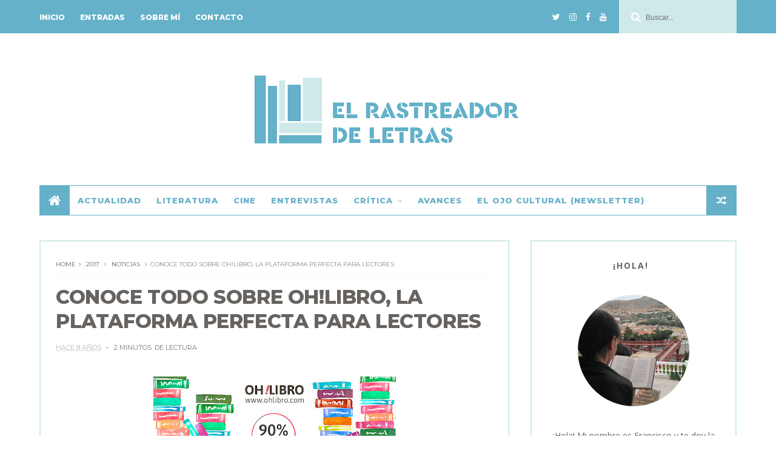

--- FILE ---
content_type: text/html; charset=UTF-8
request_url: https://www.elrastreadordeletras.com/b/stats?style=BLACK_TRANSPARENT&timeRange=ALL_TIME&token=APq4FmD2IwSNUr1tmqWShu0VHUS_zZ2f6fWfnruj7Bu0J_loK6eSDl-dqOpVkjlNGJpfRWF6V29pRg0G8glJaNAOs5Pj9uWb1w
body_size: 47
content:
{"total":1434084,"sparklineOptions":{"backgroundColor":{"fillOpacity":0.1,"fill":"#000000"},"series":[{"areaOpacity":0.3,"color":"#202020"}]},"sparklineData":[[0,39],[1,33],[2,69],[3,46],[4,45],[5,66],[6,41],[7,46],[8,72],[9,45],[10,43],[11,62],[12,56],[13,54],[14,62],[15,33],[16,25],[17,65],[18,40],[19,66],[20,99],[21,87],[22,68],[23,86],[24,56],[25,53],[26,69],[27,37],[28,25],[29,30]],"nextTickMs":23376}

--- FILE ---
content_type: text/html; charset=utf-8
request_url: https://accounts.google.com/o/oauth2/postmessageRelay?parent=https%3A%2F%2Fwww.elrastreadordeletras.com&jsh=m%3B%2F_%2Fscs%2Fabc-static%2F_%2Fjs%2Fk%3Dgapi.lb.en.2kN9-TZiXrM.O%2Fd%3D1%2Frs%3DAHpOoo_B4hu0FeWRuWHfxnZ3V0WubwN7Qw%2Fm%3D__features__
body_size: 161
content:
<!DOCTYPE html><html><head><title></title><meta http-equiv="content-type" content="text/html; charset=utf-8"><meta http-equiv="X-UA-Compatible" content="IE=edge"><meta name="viewport" content="width=device-width, initial-scale=1, minimum-scale=1, maximum-scale=1, user-scalable=0"><script src='https://ssl.gstatic.com/accounts/o/2580342461-postmessagerelay.js' nonce="lrpmSIoqlBMR4lbkC3JLvw"></script></head><body><script type="text/javascript" src="https://apis.google.com/js/rpc:shindig_random.js?onload=init" nonce="lrpmSIoqlBMR4lbkC3JLvw"></script></body></html>

--- FILE ---
content_type: text/html; charset=utf-8
request_url: https://www.google.com/recaptcha/api2/aframe
body_size: 250
content:
<!DOCTYPE HTML><html><head><meta http-equiv="content-type" content="text/html; charset=UTF-8"></head><body><script nonce="lWPBWB7y91KRqppiW-ugGA">/** Anti-fraud and anti-abuse applications only. See google.com/recaptcha */ try{var clients={'sodar':'https://pagead2.googlesyndication.com/pagead/sodar?'};window.addEventListener("message",function(a){try{if(a.source===window.parent){var b=JSON.parse(a.data);var c=clients[b['id']];if(c){var d=document.createElement('img');d.src=c+b['params']+'&rc='+(localStorage.getItem("rc::a")?sessionStorage.getItem("rc::b"):"");window.document.body.appendChild(d);sessionStorage.setItem("rc::e",parseInt(sessionStorage.getItem("rc::e")||0)+1);localStorage.setItem("rc::h",'1769391832741');}}}catch(b){}});window.parent.postMessage("_grecaptcha_ready", "*");}catch(b){}</script></body></html>

--- FILE ---
content_type: text/javascript; charset=UTF-8
request_url: https://www.elrastreadordeletras.com/feeds/posts/default?alt=json-in-script&start-index=20&max-results=1&callback=jQuery111005563084570235988_1769391826614&_=1769391826616
body_size: 4919
content:
// API callback
jQuery111005563084570235988_1769391826614({"version":"1.0","encoding":"UTF-8","feed":{"xmlns":"http://www.w3.org/2005/Atom","xmlns$openSearch":"http://a9.com/-/spec/opensearchrss/1.0/","xmlns$blogger":"http://schemas.google.com/blogger/2008","xmlns$georss":"http://www.georss.org/georss","xmlns$gd":"http://schemas.google.com/g/2005","xmlns$thr":"http://purl.org/syndication/thread/1.0","id":{"$t":"tag:blogger.com,1999:blog-2855422711074134547"},"updated":{"$t":"2025-09-27T04:36:41.177+02:00"},"category":[{"term":"Reseñas"},{"term":"2018"},{"term":"Actualidad"},{"term":"2017"},{"term":"Literatura"},{"term":"Cine"},{"term":"Noticias"},{"term":"2019"},{"term":"2020"},{"term":"Entrevistas"},{"term":"TOP"},{"term":"Listas"},{"term":"Novedades juveniles"},{"term":"septiembre"},{"term":"Avances"},{"term":"Entrevista"},{"term":"LGBT"},{"term":"Mis escritos"},{"term":"agosto"},{"term":"julio"},{"term":"octubre"}],"title":{"type":"text","$t":"El Rastreador de Letras"},"subtitle":{"type":"html","$t":"Blog personal con un enfoque dirigido al cine y la literatura administrado por Francisco Gámiz.\nBlog de reseñas cinematográficas, críticas literarias y entrevistas sobre libros, cine, lo último en las editoriales, los nuevos estrenos, etc."},"link":[{"rel":"http://schemas.google.com/g/2005#feed","type":"application/atom+xml","href":"https:\/\/www.elrastreadordeletras.com\/feeds\/posts\/default"},{"rel":"self","type":"application/atom+xml","href":"https:\/\/www.blogger.com\/feeds\/2855422711074134547\/posts\/default?alt=json-in-script\u0026start-index=20\u0026max-results=1"},{"rel":"alternate","type":"text/html","href":"https:\/\/www.elrastreadordeletras.com\/"},{"rel":"hub","href":"http://pubsubhubbub.appspot.com/"},{"rel":"previous","type":"application/atom+xml","href":"https:\/\/www.blogger.com\/feeds\/2855422711074134547\/posts\/default?alt=json-in-script\u0026start-index=19\u0026max-results=1"},{"rel":"next","type":"application/atom+xml","href":"https:\/\/www.blogger.com\/feeds\/2855422711074134547\/posts\/default?alt=json-in-script\u0026start-index=21\u0026max-results=1"}],"author":[{"name":{"$t":"Francisco Gámiz"},"uri":{"$t":"http:\/\/www.blogger.com\/profile\/12723803174134038241"},"email":{"$t":"noreply@blogger.com"},"gd$image":{"rel":"http://schemas.google.com/g/2005#thumbnail","width":"32","height":"32","src":"\/\/blogger.googleusercontent.com\/img\/b\/R29vZ2xl\/AVvXsEgAfIXV9hmqSLQRx1jkfkWvJwx5DztfmLbXxMYRA1fne7vSGYtlV-Rw0XI5qz01Lysu0iEyPLw_UD8dtBbbSa_opx4ib33ci-ATOM7grV2zbsRsFTBTP1VlxSvwBZlEtg\/s113\/uMQFmZGm_400x400.jpg"}}],"generator":{"version":"7.00","uri":"http://www.blogger.com","$t":"Blogger"},"openSearch$totalResults":{"$t":"133"},"openSearch$startIndex":{"$t":"20"},"openSearch$itemsPerPage":{"$t":"1"},"entry":[{"id":{"$t":"tag:blogger.com,1999:blog-2855422711074134547.post-4972487437748725532"},"published":{"$t":"2023-03-09T19:00:00.008+01:00"},"updated":{"$t":"2023-03-09T20:48:22.687+01:00"},"category":[{"scheme":"http://www.blogger.com/atom/ns#","term":"Cine"},{"scheme":"http://www.blogger.com/atom/ns#","term":"Reseñas"}],"title":{"type":"text","$t":"Reseña: ‘Aftersun’, un clásico instantáneo"},"content":{"type":"html","$t":"\u003Cdiv style=\"text-align: justify;\"\u003E\n\u003Cdiv class=\"separator\" style=\"clear: both; text-align: center;\"\u003E\u003Cimg border=\"0\" data-original-height=\"1080\" data-original-width=\"1920\" src=\"https:\/\/blogger.googleusercontent.com\/img\/b\/R29vZ2xl\/AVvXsEiHWvei52vDEXHoTFVFj4L5Ed-QzvIVoyIgRm37PHAUo1yd02L6MjBifu1cqgsukVIR8L3RM1OiPjH8Qgl99J4tvb2ivCxc2a7nSczW_KydsXBzjg4n_S0bepH8ZfWetgFbFo-YFZCoMNaJqXjsqF7x1FD2GmxQ7Tdh31GS8mVzhHV-SZxitXMA5GrS\/s16000\/Aftersun%20-%20El%20Rastreador%20de%20Letras%20-%20www.elrastreadordeletras.com.png\" \/\u003E\u003C\/div\u003E\u003Cdiv style=\"text-align: center;\"\u003E\u003Cbr \/\u003E\u003C\/div\u003E\u003Cdiv\u003E\u003Cdiv style=\"text-align: start;\"\u003E\u003Cdiv style=\"text-align: start;\"\u003E\u003Cdiv class=\"separator\" style=\"clear: both; text-align: center;\"\u003E\u003Ca href=\"https:\/\/blogger.googleusercontent.com\/img\/b\/R29vZ2xl\/AVvXsEh-BwknVRU1dufOH2yF6PxZg7Y-2JG-hYnRn25IfmoBBIYDpV2sj-ak8oSHF879sRWWcCqq2txlkXg_iyI2UXEU8w5vWybl13g-3y-WXluOWBu9JQDMw3z0JwaE8daoW5hr8iRDXNHyjLhNRZN-zTUFQ5KtGoaeDqZXKxIEwTG87S6cOhX665PX2KFS\/s1200\/Aftersun-852065058-large.jpg\" style=\"clear: left; float: left; margin-bottom: 1em; margin-right: 1em; text-align: left;\"\u003E\u003Cimg border=\"0\" data-original-height=\"1200\" data-original-width=\"839\" height=\"320\" src=\"https:\/\/blogger.googleusercontent.com\/img\/b\/R29vZ2xl\/AVvXsEh-BwknVRU1dufOH2yF6PxZg7Y-2JG-hYnRn25IfmoBBIYDpV2sj-ak8oSHF879sRWWcCqq2txlkXg_iyI2UXEU8w5vWybl13g-3y-WXluOWBu9JQDMw3z0JwaE8daoW5hr8iRDXNHyjLhNRZN-zTUFQ5KtGoaeDqZXKxIEwTG87S6cOhX665PX2KFS\/s320\/Aftersun-852065058-large.jpg\" width=\"224\" \/\u003E\u003C\/a\u003E\u003C\/div\u003E\u003C\/div\u003E\u003Cdiv style=\"text-align: start;\"\u003E\u003Cb\u003E\u003Cbr \/\u003E\u003C\/b\u003E\u003C\/div\u003E\u003Cdiv style=\"text-align: left;\"\u003E\u003Cb\u003ETítulo: \u003C\/b\u003EAftersun\u003C\/div\u003E\u003Cdiv style=\"text-align: left;\"\u003E\u003Cb\u003EDirección:\u003C\/b\u003E\u0026nbsp;Charlotte Wells\u003C\/div\u003E\u003Cdiv style=\"text-align: left;\"\u003E\u003Cb style=\"font-weight: bold;\"\u003EPaís:\u003C\/b\u003E\u003Cb\u003E\u0026nbsp;\u003C\/b\u003EReino Unido\u003C\/div\u003E\u003C\/div\u003E\n\u003Cdiv style=\"text-align: left;\"\u003E\u003Cb\u003EDuración:\u003C\/b\u003E\u0026nbsp;98 minutos\u003C\/div\u003E\n\u003Cdiv style=\"text-align: left;\"\u003E\u003Cb\u003EFecha de estreno: \u003C\/b\u003E2022\u003C\/div\u003E\u003Cdiv style=\"text-align: left;\"\u003E\u003Ca href=\"https:\/\/letterboxd.com\/film\/aftersun\/\" style=\"font-weight: bold;\" target=\"_blank\"\u003EAñadir en Letterboxd\u003C\/a\u003E\u003C\/div\u003E\n\u003Cblockquote style=\"text-align: start;\"\u003E\n\u003Cdiv style=\"text-align: justify;\"\u003E\n\u003Cdiv\u003E\n\u003Cb\u003E\u003Cb\u003E\u003Cspan style=\"font-size: x-large;\"\u003ESinopsis:\u0026nbsp;\u003C\/span\u003E\u003C\/b\u003E\u003C\/b\u003EEn un decadente complejo vacacional a fines de la década de 1990, Sophie, de 11 años, atesora el escaso tiempo junto con su cariñoso e idealista padre, Calum. A medida que la adolescencia de Sophie aflora, el deseo de Calum por una vida fuera de la paternidad aumenta. Veinte años después, los tiernos recuerdos de las últimas vacaciones de Sophie se convierten en un retrato poderoso y desgarrador de su relación, mientras intenta reconciliar al padre que conoció con el hombre al que no conoció.\u003C\/div\u003E\u003C\/div\u003E\u003C\/blockquote\u003E\u003Cdiv\u003E\u003Cbr \/\u003E\u003C\/div\u003E\u003Cdiv\u003EA veces, cuando me preguntan qué es la poesía, tiendo a decir que la poesía es todo. Evidentemente, todo no es poesía. Pero sería un error entender solo por poesía aquello que se manifiesta a través de palabras. Al igual que puede serlo la literatura, hay música que también es poesía. Hay imágenes que también son poesía. Y hay, por muy pequeños que sean los casos, películas que son poesía. \u003Ci\u003EAftersun \u003C\/i\u003Ees un ejemplo de ello.\u0026nbsp;\u003C\/div\u003E\u003Cdiv\u003E\u003Cbr \/\u003E\u003C\/div\u003E\u003Cdiv\u003ECharlotte Wells narra en su debut el verano que en el que todo cambió. De la mano de la jovencísima Frankie Corio y el a partir de ahora consolidado Paul Mescal, la directora cuenta las vacaciones que una hija pasa con su padre. Chapuzones en la piscina, partidas de billar o escapadas nocturnas protagonizan los días que ambos deciden compartir juntos antes de tener que volver a separarse. Sin embargo, la perspectiva de ella, con apenas once años, va variando en tanto que se acerca más y más a él. En tanto que crece. Porque lo que se nos cuenta bajo la imagen de unas vacaciones de verano, realmente es el proceso de una niña despidiéndose de su padre para dar la bienvenida a la juventud.\u003C\/div\u003E\u003Cdiv\u003E\u003Cbr \/\u003E\u003C\/div\u003E\u003Cdiv\u003EDesde que mi abuela nos dejó hace apenas unas semanas, constantemente viajo a ella entre recuerdos. Es imposible imaginar mi infancia sin que ella esté formando parte de la misma. Los momentos que me regaló no solo revolotean por mi cabeza dándome la energía necesaria para seguir adelante, sino que son el vínculo que logra que sigamos estando atados, conectados, abrazados. A veces miro una fotografía nuestra y trato de descodificar lo que estaba ocurriendo ese día, dejando escapar una pequeña sonrisa si aguarda tras ella un suceso anecdótico o dejando que mi mente invente la escena con lo mucho que sabe de mi abuela. Y es ese sentimiento de melancolía, tan lejano y tan cercano al mismo tiempo, el que Charlotte Wells representa a la perfección en una proeza convertida en película.\u003C\/div\u003E\u003Cdiv\u003E\u003Cbr \/\u003E\u003C\/div\u003E\u003Cdiv\u003ELa cineasta convierte su primer largometraje en una antología de recuerdos. Lo hace porque lo que nos cuenta camina sobre una delgada línea que diferencia lo que es real y lo que ya no lo es tanto. O lo que todavía se es capaz de recordar y lo que va cayendo en el olvido sin que uno se de cuenta. La brillantez de la propuesta de Wells radica en que el pasado se dibuja a la perfección en el presente, consiguiendo que ese dibujo sea distinto dependiendo de la persona que se encuentre apreciándolo en ese instante. El comportamiento de Calum, bajo la excelentísima interpretación de Paul Mescal, y las miradas de Sophie, que hacen brillar a la recién llegada Frankie Corio, esbozan en pantalla el bello lazo que une la vida de un niño con la de un adulto. Una experiencia distinta para cada espectador pero que en \u003Ci\u003EAftersun \u003C\/i\u003Ese vuelve una biografía universal. Casi como un milagro.\u003C\/div\u003E\u003Cdiv\u003E\u003Cbr \/\u003E\u003C\/div\u003E\u003Cdiv\u003ELa historia de Sophie y Calum, que se cuenta con una delicadeza abismal y dando vital importancia a los silencios, amenaza con gritar durante su hora y media de duración. Sin embargo, acaba no haciéndolo. Wells opta por retenerse en la búsqueda, evitando así la furia que nace de la fase del duelo. Dicho de otra forma, es esa sensación que se produce al salir al exterior después de una tormenta y observar que las copas de los árboles todavía derraman algunas gotas. Por esto mismo, no es casualidad que el filme plantee muchas preguntas y termine sin resolver ninguna. La directora sabe que no es necesario, pues el grito que constantemente amenaza con salir de la pantalla es la difícil verdad que cualquier humano tiene ya interiorizada: la pérdida.\u003C\/div\u003E\u003Cdiv\u003E\u003Cbr \/\u003E\u003C\/div\u003E\u003Cdiv\u003E\u003Ci\u003EAftersun \u003C\/i\u003Ees mi padre, nuestros viajes cada verano, las caminatas por la mañana, todos los “te quiero” que antaño no me avergonzaba decirle porque cuando eres niño no existe ninguna masculinidad frágil a la que debas hacer frente. Pero \u003Ci\u003EAftersun \u003C\/i\u003Etambién es mi abuela, las conversaciones que mantuvimos y que hicieron de mí quien soy, los recuerdos que me permiten seguir abrazándola pese a tenerla más lejos que nunca. \u003Ci\u003EAftersun \u003C\/i\u003Ees todas esas cosas, tan fáciles de captar pero tan difíciles de representar que se sienten como esa bella bruma a la que algunos ponen el nombre de “poema”. Porque digámoslo sin miedo: \u003Ci\u003EAftersun \u003C\/i\u003Ees poesía. Y bendita sea esta poesía.\u003C\/div\u003E\u003C\/div\u003E\u003C\/div\u003E\u003Cdiv style=\"text-align: justify;\"\u003E\n\u003Cbr \/\u003E\u003C\/div\u003E\u003Cdiv style=\"text-align: justify;\"\u003E\u003Cb\u003E📬 \u003C\/b\u003E\u003Ci\u003ESuscríbete a \u003Cu\u003EEl Ojo Cultural de Francisco Gámiz\u003C\/u\u003E,\u0026nbsp;botelín que repasa toda la actualidad cultural comentando los lanzamientos, anuncios y sucesos más destacados de los últimos días.\u0026nbsp;Mantente informado sobre las novedades literarias, cinematográficas y musicales gracias a nuestros correos electrónicos semanales. Suscribirse es completamente gratuito:\u003C\/i\u003E\u003C\/div\u003E\u003Cdiv style=\"text-align: justify;\"\u003E\u003Cbr \/\u003E\u003C\/div\u003E\n\u003Ciframe frameborder=\"0\" height=\"120\" scrolling=\"no\" src=\"https:\/\/elojocultural.substack.com\/embed\" style=\"background: white; border: 1px solid #EEE;\" width=\"720\"\u003E\u003C\/iframe\u003E"},"link":[{"rel":"replies","type":"application/atom+xml","href":"https:\/\/www.elrastreadordeletras.com\/feeds\/4972487437748725532\/comments\/default","title":"Enviar comentarios"},{"rel":"replies","type":"text/html","href":"https:\/\/www.elrastreadordeletras.com\/2023\/03\/critica-review-aftersun-charlotte-wells.html#comment-form","title":"0 comentarios"},{"rel":"edit","type":"application/atom+xml","href":"https:\/\/www.blogger.com\/feeds\/2855422711074134547\/posts\/default\/4972487437748725532"},{"rel":"self","type":"application/atom+xml","href":"https:\/\/www.blogger.com\/feeds\/2855422711074134547\/posts\/default\/4972487437748725532"},{"rel":"alternate","type":"text/html","href":"https:\/\/www.elrastreadordeletras.com\/2023\/03\/critica-review-aftersun-charlotte-wells.html","title":"Reseña: ‘Aftersun’, un clásico instantáneo"}],"author":[{"name":{"$t":"Francisco Gámiz"},"uri":{"$t":"http:\/\/www.blogger.com\/profile\/12932212902094590737"},"email":{"$t":"noreply@blogger.com"},"gd$image":{"rel":"http://schemas.google.com/g/2005#thumbnail","width":"32","height":"32","src":"\/\/blogger.googleusercontent.com\/img\/b\/R29vZ2xl\/AVvXsEil0ldzZSJqvCmYmYHt4j1IDVH3Bv1lYhFCz8AAJjsPkH-Mp6ovC0vZPHPtF7yAFAOhqPB9TitiQ3QAFqLEFZymoxZZVuvNLgamyCoh5vTjqkhjaLe8pBpsAgYB4KcbSR2UUR-zUK9ui5iETznhJLcqN2FnU1IKdexDTFaf9lZlhA3zJQ\/s220\/foto%20de%20perfil.jpg"}}],"media$thumbnail":{"xmlns$media":"http://search.yahoo.com/mrss/","url":"https:\/\/blogger.googleusercontent.com\/img\/b\/R29vZ2xl\/AVvXsEiHWvei52vDEXHoTFVFj4L5Ed-QzvIVoyIgRm37PHAUo1yd02L6MjBifu1cqgsukVIR8L3RM1OiPjH8Qgl99J4tvb2ivCxc2a7nSczW_KydsXBzjg4n_S0bepH8ZfWetgFbFo-YFZCoMNaJqXjsqF7x1FD2GmxQ7Tdh31GS8mVzhHV-SZxitXMA5GrS\/s72-c\/Aftersun%20-%20El%20Rastreador%20de%20Letras%20-%20www.elrastreadordeletras.com.png","height":"72","width":"72"},"thr$total":{"$t":"0"}}]}});

--- FILE ---
content_type: text/javascript; charset=UTF-8
request_url: https://www.elrastreadordeletras.com/feeds/posts/default?alt=json-in-script&callback=jQuery111005563084570235988_1769391826614&_=1769391826615
body_size: 70799
content:
// API callback
jQuery111005563084570235988_1769391826614({"version":"1.0","encoding":"UTF-8","feed":{"xmlns":"http://www.w3.org/2005/Atom","xmlns$openSearch":"http://a9.com/-/spec/opensearchrss/1.0/","xmlns$blogger":"http://schemas.google.com/blogger/2008","xmlns$georss":"http://www.georss.org/georss","xmlns$gd":"http://schemas.google.com/g/2005","xmlns$thr":"http://purl.org/syndication/thread/1.0","id":{"$t":"tag:blogger.com,1999:blog-2855422711074134547"},"updated":{"$t":"2025-09-27T04:36:41.177+02:00"},"category":[{"term":"Reseñas"},{"term":"2018"},{"term":"Actualidad"},{"term":"2017"},{"term":"Literatura"},{"term":"Cine"},{"term":"Noticias"},{"term":"2019"},{"term":"2020"},{"term":"Entrevistas"},{"term":"TOP"},{"term":"Listas"},{"term":"Novedades juveniles"},{"term":"septiembre"},{"term":"Avances"},{"term":"Entrevista"},{"term":"LGBT"},{"term":"Mis escritos"},{"term":"agosto"},{"term":"julio"},{"term":"octubre"}],"title":{"type":"text","$t":"El Rastreador de Letras"},"subtitle":{"type":"html","$t":"Blog personal con un enfoque dirigido al cine y la literatura administrado por Francisco Gámiz.\nBlog de reseñas cinematográficas, críticas literarias y entrevistas sobre libros, cine, lo último en las editoriales, los nuevos estrenos, etc."},"link":[{"rel":"http://schemas.google.com/g/2005#feed","type":"application/atom+xml","href":"https:\/\/www.elrastreadordeletras.com\/feeds\/posts\/default"},{"rel":"self","type":"application/atom+xml","href":"https:\/\/www.blogger.com\/feeds\/2855422711074134547\/posts\/default?alt=json-in-script"},{"rel":"alternate","type":"text/html","href":"https:\/\/www.elrastreadordeletras.com\/"},{"rel":"hub","href":"http://pubsubhubbub.appspot.com/"},{"rel":"next","type":"application/atom+xml","href":"https:\/\/www.blogger.com\/feeds\/2855422711074134547\/posts\/default?alt=json-in-script\u0026start-index=26\u0026max-results=25"}],"author":[{"name":{"$t":"Francisco Gámiz"},"uri":{"$t":"http:\/\/www.blogger.com\/profile\/12723803174134038241"},"email":{"$t":"noreply@blogger.com"},"gd$image":{"rel":"http://schemas.google.com/g/2005#thumbnail","width":"32","height":"32","src":"\/\/blogger.googleusercontent.com\/img\/b\/R29vZ2xl\/AVvXsEgAfIXV9hmqSLQRx1jkfkWvJwx5DztfmLbXxMYRA1fne7vSGYtlV-Rw0XI5qz01Lysu0iEyPLw_UD8dtBbbSa_opx4ib33ci-ATOM7grV2zbsRsFTBTP1VlxSvwBZlEtg\/s113\/uMQFmZGm_400x400.jpg"}}],"generator":{"version":"7.00","uri":"http://www.blogger.com","$t":"Blogger"},"openSearch$totalResults":{"$t":"133"},"openSearch$startIndex":{"$t":"1"},"openSearch$itemsPerPage":{"$t":"25"},"entry":[{"id":{"$t":"tag:blogger.com,1999:blog-2855422711074134547.post-5169381197189431761"},"published":{"$t":"2025-01-26T18:51:00.007+01:00"},"updated":{"$t":"2025-01-28T09:40:50.782+01:00"},"category":[{"scheme":"http://www.blogger.com/atom/ns#","term":"Cine"},{"scheme":"http://www.blogger.com/atom/ns#","term":"Reseñas"}],"title":{"type":"text","$t":"Reseña: ‘The Brutalist’, la irregular epopeya que devuelve el cine"},"content":{"type":"html","$t":"\u003Cdiv style=\"text-align: justify;\"\u003E\n\u003Cdiv class=\"separator\" style=\"clear: both; text-align: center;\"\u003E\u003Cimg border=\"0\" data-original-height=\"1080\" data-original-width=\"1920\" src=\"https:\/\/blogger.googleusercontent.com\/img\/b\/R29vZ2xl\/AVvXsEiwKtgcWEQp1GLdwxmaNvRBPPy3nMcFApNMo7GPwNlWCpdy5UloPOzWlGp3UEPlahRWPLk46gNdU3SvijPzWK_hjGyntruUZTMzk4eCY7QkTEpqTYXtWSRO1wnGImrz3JZzJjvKfIzzaINnoRZBkRkdvBltVJWDC1QrJbarxdGcvSxXqSWnKHrywR8Zgn4\/s16000\/The%20Brutalist%20-%20El%20Rastreador%20de%20Letras%20-%20www.elrastreadordeletras.com.png\" \/\u003E\u003C\/div\u003E\u003Cdiv class=\"separator\" style=\"clear: both; text-align: center;\"\u003E\u003Cbr \/\u003E\u003C\/div\u003E\u003Cdiv\u003E\u003Cdiv class=\"separator\" style=\"clear: both; text-align: center;\"\u003E\u003Ca href=\"https:\/\/blogger.googleusercontent.com\/img\/b\/R29vZ2xl\/AVvXsEjWCKh78aqpz7InaXQofmPB_02QXMH5MvKAJ-UhR8KkQGi9uJABU5qzRIrti6LzeFjACWeTNFHvaqZy4i1hLlxAw11RZPIKqVeVAk2GIINgylwUFekZ0UY804VLPz6N4vMQfTogKHgKbFde5WJJF-b5wZPy8N75U5wuLzjcz1-D0w1ODmCWuQnamiZMtkQ\/s3000\/478428-the-brutalist-0-2000-0-3000-crop.jpg\" style=\"clear: left; float: left; margin-bottom: 1em; margin-right: 1em;\"\u003E\u003Cimg border=\"0\" data-original-height=\"3000\" data-original-width=\"2000\" height=\"320\" src=\"https:\/\/blogger.googleusercontent.com\/img\/b\/R29vZ2xl\/AVvXsEjWCKh78aqpz7InaXQofmPB_02QXMH5MvKAJ-UhR8KkQGi9uJABU5qzRIrti6LzeFjACWeTNFHvaqZy4i1hLlxAw11RZPIKqVeVAk2GIINgylwUFekZ0UY804VLPz6N4vMQfTogKHgKbFde5WJJF-b5wZPy8N75U5wuLzjcz1-D0w1ODmCWuQnamiZMtkQ\/s320\/478428-the-brutalist-0-2000-0-3000-crop.jpg\" width=\"213\" \/\u003E\u003C\/a\u003E\u003C\/div\u003E\u003Cdiv style=\"text-align: start;\"\u003E\u003Cdiv style=\"text-align: start;\"\u003E\u003Cbr \/\u003E\u003C\/div\u003E\u003Cdiv style=\"text-align: left;\"\u003E\u003Cb\u003ETítulo: \u003C\/b\u003EThe Brutalist\u003C\/div\u003E\u003Cdiv style=\"text-align: left;\"\u003E\u003Cb\u003EDirección:\u003C\/b\u003E\u0026nbsp;Brady Corbet\u003C\/div\u003E\u003Cdiv style=\"text-align: left;\"\u003E\u003Cb style=\"font-weight: bold;\"\u003EPaís:\u003C\/b\u003E\u003Cb\u003E\u0026nbsp;\u003C\/b\u003EEstados Unidos\u003C\/div\u003E\u003C\/div\u003E\n\u003Cdiv style=\"text-align: left;\"\u003E\u003Cb\u003EDuración:\u003C\/b\u003E\u0026nbsp;215 minutos\u003C\/div\u003E\n\u003Cdiv style=\"text-align: left;\"\u003E\u003Cb\u003EFecha de estreno: \u003C\/b\u003Eenero, 2025\u003C\/div\u003E\u003Cdiv style=\"text-align: left;\"\u003E\u003Ca href=\"https:\/\/letterboxd.com\/film\/the-brutalist\/\" style=\"font-weight: bold;\" target=\"_blank\"\u003EAñadir en Letterboxd\u003C\/a\u003E\u003C\/div\u003E\n\u003Cblockquote style=\"text-align: start;\"\u003E\n\u003Cdiv style=\"text-align: justify;\"\u003E\n\u003Cdiv\u003E\n\u003Cb\u003E\u003Cb\u003E\u003Cspan style=\"font-size: x-large;\"\u003ESinopsis:\u0026nbsp;\u003C\/span\u003E\u003C\/b\u003E\u003C\/b\u003EHuyendo de la Europa de la posguerra, el visionario arquitecto László Toth llega a Estados Unidos para reconstruir su vida, su obra y su matrimonio con su esposa Erzsébet tras verse obligados a separarse durante la guerra a causa de los cambios de fronteras y regímenes. Solo y en un nuevo país totalmente desconocido para él, László se establece en Pensilvania, donde el adinerado y prominente empresario industrial Harrison Lee Van Buren reconoce su talento para la arquitectura. Pero amasar poder y forjarse un legado tiene su precio.\u003C\/div\u003E\u003C\/div\u003E\u003C\/blockquote\u003E\u003Cdiv\u003E\u003Cbr \/\u003E\u003C\/div\u003E\u003Cdiv\u003EHay películas destinadas a marcar una época. \u003Ci\u003EThe Brutalist\u003C\/i\u003E, que conmocionó en la Mostra de Venecia hace unos meses y acaba de arrasar en las nominaciones a los Oscar, se estrena en España con la sensación de que se trata de un evento, de que es una cinta que hay que vivir en las salas de cine. Lo hace, además, bajo un importante hito: se rodó en 32 días y con un presupuesto menor a los 10 millones de dólares. Puesto que, como se dice en la película, nada explica mejor un cubo que su diseño, las aspiraciones y el ingenio de Brady Corbet son fundamentales para entender la grandeza de \u003Ci\u003EThe Brutalist\u003C\/i\u003E. Sin embargo, da la impresión de que esta grandeza la lleva a navegar por ríos demasiado caudalosos, arriesgándose a perder a los espectadores en ellos.\u003C\/div\u003E\u003Cdiv\u003E\u003Cbr \/\u003E\u003C\/div\u003E\u003Cdiv\u003EEl intento de epopeya de Brady Corbet es un impresionante filme de más de tres horas y media de duración que está dividido en dos bloques separados por un intermedio de quince minutos. Se encuentra rodado en 70 mm y VistaVision, y cuenta la historia de László Toth (Adrien Brody), un judío húngaro que huye de la Europa fascista para tratar de reconstruir su vida en Estados Unidos. Allí, mientras espera a volver a reunirse con su esposa Erzsébet (Felicity Jones), quien todavía no ha podido escapar hacia el continente americano, el empresario Harrison Lee Van Buren (Guy Pearce) ve a László Toth como el talentoso arquitecto que siempre ha sido.\u003C\/div\u003E\u003Cdiv\u003E\u003Cbr \/\u003E\u003C\/div\u003E\u003Cdiv\u003EDesde los créditos iniciales del largometraje se percibe que estamos ante otro tipo de cine: uno más enorme, más poderoso, más majestuoso. Un cine difícil de encontrar hoy en las salas y por el que merece la pena volver a llenarlas como antaño. La primera mitad de la película así lo demuestra, con una colosal interpretación de Adrien Brody que no solo reafirma su maestría para el oficio, también la leyenda en la que se ha convertido. Brady Corbet, con la ayuda de Mona Fastvold en el guion, se deja el alma en un comienzo apasionante para poner de manifiesto las cosas gloriosas que se pueden hacer en la gran pantalla. Cuánta miseria y belleza orbitando alrededor de una misma historia. La elección de fotogramas es maravillosa, así como la música y los diálogos, con especial mención a las conversaciones epistolares entre László y Erzsébet.\u003C\/div\u003E\u003Cdiv\u003E\u003Cbr \/\u003E\u003C\/div\u003E\u003Cdiv\u003ESin embargo, todo cambia en la segunda parte. Tras un brutal ascenso que culmina con el encendido de luces de la sala de cine y la cuenta atrás de quince minutos del intermedio, la película toma una senda más complicada que no necesariamente la beneficia. Mientras que el inicio del filme narra el ascenso del arquitecto en un país muy alejado del fascismo europeo, su segunda mitad cuenta de manera irremediable el descenso provocado por el capitalismo estadounidense. Una capa que, aunque otorga mucha más profundidad a la trama sobre inmigración que protagoniza László, llevándolo a ser abusado por el capitalismo y conectándolo con los refugiados judíos que no consiguen escapar de las atrocidades, se vuelve muy tediosa de seguir e incluso se torna caótica. Esto no es a consecuencia de las casi cuatro horas de película, pues tiene un ritmo estupendo gracias al parón del intermedio, sino por las cuestionables decisiones tomadas.\u0026nbsp;\u003C\/div\u003E\u003Cdiv\u003E\u003Cbr \/\u003E\u003C\/div\u003E\u003Cdiv\u003EHay una secuencia de la película en la que el protagonista apuesta por un techo más alto para el edificio que está diseñando. Son solo tres metros de diferencia que, para él, significan toda la esencia del proyecto. No obstante, pese a las problemáticas que le ponen para llevar su idea a cabo, László sigue adelante. Camina y deambula por el terreno sin la búsqueda de una complacencia mayor que la suya propia. Y es también así como actúa Brady Corbet para dar forma a una de las cintas más arriesgadas de la década. El director no se interesa por contentar al espectador, ni siquiera por resolverle las dudas que puedan ir afectando en su interés por la historia, pero esta indiferencia no es improvisada, lo que hace que su construcción pueda resultar amarga, pesada y sumamente atractiva a partes iguales. ¿Me apetecía que la película terminara debido a la irregular senda que estaba tomando, o quería seguir sumergido en ella? Todavía no lo tengo claro.\u003C\/div\u003E\u003Cdiv\u003E\u003Cbr \/\u003E\u003C\/div\u003E\u003Cdiv\u003EA pesar de su rareza, la segunda parte de \u003Ci\u003EThe Brutalist\u003C\/i\u003E regala la que será una de las escenas más importantes del año. Se la adjudica Felicity Jones, cuyo papel como Erzsébet es fascinante y lo honra con una declaración que cala muy hondo. A esa misma dirección apunta el epílogo, que critica el capitalismo pero, en esta ocasión, desde un punto de vista irónico y hasta satírico. El director, que se pasa toda la película abordando el sufrimiento de László Toth para transmitir el mensaje de que de poco importa el destino si el camino está lleno de horrores, decide terminar con un discurso capitalista que busca comercializar la vida de Toth: “No es el camino, es el destino”. Una incoherencia a la que recurre Corbet para denunciar un viaje que no le ha dado al protagonista la paz que tanto anhelaba.\u003C\/div\u003E\u003Cdiv\u003E\u003Cbr \/\u003E\u003C\/div\u003E\u003Cdiv\u003EEn un momento en el que el cine se ve obligado a competir con las plataformas digitales, \u003Ci\u003EThe Brutalist\u003C\/i\u003E supone el efectivo golpe sobre la mesa que la decepcionante \u003Ci\u003EOppenheimer \u003C\/i\u003Epensó que había dado en 2023. No estamos ante una grandísima producción, ni siquiera ante una historia con mucha acción, y solo el tiempo dirá si estamos ante una película capaz de marcar una época, pero un dispositivo de casa jamás podrá hacerle justicia suficiente a una obra hecha para verse en la gran pantalla. Cargando con sus errores y sus desviaciones, la cinta deja disconformidad, recelo, descontento y, aunque parezca contraproducente, también la positiva sensación de haber recuperado un cine que parecía completamente extinto.\u0026nbsp;\u003C\/div\u003E\u003C\/div\u003E\u003C\/div\u003E\u003Cbr \/\u003E\u003Cdiv style=\"text-align: justify;\"\u003E\n\u003Cdiv class=\"FollowByEmail\"\u003E\u003Cbr \/\u003E\n\u003Cp\u003E¡Ahora puedes recibir todas las entradas por correo electrónico!\u003C\/p\u003E\u003Cbr \/\u003E\u003Cform action=\"https:\/\/api.follow.it\/subscription-form\/[base64]\/8\" method=\"post\"\u003E \u003Cinput id=\"email\" name=\"email\" placeholder=\"Escribe tu e-mail\" type=\"text\" \/\u003E \u003Cinput name=\"uri\" type=\"hidden\" value=\"blogspot\/OWwdyN\" \/\u003E\u003Cinput name=\"loc\" type=\"hidden\" value=\"es_ES\" \/\u003E\u003Cinput class=\"button\" id=\"submit\" type=\"submit\" value=\"Ser suscriptor\" \/\u003E\u003C\/form\u003E\n\u003C\/div\u003E\u003C\/div\u003E"},"link":[{"rel":"replies","type":"application/atom+xml","href":"https:\/\/www.elrastreadordeletras.com\/feeds\/5169381197189431761\/comments\/default","title":"Enviar comentarios"},{"rel":"replies","type":"text/html","href":"https:\/\/www.elrastreadordeletras.com\/2025\/01\/critica-review-the-brutalist.html#comment-form","title":"0 comentarios"},{"rel":"edit","type":"application/atom+xml","href":"https:\/\/www.blogger.com\/feeds\/2855422711074134547\/posts\/default\/5169381197189431761"},{"rel":"self","type":"application/atom+xml","href":"https:\/\/www.blogger.com\/feeds\/2855422711074134547\/posts\/default\/5169381197189431761"},{"rel":"alternate","type":"text/html","href":"https:\/\/www.elrastreadordeletras.com\/2025\/01\/critica-review-the-brutalist.html","title":"Reseña: ‘The Brutalist’, la irregular epopeya que devuelve el cine"}],"author":[{"name":{"$t":"Francisco Gámiz"},"uri":{"$t":"http:\/\/www.blogger.com\/profile\/12932212902094590737"},"email":{"$t":"noreply@blogger.com"},"gd$image":{"rel":"http://schemas.google.com/g/2005#thumbnail","width":"32","height":"32","src":"\/\/blogger.googleusercontent.com\/img\/b\/R29vZ2xl\/AVvXsEil0ldzZSJqvCmYmYHt4j1IDVH3Bv1lYhFCz8AAJjsPkH-Mp6ovC0vZPHPtF7yAFAOhqPB9TitiQ3QAFqLEFZymoxZZVuvNLgamyCoh5vTjqkhjaLe8pBpsAgYB4KcbSR2UUR-zUK9ui5iETznhJLcqN2FnU1IKdexDTFaf9lZlhA3zJQ\/s220\/foto%20de%20perfil.jpg"}}],"media$thumbnail":{"xmlns$media":"http://search.yahoo.com/mrss/","url":"https:\/\/blogger.googleusercontent.com\/img\/b\/R29vZ2xl\/AVvXsEiwKtgcWEQp1GLdwxmaNvRBPPy3nMcFApNMo7GPwNlWCpdy5UloPOzWlGp3UEPlahRWPLk46gNdU3SvijPzWK_hjGyntruUZTMzk4eCY7QkTEpqTYXtWSRO1wnGImrz3JZzJjvKfIzzaINnoRZBkRkdvBltVJWDC1QrJbarxdGcvSxXqSWnKHrywR8Zgn4\/s72-c\/The%20Brutalist%20-%20El%20Rastreador%20de%20Letras%20-%20www.elrastreadordeletras.com.png","height":"72","width":"72"},"thr$total":{"$t":"0"}},{"id":{"$t":"tag:blogger.com,1999:blog-2855422711074134547.post-8259308868680737824"},"published":{"$t":"2024-11-17T19:32:00.001+01:00"},"updated":{"$t":"2024-11-18T18:52:46.233+01:00"},"category":[{"scheme":"http://www.blogger.com/atom/ns#","term":"Cine"},{"scheme":"http://www.blogger.com/atom/ns#","term":"Reseñas"}],"title":{"type":"text","$t":"Reseña: ‘Anora’, el cuento de Sean Baker que desmonta Hollywood"},"content":{"type":"html","$t":"\u003Cdiv style=\"text-align: justify;\"\u003E\n\u003Cdiv class=\"separator\" style=\"clear: both; text-align: center;\"\u003E\u003Cimg border=\"0\" data-original-height=\"1080\" data-original-width=\"1920\" src=\"https:\/\/blogger.googleusercontent.com\/img\/b\/R29vZ2xl\/AVvXsEhJl87yESopl8tse61w0UdWMlmN3KSePaCXXIgGLbhqnRTcsQU2GES_3ZGnOHaKxki3vBnqJ43LqR2EruimDmPu7aVwZcqXji49qrUoqRkdcXQ7u0ZhIBqlXeQiCSL957AGHALG-V2Ao_jt1DhWSjwYYSaLMj_ag0Cm7SJpWEJiZs08spaaOlFFlsBbyiM\/s16000\/Anora%20de%20Sean%20Baker%20-%20El%20Rastreador%20de%20Letras%20-%20www.elrastreadordeletras.com.jpg\" \/\u003E\u003C\/div\u003E\u003Cdiv class=\"separator\" style=\"clear: both; text-align: center;\"\u003E\u003Cbr \/\u003E\u003C\/div\u003E\u003Cdiv class=\"separator\" style=\"clear: both; text-align: center;\"\u003E\u003Ca href=\"https:\/\/blogger.googleusercontent.com\/img\/b\/R29vZ2xl\/AVvXsEjauIMKHCfPSC2B4nOIlKyStbsi6bl434tD9w2zWSZzKs6NWNMcm9Mc2Ixkic5xZvWPhOiB6HCcl-HKAwd1B3-M20X7lVXwrewXcxBVG0AP17Lylpv_CX1Fhz6uz6-tJajizWOHjGyo0AjrmdT3FtiKt43cRVGXKoFL8RJBICEvekaYISdSxmI2hOOkX2Q\/s1350\/GbxWnRtWgAc4Qfs.jpg\" style=\"clear: left; float: left; margin-bottom: 1em; margin-right: 1em;\"\u003E\u003Cimg border=\"0\" data-original-height=\"1350\" data-original-width=\"1080\" height=\"320\" src=\"https:\/\/blogger.googleusercontent.com\/img\/b\/R29vZ2xl\/AVvXsEjauIMKHCfPSC2B4nOIlKyStbsi6bl434tD9w2zWSZzKs6NWNMcm9Mc2Ixkic5xZvWPhOiB6HCcl-HKAwd1B3-M20X7lVXwrewXcxBVG0AP17Lylpv_CX1Fhz6uz6-tJajizWOHjGyo0AjrmdT3FtiKt43cRVGXKoFL8RJBICEvekaYISdSxmI2hOOkX2Q\/s320\/GbxWnRtWgAc4Qfs.jpg\" width=\"256\" \/\u003E\u003C\/a\u003E\u003C\/div\u003E\u003Cdiv\u003E\u003Cdiv style=\"text-align: start;\"\u003E\u003Cdiv style=\"text-align: start;\"\u003E\u003Cbr \/\u003E\u003C\/div\u003E\u003Cdiv style=\"text-align: left;\"\u003E\u003Cb\u003ETítulo: \u003C\/b\u003EAnora\u003C\/div\u003E\u003Cdiv style=\"text-align: left;\"\u003E\u003Cb\u003EDirección:\u003C\/b\u003E\u0026nbsp;Sean Baker\u003C\/div\u003E\u003Cdiv style=\"text-align: left;\"\u003E\u003Cb style=\"font-weight: bold;\"\u003EPaís:\u003C\/b\u003E\u003Cb\u003E\u0026nbsp;\u003C\/b\u003EEstados Unidos\u003C\/div\u003E\u003C\/div\u003E\n\u003Cdiv style=\"text-align: left;\"\u003E\u003Cb\u003EDuración:\u003C\/b\u003E\u0026nbsp;138 minutos\u003C\/div\u003E\n\u003Cdiv style=\"text-align: left;\"\u003E\u003Cb\u003EFecha de estreno: \u003C\/b\u003E2024\u003C\/div\u003E\u003Cdiv style=\"text-align: left;\"\u003E\u003Ca href=\"https:\/\/letterboxd.com\/film\/anora\/\" style=\"font-weight: bold;\" target=\"_blank\"\u003EAñadir en Letterboxd\u003C\/a\u003E\u003C\/div\u003E\n\u003Cblockquote style=\"text-align: start;\"\u003E\n\u003Cdiv style=\"text-align: justify;\"\u003E\n\u003Cdiv\u003E\n\u003Cb\u003E\u003Cb\u003E\u003Cspan style=\"font-size: x-large;\"\u003ESinopsis:\u0026nbsp;\u003C\/span\u003E\u003C\/b\u003E\u003C\/b\u003EAnora, una joven prostituta de Brooklyn, tiene la oportunidad de vivir una historia a lo Cenicienta cuando conoce e impulsivamente se casa con el hijo de un oligarca ruso. Cuando la noticia llega a Rusia, su cuento de hadas se ve amenazado, ya que los padres parten hacia Nueva York para intentar conseguir la anulación del matrimonio.\u003C\/div\u003E\u003C\/div\u003E\u003C\/blockquote\u003E\u003Cdiv\u003E\u003Cbr \/\u003E\u003C\/div\u003E\u003Cdiv\u003ELos cuentos no solo son una parte fundamental de nuestra cultura, sino que también se han convertido en una parte fundamental de nuestro día a día. Tanto es así que, sin ellos, la mayoría de sueños que rondan en nuestra cabeza no existirían. Las aventuras fantásticas de sus personajes o sus romances perfectos nos hacen ansiar una vida igual de idílica, un cuento igual de perfecto. Pero hay una realidad indiscutible que se cierne sobre todos estos deseos: los cuentos son solo cuentos. Y pocas personas han demostrado saberlo mejor que Sean Baker, quien nos presenta en \u003Ci\u003EAnora\u003C\/i\u003E una de las historias más cautivadoras del año.\u003C\/div\u003E\u003Cdiv\u003E\u003Cbr \/\u003E\u003C\/div\u003E\u003Cdiv\u003EEl nuevo largometraje del director sigue a Anora (Mikey Madison), una joven prostituta que trabaja como bailarina erótica en un club de Brooklyn. Allí conoce a Vanya (Mark Eydelshteyn), hijo de un importante oligarca ruso con quien rápidamente surge un gran vínculo emocional. Tal es la conexión que se crea entre ambos que, con mucho dinero de por medio, lo que iba a ser solo una noche se convierte en una semana llena de fiesta, alcohol y varios viajes. Para poner el broche de oro, Vanya propone a Ani casarse, pero la familia del ruso trata de impedir el matrimonio, lo que provoca que la euforia del comienzo vaya cayendo directa al vacío.\u003C\/div\u003E\u003Cdiv\u003E\u003Cbr \/\u003E\u003C\/div\u003E\u003Cdiv\u003EHacía tiempo que no disfrutaba tantísimo yendo a ver una película, pero lo cierto es que \u003Ci\u003EAnora\u003C\/i\u003E ofrece una de las experiencias en cines más memorables de los últimos años. Ningún estreno de este 2024, al menos de aquellos que he tenido la oportunidad de ver hasta ahora, logra siquiera acercarse al nivel de disfrute que regala el filme de Sean Baker. El director combina a la perfección momentos de pasión con trifulcas desternillantes, mezclando géneros durante dos horas y veinte minutos en los que hay cabida para un excitante intercambio de vibras y emociones: desde la sensualidad y el erotismo hasta el furor de una excelente tragicomedia. Esto no significa que dichas sensaciones vayan cogiéndose el relevo de escena en escena, sino que se superponen siendo capaces de convivir de manera simultánea. Todo es divertido y muy triste a la vez.\u003C\/div\u003E\u003Cdiv\u003E\u003Cbr \/\u003E\u003C\/div\u003E\u003Cdiv\u003ELa película es una crítica prodigiosa al mito hollywoodense, optando por contar la que sería la versión realista de \u003Ci\u003EPretty Woman\u003C\/i\u003E. No obstante, también supone una estupenda representación de las clases sociales, ya que enseña cómo los caprichos de los ricos siempre tienen graves consecuencias para quienes no están en ese mismo estatus. Baker, además, retrata la facilidad con que la mujer es vista por los hombres como un objeto sexual, a menudo causando que las mujeres también sean víctimas del sistema patriarcal y lleguen a normalizar, o incluso a compartir, esa misma visión. La fascinante actuación de Mikey Madison consigue representar el sufrimiento de todas estas mujeres, reflejando las secuelas que deja el sexo como única vía de ascenso social y culminando con una escena final para la posteridad. Asimismo, el resto del reparto es igual de exquisito, destacando un adorable Yuriy Borisov.\u003C\/div\u003E\u003Cdiv\u003E\u003Cbr \/\u003E\u003C\/div\u003E\u003Cdiv\u003EHabrá muchas personas que, tras haber visto \u003Ci\u003EAnora\u003C\/i\u003E, piensen que no es una película perfecta. Y lo más probable es que estén en lo cierto. El filme no inventa la rueda y su trama no parece tener los ingredientes que conforman la receta de una obra maestra —¿alguien sabe acaso cuáles son esos ingredientes?—. Sin embargo, absolutamente nada me molestó mientras veía la película: ni su larga duración ni ninguna de sus escenas. De hecho, no solo es que nada me molestara, es que todo me cautivó, haciéndome pasar un rato extraordinario en la sala de cine. La historia nos presenta una vida de ensueño que desborda la pantalla, una vida de película que Sean Baker estruja y retuerce hasta crear algo tan dramático como sumamente maravilloso.\u003C\/div\u003E\u003C\/div\u003E\u003Cdiv\u003E\u003Cbr \/\u003E\u003C\/div\u003E\u003C\/div\u003E\u003Cdiv style=\"text-align: justify;\"\u003E\n\u003Cdiv class=\"FollowByEmail\"\u003E\u003Cbr \/\u003E\n\u003Cp\u003E¡Ahora puedes recibir todas las entradas por correo electrónico!\u003C\/p\u003E\u003Cbr \/\u003E\u003Cform action=\"https:\/\/api.follow.it\/subscription-form\/[base64]\/8\" method=\"post\"\u003E \u003Cinput id=\"email\" name=\"email\" placeholder=\"Escribe tu e-mail\" type=\"text\" \/\u003E \u003Cinput name=\"uri\" type=\"hidden\" value=\"blogspot\/OWwdyN\" \/\u003E\u003Cinput name=\"loc\" type=\"hidden\" value=\"es_ES\" \/\u003E\u003Cinput class=\"button\" id=\"submit\" type=\"submit\" value=\"Ser suscriptor\" \/\u003E\u003C\/form\u003E\n\u003C\/div\u003E\u003C\/div\u003E"},"link":[{"rel":"replies","type":"application/atom+xml","href":"https:\/\/www.elrastreadordeletras.com\/feeds\/8259308868680737824\/comments\/default","title":"Enviar comentarios"},{"rel":"replies","type":"text/html","href":"https:\/\/www.elrastreadordeletras.com\/2024\/11\/critica-review-anora-sean-baker.html#comment-form","title":"0 comentarios"},{"rel":"edit","type":"application/atom+xml","href":"https:\/\/www.blogger.com\/feeds\/2855422711074134547\/posts\/default\/8259308868680737824"},{"rel":"self","type":"application/atom+xml","href":"https:\/\/www.blogger.com\/feeds\/2855422711074134547\/posts\/default\/8259308868680737824"},{"rel":"alternate","type":"text/html","href":"https:\/\/www.elrastreadordeletras.com\/2024\/11\/critica-review-anora-sean-baker.html","title":"Reseña: ‘Anora’, el cuento de Sean Baker que desmonta Hollywood"}],"author":[{"name":{"$t":"Francisco Gámiz"},"uri":{"$t":"http:\/\/www.blogger.com\/profile\/12932212902094590737"},"email":{"$t":"noreply@blogger.com"},"gd$image":{"rel":"http://schemas.google.com/g/2005#thumbnail","width":"32","height":"32","src":"\/\/blogger.googleusercontent.com\/img\/b\/R29vZ2xl\/AVvXsEil0ldzZSJqvCmYmYHt4j1IDVH3Bv1lYhFCz8AAJjsPkH-Mp6ovC0vZPHPtF7yAFAOhqPB9TitiQ3QAFqLEFZymoxZZVuvNLgamyCoh5vTjqkhjaLe8pBpsAgYB4KcbSR2UUR-zUK9ui5iETznhJLcqN2FnU1IKdexDTFaf9lZlhA3zJQ\/s220\/foto%20de%20perfil.jpg"}}],"media$thumbnail":{"xmlns$media":"http://search.yahoo.com/mrss/","url":"https:\/\/blogger.googleusercontent.com\/img\/b\/R29vZ2xl\/AVvXsEhJl87yESopl8tse61w0UdWMlmN3KSePaCXXIgGLbhqnRTcsQU2GES_3ZGnOHaKxki3vBnqJ43LqR2EruimDmPu7aVwZcqXji49qrUoqRkdcXQ7u0ZhIBqlXeQiCSL957AGHALG-V2Ao_jt1DhWSjwYYSaLMj_ag0Cm7SJpWEJiZs08spaaOlFFlsBbyiM\/s72-c\/Anora%20de%20Sean%20Baker%20-%20El%20Rastreador%20de%20Letras%20-%20www.elrastreadordeletras.com.jpg","height":"72","width":"72"},"thr$total":{"$t":"0"}},{"id":{"$t":"tag:blogger.com,1999:blog-2855422711074134547.post-6160430330589678506"},"published":{"$t":"2024-11-03T18:41:00.003+01:00"},"updated":{"$t":"2024-11-03T19:11:04.505+01:00"},"category":[{"scheme":"http://www.blogger.com/atom/ns#","term":"Cine"},{"scheme":"http://www.blogger.com/atom/ns#","term":"Reseñas"}],"title":{"type":"text","$t":"Reseña: ‘Los destellos’, la cinta más luminosa de Pilar Palomero"},"content":{"type":"html","$t":"\u003Cdiv style=\"text-align: justify;\"\u003E\n\u003Cdiv class=\"separator\" style=\"clear: both; text-align: center;\"\u003E\u003Cimg border=\"0\" data-original-height=\"1080\" data-original-width=\"1920\" src=\"https:\/\/blogger.googleusercontent.com\/img\/b\/R29vZ2xl\/AVvXsEjhpBAVZ9bfycYLkn6xy3zLSRADY3jtTdBZWX0q65HtpXAVhgqU64kziY02RRxN0-OWwfRCdB_0-MCK7umueQNODUpieUJZ0vDO6msb6uTRKgfVwpaq5xK0nXMfJmHh4x8mleTPswmxp08S2wg6v5mQ4ru41nVKa9Qqw-S79Va2joHk4nmj-QKsKJUPKUI\/s16000\/Los%20destellos%20-%20El%20Rastreador%20de%20Letras%20-%20www.elrastreadordeletras.com.png\" \/\u003E\u003C\/div\u003E\u003Cdiv class=\"separator\" style=\"clear: both; text-align: center;\"\u003E\u003Cbr \/\u003E\u003C\/div\u003E\u003Cdiv\u003E\u003Cdiv class=\"separator\" style=\"clear: both; text-align: center;\"\u003E\u003Ca href=\"https:\/\/blogger.googleusercontent.com\/img\/b\/R29vZ2xl\/AVvXsEgrsDRhJDnB6RwYxAxAA0JQjTM9NyQ41RJLFe3V5SP5u9116963sOZu_HUlG3TDa8WoKYnC02msJPxVdf8fcjggukycVzZD6vagaC7Pbt476tIwWZDmiWGFIlvZ4oIXWFLP7fVFWVNDycspDzxjtjuq7A6uFif6D8m6dI3eYwr_ANcvkCzRjmS7kZiVfek\/s3543\/LOS_DESTELLOS_POSTER_VERTICAL_SSFFACTRIZ_AAFF_LOW.jpg\" style=\"clear: left; float: left; margin-bottom: 1em; margin-right: 1em;\"\u003E\u003Cimg border=\"0\" data-original-height=\"3543\" data-original-width=\"2480\" height=\"320\" src=\"https:\/\/blogger.googleusercontent.com\/img\/b\/R29vZ2xl\/AVvXsEgrsDRhJDnB6RwYxAxAA0JQjTM9NyQ41RJLFe3V5SP5u9116963sOZu_HUlG3TDa8WoKYnC02msJPxVdf8fcjggukycVzZD6vagaC7Pbt476tIwWZDmiWGFIlvZ4oIXWFLP7fVFWVNDycspDzxjtjuq7A6uFif6D8m6dI3eYwr_ANcvkCzRjmS7kZiVfek\/s320\/LOS_DESTELLOS_POSTER_VERTICAL_SSFFACTRIZ_AAFF_LOW.jpg\" width=\"224\" \/\u003E\u003C\/a\u003E\u003C\/div\u003E\u003Cdiv style=\"text-align: start;\"\u003E\u003Cdiv style=\"text-align: start;\"\u003E\u003Cbr \/\u003E\u003C\/div\u003E\u003Cdiv style=\"text-align: left;\"\u003E\u003Cb\u003ETítulo: \u003C\/b\u003ELos destellos\u003C\/div\u003E\u003Cdiv style=\"text-align: left;\"\u003E\u003Cb\u003EDirección:\u003C\/b\u003E\u0026nbsp;Pilar Palomero\u003C\/div\u003E\u003Cdiv style=\"text-align: left;\"\u003E\u003Cb style=\"font-weight: bold;\"\u003EPaís:\u003C\/b\u003E\u003Cb\u003E\u0026nbsp;\u003C\/b\u003EEspaña\u003C\/div\u003E\u003C\/div\u003E\n\u003Cdiv style=\"text-align: left;\"\u003E\u003Cb\u003EDuración:\u003C\/b\u003E\u0026nbsp;101 minutos\u003C\/div\u003E\n\u003Cdiv style=\"text-align: left;\"\u003E\u003Cb\u003EFecha de estreno: \u003C\/b\u003E2024\u003C\/div\u003E\u003Cdiv style=\"text-align: left;\"\u003E\u003Ca href=\"https:\/\/letterboxd.com\/film\/glimmers\/\" style=\"font-weight: bold;\" target=\"_blank\"\u003EAñadir en Letterboxd\u003C\/a\u003E\u003C\/div\u003E\n\u003Cblockquote style=\"text-align: start;\"\u003E\n\u003Cdiv style=\"text-align: justify;\"\u003E\n\u003Cdiv\u003E\n\u003Cb\u003E\u003Cb\u003E\u003Cspan style=\"font-size: x-large;\"\u003ESinopsis:\u0026nbsp;\u003C\/span\u003E\u003C\/b\u003E\u003C\/b\u003ELa vida de Isabel da un inesperado giro el día en que su hija Madalen le pide que visite regularmente a Ramón, que se encuentra enfermo. Tras quince años alejada de su exmarido, un hombre al que ve como a un desconocido pese a que fueron familia durante años, en Isabel comienzan a reavivarse resentimientos que creía superados. Sin embargo, al acompañar a Ramón en su momento más vulnerable, Isabel conseguirá ver con otros ojos el fracaso que vivieron para centrarse en el presente de su propia vida.\u003C\/div\u003E\u003C\/div\u003E\u003C\/blockquote\u003E\u003Cdiv\u003E\u003Cbr \/\u003E\u003C\/div\u003E\u003Cdiv\u003ENo hay nada tan bonito y a la vez tan osado como darse a uno mismo la oportunidad de reconciliarse con su propia vida. En un mundo que obliga a mirar siempre hacia adelante y señala a quien se queda anclado en el pasado, tener la convicción de volver atrás es un acto de valentía que quizá no nos haga mejores personas, pero que reparte paz a aquel que ha sentido el coraje suficiente para buscarla. Desde su debut en 2017, el cine de Pilar Palomero se ha caracterizado por la búsqueda de este tipo de calma; sin embargo, es en \u003Ci\u003ELos destellos\u003C\/i\u003E cuando por fin parece estar más cerca de encontrarla.\u003C\/div\u003E\u003Cdiv\u003E\u003Cbr \/\u003E\u003C\/div\u003E\u003Cdiv\u003ELa intimísima nueva película de la cineasta presenta a Isabel (Patricia López Arnaiz), quien lleva ya quince años separada de su exmarido Ramón (Antonio de la Torre) y vive a las afueras del pueblo junto a su actual pareja (Julián López). Ninguna gran preocupación le atenaza hasta que, informada por su hija (Marina Guerola), Isabel se da cuenta de que Ramón está pasando por su momento más vulnerable. Pese a que desde hace mucho tiempo Ramón se ha convertido para ella en un completo desconocido, algo en el interior de Isabel la empujará a querer compartir de nuevo tiempo a su lado.\u003C\/div\u003E\u003Cdiv\u003E\u003Cbr \/\u003E\u003C\/div\u003E\u003Cdiv\u003EPilar Palomero ha mostrado gran interés por los vínculos emocionales desde su aclamada ópera prima \u003Ci\u003ELas niñas\u003C\/i\u003E (2020), en la que se adentra de lleno en la incontrolable, caótica y aparentemente poco serena adolescencia. Más brillante es su posterior \u003Ci\u003ELa maternal\u003C\/i\u003E (2022), filme que retrata maravillosamente el amor que une a una madre y su hija, aun cuando las circunstancias no pueden ser más desafortunadas y pueden arrebatarte toda la juventud. Estos sentimientos, acostumbrados a descarrilar en todos los sentidos, siguen muy presentes en \u003Ci\u003ELos destellos\u003C\/i\u003E, pero de una forma muchísimo más madura. Tras haberse sumergido en la inocencia de la infancia, Palomero se adentra ahora, con acierto, en la finísima línea que separa la vida de la muerte, así como en los milagros que se obran cuando todo pende de un hilo.\u003C\/div\u003E\u003Cdiv\u003E\u003Cbr \/\u003E\u003C\/div\u003E\u003Cdiv\u003ENo tanto por las imágenes sino por lo que cuenta, lo que sale de la pantalla se siente tan cercano que se queda contigo incluso cuando la película ya ha acabado. Sin necesidad de recurrir a florituras que la adornen, la directora deja que la belleza de la historia la haga brillar por sí sola; de hecho, ni siquiera hace uso de música extradiegética o planos impostados. La formidable actuación de Patricia López Arnaiz contribuye a ello, regalando unos silencios tan sinceros que, sin caer estrictamente en lo lacrimógeno, conectan con el espectador de una manera muy profunda. Marina Guerola también es una de las causas de esta agradable sensación, que debuta con un estupendo papel secundario que engrandece sus escenas y las ilumina —ese \u003Ci\u003EA tu vera\u003C\/i\u003E que baila junto a Antonio de la Torre se ha convertido en una de las secuencias más emotivas del año—.\u0026nbsp;\u003C\/div\u003E\u003Cdiv\u003E\u003Cbr \/\u003E\u003C\/div\u003E\u003Cdiv\u003EComo cuando el sol se asoma entre las nubes después de una sofocante tormenta, Pilar Palomero captura en su tercera película los breves momentos de esperanza que nos ayudan a seguir adelante, coleccionándolos para que podamos mirar atrás y volver a ellos en el futuro. Son instantes efímeros, apenas destellos, que aparecen cuando uno no los busca y que te acompañan durante toda la vida: el redescubrimiento de una fotografía antigua, el tarareo de una canción que culmina con un baile improvisado en el salón de casa o la lectura en voz alta de un libro capaz de conectarte con alguien. Es bonito saber que el cine, además de lograr despertar este sentimiento, también consiga hacer que se quede \u003Ci\u003Esiempre\u003C\/i\u003E \u003Ci\u003Ea la verita tuya\u003C\/i\u003E.\u003C\/div\u003E\u003C\/div\u003E\u003Cdiv\u003E\u003Cbr \/\u003E\u003C\/div\u003E\u003C\/div\u003E\u003Cdiv style=\"text-align: justify;\"\u003E\n\u003Cdiv class=\"FollowByEmail\"\u003E\u003Cbr \/\u003E\n\u003Cp\u003E¡Ahora puedes recibir todas las entradas por correo electrónico!\u003C\/p\u003E\u003Cbr \/\u003E\u003Cform action=\"https:\/\/api.follow.it\/subscription-form\/[base64]\/8\" method=\"post\"\u003E \u003Cinput id=\"email\" name=\"email\" placeholder=\"Escribe tu e-mail\" type=\"text\" \/\u003E \u003Cinput name=\"uri\" type=\"hidden\" value=\"blogspot\/OWwdyN\" \/\u003E\u003Cinput name=\"loc\" type=\"hidden\" value=\"es_ES\" \/\u003E\u003Cinput class=\"button\" id=\"submit\" type=\"submit\" value=\"Ser suscriptor\" \/\u003E\u003C\/form\u003E\n\u003C\/div\u003E\u003C\/div\u003E"},"link":[{"rel":"replies","type":"application/atom+xml","href":"https:\/\/www.elrastreadordeletras.com\/feeds\/6160430330589678506\/comments\/default","title":"Enviar comentarios"},{"rel":"replies","type":"text/html","href":"https:\/\/www.elrastreadordeletras.com\/2024\/11\/critica-los-destellos-pilar-palomero.html#comment-form","title":"0 comentarios"},{"rel":"edit","type":"application/atom+xml","href":"https:\/\/www.blogger.com\/feeds\/2855422711074134547\/posts\/default\/6160430330589678506"},{"rel":"self","type":"application/atom+xml","href":"https:\/\/www.blogger.com\/feeds\/2855422711074134547\/posts\/default\/6160430330589678506"},{"rel":"alternate","type":"text/html","href":"https:\/\/www.elrastreadordeletras.com\/2024\/11\/critica-los-destellos-pilar-palomero.html","title":"Reseña: ‘Los destellos’, la cinta más luminosa de Pilar Palomero"}],"author":[{"name":{"$t":"Francisco Gámiz"},"uri":{"$t":"http:\/\/www.blogger.com\/profile\/12932212902094590737"},"email":{"$t":"noreply@blogger.com"},"gd$image":{"rel":"http://schemas.google.com/g/2005#thumbnail","width":"32","height":"32","src":"\/\/blogger.googleusercontent.com\/img\/b\/R29vZ2xl\/AVvXsEil0ldzZSJqvCmYmYHt4j1IDVH3Bv1lYhFCz8AAJjsPkH-Mp6ovC0vZPHPtF7yAFAOhqPB9TitiQ3QAFqLEFZymoxZZVuvNLgamyCoh5vTjqkhjaLe8pBpsAgYB4KcbSR2UUR-zUK9ui5iETznhJLcqN2FnU1IKdexDTFaf9lZlhA3zJQ\/s220\/foto%20de%20perfil.jpg"}}],"media$thumbnail":{"xmlns$media":"http://search.yahoo.com/mrss/","url":"https:\/\/blogger.googleusercontent.com\/img\/b\/R29vZ2xl\/AVvXsEjhpBAVZ9bfycYLkn6xy3zLSRADY3jtTdBZWX0q65HtpXAVhgqU64kziY02RRxN0-OWwfRCdB_0-MCK7umueQNODUpieUJZ0vDO6msb6uTRKgfVwpaq5xK0nXMfJmHh4x8mleTPswmxp08S2wg6v5mQ4ru41nVKa9Qqw-S79Va2joHk4nmj-QKsKJUPKUI\/s72-c\/Los%20destellos%20-%20El%20Rastreador%20de%20Letras%20-%20www.elrastreadordeletras.com.png","height":"72","width":"72"},"thr$total":{"$t":"0"}},{"id":{"$t":"tag:blogger.com,1999:blog-2855422711074134547.post-4726021980448674494"},"published":{"$t":"2024-10-09T19:47:00.004+02:00"},"updated":{"$t":"2024-11-03T18:21:30.385+01:00"},"category":[{"scheme":"http://www.blogger.com/atom/ns#","term":"Literatura"},{"scheme":"http://www.blogger.com/atom/ns#","term":"Reseñas"}],"title":{"type":"text","$t":"Reseña: ‘Intermezzo’, la nueva obra maestra de Sally Rooney"},"content":{"type":"html","$t":"\u003Cdiv class=\"separator\" style=\"clear: both; text-align: center;\"\u003E\u003Cimg border=\"0\" data-original-height=\"1080\" data-original-width=\"1920\" src=\"https:\/\/blogger.googleusercontent.com\/img\/b\/R29vZ2xl\/AVvXsEi8ZeKCbTJodKuZFqxAVN9LXaHRw3uOREQ_g_Gunvf30hiGY0vLep2IFynIMocCQBnYJdxshtnnEytpQ4EFB4XDPhUWm9n7oO82SiEwY0aUUKYevmEGdAEIJHfqZRb8X1T2lqrpmsjtUnV4fRf0ob4GX_yp8vLx_OHQLSYY1_JGSHT0Hk0kIuD3Y-nyeMQ\/s16000\/Intermezzo%20de%20Sally%20Rooney%20-%20El%20Rastreador%20de%20Letras%20-%20www.elrastreadordeletras.com.png\" \/\u003E\u003C\/div\u003E\u003Cdiv\u003E\u003Cbr \/\u003E\u003C\/div\u003E\u003Cdiv class=\"separator\" style=\"clear: both; text-align: center;\"\u003E\u003Ca href=\"https:\/\/blogger.googleusercontent.com\/img\/b\/R29vZ2xl\/AVvXsEjKs9Pbh8NZU1WTM2M55znqJ3u-sxNnDMocT-nIkxEyE-SRsBKcfoREcUIUUifjF0cAX-5gr_EG6Dx2deO5Hx-Jdojp2nV18wbVb_DevDL1YopYDE1sPwH_nflBX6LX2ZWodjsZSfBev1YC68YuqkSN0yR8UwBzRhXyzzhh8EcTQZA_2wQkxYc8WI03QTA\/s3371\/RH44030.jpg\" style=\"clear: left; float: left; margin-bottom: 1em; margin-right: 1em;\"\u003E\u003Cimg border=\"0\" data-original-height=\"3371\" data-original-width=\"2000\" height=\"320\" src=\"https:\/\/blogger.googleusercontent.com\/img\/b\/R29vZ2xl\/AVvXsEjKs9Pbh8NZU1WTM2M55znqJ3u-sxNnDMocT-nIkxEyE-SRsBKcfoREcUIUUifjF0cAX-5gr_EG6Dx2deO5Hx-Jdojp2nV18wbVb_DevDL1YopYDE1sPwH_nflBX6LX2ZWodjsZSfBev1YC68YuqkSN0yR8UwBzRhXyzzhh8EcTQZA_2wQkxYc8WI03QTA\/s320\/RH44030.jpg\" width=\"190\" \/\u003E\u003C\/a\u003E\u003C\/div\u003E\u003Cdiv\u003E\u003Cdiv\u003E\u003Cb\u003E\u003Cbr \/\u003E\u003C\/b\u003E\u003C\/div\u003E\u003Cdiv\u003E\u003Cb\u003ETítulo: \u003C\/b\u003EIntermezzo\u003C\/div\u003E\u003Cdiv\u003E\u003Cb\u003EAutora:\u0026nbsp;\u003C\/b\u003ESally Rooney\u003C\/div\u003E\u003C\/div\u003E\u003Cdiv\u003E\u003Cb\u003ETraductora:\u003C\/b\u003E Inga Pellisa Díaz\u003C\/div\u003E\u003Cdiv\u003E\u003Cb\u003EEditorial:\u003C\/b\u003E\u0026nbsp;Random House\u003C\/div\u003E\u003Cdiv\u003E\u003Cb\u003EPáginas:\u003C\/b\u003E\u0026nbsp;416\u003C\/div\u003E\u003Cdiv\u003E\u003Cb\u003EFecha de publicación:\u003C\/b\u003E\u0026nbsp;septiembre, 2024\u003C\/div\u003E\u003Cdiv\u003E\u003Cu style=\"font-weight: bold;\"\u003E\u003Ca href=\"https:\/\/amzn.to\/4gW97gS\"\u003EComprar libro\u003C\/a\u003E\u003C\/u\u003E\u0026nbsp;\/\u0026nbsp;\u003Ca href=\"https:\/\/www.goodreads.com\/book\/show\/209515912-intermezzo\" style=\"font-weight: bold;\" target=\"_blank\"\u003EAñadirlo en Goodreads\u003C\/a\u003E\u003C\/div\u003E\u003Cblockquote\u003E\u003Cdiv style=\"text-align: justify;\"\u003E\u003Cdiv\u003E\u003Cb\u003E\u003Cb\u003E\u003Cspan style=\"font-size: x-large;\"\u003ESinopsis:\u0026nbsp;\u003C\/span\u003E\u003C\/b\u003E\u003C\/b\u003EA pesar de ser hermanos, Peter e Ivan Koubek tienen poco en común.\u003C\/div\u003E\u003Cdiv\u003E\u003Cbr \/\u003E\u003C\/div\u003E\u003Cdiv\u003EPeter, de treinta y pocos, es un carismático y renombrado abogado en Dublín de apariencia inquebrantable. Tras la muerte de su padre, lucha por mantener bajo control su caótica vida personal. Se medica para poder dormir y manejar la relación sentimental que mantiene con dos mujeres muy diferentes: su eterno primer amor, Sylvia, y Naomi, una estudiante universitaria que no se toma la vida muy enserio.\u003C\/div\u003E\u003Cdiv\u003E\u003Cbr \/\u003E\u003C\/div\u003E\u003Cdiv\u003EIvan, de veintidós años, es un ajedrecista de carácter reservado, rígido en su actitud y aparentemente poco empático, que se ve a sí mismo como la antítesis de su hermano mayor, al que considera superficial y hablador. Pocos días después del funeral, Ivan conocerá a Margaret, una mujer catorce años mayor, y sus vidas se entrelazarán rápida e intensamente.\u003C\/div\u003E\u003Cdiv\u003E\u003Cbr \/\u003E\u003C\/div\u003E\u003Cdiv\u003E\u003Ci\u003EIntermezzo\u003C\/i\u003E es un nuevo interludio para dos hermanos afligidos y las personas que aman, un tiempo cargado de deseo y desesperación, pero también de posibilidades. Una oportunidad para descubrir cuánto puede contener una vida sin romperse.\u003C\/div\u003E\u003C\/div\u003E\u003C\/blockquote\u003E\u003Cdiv style=\"text-align: justify;\"\u003E\u003Cbr \/\u003E\u003C\/div\u003E\u003Cdiv style=\"text-align: justify;\"\u003ECuando Sally Rooney anunció su cuarta novela a principios de año, muchos fueron los lectores que se apresuraron a celebrar un “septiembre de chicas tristes” por el lanzamiento de \u003Ci\u003EIntermezzo\u003C\/i\u003E. “No creo que mis libros sean tan tristes, ¿verdad?”, se preguntaba la autora en su última entrevista para \u003Ca href=\"https:\/\/www.theguardian.com\/books\/2024\/sep\/14\/sally-rooney-intermezzo-interview-normal-people-conversations-friends-love-sex\" target=\"_blank\"\u003EThe Guardian\u003C\/a\u003E. “Considero que mis libros son bastante optimistas sobre la condición humana y sobre las relaciones”. Y, en efecto, Rooney no se equivoca: su literatura es extremadamente esperanzadora. Pero lo es en el sentido de que, como lectores, nos sigue haciendo creer que todavía es posible encontrar historias tan conmovedoras, inteligentes, empáticas y, aceptémoslo, tan tristes como la que nos presenta en \u003Ci\u003EIntermezzo\u003C\/i\u003E. Su literatura es un milagro.\u003C\/div\u003E\u003Cdiv style=\"text-align: justify;\"\u003E\u003Cbr \/\u003E\u003C\/div\u003E\u003Cdiv style=\"text-align: justify;\"\u003E\u003Ci\u003EIntermezzo\u003C\/i\u003E es una novela maravillosamente escrita sobre la soledad, el duelo y la superación de adversidades. Cualquiera podría pensar que ya no queda nada nuevo que decir de estos temas tan universales, que han servido como inspiración en el mundo del arte durante toda su existencia. Y posiblemente esté en lo cierto. Sin embargo, la delicadísima visión de Sally Rooney hace que un viaje que tantas veces se ha explorado lata con la intensidad de quien lo recorre por primera vez. Pocas personas leen tan bien al ser humano como la autora irlandesa ha demostrado hacerlo desde su debut en 2017, y su mágica habilidad para plasmarlo sobre el papel la ha llevado a alcanzar niveles cada vez más altos con cada reciente trabajo. Y es que, después de su blockbuster \u003Ci\u003EGente normal\u003C\/i\u003E en 2018 y su exquisita \u003Ci\u003EDónde estás, mundo bello\u003C\/i\u003E en 2021, la publicación de la extraordinaria\u0026nbsp;\u003Ci\u003EIntermezzo\u003C\/i\u003E por fin consolida a Rooney como la mejor escritora de su generación.\u0026nbsp;\u0026nbsp;\u003C\/div\u003E\u003Cdiv style=\"text-align: justify;\"\u003E\u003Cbr \/\u003E\u003C\/div\u003E\u003Cdiv style=\"text-align: justify;\"\u003ELa mejor novela de la autora hasta la fecha es protagonizada por Peter e Ivan, dos hermanos de 32 y 22 años respectivamente que acaban de perder a su padre. Mientras que Peter es un abogado de éxito en Dublín que siempre ha sentido pasión por los debates y las causas sociales, Ivan es bastante más tímido y friki, con grandes dotes para el ajedrez. Ambos recelan el uno del otro y su relación se ha visto mermada con el paso del tiempo, quedando ya atrás la época en la que eran mucho más cercanos. No obstante, el resentimiento mutuo, sumado al luto por la pérdida de su padre (cuyo nombre no llegamos a conocer en toda la novela), los empuja a batallar unas guerras que cambian constantemente la percepción de lo que les rodea y de ellos mismos.\u003C\/div\u003E\u003Cdiv style=\"text-align: justify;\"\u003E\u003Cbr \/\u003E\u003C\/div\u003E\u003Cdiv style=\"text-align: justify;\"\u003ELa obra indaga en la masculinidad a través de sus personajes principales, que se ven también involucrados en la vida de varias mujeres. Por un lado está Margaret, de 36 años y directora de un centro de arte, que conoce a Ivan en un torneo de ajedrez y, desde entonces, ambos comienzan a desarrollar una conexión; sin embargo, la diferencia de edad los hace esconderse ante los demás y reflexionar en torno a las repercusiones sociales que puede desencadenar su relación tanto si se descubriese como a largo plazo. Peter, en cambio, gira alrededor de Sylvia y Naomi: la primera, su novia de toda la vida, lo dejó cuando ella sufrió un accidente automovilístico porque no quería que él la cuidara, por lo que ahora son solo amigos; la segunda, una estudiante de 23 años casi sin hogar y sin dinero, es su actual amante, aunque no parece importarle demasiado. El amor atrapa a los hermanos, que exploran las consecuencias de enamorarse, desenamorarse y de no haber dejado nunca de sentir por el otro.\u003C\/div\u003E\u003Cdiv style=\"text-align: justify;\"\u003E\u003Cbr \/\u003E\u003C\/div\u003E\u003Cdiv style=\"text-align: justify;\"\u003ERooney hace de lo desolador algo resplandeciente. Su maestría para tratar las relaciones entre personas no solo la convierten en una de las plumas más importantes de los últimos tiempos, sino que también dota su narrativa de una honestidad muy difícil de hallar en cualquier otro lugar. \u003Ci\u003EIntermezzo\u003C\/i\u003E es una novela oscura, muy oscura, pero irradia tanta verdad que deja constantemente la sensación de que hay una luz al final del túnel, incluso si durante la lectura no sepamos con certeza si llegaremos a atravesar ese túnel al completo. Pero ¿acaso no es así como funciona la vida? ¿Acaso no consiste en seguir adelante en un mundo de sombras y abrazar cualquier destello de esperanza por ínfimo que sea? La obra captura a la perfección ese vaivén emocional, reluciendo más y más conforme mayor es el tiempo que acompañamos a los personajes. Mientras sus compañeros tratan de decorar la realidad, Rooney se propone retratarla tal cual es. La hazaña es de una altura estratosférica.\u003C\/div\u003E\u003Cdiv style=\"text-align: justify;\"\u003E\u003Cbr \/\u003E\u003C\/div\u003E\u003Cdiv style=\"text-align: justify;\"\u003EEn \u003Ci\u003EIntermezzo\u003C\/i\u003E, los diálogos y los pensamientos se cruzan entre sí, permitiéndonos alcanzar el corazón de los personajes pese a que ello suponga ignorar el sistema convencional de ortografía. En la literatura de la autora, y como sucede en la vida en general, lo que no se dice es tan importante como lo que se dice, y lo cierto es que, a menudo, lo que no se dice predomina sobre lo que sí. Es por eso que consigue brillar en sus silencios, cuando no hay nada que decir y, a la vez, ese silencio ya lo está diciendo todo. “Había creído en tiempos que la vida debía conducir a algo, que todos los conflictos y preguntas sin resolver iban conduciendo a una gran culminación”, se lee en un pasaje de la obra. “Creencias curiosamente infraanalizadas como esa, ahí cimentando su vida, su personalidad”. Puede que \u003Ci\u003EIntermezzo\u003C\/i\u003E tampoco de con las respuestas que uno busca, pero, referenciando una de las frases que más se repiten a lo largo de la historia, sitúa a Sally Rooney y al lector en el “mismo bando”. Quizás esa sea la clave de su belleza.\u0026nbsp;\u003C\/div\u003E\u003Cdiv style=\"text-align: justify;\"\u003E\u003Cbr \/\u003E\u003C\/div\u003E\u003Cdiv style=\"text-align: justify;\"\u003E\n\u003Cdiv class=\"FollowByEmail\"\u003E\u003Cbr \/\u003E\n\u003Cp\u003E¡Ahora puedes recibir todas las entradas por correo electrónico!\u003C\/p\u003E\u003Cbr \/\u003E\u003Cform action=\"https:\/\/api.follow.it\/subscription-form\/[base64]\/8\" method=\"post\"\u003E \u003Cinput id=\"email\" name=\"email\" placeholder=\"Escribe tu e-mail\" type=\"text\" \/\u003E \u003Cinput name=\"uri\" type=\"hidden\" value=\"blogspot\/OWwdyN\" \/\u003E\u003Cinput name=\"loc\" type=\"hidden\" value=\"es_ES\" \/\u003E\u003Cinput class=\"button\" id=\"submit\" type=\"submit\" value=\"Ser suscriptor\" \/\u003E\u003C\/form\u003E\n\u003C\/div\u003E\u003C\/div\u003E"},"link":[{"rel":"replies","type":"application/atom+xml","href":"https:\/\/www.elrastreadordeletras.com\/feeds\/4726021980448674494\/comments\/default","title":"Enviar comentarios"},{"rel":"replies","type":"text/html","href":"https:\/\/www.elrastreadordeletras.com\/2024\/10\/critica-review-intermezzo-sally-rooney.html#comment-form","title":"0 comentarios"},{"rel":"edit","type":"application/atom+xml","href":"https:\/\/www.blogger.com\/feeds\/2855422711074134547\/posts\/default\/4726021980448674494"},{"rel":"self","type":"application/atom+xml","href":"https:\/\/www.blogger.com\/feeds\/2855422711074134547\/posts\/default\/4726021980448674494"},{"rel":"alternate","type":"text/html","href":"https:\/\/www.elrastreadordeletras.com\/2024\/10\/critica-review-intermezzo-sally-rooney.html","title":"Reseña: ‘Intermezzo’, la nueva obra maestra de Sally Rooney"}],"author":[{"name":{"$t":"Francisco Gámiz"},"uri":{"$t":"http:\/\/www.blogger.com\/profile\/12932212902094590737"},"email":{"$t":"noreply@blogger.com"},"gd$image":{"rel":"http://schemas.google.com/g/2005#thumbnail","width":"32","height":"32","src":"\/\/blogger.googleusercontent.com\/img\/b\/R29vZ2xl\/AVvXsEil0ldzZSJqvCmYmYHt4j1IDVH3Bv1lYhFCz8AAJjsPkH-Mp6ovC0vZPHPtF7yAFAOhqPB9TitiQ3QAFqLEFZymoxZZVuvNLgamyCoh5vTjqkhjaLe8pBpsAgYB4KcbSR2UUR-zUK9ui5iETznhJLcqN2FnU1IKdexDTFaf9lZlhA3zJQ\/s220\/foto%20de%20perfil.jpg"}}],"media$thumbnail":{"xmlns$media":"http://search.yahoo.com/mrss/","url":"https:\/\/blogger.googleusercontent.com\/img\/b\/R29vZ2xl\/AVvXsEi8ZeKCbTJodKuZFqxAVN9LXaHRw3uOREQ_g_Gunvf30hiGY0vLep2IFynIMocCQBnYJdxshtnnEytpQ4EFB4XDPhUWm9n7oO82SiEwY0aUUKYevmEGdAEIJHfqZRb8X1T2lqrpmsjtUnV4fRf0ob4GX_yp8vLx_OHQLSYY1_JGSHT0Hk0kIuD3Y-nyeMQ\/s72-c\/Intermezzo%20de%20Sally%20Rooney%20-%20El%20Rastreador%20de%20Letras%20-%20www.elrastreadordeletras.com.png","height":"72","width":"72"},"thr$total":{"$t":"0"}},{"id":{"$t":"tag:blogger.com,1999:blog-2855422711074134547.post-6807829790568393996"},"published":{"$t":"2024-09-15T19:25:00.000+02:00"},"updated":{"$t":"2024-09-15T19:25:10.915+02:00"},"category":[{"scheme":"http://www.blogger.com/atom/ns#","term":"Literatura"},{"scheme":"http://www.blogger.com/atom/ns#","term":"Reseñas"}],"title":{"type":"text","$t":"Reseña: ‘La canción de Aquiles’, la gran historia de la antigua Grecia"},"content":{"type":"html","$t":"\u003Cimg border=\"0\" data-original-height=\"1080\" data-original-width=\"1920\" src=\"https:\/\/blogger.googleusercontent.com\/img\/b\/R29vZ2xl\/AVvXsEgAEOk3mR0AxGGsy3qm5hJAwiSyftLbAl6hFIWU_huOpMFHumGhCKCbpglLYy06oFFVLQxo0nlxGjoiMGC7-sLqC4ddoMk76Wzp_d_OymFBQR-MZVTeqJeODVuYy9t6sTuHw8TAUTHqW2xGzAGc6zw1mWtUPh3L79TWso7svUy-njZjIgReBP810HTT_iE\/s16000\/La%20canci%C3%B3n%20de%20Aquiles%20-%20El%20Rastreador%20de%20Letras%20-%20www.elrastreadordeletras.com.png\" \/\u003E\u003Cbr \/\u003E\u003Cdiv\u003E\u003Cbr \/\u003E\u003C\/div\u003E\u003Cdiv\u003E\u003Cdiv class=\"separator\" style=\"clear: both; text-align: center;\"\u003E\u003Ca href=\"d\" style=\"clear: left; float: left; margin-bottom: 1em; margin-right: 1em;\"\u003E\u003Cimg border=\"0\" data-original-height=\"1558\" data-original-width=\"1000\" height=\"320\" src=\"https:\/\/blogger.googleusercontent.com\/img\/b\/R29vZ2xl\/[base64]\/s320\/la-cancion-de-aquiles-adn.jpg\" width=\"205\" \/\u003E\u003C\/a\u003E\u003C\/div\u003E\u003Cdiv\u003E\u003Cbr \/\u003E\u003C\/div\u003E\u003Cdiv\u003E\u003Cb\u003ETítulo:\u0026nbsp;\u003C\/b\u003ELa canción de Aquiles\u003C\/div\u003E\u003Cdiv\u003E\u003Cb\u003ETítulo original:\u003C\/b\u003E\u0026nbsp;The Song of Achilles\u003C\/div\u003E\u003Cb\u003EAutora:\u0026nbsp;\u003C\/b\u003EMadeline Miller\u003C\/div\u003E\u003Cdiv\u003E\u003Cb\u003EEditorial:\u003C\/b\u003E\u0026nbsp;AdN Alianza de Novelas\u003C\/div\u003E\u003Cdiv\u003E\u003Cb\u003EPáginas:\u003C\/b\u003E\u0026nbsp;432\u003C\/div\u003E\u003Cdiv\u003E\u003Cb\u003EFecha de publicación:\u003C\/b\u003E\u0026nbsp;enero, 2024\u003C\/div\u003E\u003Cdiv\u003E\u003Cu style=\"font-weight: bold;\"\u003E\u003Ca href=\"https:\/\/amzn.to\/4eskRpr\"\u003EComprar libro\u003C\/a\u003E\u003C\/u\u003E\u0026nbsp;\/\u0026nbsp;\u003Ca href=\"https:\/\/www.goodreads.com\/book\/show\/200142428-la-canci-n-de-aquiles\" style=\"font-weight: bold;\" target=\"_blank\"\u003EAñadirlo en Goodreads\u003C\/a\u003E\u003C\/div\u003E\u003Cblockquote\u003E\u003Cdiv style=\"text-align: justify;\"\u003E\u003Cdiv\u003E\u003Cb\u003E\u003Cb\u003E\u003Cspan style=\"font-size: x-large;\"\u003ESinopsis:\u0026nbsp;\u003C\/span\u003E\u003C\/b\u003E\u003C\/b\u003EGrecia en la era de los héroes. Patroclo, un príncipe joven y torpe, ha sido exiliado al reino de Ftía, donde vive a la sombra del rey Peleo y su hijo divino, Aquiles. Aquiles, el mejor de los griegos, es todo lo que no es Patroclo: fuerte, apuesto, hijo de una diosa. Un día Aquiles toma bajo su protección al lastimoso príncipe y ese vínculo provisional da paso a una sólida amistad mientras ambos se convierten en jóvenes habilidosos en las artes de la guerra.Pero el destino nunca está lejos de los talones de Aquiles. Cuando se extiende la noticia del rapto de Helena de Esparta, se convoca a los hombres de Grecia para asediar la ciudad de Troya. Aquiles, seducido por la promesa de un destino glorioso, se une a la causa, y Patroclo, dividido entre el amor y el miedo por su compañero, lo sigue a la guerra. Poco podía imaginar que los años siguientes iban a poner a prueba todo cuanto habían aprendido y todo cuanto valoraban profundamente.\u003C\/div\u003E\u003C\/div\u003E\u003C\/blockquote\u003E\u003Cdiv style=\"text-align: justify;\"\u003E\u003Cbr \/\u003E\u003C\/div\u003E\u003Cdiv style=\"text-align: justify;\"\u003ESuele decirse que una persona que lee es una persona más sabia. Sea o no cierto el dicho, la realidad es que la gran proeza de la literatura es dar a conocer historias que de ninguna otra forma habrían llegado a nuestra conciencia, y Madeline Miller ha hecho un trabajo formidable con su obra debut, \u003Ci\u003ELa canción de Aquiles\u003C\/i\u003E. Inspirada en la \u003Ci\u003EIlíada\u003C\/i\u003E, la novela se basa en los hechos legendarios de la guerra de Troya, narrando el viaje de los héroes griegos Patroclo y Aquiles.\u003C\/div\u003E\u003Cdiv style=\"text-align: justify;\"\u003E\u003Cbr \/\u003E\u003C\/div\u003E\u003Cdiv style=\"text-align: justify;\"\u003ESin embargo, Miller propone una visión mucho más valiente de la que es, sin duda, una de las narraciones más importantes de la mitología griega. Bajo la perspectiva de Patroclo, quien es exiliado a la isla de Ftía después de cometer un crimen cuando era un niño, la obra nos cuenta cómo se convierte en compañero de Aquiles y los hechos que siguen a este acontecimiento, desde el reforzamiento del vínculo entre ambos personajes hasta su participación en el gran conflicto bélico de la época.\u003C\/div\u003E\u003Cdiv style=\"text-align: justify;\"\u003E\u003Cbr \/\u003E\u003C\/div\u003E\u003Cdiv style=\"text-align: justify;\"\u003EEl punto de vista de Patroclo es importante porque, a diferencia de otras versiones, aquí lo trascendental es lo que ocurre a su alrededor. Y, por ende, nada es tan relevante como su historia de amor con Aquiles, que cuenta con la epicidad suficiente para tratarse de uno de los romances más memorables de la literatura de no ser por su censura en la mayoría de relatos.\u0026nbsp;\u003C\/div\u003E\u003Cdiv style=\"text-align: justify;\"\u003E\u003Cbr \/\u003E\u003C\/div\u003E\u003Cdiv style=\"text-align: justify;\"\u003ETal y como se cuenta en la Ilíada de Homero, Patroclo y Aquiles no solo eran compañeros o se encontraban conectados únicamente por una enorme amistad, eran almas gemelas y estaban profundamente enamorados. Siendo fiel a la historia original, Madeline Miller narra con una pluma exquisita la impresionante conexión que siempre ha existido entre los dos protagonistas, logrando plasmar con muchísima pasión los sentimientos que ambos comparten mientras ahonda en la búsqueda de libertad, el miedo a no superar las expectativas o la hazaña de aprender a conocerse a uno mismo.\u003C\/div\u003E\u003Cdiv style=\"text-align: justify;\"\u003E\u003Cbr \/\u003E\u003C\/div\u003E\u003Cdiv style=\"text-align: justify;\"\u003ELa autora, además, demuestra su adoración por la mitología y llena el libro de guiños sobre los grandes personajes de la guerra de Troya. Aunque pretende abarcar una desmesurada cantidad de años en una obra de poco más de 400 páginas, provocando así que todo acontezca rápido y vayamos directos a los momentos clave de la novela, esto ameniza la lectura y la hace mucho más accesible para quien no está familiarizado con la mitología. Al fin y al cabo, esta no es una historia sobre la guerra de Troya ni necesita serlo, es una historia sobre la fascinante, feliz y trágica relación entre Patroclo y Aquiles.\u003C\/div\u003E\u003Cdiv style=\"text-align: justify;\"\u003E\u0026nbsp;\u003C\/div\u003E\u003Cdiv style=\"text-align: justify;\"\u003EMiller rebosa personalidad, valentía y convicción en su debut, y el ejemplo más notable de ello es la nula mención que se hace del talón de Aquiles, pues tan solo hay una referencia prácticamente simbólica y esta queda a libre interpretación del lector. “El mito más famoso de Aquiles, su talón vulnerable, es en realidad una leyenda moderna. El relato más antiguo que tenemos sobre ello es obra de un autor romano, casi un milenio después de que se compusieran por primera vez la Ilíada y la Odisea. Dado que estas obras fueron mi principal fuente de inspiración y que su interpretación parece más realista, opté por seguir esta versión”, aclara la autora en su \u003Ca href=\"https:\/\/madelinemiller.com\/q-a-the-song-of-achilles\/\"\u003Epágina web\u003C\/a\u003E.\u003C\/div\u003E\u003Cdiv style=\"text-align: justify;\"\u003E\u003Cbr \/\u003E\u003C\/div\u003E\u003Cdiv style=\"text-align: justify;\"\u003EDejando atrás cualquier tipo de ambigüedad, Madeline Miller narra en\u0026nbsp;\u003Ci\u003ELa canción de Aquiles\u003C\/i\u003E\u0026nbsp;uno de los romances más apasionantes de la antigua Grecia, y lo hace con la confianza de quien es consciente de que estamos ante una historia extraordinaria. Quizás una persona que lee no sea necesariamente más sabia que una persona que no lee, pero \u003Ci\u003ELa canción de Aquiles\u003C\/i\u003E es una recompensa para todo aquel que disfruta perdiéndose en las páginas de un buen libro. Afortunadamente, Madeline Miller tiene más en camino.\u003C\/div\u003E\u003Cdiv style=\"text-align: justify;\"\u003E\u003Cbr \/\u003E\u003C\/div\u003E\u003Cdiv style=\"text-align: justify;\"\u003E\n\u003Cdiv class=\"FollowByEmail\"\u003E\u003Cbr \/\u003E\n\u003Cp\u003E¡Ahora puedes recibir todas las entradas por correo electrónico!\u003C\/p\u003E\u003Cbr \/\u003E\u003Cform action=\"https:\/\/api.follow.it\/subscription-form\/[base64]\/8\" method=\"post\"\u003E \u003Cinput id=\"email\" name=\"email\" placeholder=\"Escribe tu e-mail\" type=\"text\" \/\u003E \u003Cinput name=\"uri\" type=\"hidden\" value=\"blogspot\/OWwdyN\" \/\u003E\u003Cinput name=\"loc\" type=\"hidden\" value=\"es_ES\" \/\u003E\u003Cinput class=\"button\" id=\"submit\" type=\"submit\" value=\"Ser suscriptor\" \/\u003E\u003C\/form\u003E\n\u003C\/div\u003E\u003C\/div\u003E"},"link":[{"rel":"replies","type":"application/atom+xml","href":"https:\/\/www.elrastreadordeletras.com\/feeds\/6807829790568393996\/comments\/default","title":"Enviar comentarios"},{"rel":"replies","type":"text/html","href":"https:\/\/www.elrastreadordeletras.com\/2024\/08\/critica-review-la-cancion-de-aquiles-madeline-miller.html#comment-form","title":"1 comentarios"},{"rel":"edit","type":"application/atom+xml","href":"https:\/\/www.blogger.com\/feeds\/2855422711074134547\/posts\/default\/6807829790568393996"},{"rel":"self","type":"application/atom+xml","href":"https:\/\/www.blogger.com\/feeds\/2855422711074134547\/posts\/default\/6807829790568393996"},{"rel":"alternate","type":"text/html","href":"https:\/\/www.elrastreadordeletras.com\/2024\/08\/critica-review-la-cancion-de-aquiles-madeline-miller.html","title":"Reseña: ‘La canción de Aquiles’, la gran historia de la antigua Grecia"}],"author":[{"name":{"$t":"Francisco Gámiz"},"uri":{"$t":"http:\/\/www.blogger.com\/profile\/12932212902094590737"},"email":{"$t":"noreply@blogger.com"},"gd$image":{"rel":"http://schemas.google.com/g/2005#thumbnail","width":"32","height":"32","src":"\/\/blogger.googleusercontent.com\/img\/b\/R29vZ2xl\/AVvXsEil0ldzZSJqvCmYmYHt4j1IDVH3Bv1lYhFCz8AAJjsPkH-Mp6ovC0vZPHPtF7yAFAOhqPB9TitiQ3QAFqLEFZymoxZZVuvNLgamyCoh5vTjqkhjaLe8pBpsAgYB4KcbSR2UUR-zUK9ui5iETznhJLcqN2FnU1IKdexDTFaf9lZlhA3zJQ\/s220\/foto%20de%20perfil.jpg"}}],"media$thumbnail":{"xmlns$media":"http://search.yahoo.com/mrss/","url":"https:\/\/blogger.googleusercontent.com\/img\/b\/R29vZ2xl\/AVvXsEgAEOk3mR0AxGGsy3qm5hJAwiSyftLbAl6hFIWU_huOpMFHumGhCKCbpglLYy06oFFVLQxo0nlxGjoiMGC7-sLqC4ddoMk76Wzp_d_OymFBQR-MZVTeqJeODVuYy9t6sTuHw8TAUTHqW2xGzAGc6zw1mWtUPh3L79TWso7svUy-njZjIgReBP810HTT_iE\/s72-c\/La%20canci%C3%B3n%20de%20Aquiles%20-%20El%20Rastreador%20de%20Letras%20-%20www.elrastreadordeletras.com.png","height":"72","width":"72"},"thr$total":{"$t":"1"}},{"id":{"$t":"tag:blogger.com,1999:blog-2855422711074134547.post-4109360885164007254"},"published":{"$t":"2024-06-04T18:58:00.003+02:00"},"updated":{"$t":"2024-06-04T18:59:23.343+02:00"},"category":[{"scheme":"http://www.blogger.com/atom/ns#","term":"Literatura"}],"title":{"type":"text","$t":"Blanca Fernández ensalza la nostalgia en ‘El jardín todavía huele a lavanda’"},"content":{"type":"html","$t":"\u003Cdiv\u003E\u003C\/div\u003E\u003Cdiv\u003E\u003Cdiv class=\"separator\" style=\"clear: both; text-align: center;\"\u003E\u003Ca href=\"https:\/\/blogger.googleusercontent.com\/img\/b\/R29vZ2xl\/AVvXsEjkCCZqQc95ljfsopPMWbnnvEw2PPt025hA3dm8v8qRBxDRQaOpDcWzfKDHJT-n2iNzSqnUx9lCqluGTzyp3Yq6DMqb1NG-FaWFS_OkiKjxQjx6hxcvyd71t14RY0iMLeOqSpNzbrB52PWixWF1RSkDNeeZ2YhUDOow0Vp1Hukyq8VWQ9sL4KoZrvj1Hng\/s1685\/blanca%20fernandez.png\" style=\"margin-left: 1em; margin-right: 1em;\"\u003E\u003Cimg border=\"0\" data-original-height=\"942\" data-original-width=\"1685\" src=\"https:\/\/blogger.googleusercontent.com\/img\/b\/R29vZ2xl\/AVvXsEjkCCZqQc95ljfsopPMWbnnvEw2PPt025hA3dm8v8qRBxDRQaOpDcWzfKDHJT-n2iNzSqnUx9lCqluGTzyp3Yq6DMqb1NG-FaWFS_OkiKjxQjx6hxcvyd71t14RY0iMLeOqSpNzbrB52PWixWF1RSkDNeeZ2YhUDOow0Vp1Hukyq8VWQ9sL4KoZrvj1Hng\/s16000\/blanca%20fernandez.png\" \/\u003E\u003C\/a\u003E\u003C\/div\u003E\u003Cdiv style=\"text-align: justify;\"\u003E\u003Cbr \/\u003E\u003C\/div\u003E\u003Cdiv style=\"text-align: justify;\"\u003EUnos meses antes de que se cumpla el primer aniversario del lanzamiento de \u003Ci\u003EEl jardín todavía huele a lavanda\u003C\/i\u003E, el segundo poemario de Blanca Fernández certifica que ha sido todo un éxito agotando su primera edición. Publicado el 25 de julio 2023 de la mano de Postdata Ediciones, la obra supone un nuevo capítulo en la poesía de la autora, que ya debutó en la industria literaria con \u003Ci\u003E\u003Cu\u003E\u003Ca href=\"https:\/\/www.amazon.es\/Gritar-sigo-Blanca-Fern%C3%A1ndez-Soriano\/dp\/B08BR8YYDP\/ref=sr_1_1?__mk_es_ES=%C3%85M%C3%85%C5%BD%C3%95%C3%91\u0026amp;crid=2OHSD8NZFOVYE\u0026amp;dib=eyJ2IjoiMSJ9.uM7CugfgXWhWc9hWZlMmc4RZwNQAtssh1tX7RycKaHU.6BfF2YR66u1zkNYDy9NpR2I3PJ7xHi3Rqi-pFYO-t28\u0026amp;dib_tag=se\u0026amp;keywords=gritar+que+sigo+viva\u0026amp;qid=1717519346\u0026amp;s=books\u0026amp;sprefix=gritar+que+sigo+viva%2Cstripbooks%2C106\u0026amp;sr=1-1\" target=\"_blank\"\u003EGritar que sigo viva\u003C\/a\u003E\u003C\/u\u003E\u003C\/i\u003E en 2020. Para celebrar su publicación, el pasado 10 de mayo tuvo lugar su presentación en la librería Juan Rulfo de Madrid, realizada por Francisco Gámiz junto a la autora.\u003C\/div\u003E\u003Cdiv style=\"text-align: justify;\"\u003E\u003Cbr \/\u003E\u003C\/div\u003E\u003Cdiv style=\"text-align: justify;\"\u003EBlanca Fernández desarrollaba así la presentación oficial de su nuevo libro en una sala abarrotada de familiares y lectores. Sin embargo, lo más curioso de la presentación, y también una de sus grandes peculiaridades, es que su celebración acontece casi un año después de la salida de \u003Ci\u003EEl jardín todavía huele a lavanda\u003C\/i\u003E. Desde el pasado verano hasta ahora, Blanca Fernández ha pasado por distintas ferias y firmas para promocionar la obra, además de mantener contacto directo con los lectores y poder sentir de cerca sus reacciones ante la misma. La presentación es una bonita oportunidad para repasar estos últimos meses y explorar la evolución del poemario con el paso del tiempo.\u003C\/div\u003E\u003Cdiv style=\"text-align: justify;\"\u003E\u003Cbr \/\u003E\u003C\/div\u003E\u003Cdiv style=\"text-align: justify;\"\u003E“Empecé a escribir \u003Ci\u003EEl jardín todavía huele a lavanda\u003C\/i\u003E en 2020. De 2020 a 2022 pasaron dos años llenos de locura. Estuve viviendo en cuatro o cinco sitios diferentes, cambié de personalidad 80 veces… Ha sido un viaje un poco complicado, y verlo reunido en el libro casi parece que tiene coherencia, pero en realidad no sé si la tiene. Le he dado un sentido”, comenta Blanca Fernández en alusión al crecimiento personal que refleja la obra. Para ella, \u003Ci\u003EEl jardín todavía huele a lavanda\u003C\/i\u003E es un “viaje cíclico que termina y empieza otra vez”, siendo este concepto la base del mismo. “El verso con el que cierra este libro es ‘Siempre creeré en volver a empezar’, porque mi joven vida se ha basado mucho en empezar una y otra vez, en crear mil personalidades diferentes para todas las vidas que he tenido”, relata.\u003C\/div\u003E\u003Cdiv style=\"text-align: justify;\"\u003E\u003Cbr \/\u003E\u003C\/div\u003E\u003Cdiv style=\"text-align: justify;\"\u003ELas referencias de \u003Ci\u003EEl jardín todavía huele a lavanda\u003C\/i\u003E al “viaje cíclico” que menciona la autora son constantes durante todos los poemas. De hecho, la obra está dividida en cuatro capítulos que representan las cuatro estaciones del año. Empezando con la primavera y terminando con el invierno, Blanca Fernández explica en la presentación que ha buscado terminar con un mensaje de esperanza, donde siempre es posible volver a empezar para alcanzar de nuevo la primavera. Es esa autenticidad la clave del libro: “Escribir es liberador. Y, aunque enseñarlo es enseñar mi vulnerabilidad, cuando la gente te lee no suele pensar en ti. A la gente no le importa. La gente está pensando en cómo se aplica esto a sí mismo. Porque estamos buscando respuestas, estamos buscando conectar con algo, y estamos buscando sentirnos identificados con cosas”. En este caso, esas cosas son \u003Ci\u003EEl jardín huele a lavanda\u003C\/i\u003E, donde se abarca desde la soledad y la liberación hasta la belleza de la nostalgia y los recuerdos.\u003C\/div\u003E\u003Cdiv style=\"text-align: justify;\"\u003E\u003Cbr \/\u003E\u003C\/div\u003E\u003Cdiv style=\"text-align: justify;\"\u003EAsimismo, la artista también escribe sobre el hogar y la infancia. “No somos independientes del mundo, ni somos independientemente de nuestros recuerdos, ni de nuestra familia, ni de nuestro círculo, ni de nada. Necesitamos una red de apoyo. Y cualquiera necesita a su familia, si ha tenido la suerte de que le apoyen, o a su propia casa, sus amigos, o lo que sea que formes ahora. Necesitamos esa red de apoyo. Por eso creo que he vuelto a escribir mucho sobre mi infancia, sobre mi casa y mi hogar, porque de esta forma también estaba reescribiéndome a mí”, reflexiona la autora. Tal y como queda reflejado en el ejemplar, el hogar es uno de los elementos fundamentales para entender su poesía, sirviendo como uno de los grandes temas de \u003Ci\u003EEl jardín todavía huele a lavanda\u003C\/i\u003E.\u003C\/div\u003E\u003Cdiv style=\"text-align: justify;\"\u003E\u003Cbr \/\u003E\u003C\/div\u003E\u003Cdiv style=\"text-align: justify;\"\u003ELa presentación también estuvo marcada por la música, pues \u003Cu\u003E\u003Ca href=\"https:\/\/www.instagram.com\/mardommusic\/\" target=\"_blank\"\u003EMardom\u003C\/a\u003E\u003C\/u\u003E acompañó a Blanca Fernández durante el recital final de algunos de los poemas de la obra, dotándolos así de melodía con los acordes de la guitarra. Es posible volver a disfrutar de la presentación, así como del acompañamiento musical, a través de \u003Cu\u003E\u003Ca href=\"https:\/\/www.youtube.com\/live\/AV_GoAw5cZk?si=nAxjubExI4lrd2La\"\u003EYouTube\u003C\/a\u003E\u003C\/u\u003E. Además, \u003Ci\u003EEl jardín todavía huele a lavanda\u003C\/i\u003E, ya en su segunda edición, está disponible para su compra en la tienda digital de \u003Cu\u003E\u003Ca href=\"https:\/\/postdataediciones.com\/producto\/el-jardin-todavia-huele-a-lavanda\/\" target=\"_blank\"\u003EPostdata Ediciones\u003C\/a\u003E\u003C\/u\u003E, \u003Cu\u003E\u003Ca href=\"https:\/\/www.amazon.es\/El-jard%C3%ADn-todav%C3%ADa-huele-lavanda\/dp\/8419411477\/ref=sr_1_1?__mk_es_ES=%C3%85M%C3%85%C5%BD%C3%95%C3%91\u0026amp;crid=30JGDWVDDMBEJ\u0026amp;dib=eyJ2IjoiMSJ9.Gx6tCxhR2MDl81rrNLOCWQ.8OQEhagGT7Bg-9TQAAWtdKPu7BEGhMdcMbkmlGkVByk\u0026amp;dib_tag=se\u0026amp;keywords=el+jard%C3%ADn+todav%C3%ADa+huele+a+lavanda\u0026amp;qid=1717518729\u0026amp;s=books\u0026amp;sprefix=el+jard%C3%ADn+todav%C3%ADa+huele+a+lavand%2Cstripbooks%2C102\u0026amp;sr=1-1\"\u003EAmazon\u003C\/a\u003E\u003C\/u\u003E\u0026nbsp;y en librerías. Sigue las actualizaciones de la autora en sus \u003Cu\u003E\u003Ca href=\"https:\/\/www.instagram.com\/blanca.fernz\/\" target=\"_blank\"\u003Eredes sociales\u003C\/a\u003E\u003C\/u\u003E.\u003C\/div\u003E\u003Cdiv style=\"text-align: justify;\"\u003E\u003Cbr \/\u003E\u003C\/div\u003E\u003Cdiv style=\"text-align: justify;\"\u003E\n\u003Cdiv class=\"FollowByEmail\"\u003E\u003Cbr \/\u003E\n\u003Cp\u003E¡Ahora puedes recibir todas las entradas por correo electrónico!\u003C\/p\u003E\u003Cbr \/\u003E\u003Cform action=\"https:\/\/api.follow.it\/subscription-form\/[base64]\/8\" method=\"post\"\u003E \u003Cinput id=\"email\" name=\"email\" placeholder=\"Escribe tu e-mail\" type=\"text\" \/\u003E \u003Cinput name=\"uri\" type=\"hidden\" value=\"blogspot\/OWwdyN\" \/\u003E\u003Cinput name=\"loc\" type=\"hidden\" value=\"es_ES\" \/\u003E\u003Cinput class=\"button\" id=\"submit\" type=\"submit\" value=\"Ser suscriptor\" \/\u003E\u003C\/form\u003E\n\u003C\/div\u003E\u003C\/div\u003E\u003C\/div\u003E"},"link":[{"rel":"replies","type":"application/atom+xml","href":"https:\/\/www.elrastreadordeletras.com\/feeds\/4109360885164007254\/comments\/default","title":"Enviar comentarios"},{"rel":"replies","type":"text/html","href":"https:\/\/www.elrastreadordeletras.com\/2024\/06\/presentacion-el-jardin-todavia-huele-a-lavanda.html#comment-form","title":"0 comentarios"},{"rel":"edit","type":"application/atom+xml","href":"https:\/\/www.blogger.com\/feeds\/2855422711074134547\/posts\/default\/4109360885164007254"},{"rel":"self","type":"application/atom+xml","href":"https:\/\/www.blogger.com\/feeds\/2855422711074134547\/posts\/default\/4109360885164007254"},{"rel":"alternate","type":"text/html","href":"https:\/\/www.elrastreadordeletras.com\/2024\/06\/presentacion-el-jardin-todavia-huele-a-lavanda.html","title":"Blanca Fernández ensalza la nostalgia en ‘El jardín todavía huele a lavanda’"}],"author":[{"name":{"$t":"Francisco Gámiz"},"uri":{"$t":"http:\/\/www.blogger.com\/profile\/12932212902094590737"},"email":{"$t":"noreply@blogger.com"},"gd$image":{"rel":"http://schemas.google.com/g/2005#thumbnail","width":"32","height":"32","src":"\/\/blogger.googleusercontent.com\/img\/b\/R29vZ2xl\/AVvXsEil0ldzZSJqvCmYmYHt4j1IDVH3Bv1lYhFCz8AAJjsPkH-Mp6ovC0vZPHPtF7yAFAOhqPB9TitiQ3QAFqLEFZymoxZZVuvNLgamyCoh5vTjqkhjaLe8pBpsAgYB4KcbSR2UUR-zUK9ui5iETznhJLcqN2FnU1IKdexDTFaf9lZlhA3zJQ\/s220\/foto%20de%20perfil.jpg"}}],"media$thumbnail":{"xmlns$media":"http://search.yahoo.com/mrss/","url":"https:\/\/blogger.googleusercontent.com\/img\/b\/R29vZ2xl\/AVvXsEjkCCZqQc95ljfsopPMWbnnvEw2PPt025hA3dm8v8qRBxDRQaOpDcWzfKDHJT-n2iNzSqnUx9lCqluGTzyp3Yq6DMqb1NG-FaWFS_OkiKjxQjx6hxcvyd71t14RY0iMLeOqSpNzbrB52PWixWF1RSkDNeeZ2YhUDOow0Vp1Hukyq8VWQ9sL4KoZrvj1Hng\/s72-c\/blanca%20fernandez.png","height":"72","width":"72"},"thr$total":{"$t":"0"}},{"id":{"$t":"tag:blogger.com,1999:blog-2855422711074134547.post-6796235389389533702"},"published":{"$t":"2024-03-10T22:00:00.006+01:00"},"updated":{"$t":"2024-06-04T16:49:05.095+02:00"},"category":[{"scheme":"http://www.blogger.com/atom/ns#","term":"Cine"},{"scheme":"http://www.blogger.com/atom/ns#","term":"Reseñas"}],"title":{"type":"text","$t":"Reseña: ‘Pobres Criaturas’, la reivindicación de Emma Stone"},"content":{"type":"html","$t":"\u003Cdiv style=\"text-align: justify;\"\u003E\n\u003Cdiv class=\"separator\" style=\"clear: both; text-align: center;\"\u003E\u003Cimg border=\"0\" data-original-height=\"1080\" data-original-width=\"1920\" src=\"https:\/\/blogger.googleusercontent.com\/img\/b\/R29vZ2xl\/AVvXsEjdrEsbPXKqS93IlTHvFKNxttD4GCEbtVBRyPuiFnZLVGBZf3OaaD3-0-0L8nVdz4yajh3djqzBSGOuxtNar1JoeZUKM5ret207zPuKjBakb9_UhVK1XwcipgU11AXnGL-jkASQ2JHRqtpf4hC2xYkZSFeTnv18GYdj-Fh1jaQqsmxc8GDbbjR4LDYyBWc\/s16000\/pobres%20criaturas.png\" \/\u003E\u003C\/div\u003E\u003Cdiv class=\"separator\" style=\"clear: both; text-align: center;\"\u003E\u003Cbr \/\u003E\u003C\/div\u003E\u003Cdiv\u003E\u003Cdiv style=\"text-align: start;\"\u003E\u003Cdiv style=\"text-align: start;\"\u003E\u003Cdiv class=\"separator\" style=\"clear: both; text-align: center;\"\u003E\u003Ca href=\"https:\/\/blogger.googleusercontent.com\/img\/b\/R29vZ2xl\/AVvXsEiOdi7jM74UQrncV0jzJwZ5OnswmTcrj0oI6jJidkCfzQBgqOzH19Gb9wxHdqCLPEZTxtn3fhraagRlquehoW6ClzNrLSFzFwita26Lwzfs7cwsbBN4kdK-vYMeY5ODZLkf5e2KQhndDtyxiacgq-zb5kNZIoyd6Lvt5llRL_73xGAmNBcUiickdQy9IN8\/s2835\/Payoff_INT-MAIN_PoorThings_ES.jpg\" style=\"clear: left; float: left; margin-bottom: 1em; margin-right: 1em;\"\u003E\u003Cimg border=\"0\" data-original-height=\"2835\" data-original-width=\"1984\" height=\"320\" src=\"https:\/\/blogger.googleusercontent.com\/img\/b\/R29vZ2xl\/AVvXsEiOdi7jM74UQrncV0jzJwZ5OnswmTcrj0oI6jJidkCfzQBgqOzH19Gb9wxHdqCLPEZTxtn3fhraagRlquehoW6ClzNrLSFzFwita26Lwzfs7cwsbBN4kdK-vYMeY5ODZLkf5e2KQhndDtyxiacgq-zb5kNZIoyd6Lvt5llRL_73xGAmNBcUiickdQy9IN8\/s320\/Payoff_INT-MAIN_PoorThings_ES.jpg\" width=\"224\" \/\u003E\u003C\/a\u003E\u003C\/div\u003E\u003C\/div\u003E\u003Cdiv style=\"text-align: start;\"\u003E\u003Cb\u003E\u003Cbr \/\u003E\u003C\/b\u003E\u003C\/div\u003E\u003Cdiv style=\"text-align: left;\"\u003E\u003Cb\u003ETítulo: \u003C\/b\u003EPobres criaturas\u003C\/div\u003E\u003Cdiv style=\"text-align: left;\"\u003E\u003Cb\u003EDirección:\u003C\/b\u003E\u0026nbsp;Yorgos Lanthimos\u003C\/div\u003E\u003Cdiv style=\"text-align: left;\"\u003E\u003Cb style=\"font-weight: bold;\"\u003EPaís:\u003C\/b\u003E\u003Cb\u003E\u0026nbsp;\u003C\/b\u003EIrlanda\u003C\/div\u003E\u003C\/div\u003E\n\u003Cdiv style=\"text-align: left;\"\u003E\u003Cb\u003EDuración:\u003C\/b\u003E\u0026nbsp;141 minutos\u003C\/div\u003E\n\u003Cdiv style=\"text-align: left;\"\u003E\u003Cb\u003EFecha de estreno: \u003C\/b\u003E2024\u003C\/div\u003E\u003Cdiv style=\"text-align: left;\"\u003E\u003Ca href=\"https:\/\/letterboxd.com\/film\/poor-things-2023\/\" style=\"font-weight: bold;\" target=\"_blank\"\u003EAñadir en Letterboxd\u003C\/a\u003E\u003C\/div\u003E\n\u003Cblockquote style=\"text-align: start;\"\u003E\n\u003Cdiv style=\"text-align: justify;\"\u003E\n\u003Cdiv\u003E\n\u003Cb\u003E\u003Cb\u003E\u003Cspan style=\"font-size: x-large;\"\u003ESinopsis:\u0026nbsp;\u003C\/span\u003E\u003C\/b\u003E\u003C\/b\u003EEl Dr. Godwin resucita a la joven Bella Baxter para que aprenda a su lado. Sin embargo, ella huye en compañía de un abogado en una aventura relámpago a través de los continentes. Libre de los prejuicios de su época, se mantiene firme en su propósito de defender la igualdad y la liberación.\u003C\/div\u003E\u003C\/div\u003E\u003C\/blockquote\u003E\u003Cdiv\u003E\u003Cbr \/\u003E\u003C\/div\u003E\u003Cdiv\u003ENo ha pasado siquiera la primera mitad del año y ya es seguro decir que no habrá película más gamberra, irónica y divertida que \u003Ci\u003EPobres criaturas\u003C\/i\u003E de Yorgos Lanthimos. Al menos, no en 2024. El director ha construido un laberinto en el que, pese a conocer todas las salidas, se pierde a propósito para demostrar que sabe encontrarlas. Pero no lo hace solo: por el camino, Emma Stone lo guía mientras se convierte en la mejor actriz de los últimos tiempos.\u003C\/div\u003E\u003Cdiv\u003E\u003Cbr \/\u003E\u003C\/div\u003E\u003Cdiv\u003EAdaptando la novela homónima de 1992 del escritor británico Alasdair Gray, \u003Ci\u003EPobres criaturas\u003C\/i\u003E nace como la versión feminista de \u003Ci\u003EFrankenstein\u003C\/i\u003E. Sin embargo, esta descripción podría no hacer justicia a la que va a ser recordada como una de las grandes películas de la década. Yorgos Lanthimos evita seguir ninguna regla y sus inspiraciones acaban siendo pequeñas piezas de un rompecabezas mucho más profundo. De hecho, quizás esa sea la clave de su fórmula: el recuerdo de tramas pasadas se proyecta en pantalla de forma completamente novedosa.\u003C\/div\u003E\u003Cdiv\u003E\u003Cbr \/\u003E\u003C\/div\u003E\u003Cdiv\u003E\u003Ci\u003EPobres criaturas\u003C\/i\u003E nos traslada a una época victoriana donde el tiempo y el espacio son tan confusos como la propia narración. Allí, el viejo científico Godwin Baxter (Willem Dafoe) da vida a Bella Baxter (Emma Stone), una joven cuya edad no va en sintonía con su madurez y crecimiento físico. Godwin Baxter se encarga de su educación en compañía del entregado estudiante Max McCandles (Ramy Youssef), quien acaba conectando con Bella a medida que pasa tiempo a su lado analizando sus progresiones. No obstante, el encierro la hace refugiarse en el avispado abogado Duncan Wedderburn (Mark Ruffalo), que le promete enseñarle un mundo que Bella todavía desconoce.\u003C\/div\u003E\u003Cdiv\u003E\u003Cbr \/\u003E\u003C\/div\u003E\u003Cdiv\u003EYorgos Lanthimos propone una historia fascinante en la que, pese a ser la rareza la base de su argumento, son sus destellos realistas los que la hacen estar a un nivel superior. El director se lo pasa de maravilla jugando con el doble sentido y, aunque cada escena parece más loca que la anterior, el conjunto de todas ellas la hacen ser una sátira brillante de la vida. Nada sobra en \u003Ci\u003EPobres criaturas\u003C\/i\u003E, ni siquiera el cambio constante en la paleta de colores para entender mejor a los personajes y su universo. Con pequeños guiños a la obra maestra de Mary Shelley, pero tratando de diferenciarse de todo lo que se haya hecho antes, la película es una joya feminista que destaca por su ingenio y respeto para tocar temas como la prostitución o el abuso. Desde su guion hasta el diseño del maquillaje o el vestuario, la cinta roza la perfección en su ejecución.\u003C\/div\u003E\u003Cdiv\u003E\u003Cbr \/\u003E\u003C\/div\u003E\u003Cdiv\u003ESin embargo, si hay una auténtica triunfadora en \u003Ci\u003EPobres criaturas\u003C\/i\u003E, esa es Emma Stone. La actriz no necesitaba demostrar nada a nadie después de su aclamadísimo papel en \u003Ci\u003ELa La Land\u003C\/i\u003E (2016), pero lo que logra en \u003Ci\u003EPobres criaturas\u003C\/i\u003E va más allá de hacer una actuación sublime. Su interpretación es impecable, exquisita e inmejorable. Emma Stone se entrega en cuerpo y alma a Bella Baxter, y el resultado es tan excelente que se queda sin suficientes calificativos positivos para reseñarlo. Sus movimientos, gestos o miradas son de una maestría característica de quien domina su oficio como no muchas personas lo hayan hecho antes. Es un papel que, sin duda, se recordará en la historia del cine reciente.\u003C\/div\u003E\u003Cdiv\u003E\u003Cbr \/\u003E\u003C\/div\u003E\u003Cdiv\u003EEl disparatado mundo de Yorgos Lanthimos y Emma Stone es el disparatado mundo en el que también vivimos nosotros. La película tiene tanto corazón que su surrealismo desprende más realismo que nunca. Bella Baxter no busca ser una heroína, pero emprende un viaje que hace que no puedas evitar apoyarla. Y es que, en el fondo, su historia nos revela la más triste de las verdades: ella no es, ni será, la única pobre criatura.\u003C\/div\u003E\u003C\/div\u003E\u003Cdiv\u003E\u003Cbr \/\u003E\u003C\/div\u003E\u003C\/div\u003E\u003Cdiv style=\"text-align: justify;\"\u003E\n\u003Cdiv class=\"FollowByEmail\"\u003E\u003Cbr \/\u003E\n\u003Cp\u003E¡Ahora puedes recibir todas las entradas por correo electrónico!\u003C\/p\u003E\u003Cbr \/\u003E\u003Cform action=\"https:\/\/api.follow.it\/subscription-form\/[base64]\/8\" method=\"post\"\u003E \u003Cinput id=\"email\" name=\"email\" placeholder=\"Escribe tu e-mail\" type=\"text\" \/\u003E \u003Cinput name=\"uri\" type=\"hidden\" value=\"blogspot\/OWwdyN\" \/\u003E\u003Cinput name=\"loc\" type=\"hidden\" value=\"es_ES\" \/\u003E\u003Cinput class=\"button\" id=\"submit\" type=\"submit\" value=\"Ser suscriptor\" \/\u003E\u003C\/form\u003E\n\u003C\/div\u003E\u003C\/div\u003E"},"link":[{"rel":"replies","type":"application/atom+xml","href":"https:\/\/www.elrastreadordeletras.com\/feeds\/6796235389389533702\/comments\/default","title":"Enviar comentarios"},{"rel":"replies","type":"text/html","href":"https:\/\/www.elrastreadordeletras.com\/2024\/03\/pobres-criaturas-poor-things-yorgos-lanthimos.html#comment-form","title":"0 comentarios"},{"rel":"edit","type":"application/atom+xml","href":"https:\/\/www.blogger.com\/feeds\/2855422711074134547\/posts\/default\/6796235389389533702"},{"rel":"self","type":"application/atom+xml","href":"https:\/\/www.blogger.com\/feeds\/2855422711074134547\/posts\/default\/6796235389389533702"},{"rel":"alternate","type":"text/html","href":"https:\/\/www.elrastreadordeletras.com\/2024\/03\/pobres-criaturas-poor-things-yorgos-lanthimos.html","title":"Reseña: ‘Pobres Criaturas’, la reivindicación de Emma Stone"}],"author":[{"name":{"$t":"Francisco Gámiz"},"uri":{"$t":"http:\/\/www.blogger.com\/profile\/12932212902094590737"},"email":{"$t":"noreply@blogger.com"},"gd$image":{"rel":"http://schemas.google.com/g/2005#thumbnail","width":"32","height":"32","src":"\/\/blogger.googleusercontent.com\/img\/b\/R29vZ2xl\/AVvXsEil0ldzZSJqvCmYmYHt4j1IDVH3Bv1lYhFCz8AAJjsPkH-Mp6ovC0vZPHPtF7yAFAOhqPB9TitiQ3QAFqLEFZymoxZZVuvNLgamyCoh5vTjqkhjaLe8pBpsAgYB4KcbSR2UUR-zUK9ui5iETznhJLcqN2FnU1IKdexDTFaf9lZlhA3zJQ\/s220\/foto%20de%20perfil.jpg"}}],"media$thumbnail":{"xmlns$media":"http://search.yahoo.com/mrss/","url":"https:\/\/blogger.googleusercontent.com\/img\/b\/R29vZ2xl\/AVvXsEjdrEsbPXKqS93IlTHvFKNxttD4GCEbtVBRyPuiFnZLVGBZf3OaaD3-0-0L8nVdz4yajh3djqzBSGOuxtNar1JoeZUKM5ret207zPuKjBakb9_UhVK1XwcipgU11AXnGL-jkASQ2JHRqtpf4hC2xYkZSFeTnv18GYdj-Fh1jaQqsmxc8GDbbjR4LDYyBWc\/s72-c\/pobres%20criaturas.png","height":"72","width":"72"},"thr$total":{"$t":"0"}},{"id":{"$t":"tag:blogger.com,1999:blog-2855422711074134547.post-2360099180713093002"},"published":{"$t":"2024-01-15T13:14:00.000+01:00"},"updated":{"$t":"2024-01-15T13:14:28.471+01:00"},"category":[{"scheme":"http://www.blogger.com/atom/ns#","term":"Cine"},{"scheme":"http://www.blogger.com/atom/ns#","term":"Reseñas"}],"title":{"type":"text","$t":"Reseña: ‘La sociedad de la nieve’, una oda a la resiliencia"},"content":{"type":"html","$t":"\u003Cdiv style=\"text-align: justify;\"\u003E\n\u003Cdiv class=\"separator\" style=\"clear: both; text-align: center;\"\u003E\u003Cimg border=\"0\" data-original-height=\"1080\" data-original-width=\"1920\" src=\"https:\/\/blogger.googleusercontent.com\/img\/b\/R29vZ2xl\/AVvXsEhXIJtDK6ob5OVpyl9JVjvdQdfENVOueiaGaBcZpS1z3x_D3sou7BGNN1yT-RdInVZ3ypucug6z072VNP77hme6Sz6-2U5lFQ6lhy_xD3H6ux_3bXlfVNUzWowW1PI5FCV8EMsm-Ek4V3TyLCHtciH3SenJR0bqfGrtUELZQXOGqjzuRj-Gh3vsTogv6Mg\/s16000\/La%20Sociedad%20de%20la%20Nieve%20-%20El%20Rastreador%20de%20Letras%20-%20www.elrastreadordeletras.com.png\" \/\u003E\u003C\/div\u003E\u003Cdiv\u003E\u003Cdiv style=\"text-align: start;\"\u003E\u003Cdiv style=\"text-align: start;\"\u003E\u003Cdiv class=\"separator\" style=\"clear: both; text-align: center;\"\u003E\u003Cbr \/\u003E\u003C\/div\u003E\u003Cdiv class=\"separator\" style=\"clear: both; text-align: center;\"\u003E\u003Ca href=\"https:\/\/blogger.googleusercontent.com\/img\/b\/R29vZ2xl\/AVvXsEgFXcfOEJVot5BVvux8lTL2PW8DseXmxZ_wRVkjWpau6AYG8Z-KXFgwVtlwePfwoZfzUjxDm__VEiIS1riwbmhODmlP32idqyZfFUYw_UTUF1t8BlteAjV-kV2lqP-SxGookg5fjryt1k9_tNTaKZnW8HizDVUWyESmdrffn8UQc2VmxZL-rVlwcCP_7Yc\/s1778\/poster.jpg\" style=\"clear: left; float: left; margin-bottom: 1em; margin-right: 1em;\"\u003E\u003Cimg border=\"0\" data-original-height=\"1778\" data-original-width=\"1200\" height=\"320\" src=\"https:\/\/blogger.googleusercontent.com\/img\/b\/R29vZ2xl\/AVvXsEgFXcfOEJVot5BVvux8lTL2PW8DseXmxZ_wRVkjWpau6AYG8Z-KXFgwVtlwePfwoZfzUjxDm__VEiIS1riwbmhODmlP32idqyZfFUYw_UTUF1t8BlteAjV-kV2lqP-SxGookg5fjryt1k9_tNTaKZnW8HizDVUWyESmdrffn8UQc2VmxZL-rVlwcCP_7Yc\/s320\/poster.jpg\" width=\"216\" \/\u003E\u003C\/a\u003E\u003C\/div\u003E\u003C\/div\u003E\u003Cdiv style=\"text-align: start;\"\u003E\u003Cb\u003E\u003Cbr \/\u003E\u003C\/b\u003E\u003C\/div\u003E\u003Cdiv style=\"text-align: left;\"\u003E\u003Cb\u003ETítulo: \u003C\/b\u003ELa sociedad de la nieve\u003C\/div\u003E\u003Cdiv style=\"text-align: left;\"\u003E\u003Cb\u003EDirección:\u003C\/b\u003E\u0026nbsp;J. A. Bayona\u003C\/div\u003E\u003Cdiv style=\"text-align: left;\"\u003E\u003Cb style=\"font-weight: bold;\"\u003EPaís:\u003C\/b\u003E\u003Cb\u003E\u0026nbsp;\u003C\/b\u003EEspaña\u003C\/div\u003E\u003C\/div\u003E\n\u003Cdiv style=\"text-align: left;\"\u003E\u003Cb\u003EDuración:\u003C\/b\u003E\u0026nbsp;144 minutos\u003C\/div\u003E\n\u003Cdiv style=\"text-align: left;\"\u003E\u003Cb\u003EFecha de estreno: \u003C\/b\u003E2023\u003C\/div\u003E\u003Cdiv style=\"text-align: left;\"\u003E\u003Ca href=\"https:\/\/letterboxd.com\/film\/society-of-the-snow\/\" style=\"font-weight: bold;\" target=\"_blank\"\u003EAñadir en Letterboxd\u003C\/a\u003E\u003C\/div\u003E\n\u003Cblockquote style=\"text-align: start;\"\u003E\n\u003Cdiv style=\"text-align: justify;\"\u003E\n\u003Cdiv\u003E\n\u003Cb\u003E\u003Cb\u003E\u003Cspan style=\"font-size: x-large;\"\u003ESinopsis:\u0026nbsp;\u003C\/span\u003E\u003C\/b\u003E\u003C\/b\u003EBasada en una impresionante historia real.\u003C\/div\u003E\u003Cdiv\u003E\u003Cbr \/\u003E\u003C\/div\u003E\u003Cdiv\u003ECuando un avión se estrella en los Andes, cada uno de los supervivientes se convierte en la mejor esperanza del otro mientras aúnan fuerzas para buscar el camino a casa.\u003C\/div\u003E\u003Cdiv\u003E\u003Cbr \/\u003E\u003C\/div\u003E\u003Cdiv\u003ESeleccionada para representar a España en los Premios Oscar 2024. Nominada a 13 galardones en los Premios Goya 2024.\u003C\/div\u003E\u003C\/div\u003E\u003C\/blockquote\u003E\u003Cdiv\u003E\u003Cbr \/\u003E\u003C\/div\u003E\u003Cdiv\u003EHace 12 años desde que J. A. Bayona estrenara \u003Ci\u003ELo imposible\u003C\/i\u003E. Aquel filme catapultó al director como una de las figuras más influyentes del cine español. Su notable precisión para narrar una de las tragedias más impactantes de la historia le valió la aclamación de crítica y público. Y también la tristeza del mundo entero. Pero, más de una década después, tras la enorme sacudida de la pandemia, el planeta ya no es el que era. Quien en el pasado veía \u003Ci\u003ELo imposible\u003C\/i\u003E desde la lástima, hoy visualiza \u003Ci\u003ELa sociedad de la nieve\u003C\/i\u003E desde la comprensión. El trabajo de Bayona para lograrlo es exquisito.\u003C\/div\u003E\u003Cdiv\u003E\u003Cbr \/\u003E\u003C\/div\u003E\u003Cdiv\u003E\u003Ci\u003ELa sociedad de la nieve\u003C\/i\u003E cuenta la historia detrás del accidente de avión uruguayo del 13 de octubre de 1972, que se estrelló en la inmensidad de los Andes con 45 personas a bordo. Tras 72 días en los que los pasajeros intentaron todo por tal de seguir con vida, mientras la gente los daba por muertos, solo 16 sobrevivieron a la tragedia. La película traslada a la gran pantalla cómo se vivió desde dentro la desgracia cogiendo como inspiración la obra de Pablo Vierci. Lo cierto es que, si no hubiera sabido que se basa en hechos reales, probablemente castigaría algunos giros de la trama por su falta de credibilidad. Pero todo aquello ocurrió. No hay necesidad de vacilaciones ni de retoques. Y eso la eleva hasta límites insospechados.\u003C\/div\u003E\u003Cdiv\u003E\u003Cbr \/\u003E\u003C\/div\u003E\u003Cdiv\u003ELa proeza que consigue Bayona en \u003Ci\u003ELa sociedad de la nieve\u003C\/i\u003E es volver a hacer del cine un lugar de reconciliación con la humanidad. El estreno del filme llega en un contexto muy distinto al que lo hiciera \u003Ci\u003ELo imposible\u003C\/i\u003E en 2012. A diferencia de entonces, ahora todos tenemos un buen motivo para sentirnos supervivientes. Y, pese a que resulta difícil —y poco justo— comparar esta tragedia con la acontecida por el covid-19, hay algo que comparten como seña de identidad: el poder del trabajo en grupo. \u003Ci\u003ELa sociedad de la nieve\u003C\/i\u003E es una mirada profunda, y terroríficamente honesta, a la resiliencia del ser humano. Un relato atemporal que habríamos podido apreciar en cualquier momento de la historia, pero que ahora palpita con más corazón que nunca.\u0026nbsp;\u0026nbsp;\u003C\/div\u003E\u003Cdiv\u003E\u003Cbr \/\u003E\u003C\/div\u003E\u003Cdiv\u003EEl gran atino del director reside en la perspectiva desde la que nos cuenta la película. La gran hazaña de quienes sobreviven durante 72 días en la montaña no es solo de los 16 que logran mantenerse con vida, sino también de los 29 que la pierden para que los demás puedan seguir adelante. Esto, que presenta una ruptura total con el prototipo de héroe que se nos lleva enseñando toda la vida en la cultura, es fundamental para entender \u003Ci\u003ELa sociedad de la nieve\u003C\/i\u003E. Quienes se quedan en la orilla son los verdaderos protagonistas, los que reman para que otros alcancen la vida que dejaron.\u0026nbsp;\u003C\/div\u003E\u003Cdiv\u003E\u003Cbr \/\u003E\u003C\/div\u003E\u003Cdiv\u003ELos actores, por otro lado, brillan con una magia especial. Algunos de ellos ni siquiera contaban con demasiada experiencia a la espalda, algo que apenas se percibe durante las casi dos horas y media de visionado. El que más destaca, sin duda, es Enzo Vogrincic, quien interpreta a Numa Turcatti en la cinta. Sin embargo, al igual que lo fue la tragedia, la película es de todos, gozando cada uno de luz propia. “Este es mi cielo y yo creo en otro dios. Creo en el dios que tiene Roberto en la cabeza cuando viene a curarme las heridas. En el dios que tiene Nando en las piernas para salir a caminar sin condiciones. […] Creo en Roberto, en Nando, en Daniel, en Fito y en los amigos muertos”, dice el personaje de Arturo Nogueira al de Numa en un diálogo sobre la fe que ya forma parte de lo mejor de nuestro cine.\u003C\/div\u003E\u003Cdiv\u003E\u003Cbr \/\u003E\u003C\/div\u003E\u003Cdiv\u003EComo siempre sucede en la filmografía de Bayona, la parte técnica es absolutamente sobresaliente. Desde la primera escena me siento dentro de la historia. La imagen, además, es sobrecogedora. El director refleja la belleza y el terror del paisaje a partes iguales. ¿Cómo la montaña, con ese encanto digno de la naturaleza, puede ser el escenario de una situación tan desagradable? ¿Cómo se puede sentir tanto miedo ante un lugar tan bello? No hay nada que se eche en falta en la impoluta reconstrucción de los Alpes, como tampoco lo hay en la elección de la música o en la extraordinaria recreación de las fotografías originales en diversas escenas. Todo encaja a la perfección.\u003C\/div\u003E\u003Cdiv\u003E\u003Cbr \/\u003E\u003C\/div\u003E\u003Cdiv\u003E\u003Ci\u003ELa sociedad de la nieve\u003C\/i\u003E demuestra que el cine español no solo destaca a través de sus obras más modestas. Esta superproducción, una de las más costosas que ha hecho nuestro país jamás, es un convincente golpe sobre la mesa que nos introduce de lleno en la órbita internacional. Sabiendo combinar lo intimista con la espectacularidad, Bayona hace honor a una de las calificaciones más trilladas de la industria cinematográfica: estamos ante un “peliculón”.\u003C\/div\u003E\u003C\/div\u003E\u003Cdiv\u003E\u003Cbr \/\u003E\u003C\/div\u003E\u003C\/div\u003E\u003Cdiv style=\"text-align: justify;\"\u003E\n\u003Cdiv class=\"FollowByEmail\"\u003E\u003Cbr \/\u003E\n\u003Cp\u003E¡Ahora puedes recibir todas las entradas por correo electrónico!\u003C\/p\u003E\u003Cbr \/\u003E\u003Cform action=\"https:\/\/api.follow.it\/subscription-form\/[base64]\/8\" method=\"post\"\u003E \u003Cinput id=\"email\" name=\"email\" placeholder=\"Escribe tu e-mail\" type=\"text\" \/\u003E \u003Cinput name=\"uri\" type=\"hidden\" value=\"blogspot\/OWwdyN\" \/\u003E\u003Cinput name=\"loc\" type=\"hidden\" value=\"es_ES\" \/\u003E\u003Cinput class=\"button\" id=\"submit\" type=\"submit\" value=\"Ser suscriptor\" \/\u003E\u003C\/form\u003E\n\u003C\/div\u003E\u003C\/div\u003E"},"link":[{"rel":"replies","type":"application/atom+xml","href":"https:\/\/www.elrastreadordeletras.com\/feeds\/2360099180713093002\/comments\/default","title":"Enviar comentarios"},{"rel":"replies","type":"text/html","href":"https:\/\/www.elrastreadordeletras.com\/2024\/01\/critica-la-sociedad-de-la-nieve-bayona.html#comment-form","title":"0 comentarios"},{"rel":"edit","type":"application/atom+xml","href":"https:\/\/www.blogger.com\/feeds\/2855422711074134547\/posts\/default\/2360099180713093002"},{"rel":"self","type":"application/atom+xml","href":"https:\/\/www.blogger.com\/feeds\/2855422711074134547\/posts\/default\/2360099180713093002"},{"rel":"alternate","type":"text/html","href":"https:\/\/www.elrastreadordeletras.com\/2024\/01\/critica-la-sociedad-de-la-nieve-bayona.html","title":"Reseña: ‘La sociedad de la nieve’, una oda a la resiliencia"}],"author":[{"name":{"$t":"Francisco Gámiz"},"uri":{"$t":"http:\/\/www.blogger.com\/profile\/12932212902094590737"},"email":{"$t":"noreply@blogger.com"},"gd$image":{"rel":"http://schemas.google.com/g/2005#thumbnail","width":"32","height":"32","src":"\/\/blogger.googleusercontent.com\/img\/b\/R29vZ2xl\/AVvXsEil0ldzZSJqvCmYmYHt4j1IDVH3Bv1lYhFCz8AAJjsPkH-Mp6ovC0vZPHPtF7yAFAOhqPB9TitiQ3QAFqLEFZymoxZZVuvNLgamyCoh5vTjqkhjaLe8pBpsAgYB4KcbSR2UUR-zUK9ui5iETznhJLcqN2FnU1IKdexDTFaf9lZlhA3zJQ\/s220\/foto%20de%20perfil.jpg"}}],"media$thumbnail":{"xmlns$media":"http://search.yahoo.com/mrss/","url":"https:\/\/blogger.googleusercontent.com\/img\/b\/R29vZ2xl\/AVvXsEhXIJtDK6ob5OVpyl9JVjvdQdfENVOueiaGaBcZpS1z3x_D3sou7BGNN1yT-RdInVZ3ypucug6z072VNP77hme6Sz6-2U5lFQ6lhy_xD3H6ux_3bXlfVNUzWowW1PI5FCV8EMsm-Ek4V3TyLCHtciH3SenJR0bqfGrtUELZQXOGqjzuRj-Gh3vsTogv6Mg\/s72-c\/La%20Sociedad%20de%20la%20Nieve%20-%20El%20Rastreador%20de%20Letras%20-%20www.elrastreadordeletras.com.png","height":"72","width":"72"},"thr$total":{"$t":"0"}},{"id":{"$t":"tag:blogger.com,1999:blog-2855422711074134547.post-7804733621620207723"},"published":{"$t":"2024-01-04T18:30:00.008+01:00"},"updated":{"$t":"2024-01-05T11:04:14.280+01:00"},"category":[{"scheme":"http://www.blogger.com/atom/ns#","term":"Literatura"},{"scheme":"http://www.blogger.com/atom/ns#","term":"Reseñas"}],"title":{"type":"text","$t":"Reseña: ‘Alas de Sangre’, el gran pelotazo del romantasy"},"content":{"type":"html","$t":"\u003Cdiv style=\"text-align: justify;\"\u003E\n\u003Cdiv class=\"separator\" style=\"clear: both; text-align: center;\"\u003E\u003Cimg border=\"0\" data-original-height=\"1080\" data-original-width=\"1920\" src=\"https:\/\/blogger.googleusercontent.com\/img\/b\/R29vZ2xl\/AVvXsEgV5u1lGjNtn4YKtqXWDRqTgb4M60BsR-dHmC754bG8J45GTjdmPqRhKy9VcVGqy_WAe1rzG0jV4-3rtQp5ZyY2kP47SgFC6LKWIK2rU-XSPHLCQwlmltchChlawlvUnaI8z-QPbZHVapNGyJJzvDZJ5-VeVjsUoYbG7GLDh5_BijqqcDrfwPeHFAXxjCE\/s16000\/Alas%20de%20Sangre%20-%20El%20Rastreador%20de%20Letras%20-%20www.elrastreadordeletras.com.png\" \/\u003E\u003C\/div\u003E\u003Cdiv style=\"text-align: center;\"\u003E\u003Cbr \/\u003E\u003C\/div\u003E\u003Cdiv\u003E\u003Cdiv style=\"text-align: start;\"\u003E\u003Cdiv style=\"text-align: start;\"\u003E\u003Cdiv class=\"separator\" style=\"clear: both; text-align: center;\"\u003E\u003Ca href=\"https:\/\/blogger.googleusercontent.com\/img\/b\/R29vZ2xl\/AVvXsEh6hum-guUHZJt15RcsnAKvL5p5QzWlFPwqEJvUfy9o8NRKxoZOq5xes3yNLVec2NiFMdmbX5xFNBkS05nZpYgE2YGLQvdiXMSWODfTy9_tCCEW2CHLYl1h5cISheDi8UFEf7e5kp7REY6Khh3g1R_9U5ZK1H26kNkITi7cPpx0yS5juudJ9r-o4lBefHg\/s3064\/portada_alas-de-sangre-empireo-1_rebecca-yarros_202309141523.jpg\" style=\"clear: left; float: left; margin-bottom: 1em; margin-right: 1em;\"\u003E\u003Cimg border=\"0\" data-original-height=\"3064\" data-original-width=\"2000\" height=\"320\" src=\"https:\/\/blogger.googleusercontent.com\/img\/b\/R29vZ2xl\/AVvXsEh6hum-guUHZJt15RcsnAKvL5p5QzWlFPwqEJvUfy9o8NRKxoZOq5xes3yNLVec2NiFMdmbX5xFNBkS05nZpYgE2YGLQvdiXMSWODfTy9_tCCEW2CHLYl1h5cISheDi8UFEf7e5kp7REY6Khh3g1R_9U5ZK1H26kNkITi7cPpx0yS5juudJ9r-o4lBefHg\/s320\/portada_alas-de-sangre-empireo-1_rebecca-yarros_202309141523.jpg\" width=\"209\" \/\u003E\u003C\/a\u003E\u003C\/div\u003E\u003C\/div\u003E\u003Cdiv style=\"text-align: start;\"\u003E\u003Cb\u003E\u003Cbr \/\u003E\u003C\/b\u003E\u003C\/div\u003E\u003Cdiv style=\"text-align: start;\"\u003E\u003Cb\u003ETítulo: \u003C\/b\u003EAlas de Sangre (Empíreo, 1)\u003C\/div\u003E\u003Cdiv style=\"text-align: start;\"\u003E\u003Cb\u003ETítulo original:\u003C\/b\u003E\u0026nbsp;Fourth Wing (The Empyrean, 1)\u003C\/div\u003E\u003Cb\u003EAutora:\u0026nbsp;\u003C\/b\u003ERebecca Yarros\u003C\/div\u003E\n\u003Cdiv style=\"text-align: start;\"\u003E\n\u003Cb\u003EEditorial:\u003C\/b\u003E\u0026nbsp;Planeta\u003C\/div\u003E\n\u003Cdiv style=\"text-align: start;\"\u003E\n\u003Cb\u003EPáginas:\u003C\/b\u003E\u0026nbsp;736\u003C\/div\u003E\n\u003Cdiv style=\"text-align: start;\"\u003E\n\u003Cb\u003EFecha de publicación:\u003C\/b\u003E\u0026nbsp;noviembre, 2023\u003C\/div\u003E\n\u003Cdiv style=\"text-align: start;\"\u003E\u003Cu style=\"font-weight: bold;\"\u003E\u003Ca href=\"https:\/\/amzn.to\/3vjxfH7\"\u003EComprar libro\u003C\/a\u003E\u003C\/u\u003E \/\u0026nbsp;\u003Ca href=\"https:\/\/www.goodreads.com\/book\/show\/193810053-alas-de-sangre?ac=1\u0026amp;from_search=true\u0026amp;qid=1pAGYQGmwn\u0026amp;rank=1\" style=\"font-weight: bold; text-decoration-line: underline;\" target=\"_blank\"\u003EAñadirlo en Goodreads\u003C\/a\u003E\u003C\/div\u003E\n\u003Cblockquote style=\"text-align: start;\"\u003E\n\u003Cdiv style=\"text-align: justify;\"\u003E\n\u003Cdiv\u003E\n\u003Cb\u003E\u003Cb\u003E\u003Cspan style=\"font-size: x-large;\"\u003ESinopsis:\u0026nbsp;\u003C\/span\u003E\u003C\/b\u003E\u003C\/b\u003EViolet Sorrengail creía que se uniría al Cuadrante de los Escribas para vivir una vida tranquila, sin embargo, por órdenes de su madre, debe unirse a los miles de candidatos que, en el Colegio de Guerra de Basgiath, luchan por formar parte de la élite de Navarre: el Cuadrante de los Jinetes de dragones.\u003C\/div\u003E\u003Cdiv\u003E\u003Cbr \/\u003E\u003C\/div\u003E\u003Cdiv\u003ECuando eres más pequeña y frágil que los demás tu vida corre peligro, porque los dragones no se vinculan con humanos débiles. Además, con más jinetes que dragones disponibles, muchos la matarían con tal de mejorar sus probabilidades de éxito; y hay otros, como el despiadado Xaden Riorson, el líder de ala más poderoso del Cuadrante de Jinetes, que la asesinarían simplemente por ser la hija de la comandante general. Para sobrevivir, necesitará aprovechar al máximo todo su ingenio. Mientras la guerra se torna más letal Violet sospecha que los líderes de Navarre esconden un terrible secreto...\u003C\/div\u003E\u003C\/div\u003E\u003C\/blockquote\u003E\u003Cdiv\u003E\u003Cbr \/\u003E\u003C\/div\u003E\u003Cdiv\u003EEl 2023 pasará a la historia por ser el año de las mujeres. Los tres principales ámbitos de la cultura fueron dominados por ellas: Taylor Swift en la música, Greta Gerwing en el cine y, atendiendo al caso que hoy nos interesa, Rebecca Yarros en la literatura. Y es que, si hubiese que apostar por el libro que más ha marcado este 2023, \u003Ci\u003EAlas de Sangre\u003C\/i\u003E sería el favorito en las quinielas. La obra no solo lidera las listas superventas de finales de año —pese a haberse publicado en mitad del mismo—, sino que además lo hace con mucha solvencia. No hay novela que haya logrado acercarse a las cifras de \u003Ci\u003EAlas de Sangre\u003C\/i\u003E mundialmente. Pero esto va más allá de los números, pues estamos ante el primer fenómeno de fantasía nacido en la nueva era digital. Y Rebecca Yarros lo ha conseguido con su primer acercamiento al género.\u003C\/div\u003E\u003Cdiv\u003E\u003Cbr \/\u003E\u003C\/div\u003E\u003Cdiv\u003EEl mundo de la cultura ha cambiado para siempre desde que aplicaciones como TikTok han revolucionado la forma en la que nos llega el arte. La industria musical y cinematográfica fueron las primeras en experimentarlo: artistas que alcanzaban el estrellato cuando una de sus canciones se volvía viral en la red social, series o películas cuya audiencia aumentaba gracias a los fragmentos que se difundían en la aplicación en vez de por el tráiler oficial... Los métodos tradicionales de promoción dejaron de funcionar como antes. Y la industria literaria, que había permanecido ajena a dichos cambios, empieza a notar ahora las consecuencias de estas plataformas. \u003Ci\u003EAlas de Sangre\u003C\/i\u003E es la primera gran obra alzada por TikTok, y desde entonces no toca techo.\u003C\/div\u003E\u003Cdiv\u003E\u003Cbr \/\u003E\u003C\/div\u003E\u003Cdiv\u003EPero, pese al gigantesco impulso que ofrecen estas aplicaciones, no hay otra persona a la que se le deba atribuir más mérito del éxito cosechado por Rebecca Yarros que a la propia Rebecca Yarros. La autora, que se dedicaba completamente a la romántica y la erótica, se ha sumergido en el género fantástico con convicción y usando todos los recursos que la hacían destacar en los anteriores géneros. El resultado ha sido llamativo, llevando a la escena principal lo que hasta el momento solo se consideraba una pequeña categoría: el romantasy (romance + fantasy). Tantos son los libros que están persiguiendo la fama de \u003Ci\u003EAlas de Sangre\u003C\/i\u003E replicando sus características que apenas sorprende que Goodreads haya tenido que crear una nueva sección en sus Awards para todos ellos.\u003C\/div\u003E\u003Cdiv\u003E\u003Cbr \/\u003E\u003C\/div\u003E\u003Cdiv\u003ELa novela nos transporta al Colegio de Guerra de Basgiath, donde Violet se ve obligada a ingresar por órdenes de su madre. La joven, que imaginaba una vida perfecta entre libros sirviendo como escriba, ve cómo se tuerce su futuro cuando el destino que se le presenta es ser jinete de dragón y luchar en la guerra o morir en el intento. Sin embargo, conforme se enfrenta a las pruebas, nuestra protagonista empieza a reflexionar sobre sus propias limitaciones y la persona que realmente es. Pero los retos que debe superar no son solamente físicos: Xaden busca venganza por la ejecución de su padre, y la familia de Violet es la principal responsable. Sus corazones tienen que batallar los impulsos del amor y el odio, que a menudo están separados por una línea fina.\u003C\/div\u003E\u003Cdiv\u003E\u003Cbr \/\u003E\u003C\/div\u003E\u003Cdiv\u003EEl argumento, que puede recordar al de otras sagas famosas como ‘Harry Potter’, goza del romance como elemento clave que la hace distinguir de las demás —aunque eso signifique recurrir a clichés que los lectores ya conocemos—. Y, si bien en la primera mitad de la historia no llega a ser tan relevante, en la segunda ocupa todos los focos. Además, puesto que se dirige a un público adulto, hay escenas explícitas que la hacen reunir lo mejor de los antiguos trabajos de Yarros. Por supuesto que en casi todas las obras del estilo hay romance, pero en \u003Ci\u003EAlas de Sangre\u003C\/i\u003E es muchísimo más importante. Su\u0026nbsp;\u003Ci\u003Eenemies to lovers\u003C\/i\u003E es, en gran medida, la esencia de la novela.\u003C\/div\u003E\u003Cdiv\u003E\u003Cbr \/\u003E\u003C\/div\u003E\u003Cdiv\u003ELa mayor baza de la obra y el motivo de su éxito es la perfecta combinación que hace la autora de ambos géneros, de ahí a que muchos prefieran incluirla dentro del romantasy. No obstante, mi problema con el romantasy es que siento que dicha etiqueta parece restar relevancia a una obra de fantasía de por sí bastante buena. Con romance o sin él, \u003Ci\u003EAlas de Sangre\u003C\/i\u003E sigue siendo fantasía, debiendo ser tratada y considerada como tal. De hecho, Rebecca Yarros ha creado un universo muy prometedor al que ella misma debería prestar más atención, pues se han echado de menos explicaciones que ayuden a darle vida y sacarle todo su potencial. Aun así, un punto positivo es que, aparte de la notable elaboración de su trama amorosa, los personajes secundarios cuentan con roles de primer nivel, enarbolando personalidades estupendamente marcadas y con su respectivo peso en la historia. ¡Y hay dragones! Las conversaciones entre ellos y los humanos han resultado ser de los aspectos más interesantes de la obra.\u003C\/div\u003E\u003Cdiv\u003E\u003Cbr \/\u003E\u003C\/div\u003E\u003Cdiv\u003E\u003Ci\u003EAlas de Sangre\u003C\/i\u003E es la primera entrega de ‘Empíreo’, una serie que se espera que acabe compuesta por hasta cinco libros, por lo que hay saga para rato y enorme margen de mejora. La carencia de diálogos profundos o descripciones demasiado detalladas agilizan la lectura y vuelven adictiva la narrativa, fortaleciendo a la autora en su sencillez. Sería estúpido esperar algo diferente para su continuación, pero sí que necesita rematar la construcción de su mundo, del que deja muchas preguntas en el aire con alguna que otra contradicción. Y es que, en general, \u003Ci\u003EAlas de Sangre\u003C\/i\u003E no es un libro de fantasía perfecto; sin embargo, logra ejecutar lo que se propone de manera satisfactoria. Tanto es así que Rebecca Yarros tiene a toda la industria observando... y también leyendo.\u003C\/div\u003E\u003C\/div\u003E\u003Cdiv\u003E\u003Cbr \/\u003E\u003C\/div\u003E\u003Cdiv\u003E\u003Cdiv\u003E\u003Cdiv style=\"text-align: center;\"\u003E~\u0026nbsp; \u0026nbsp; \u0026nbsp;~\u0026nbsp; \u0026nbsp; \u0026nbsp;~\u003C\/div\u003E\u003C\/div\u003E\u003C\/div\u003E\u003C\/div\u003E\u003Cdiv style=\"text-align: justify;\"\u003E\n\u003Cbr \/\u003E\u003C\/div\u003E\u003Cdiv style=\"text-align: justify;\"\u003E\u003Cb\u003E📬 \u003C\/b\u003E\u003Ci\u003ESuscríbete a \u003Cu\u003EEl Ojo Cultural de Francisco Gámiz\u003C\/u\u003E,\u0026nbsp;botelín que repasa toda la actualidad cultural comentando los lanzamientos, anuncios y sucesos más destacados de los últimos días.\u0026nbsp;Mantente informado sobre las novedades literarias, cinematográficas y musicales gracias a nuestros correos electrónicos semanales. Suscribirse es completamente gratuito:\u003C\/i\u003E\u003C\/div\u003E\u003Cdiv style=\"text-align: justify;\"\u003E\u003Cbr \/\u003E\u003C\/div\u003E\n\u003Ciframe frameborder=\"0\" height=\"120\" scrolling=\"no\" src=\"https:\/\/elojocultural.substack.com\/embed\" style=\"background: white; border: 1px solid #EEE;\" width=\"720\"\u003E\u003C\/iframe\u003E"},"link":[{"rel":"replies","type":"application/atom+xml","href":"https:\/\/www.elrastreadordeletras.com\/feeds\/7804733621620207723\/comments\/default","title":"Enviar comentarios"},{"rel":"replies","type":"text/html","href":"https:\/\/www.elrastreadordeletras.com\/2023\/12\/critica-review-alas-de-sangre-fourth-wing.html#comment-form","title":"0 comentarios"},{"rel":"edit","type":"application/atom+xml","href":"https:\/\/www.blogger.com\/feeds\/2855422711074134547\/posts\/default\/7804733621620207723"},{"rel":"self","type":"application/atom+xml","href":"https:\/\/www.blogger.com\/feeds\/2855422711074134547\/posts\/default\/7804733621620207723"},{"rel":"alternate","type":"text/html","href":"https:\/\/www.elrastreadordeletras.com\/2023\/12\/critica-review-alas-de-sangre-fourth-wing.html","title":"Reseña: ‘Alas de Sangre’, el gran pelotazo del romantasy"}],"author":[{"name":{"$t":"Francisco Gámiz"},"uri":{"$t":"http:\/\/www.blogger.com\/profile\/12932212902094590737"},"email":{"$t":"noreply@blogger.com"},"gd$image":{"rel":"http://schemas.google.com/g/2005#thumbnail","width":"32","height":"32","src":"\/\/blogger.googleusercontent.com\/img\/b\/R29vZ2xl\/AVvXsEil0ldzZSJqvCmYmYHt4j1IDVH3Bv1lYhFCz8AAJjsPkH-Mp6ovC0vZPHPtF7yAFAOhqPB9TitiQ3QAFqLEFZymoxZZVuvNLgamyCoh5vTjqkhjaLe8pBpsAgYB4KcbSR2UUR-zUK9ui5iETznhJLcqN2FnU1IKdexDTFaf9lZlhA3zJQ\/s220\/foto%20de%20perfil.jpg"}}],"media$thumbnail":{"xmlns$media":"http://search.yahoo.com/mrss/","url":"https:\/\/blogger.googleusercontent.com\/img\/b\/R29vZ2xl\/AVvXsEgV5u1lGjNtn4YKtqXWDRqTgb4M60BsR-dHmC754bG8J45GTjdmPqRhKy9VcVGqy_WAe1rzG0jV4-3rtQp5ZyY2kP47SgFC6LKWIK2rU-XSPHLCQwlmltchChlawlvUnaI8z-QPbZHVapNGyJJzvDZJ5-VeVjsUoYbG7GLDh5_BijqqcDrfwPeHFAXxjCE\/s72-c\/Alas%20de%20Sangre%20-%20El%20Rastreador%20de%20Letras%20-%20www.elrastreadordeletras.com.png","height":"72","width":"72"},"thr$total":{"$t":"0"}},{"id":{"$t":"tag:blogger.com,1999:blog-2855422711074134547.post-120418743221108062"},"published":{"$t":"2023-12-22T15:36:00.008+01:00"},"updated":{"$t":"2023-12-22T15:44:18.163+01:00"},"category":[{"scheme":"http://www.blogger.com/atom/ns#","term":"Literatura"},{"scheme":"http://www.blogger.com/atom/ns#","term":"Reseñas"}],"title":{"type":"text","$t":"Reseña: ‘El jardín todavía huele a lavanda’, un bonito baúl de recuerdos"},"content":{"type":"html","$t":"\u003Cdiv style=\"text-align: justify;\"\u003E\n\u003Cdiv style=\"text-align: center;\"\u003E\u003Cimg border=\"0\" data-original-height=\"1080\" data-original-width=\"1920\" src=\"https:\/\/blogger.googleusercontent.com\/img\/b\/R29vZ2xl\/AVvXsEgAeQYnY58QCS3sJJQ_Jd0P1PHN2XyCu9EmRiqAKyUkNbbI1zJQ0f0v9rz9HRiO-KXK2fBulVwuFr7nelouyEtuf1u9BRgLIJ-KZ7S4CViHxjVjcxiPF5My8jLR0T5y-CLVf-uvElUE9JVeVS4miM5_7b2NH1Ol_RmNuVMH9hVGnVo9wfbKiDkeTVk8GpI\/s16000\/El%20jard%C3%ADn%20todav%C3%ADa%20huele%20a%20lavanda%20-%20El%20Rastreador%20de%20Letras%20-%20www.elrastreadordeletras.com.png\" \/\u003E\u003C\/div\u003E\u003Cdiv class=\"separator\" style=\"clear: both; text-align: center;\"\u003E\u003Cbr \/\u003E\u003C\/div\u003E\u003Cdiv\u003E\u003Cdiv style=\"text-align: start;\"\u003E\u003Cdiv style=\"text-align: start;\"\u003E\u003Cdiv class=\"separator\" style=\"clear: both; text-align: center;\"\u003E\u003Ca href=\"https:\/\/blogger.googleusercontent.com\/img\/b\/R29vZ2xl\/AVvXsEhQiYEYMrhUVg1qC2YPrXTILVOhWG4bV7kerf91wrAiRx3E3sZdlPYmCg3TVc435a5KrVkyR_WaeWcbrbx7s2QLMdZXZNv4h1RPHu1PgNZg5CYM-dDOENgPeiWITIGa7mVit0ZhgnNWYWGUm6xp0T8lV3DonKnBUOECGOFsLlieIFe22t6UqYMie0npbfo\/s1280\/portada-web-el-jardin-todavia-huele-a-lavanda-scaled.jpg\" style=\"clear: left; float: left; margin-bottom: 1em; margin-right: 1em;\"\u003E\u003Cimg border=\"0\" data-original-height=\"1280\" data-original-width=\"853\" height=\"320\" src=\"https:\/\/blogger.googleusercontent.com\/img\/b\/R29vZ2xl\/AVvXsEhQiYEYMrhUVg1qC2YPrXTILVOhWG4bV7kerf91wrAiRx3E3sZdlPYmCg3TVc435a5KrVkyR_WaeWcbrbx7s2QLMdZXZNv4h1RPHu1PgNZg5CYM-dDOENgPeiWITIGa7mVit0ZhgnNWYWGUm6xp0T8lV3DonKnBUOECGOFsLlieIFe22t6UqYMie0npbfo\/s320\/portada-web-el-jardin-todavia-huele-a-lavanda-scaled.jpg\" width=\"213\" \/\u003E\u003C\/a\u003E\u003C\/div\u003E\u003C\/div\u003E\u003Cdiv style=\"text-align: start;\"\u003E\u003Cb\u003E\u003Cbr \/\u003E\u003C\/b\u003E\u003C\/div\u003E\u003Cdiv style=\"text-align: start;\"\u003E\u003Cb\u003ETítulo: \u003C\/b\u003EEl jardín todavía huele a lavanda\u003C\/div\u003E\u003Cb\u003EAutora:\u0026nbsp;\u003C\/b\u003EBlanca Fernández Soriano\u003C\/div\u003E\n\u003Cdiv style=\"text-align: start;\"\u003E\n\u003Cb\u003EEditorial:\u003C\/b\u003E\u0026nbsp;Postdata Ediciones\u003C\/div\u003E\n\u003Cdiv style=\"text-align: start;\"\u003E\n\u003Cb\u003EPáginas:\u003C\/b\u003E\u0026nbsp;62\u003C\/div\u003E\n\u003Cdiv style=\"text-align: start;\"\u003E\n\u003Cb\u003EFecha de publicación:\u003C\/b\u003E\u0026nbsp;julio, 2023\u003C\/div\u003E\n\u003Cdiv style=\"text-align: start;\"\u003E\u003Cu style=\"font-weight: bold;\"\u003E\u003Ca href=\"https:\/\/amzn.to\/48pHUhy\"\u003EComprar libro\u003C\/a\u003E\u003C\/u\u003E \/\u0026nbsp;\u003Ca href=\"https:\/\/www.goodreads.com\/book\/show\/198985630-el-jard-n-todav-a-huele-a-lavanda\" style=\"font-weight: bold; text-decoration-line: underline;\" target=\"_blank\"\u003EAñadirlo en Goodreads\u003C\/a\u003E\u003C\/div\u003E\n\u003Cblockquote style=\"text-align: start;\"\u003E\n\u003Cdiv style=\"text-align: justify;\"\u003E\n\u003Cdiv\u003E\n\u003Cb\u003E\u003Cb\u003E\u003Cspan style=\"font-size: x-large;\"\u003ESinopsis:\u0026nbsp;\u003C\/span\u003E\u003C\/b\u003E\u003C\/b\u003EMi madre riega su jardín los domingos y me llama algunas tardes para hablarme de los nuevos brotes de las violetas. El corazón es un jazmín que ella cuida cuando llega el invierno y se seca la tierra, cuando el amor no es suficiente y se agostan sus flores. En este libro, la soledad se refugia debajo del limonero y el hogar acoge el silencio para aprender de nuevo a llenarlo de palabras. En estos poemas, habita un jardín y, cuando no queda ya nada, todavía huele a primavera, a sol y a lavanda.\u003C\/div\u003E\u003C\/div\u003E\u003C\/blockquote\u003E\u003Cdiv\u003E\u003Cbr \/\u003E\u003C\/div\u003E\u003Cdiv\u003EHay algo bello casi imperceptible en las mesitas de jardín, los adoquines de una ciudad o el olor a tostadas quemadas. Son cosas, incluso sensaciones, que siempre están ahí, merodeando alrededor de cada uno y sirviendo como principal escenario de la película de nuestra vida. Sin embargo, nadie las ve. Pese a su presencia en el día a día, no existen. Preferimos dejarnos sorprender por aquello que se aleja de nosotros, por aquello que nos resulta ajeno. Pero en \u003Ci\u003EEl jardín huele a lavanda\u003C\/i\u003E sucede todo lo contrario. Hay cubos, fuentes y chimeneas. Cosas que Blanca Fernández sí ve y que, en el libro, les da su lugar para brillar.\u003C\/div\u003E\u003Cdiv\u003E\u003Cbr \/\u003E\u003C\/div\u003E\u003Cdiv\u003E\u003Ci\u003EEl jardín huele a lavanda\u003C\/i\u003E es un poemario que se encuentra dividido en cuatro capítulos que hacen referencia a cada una de las estaciones, lo que permite a Blanca Fernández repasar todo un año en tanto que los meses van sucediendo y el entorno cambiando. De esta manera, la autora reparte y selecciona los poemas según la fecha en que se ambienta cada uno. “Nos mata de frío la soledad”, escribe en invierno, cuando más adelante reconoce que “el mar es un semillero de nostalgias”. Jugando con las metáforas y el doble sentido, el poemario otorga valor a los elementos de la naturaleza de los que constantemente se nutre para crear imágenes en la cabeza del lector.\u003C\/div\u003E\u003Cdiv\u003E\u003Cbr \/\u003E\u003C\/div\u003E\u003Cdiv\u003ENo obstante, una de las mayores habilidades que proyecta Blanca Fernández en la obra es el logro para destacar con la obviedad. Pese a lo evidentes que puedan ser, por ejemplo, los rayos de sol reflejados en una mesita de jardín, la autora los convierte en el principio de algo mucho más grande. Estos objetos o estos momentos, que inundan todos los poemas, sirven como reflexión del amor, el desamor, la soledad o incluso la autoestima. Los humanos tendemos a ir atesorando recuerdos en las cosas que nos rodean: en las canciones, en las estancias de la casa o hasta en el paisaje del camino al trabajo. Y, como si Blanca Fernández estuviera haciendo un servicio de máxima solidaridad, los recoge uno por uno y los plasma en sus versos. El resultado es increíblemente honesto.\u003C\/div\u003E\u003Cdiv\u003E\u003Cbr \/\u003E\u003C\/div\u003E\u003Cdiv\u003EQuizás motivado por lo comentado anteriormente, el libro consigue sentirse como un diario gracias a las vivencias que saca a la luz. Sin embargo, su fuerza reside en las emociones tan universales que lo protagonizan. La persona que hirió a la autora no es la misma persona de la que puede acordarse el lector cuando lee ciertas estrofas, igual que la abuela a la que la autora llama en uno de los poemas más íntimos de la obra no es nadie que nosotros conozcamos; sin embargo, hay algo tan mágico en la pluma de Blanca Fernández que nada de eso importa durante la lectura. Sus sentimientos son los nuestros y, sus protagonistas, también. La forma tan bonita con la que escribe sobre su vida diaria ayuda a que cada uno pueda identificarse y apreciar todavía más la suya propia.\u003C\/div\u003E\u003Cdiv\u003E\u003Cbr \/\u003E\u003C\/div\u003E\u003Cdiv\u003EEncajando cada pieza en su lugar, Blanca Fernández vuelve lo cotidiano en inusual y hace de \u003Ci\u003EEl jardín huele a lavanda\u003C\/i\u003E todo un recopilatorio de recuerdos ensalzados por la sinceridad de sus versos. Dispuesta a demostrar la maestría característica de quien sabe hacer malabares con las palabras y se enorgullece de ello, su poesía no solo enseña la tremenda belleza de estar vivos, sino que además la homenajea.\u003C\/div\u003E\u003C\/div\u003E\u003Cdiv\u003E\u003Cbr \/\u003E\u003C\/div\u003E\u003Cdiv\u003E\u003Cdiv\u003E\u003Cdiv style=\"text-align: center;\"\u003E~\u0026nbsp; \u0026nbsp; \u0026nbsp;~\u0026nbsp; \u0026nbsp; \u0026nbsp;~\u003C\/div\u003E\u003C\/div\u003E\u003C\/div\u003E\u003C\/div\u003E\u003Cdiv style=\"text-align: justify;\"\u003E\n\u003Cbr \/\u003E\u003C\/div\u003E\u003Cdiv style=\"text-align: justify;\"\u003E\u003Cb\u003E📬 \u003C\/b\u003E\u003Ci\u003ESuscríbete a \u003Cu\u003EEl Ojo Cultural de Francisco Gámiz\u003C\/u\u003E,\u0026nbsp;botelín que repasa toda la actualidad cultural comentando los lanzamientos, anuncios y sucesos más destacados de los últimos días.\u0026nbsp;Mantente informado sobre las novedades literarias, cinematográficas y musicales gracias a nuestros correos electrónicos semanales. Suscribirse es completamente gratuito:\u003C\/i\u003E\u003C\/div\u003E\u003Cdiv style=\"text-align: justify;\"\u003E\u003Cbr \/\u003E\u003C\/div\u003E\n\u003Ciframe frameborder=\"0\" height=\"120\" scrolling=\"no\" src=\"https:\/\/elojocultural.substack.com\/embed\" style=\"background: white; border: 1px solid #EEE;\" width=\"720\"\u003E\u003C\/iframe\u003E"},"link":[{"rel":"replies","type":"application/atom+xml","href":"https:\/\/www.elrastreadordeletras.com\/feeds\/120418743221108062\/comments\/default","title":"Enviar comentarios"},{"rel":"replies","type":"text/html","href":"https:\/\/www.elrastreadordeletras.com\/2023\/11\/critica-review-el-jardin-todavia-huele-a-lavanda.html#comment-form","title":"0 comentarios"},{"rel":"edit","type":"application/atom+xml","href":"https:\/\/www.blogger.com\/feeds\/2855422711074134547\/posts\/default\/120418743221108062"},{"rel":"self","type":"application/atom+xml","href":"https:\/\/www.blogger.com\/feeds\/2855422711074134547\/posts\/default\/120418743221108062"},{"rel":"alternate","type":"text/html","href":"https:\/\/www.elrastreadordeletras.com\/2023\/11\/critica-review-el-jardin-todavia-huele-a-lavanda.html","title":"Reseña: ‘El jardín todavía huele a lavanda’, un bonito baúl de recuerdos"}],"author":[{"name":{"$t":"Francisco Gámiz"},"uri":{"$t":"http:\/\/www.blogger.com\/profile\/12932212902094590737"},"email":{"$t":"noreply@blogger.com"},"gd$image":{"rel":"http://schemas.google.com/g/2005#thumbnail","width":"32","height":"32","src":"\/\/blogger.googleusercontent.com\/img\/b\/R29vZ2xl\/AVvXsEil0ldzZSJqvCmYmYHt4j1IDVH3Bv1lYhFCz8AAJjsPkH-Mp6ovC0vZPHPtF7yAFAOhqPB9TitiQ3QAFqLEFZymoxZZVuvNLgamyCoh5vTjqkhjaLe8pBpsAgYB4KcbSR2UUR-zUK9ui5iETznhJLcqN2FnU1IKdexDTFaf9lZlhA3zJQ\/s220\/foto%20de%20perfil.jpg"}}],"media$thumbnail":{"xmlns$media":"http://search.yahoo.com/mrss/","url":"https:\/\/blogger.googleusercontent.com\/img\/b\/R29vZ2xl\/AVvXsEgAeQYnY58QCS3sJJQ_Jd0P1PHN2XyCu9EmRiqAKyUkNbbI1zJQ0f0v9rz9HRiO-KXK2fBulVwuFr7nelouyEtuf1u9BRgLIJ-KZ7S4CViHxjVjcxiPF5My8jLR0T5y-CLVf-uvElUE9JVeVS4miM5_7b2NH1Ol_RmNuVMH9hVGnVo9wfbKiDkeTVk8GpI\/s72-c\/El%20jard%C3%ADn%20todav%C3%ADa%20huele%20a%20lavanda%20-%20El%20Rastreador%20de%20Letras%20-%20www.elrastreadordeletras.com.png","height":"72","width":"72"},"thr$total":{"$t":"0"}},{"id":{"$t":"tag:blogger.com,1999:blog-2855422711074134547.post-4658383094859878347"},"published":{"$t":"2023-09-17T19:00:00.007+02:00"},"updated":{"$t":"2023-09-17T19:56:55.616+02:00"},"category":[{"scheme":"http://www.blogger.com/atom/ns#","term":"Literatura"},{"scheme":"http://www.blogger.com/atom/ns#","term":"Reseñas"}],"title":{"type":"text","$t":"Reseña: ‘Klara y el Sol’, una novela de lazos y uniones"},"content":{"type":"html","$t":"\u003Cdiv style=\"text-align: justify;\"\u003E\n\u003Cdiv class=\"separator\" style=\"clear: both; text-align: center;\"\u003E\u003Cimg border=\"0\" data-original-height=\"1080\" data-original-width=\"1920\" src=\"https:\/\/blogger.googleusercontent.com\/img\/b\/R29vZ2xl\/AVvXsEj13b_2oy9nD60apD-KFE075wGjzhHt60q1pJEhUV7hWkArXg_k_ZQVAOk__EpyEkThqe_kgY6Oow8wpZU7Q86p5NxRwEP0ztS_MbsVoVQ8RK7khiQr8HiHZH60D6yBjRjEp4oG_VZXTkWNKP5IPfuXLtX4P5mJMSxSbOcHQbxYlD0OA2PPG9pd7oEkEqQ\/s16000\/Klara%20y%20el%20sol%20-%20El%20Rastreador%20de%20Letras%20-%20www.elrastreadordeletras.com.png\" \/\u003E\u003C\/div\u003E\u003Cdiv\u003E\u003Cdiv style=\"text-align: start;\"\u003E\u003Cdiv style=\"text-align: start;\"\u003E\u003Cdiv class=\"separator\" style=\"clear: both; text-align: center;\"\u003E\u003Cbr \/\u003E\u003C\/div\u003E\u003Cdiv class=\"separator\" style=\"clear: both; text-align: center;\"\u003E\u003Ca href=\"https:\/\/blogger.googleusercontent.com\/img\/b\/R29vZ2xl\/AVvXsEjfE4YYREn_qTNz08Adcn0wDRNWBMU0xOQjkpJGHdyX8OPe9GlYexiDUdNUq5Gxkzy-7uj_r1eh00tgnGO5T4wCkE_wJYh2Wh-FOmU4Grfo_ajfCaFs4bsiKWv3n14ryIbW34ZltjjIIrHmcaZ9_VxH4R5Ks8bE_7nGe-uh3iVv46BqHODTJLsVikgW8vg\/s2604\/23ac28890eb8247913b91997fd04fd24ee5220e9.jpeg\" style=\"clear: left; float: left; margin-bottom: 1em; margin-right: 1em;\"\u003E\u003Cimg border=\"0\" data-original-height=\"2604\" data-original-width=\"1661\" height=\"320\" src=\"https:\/\/blogger.googleusercontent.com\/img\/b\/R29vZ2xl\/AVvXsEjfE4YYREn_qTNz08Adcn0wDRNWBMU0xOQjkpJGHdyX8OPe9GlYexiDUdNUq5Gxkzy-7uj_r1eh00tgnGO5T4wCkE_wJYh2Wh-FOmU4Grfo_ajfCaFs4bsiKWv3n14ryIbW34ZltjjIIrHmcaZ9_VxH4R5Ks8bE_7nGe-uh3iVv46BqHODTJLsVikgW8vg\/s320\/23ac28890eb8247913b91997fd04fd24ee5220e9.jpeg\" width=\"204\" \/\u003E\u003C\/a\u003E\u003C\/div\u003E\u003C\/div\u003E\u003Cdiv style=\"text-align: start;\"\u003E\u003Cb\u003E\u003Cbr \/\u003E\u003C\/b\u003E\u003C\/div\u003E\u003Cdiv style=\"text-align: start;\"\u003E\u003Cb\u003ETítulo: \u003C\/b\u003EKlara y el Sol\u003C\/div\u003E\u003Cdiv style=\"text-align: start;\"\u003E\u003Cb\u003ETítulo original:\u003C\/b\u003E\u0026nbsp;Klara and the Sun\u003C\/div\u003E\u003Cb\u003EAutor:\u003C\/b\u003E\u0026nbsp;Kazuo Ishiguro\u003C\/div\u003E\u003Cdiv style=\"text-align: start;\"\u003E\u003Cb\u003ETraductor:\u003C\/b\u003E\u0026nbsp;Mauricio Bach\u003C\/div\u003E\n\u003Cdiv style=\"text-align: start;\"\u003E\n\u003Cb\u003EEditorial:\u003C\/b\u003E\u0026nbsp;Anagrama\u003C\/div\u003E\n\u003Cdiv style=\"text-align: start;\"\u003E\n\u003Cb\u003EPáginas:\u003C\/b\u003E\u0026nbsp;384\u003C\/div\u003E\n\u003Cdiv style=\"text-align: start;\"\u003E\n\u003Cb\u003EFecha de publicación:\u003C\/b\u003E\u0026nbsp;marzo, 2021\u003C\/div\u003E\n\u003Cdiv style=\"text-align: start;\"\u003E\u003Cu style=\"font-weight: bold;\"\u003E\u003Ca href=\"https:\/\/amzn.to\/3RphQOr\"\u003EComprar libro\u003C\/a\u003E\u003C\/u\u003E \/\u0026nbsp;\u003Ca href=\"https:\/\/www.goodreads.com\/book\/show\/56712924-klara-y-el-sol\" style=\"font-weight: bold; text-decoration-line: underline;\" target=\"_blank\"\u003EAñadirlo en Goodreads\u003C\/a\u003E\u003C\/div\u003E\n\u003Cblockquote style=\"text-align: start;\"\u003E\n\u003Cdiv style=\"text-align: justify;\"\u003E\n\u003Cdiv\u003E\n\u003Cb\u003E\u003Cb\u003E\u003Cspan style=\"font-size: x-large;\"\u003ESinopsis:\u0026nbsp;\u003C\/span\u003E\u003C\/b\u003E\u003C\/b\u003EKlara es una AA, una Amiga Artificial, especializada en el cuidado de niños. Pasa sus días en una tienda, esperando a que alguien la adquiera y se la lleve a una casa, un hogar. Mientras espera, contempla el exterior desde el escaparate. Observa a los transeúntes, sus actitudes, sus gestos, su modo de caminar, y es testigo de algunos episodios que no acaba de entender, como una extraña pelea entre dos taxistas. Klara es una AA singular, es más observadora y más dada a hacerse preguntas que la mayoría de sus congéneres. Y, como sus compañeros, necesita del Sol para alimentarse, para cargarse de energía...\u0026nbsp;¿Qué le espera en el mundo exterior cuando salga de la tienda y se vaya a vivir con una familia? ¿Comprende bien los comportamientos, los repentinos cambios de humor, las emociones, los sentimientos de los humanos?\u003C\/div\u003E\u003C\/div\u003E\u003C\/blockquote\u003E\u003Cdiv\u003E\u003Cbr \/\u003E\u003C\/div\u003E\u003Cdiv\u003EMe maravilla la hermosa capacidad que tienen los libros para unir a las personas. Cuando una de mis profesoras de instituto me recomendó \u003Ci\u003EKlara y el Sol\u003C\/i\u003E hace tan solo unas semanas, sabía que no podía dejar escapar esta lectura. Y lo sabía porque esa profesora, Guiomar, se ha convertido en alguien a quien profundamente admiro y respeto desde que empezara a formar parte de mi vida allá por 2017, justo antes de la creación de El Rastreador de Letras —que ella misma motivó—. A menudo me pregunto cómo la literatura puede crear lazos tan fuertes entre la gente y si esta mágica pasión por los libros nace a consecuencia de ello. Aunque ese no sea el eje fundamental de \u003Ci\u003EKlara y el Sol\u003C\/i\u003E, la obra tiene mucho que contar al respecto.\u003C\/div\u003E\u003Cdiv\u003E\u003Cbr \/\u003E\u003C\/div\u003E\u003Cdiv\u003EKazuo Ishiguro nos presenta en esta historia a Klara, una Amiga Artificial diseñada con el fin de hacer compañía. El autor nos transporta a un mundo muy parecido al actual pero en el que la inteligencia artificial ha dado pasos agigantados hasta el punto de que este tipo de robots se encuentran por todas partes. Pese a ello, Klara parece ser diferente al resto. Sus dotes de observación son su característica principal y siempre está atenta a lo que sucede en el exterior de la tienda en la que espera que algún niño la compre. Tan solo el cristal del escaparate del comercio se interpone entre ella y la calle que contempla cada día. La tranquilidad o la preocupación de quienes pasean delante suya, la inquietud de los taxistas que constantemente abarrotan la carretera, la tristeza de un vagabundo que deambula con su perro… nada pasa desapercibido para Klara. Y, cuando una niña se le acerca un día para pedirle que se convierta en su nueva amiga, todas sus percepciones empiezan a cobrar sentido.\u0026nbsp;\u003C\/div\u003E\u003Cdiv\u003E\u003Cbr \/\u003E\u003C\/div\u003E\u003Cdiv\u003EEsta es esa clase de distopías que fascinan por lo cercanas que pueden sentirse del presente. Todavía no existen robots capacitados para comprender nuestros sentimientos, o al menos yo no los conozco, pero estamos siendo testigos de una impresionante aceleración en la evolución de la inteligencia artificial. Sin embargo, el relato suele centrarse en las terribles consecuencias que trae consigo. Ishiguro, adelantado a su época, cambia radicalmente el mensaje: ¿por qué no mejor hablar de las terribles consecuencias de nuestra posible reacción ante la misma? ¿Estamos, como sociedad, preparados para esa inteligencia artificial que nosotros mismos estamos sacando adelante? El autor reivindica en \u003Ci\u003EKlara y el Sol\u003C\/i\u003E\u0026nbsp;el necesario papel que, como individuos, tenemos en su uso responsable.\u003C\/div\u003E\u003Cdiv\u003E\u003Cbr \/\u003E\u003C\/div\u003E\u003Cdiv\u003EDe hecho, que la historia esté narrada en primera persona por Klara aporta una perspectiva mucho más interesante, haciendo de sus observaciones algo valioso para el lector. No es casualidad que el robot termine siendo el más humano de todos los personajes. Su forma sencilla de analizar las situaciones expone de manera brillante muchas de nuestras debilidades, y hasta reflexiona sobre las “maniobras complejas y difíciles de comprender” que hacemos con tal de intentar evitar lo que es inevitable. Para ello, Ishiguro utiliza una pluma simple que no entiende de belleza ni de rodeos, un estilo que otorga realismo a los pensamientos de la Amiga Artificial y los encumbra.\u0026nbsp;\u003C\/div\u003E\u003Cdiv\u003E\u003Cbr \/\u003E\u003C\/div\u003E\u003Cdiv\u003ESi buscas una obra con un final brillante que te deje sin palabras, siento decirte que\u0026nbsp;\u003Ci\u003EKlara y el Sol\u003C\/i\u003E no es para ti. El autor propone un viaje de reflexiones en el que importa más el camino que el destino. Incluso la trama en sí no es nada extraordinaria, pero ofrece una visión sobre nuestra relación con la tecnología que merece la pena leer. Dicha relación se puede extrapolar a la que tenemos con la literatura. Al igual que Klara entiende las emociones y los deseos de quienes requieren de sus servicios, nosotros buscamos comprensión en los libros que visitamos. De ahí que la literatura suponga una especie de simbiosis en la que ya no solo se crea un vínculo entre el lector y el protagonista, sino que también se crea entre quienes se han embarcado en la misma obra y quedan unidos por ella. Precisamente por eso pocas cosas me parecerán tan bonitas en la vida como la recomendación de una buena novela. Y, al igual que hiciera Guiomar conmigo, yo tampoco puedo hacer otra cosa que recomendar \u003Ci\u003EKlara y el Sol\u003C\/i\u003E.\u003C\/div\u003E\u003C\/div\u003E\u003Cdiv\u003E\u003Cbr \/\u003E\u003C\/div\u003E\u003Cdiv\u003E\u003Cdiv\u003E\u003Cdiv style=\"text-align: center;\"\u003E~\u0026nbsp; \u0026nbsp; \u0026nbsp;~\u0026nbsp; \u0026nbsp; \u0026nbsp;~\u003C\/div\u003E\u003C\/div\u003E\u003C\/div\u003E\u003C\/div\u003E\u003Cdiv style=\"text-align: justify;\"\u003E\n\u003Cbr \/\u003E\u003C\/div\u003E\u003Cdiv style=\"text-align: justify;\"\u003E\u003Cb\u003E📬 \u003C\/b\u003E\u003Ci\u003ESuscríbete a \u003Cu\u003EEl Ojo Cultural de Francisco Gámiz\u003C\/u\u003E,\u0026nbsp;botelín que repasa toda la actualidad cultural comentando los lanzamientos, anuncios y sucesos más destacados de los últimos días.\u0026nbsp;Mantente informado sobre las novedades literarias, cinematográficas y musicales gracias a nuestros correos electrónicos semanales. Suscribirse es completamente gratuito:\u003C\/i\u003E\u003C\/div\u003E\u003Cdiv style=\"text-align: justify;\"\u003E\u003Cbr \/\u003E\u003C\/div\u003E\n\u003Ciframe frameborder=\"0\" height=\"120\" scrolling=\"no\" src=\"https:\/\/elojocultural.substack.com\/embed\" style=\"background: white; border: 1px solid #EEE;\" width=\"720\"\u003E\u003C\/iframe\u003E"},"link":[{"rel":"replies","type":"application/atom+xml","href":"https:\/\/www.elrastreadordeletras.com\/feeds\/4658383094859878347\/comments\/default","title":"Enviar comentarios"},{"rel":"replies","type":"text/html","href":"https:\/\/www.elrastreadordeletras.com\/2023\/09\/critica-review-klara-y-el-sol-kazuo-ishiguro.html#comment-form","title":"0 comentarios"},{"rel":"edit","type":"application/atom+xml","href":"https:\/\/www.blogger.com\/feeds\/2855422711074134547\/posts\/default\/4658383094859878347"},{"rel":"self","type":"application/atom+xml","href":"https:\/\/www.blogger.com\/feeds\/2855422711074134547\/posts\/default\/4658383094859878347"},{"rel":"alternate","type":"text/html","href":"https:\/\/www.elrastreadordeletras.com\/2023\/09\/critica-review-klara-y-el-sol-kazuo-ishiguro.html","title":"Reseña: ‘Klara y el Sol’, una novela de lazos y uniones"}],"author":[{"name":{"$t":"Francisco Gámiz"},"uri":{"$t":"http:\/\/www.blogger.com\/profile\/12932212902094590737"},"email":{"$t":"noreply@blogger.com"},"gd$image":{"rel":"http://schemas.google.com/g/2005#thumbnail","width":"32","height":"32","src":"\/\/blogger.googleusercontent.com\/img\/b\/R29vZ2xl\/AVvXsEil0ldzZSJqvCmYmYHt4j1IDVH3Bv1lYhFCz8AAJjsPkH-Mp6ovC0vZPHPtF7yAFAOhqPB9TitiQ3QAFqLEFZymoxZZVuvNLgamyCoh5vTjqkhjaLe8pBpsAgYB4KcbSR2UUR-zUK9ui5iETznhJLcqN2FnU1IKdexDTFaf9lZlhA3zJQ\/s220\/foto%20de%20perfil.jpg"}}],"media$thumbnail":{"xmlns$media":"http://search.yahoo.com/mrss/","url":"https:\/\/blogger.googleusercontent.com\/img\/b\/R29vZ2xl\/AVvXsEj13b_2oy9nD60apD-KFE075wGjzhHt60q1pJEhUV7hWkArXg_k_ZQVAOk__EpyEkThqe_kgY6Oow8wpZU7Q86p5NxRwEP0ztS_MbsVoVQ8RK7khiQr8HiHZH60D6yBjRjEp4oG_VZXTkWNKP5IPfuXLtX4P5mJMSxSbOcHQbxYlD0OA2PPG9pd7oEkEqQ\/s72-c\/Klara%20y%20el%20sol%20-%20El%20Rastreador%20de%20Letras%20-%20www.elrastreadordeletras.com.png","height":"72","width":"72"},"thr$total":{"$t":"0"}},{"id":{"$t":"tag:blogger.com,1999:blog-2855422711074134547.post-8354059889687428095"},"published":{"$t":"2023-09-03T19:04:00.003+02:00"},"updated":{"$t":"2023-09-03T19:25:10.442+02:00"},"category":[{"scheme":"http://www.blogger.com/atom/ns#","term":"Cine"},{"scheme":"http://www.blogger.com/atom/ns#","term":"Reseñas"}],"title":{"type":"text","$t":"Reseña: ‘Las ocho montañas’, una amistad sin miedo a las alturas"},"content":{"type":"html","$t":"\u003Cdiv style=\"text-align: justify;\"\u003E\n\u003Cdiv class=\"separator\" style=\"clear: both; text-align: center;\"\u003E\u003Cimg border=\"0\" data-original-height=\"1080\" data-original-width=\"1920\" src=\"https:\/\/blogger.googleusercontent.com\/img\/b\/R29vZ2xl\/AVvXsEjNaY9pCozSpdmTuI57gtwUgtwIMzcHHiwi5QbFFZHKfz1PtwAyXe9nJSKfoRWXQbOi53rzCvrdBlMerwP_Brw6YIloiWCeUTIfFker8KnbYJBlGr5AbulQHyXg2urE11ZC6yEctynJ9FIexcLwcf0hOjcPorWqkEgtBQHfEoYKxHyhLgHYL6-__8lYCVg\/s16000\/Las%20ocho%20monta%C3%B1as%20-%20El%20Rastreador%20de%20Letras%20-%20www.elrastreadordeletras.com.png\" \/\u003E\u003C\/div\u003E\u003Cdiv\u003E\u003Cdiv style=\"text-align: start;\"\u003E\u003Cdiv style=\"text-align: start;\"\u003E\u003Cdiv class=\"separator\" style=\"clear: both; text-align: center;\"\u003E\u003Cbr \/\u003E\u003C\/div\u003E\u003Cdiv class=\"separator\" style=\"clear: both; text-align: center;\"\u003E\u003Ca href=\"https:\/\/blogger.googleusercontent.com\/img\/b\/R29vZ2xl\/AVvXsEjmWZzP4NQHq19b9VNaN0VTXnSfVR_GFRuqrnfIFFg38ofRe72Lmgsl_RMk1W-9vVtISQhByRosIUIBmm9hoBbBAuX5Y64xlNTSOhTJ9CMOZ41KXTrfsyeA0DD5AZOvcdEoQs5e5QyUG6bdV_V42oCLQuvX0VNXkmPWes8pUVrf9NlaQXvygLJ9Ow_Ghtw\/s3508\/Las8monta%C3%B1as_A4.jpg\" style=\"clear: left; float: left; margin-bottom: 1em; margin-right: 1em;\"\u003E\u003Cimg border=\"0\" data-original-height=\"3508\" data-original-width=\"2480\" height=\"320\" src=\"https:\/\/blogger.googleusercontent.com\/img\/b\/R29vZ2xl\/AVvXsEjmWZzP4NQHq19b9VNaN0VTXnSfVR_GFRuqrnfIFFg38ofRe72Lmgsl_RMk1W-9vVtISQhByRosIUIBmm9hoBbBAuX5Y64xlNTSOhTJ9CMOZ41KXTrfsyeA0DD5AZOvcdEoQs5e5QyUG6bdV_V42oCLQuvX0VNXkmPWes8pUVrf9NlaQXvygLJ9Ow_Ghtw\/s320\/Las8monta%C3%B1as_A4.jpg\" width=\"226\" \/\u003E\u003C\/a\u003E\u003C\/div\u003E\u003C\/div\u003E\u003Cdiv style=\"text-align: start;\"\u003E\u003Cb\u003E\u003Cbr \/\u003E\u003C\/b\u003E\u003C\/div\u003E\u003Cdiv style=\"text-align: left;\"\u003E\u003Cb\u003ETítulo: \u003C\/b\u003ELas ocho montañas (Le otto montagne)\u003C\/div\u003E\u003Cdiv style=\"text-align: left;\"\u003E\u003Cb\u003EDirección:\u003C\/b\u003E\u0026nbsp;Felix Van Groeningen, Charlotte Vandermeersch\u003C\/div\u003E\u003Cdiv style=\"text-align: left;\"\u003E\u003Cb style=\"font-weight: bold;\"\u003EPaís:\u003C\/b\u003E\u003Cb\u003E\u0026nbsp;\u003C\/b\u003EItalia\u003C\/div\u003E\u003C\/div\u003E\n\u003Cdiv style=\"text-align: left;\"\u003E\u003Cb\u003EDuración:\u003C\/b\u003E\u0026nbsp;147 minutos\u003C\/div\u003E\n\u003Cdiv style=\"text-align: left;\"\u003E\u003Cb\u003EFecha de estreno: \u003C\/b\u003E2022\u003C\/div\u003E\u003Cdiv style=\"text-align: left;\"\u003E\u003Ca href=\"https:\/\/letterboxd.com\/film\/the-eight-mountains\/\" style=\"font-weight: bold;\" target=\"_blank\"\u003EAñadir en Letterboxd\u003C\/a\u003E\u003C\/div\u003E\n\u003Cblockquote style=\"text-align: start;\"\u003E\n\u003Cdiv style=\"text-align: justify;\"\u003E\n\u003Cdiv\u003E\n\u003Cb\u003E\u003Cb\u003E\u003Cspan style=\"font-size: x-large;\"\u003ESinopsis:\u0026nbsp;\u003C\/span\u003E\u003C\/b\u003E\u003C\/b\u003EPietro es un chico de ciudad. Todos los años pasa el verano con su familia en el pueblo de Bruno, el último niño de una localidad de montaña olvidada. Con el paso de los años, Bruno se mantiene fiel a su montaña, mientras que Pietro viene y va. Sus experiencias les harán enfrentarse al amor y a la pérdida. Y con el paso de los años, Pietro y Bruno descubrirán lo que significa ser amigos para toda la vida.\u003C\/div\u003E\u003C\/div\u003E\u003C\/blockquote\u003E\u003Cdiv\u003E\u003Cbr \/\u003E\u003C\/div\u003E\u003Cdiv\u003EEl arte siempre ha servido a los humanos como escaparate de su propia realidad. De hecho, es el cine uno de los métodos de narración de historias más apreciados. La magia en torno a los fotogramas hace que, a veces, la gran pantalla actúe como espejo y sea difícil vislumbrar la línea entre ficción y verdad. En \u003Ci\u003ELas ocho montañas\u003C\/i\u003E, esa línea ni siquiera existe. Hay tanta verdad en el largometraje de Felix Van Groeningen y Charlotte Vandermeersch que su historia es un homenaje a la propia vida.\u003C\/div\u003E\u003Cdiv\u003E\u003Cbr \/\u003E\u003C\/div\u003E\u003Cdiv\u003EAmbos directores italianos se unen en esta cinta para contar su propia versión del célebre libro de Paolo Cognetti. Ambientado en el valle alpino de Aosta, el filme comienza presentándonos la amistad de Pietro y Bruno, dos niños de 12 años que no tardan en encariñarse desde que Pietro y sus padres deciden visitar cada verano el ficticio pueblo de Grana. Bruno, que acostumbraba a ser el único joven de la zona, lo recibe de buen agrado y ambos se convierten rápidamente en el compañero de aventuras del otro. Es así como los muchachos forman un vínculo cuyo poder no descubrirán hasta que crezcan y maduren.\u003C\/div\u003E\u003Cdiv\u003E\u003Cbr \/\u003E\u003C\/div\u003E\u003Cdiv\u003ELa trama, sin embargo, reserva una sorpresa: los caminos de los dos amigos se separan durante toda su adolescencia y parte de la vida adulta. Van Groeningen y Vandermeersch ni siquiera tratan de suavizar el golpe. Agarrando tu corazón y estrujándolo como si de una esponja se tratara, la amistad acaba y el tiempo pasa. No hay cabida para la preparación, el niño que antes disfrutaba de las caminatas con su padre ahora tiene barba, trabaja y vive lejos de él. Un salto temporal tan trillado en el cine que, sin embargo, en \u003Ci\u003ELas ocho montañas\u003C\/i\u003E rebosa más honestidad que nunca.\u0026nbsp;\u0026nbsp;\u003C\/div\u003E\u003Cdiv\u003E\u003Cbr \/\u003E\u003C\/div\u003E\u003Cdiv\u003EA raíz de ahí, la cinta pone a los protagonistas a jugar con la adversidad que supone la propia existencia de uno mismo. Una adversidad que, si bien les complica el hecho de tomar decisiones acertadas, los hace ser fieles a la difícil tarea de cualquiera, que no es otra que la de seguir adelante. Por supuesto, la magnífica actuación de Luca Marinelli y Alessandro Borghi consigue que la historia brille con más fuerza. Allá donde el guion da pequeños tropiezos divagando demasiado, las miradas de los actores enfatizan la auténtica emoción de dos personas que se quieren y no se han visto durante años. Es precisamente ese reencuentro, destinado a condicionar lo que sucede el resto de la película, el que da lugar a escenas de una preciosa condición humana.\u003C\/div\u003E\u003Cdiv\u003E\u003Cbr \/\u003E\u003C\/div\u003E\u003Cdiv\u003EEnarbolando con orgullo su aura universal, \u003Ci\u003ELas ocho montañas\u003C\/i\u003E propone al espectador un viaje donde la amistad, el amor propio y la desnudez de un corazón melancólico tratan de sobrevivir al mismo tiempo. Días después de haberme embarcado en el mismo, y por muy bellos que sean los Alpes italianos, a lo que mi cabeza todavía sigue dándole vueltas es a esos sentimientos que, por muy ocultos que estén, jamás desaparecen.\u003C\/div\u003E\u003C\/div\u003E\u003Cdiv\u003E\u003Cbr \/\u003E\u003C\/div\u003E\u003Cdiv style=\"text-align: center;\"\u003E~\u0026nbsp; \u0026nbsp; \u0026nbsp;~\u0026nbsp; \u0026nbsp; \u0026nbsp;~\u003C\/div\u003E\u003C\/div\u003E\u003Cdiv style=\"text-align: justify;\"\u003E\n\u003Cbr \/\u003E\u003C\/div\u003E\u003Cdiv style=\"text-align: justify;\"\u003E\u003Cb\u003E📬 \u003C\/b\u003E\u003Ci\u003ESuscríbete a \u003Cu\u003EEl Ojo Cultural de Francisco Gámiz\u003C\/u\u003E,\u0026nbsp;botelín que repasa toda la actualidad cultural comentando los lanzamientos, anuncios y sucesos más destacados de los últimos días.\u0026nbsp;Mantente informado sobre las novedades literarias, cinematográficas y musicales gracias a nuestros correos electrónicos semanales. Suscribirse es completamente gratuito:\u003C\/i\u003E\u003C\/div\u003E\u003Cdiv style=\"text-align: justify;\"\u003E\u003Cbr \/\u003E\u003C\/div\u003E\n\u003Ciframe frameborder=\"0\" height=\"120\" scrolling=\"no\" src=\"https:\/\/elojocultural.substack.com\/embed\" style=\"background: white; border: 1px solid #EEE;\" width=\"720\"\u003E\u003C\/iframe\u003E"},"link":[{"rel":"replies","type":"application/atom+xml","href":"https:\/\/www.elrastreadordeletras.com\/feeds\/8354059889687428095\/comments\/default","title":"Enviar comentarios"},{"rel":"replies","type":"text/html","href":"https:\/\/www.elrastreadordeletras.com\/2023\/09\/critica-review-the-eight-mountains-groeningen-vandermeersch.html#comment-form","title":"0 comentarios"},{"rel":"edit","type":"application/atom+xml","href":"https:\/\/www.blogger.com\/feeds\/2855422711074134547\/posts\/default\/8354059889687428095"},{"rel":"self","type":"application/atom+xml","href":"https:\/\/www.blogger.com\/feeds\/2855422711074134547\/posts\/default\/8354059889687428095"},{"rel":"alternate","type":"text/html","href":"https:\/\/www.elrastreadordeletras.com\/2023\/09\/critica-review-the-eight-mountains-groeningen-vandermeersch.html","title":"Reseña: ‘Las ocho montañas’, una amistad sin miedo a las alturas"}],"author":[{"name":{"$t":"Francisco Gámiz"},"uri":{"$t":"http:\/\/www.blogger.com\/profile\/12932212902094590737"},"email":{"$t":"noreply@blogger.com"},"gd$image":{"rel":"http://schemas.google.com/g/2005#thumbnail","width":"32","height":"32","src":"\/\/blogger.googleusercontent.com\/img\/b\/R29vZ2xl\/AVvXsEil0ldzZSJqvCmYmYHt4j1IDVH3Bv1lYhFCz8AAJjsPkH-Mp6ovC0vZPHPtF7yAFAOhqPB9TitiQ3QAFqLEFZymoxZZVuvNLgamyCoh5vTjqkhjaLe8pBpsAgYB4KcbSR2UUR-zUK9ui5iETznhJLcqN2FnU1IKdexDTFaf9lZlhA3zJQ\/s220\/foto%20de%20perfil.jpg"}}],"media$thumbnail":{"xmlns$media":"http://search.yahoo.com/mrss/","url":"https:\/\/blogger.googleusercontent.com\/img\/b\/R29vZ2xl\/AVvXsEjNaY9pCozSpdmTuI57gtwUgtwIMzcHHiwi5QbFFZHKfz1PtwAyXe9nJSKfoRWXQbOi53rzCvrdBlMerwP_Brw6YIloiWCeUTIfFker8KnbYJBlGr5AbulQHyXg2urE11ZC6yEctynJ9FIexcLwcf0hOjcPorWqkEgtBQHfEoYKxHyhLgHYL6-__8lYCVg\/s72-c\/Las%20ocho%20monta%C3%B1as%20-%20El%20Rastreador%20de%20Letras%20-%20www.elrastreadordeletras.com.png","height":"72","width":"72"},"thr$total":{"$t":"0"}},{"id":{"$t":"tag:blogger.com,1999:blog-2855422711074134547.post-8592411536408069748"},"published":{"$t":"2023-06-01T19:00:00.003+02:00"},"updated":{"$t":"2024-01-15T12:50:37.787+01:00"},"category":[{"scheme":"http://www.blogger.com/atom/ns#","term":"Cine"},{"scheme":"http://www.blogger.com/atom/ns#","term":"Reseñas"},{"scheme":"http://www.blogger.com/atom/ns#","term":"TOP"}],"title":{"type":"text","$t":"Reseña: ‘Els Encantats’, lamento humano con encanto"},"content":{"type":"html","$t":"\u003Cdiv style=\"text-align: justify;\"\u003E\n\u003Cdiv class=\"separator\" style=\"clear: both; text-align: center;\"\u003E\u003Cimg border=\"0\" data-original-height=\"1080\" data-original-width=\"1920\" src=\"https:\/\/blogger.googleusercontent.com\/img\/b\/R29vZ2xl\/AVvXsEgL7L0fhGZ64fdqxXQuwH49MMG9f-KfOBBaotM0_2DSqxdg1O6vPodnGPoN5MWicNibGOH8brJDmsYSG9rHDT9LlXG73fwMJPvjQFZZME1EY2ds2AckCVG91ETFCfA4DxwLhLum3AQ1ALn6MWk-k1Gg8aGLcxBT0-OQu3pm6nF1-OanqDpTArPlHo8W\/s16000\/Els%20Encantats%20-%20El%20Rastreador%20de%20Letras%20-%20www.elrastreadordeletras.com.png\" \/\u003E\u003C\/div\u003E\u003Cdiv\u003E\u003Cdiv style=\"text-align: start;\"\u003E\u003Cdiv style=\"text-align: start;\"\u003E\u003Cdiv class=\"separator\" style=\"clear: both; text-align: center;\"\u003E\u003Cbr \/\u003E\u003C\/div\u003E\u003Cdiv class=\"separator\" style=\"clear: both; text-align: center;\"\u003E\u003Ca href=\"https:\/\/blogger.googleusercontent.com\/img\/b\/R29vZ2xl\/AVvXsEjxCwnZ1gkB4x0oxy5hN5JrB-T24QnhZmewVr-Y2wBJ-zAVPn9li3YhkLMpXh6kivPx3TALoaP7GJjGhd82K3j4qWucmCjSJChENFk7dbRrU8bDwOS54IuM7-IJgsruWzEneOc3Kj0pZeYL_2k1bjdKka19aSn2KUL4r62kX-fGOuUbtLmklhGNu3MU\/s2480\/unnamed.jpg\" imageanchor=\"1\" style=\"clear: left; float: left; margin-bottom: 1em; margin-right: 1em;\"\u003E\u003Cimg border=\"0\" data-original-height=\"2480\" data-original-width=\"1736\" height=\"320\" src=\"https:\/\/blogger.googleusercontent.com\/img\/b\/R29vZ2xl\/AVvXsEjxCwnZ1gkB4x0oxy5hN5JrB-T24QnhZmewVr-Y2wBJ-zAVPn9li3YhkLMpXh6kivPx3TALoaP7GJjGhd82K3j4qWucmCjSJChENFk7dbRrU8bDwOS54IuM7-IJgsruWzEneOc3Kj0pZeYL_2k1bjdKka19aSn2KUL4r62kX-fGOuUbtLmklhGNu3MU\/s320\/unnamed.jpg\" width=\"224\" \/\u003E\u003C\/a\u003E\u003C\/div\u003E\u003C\/div\u003E\u003Cdiv style=\"text-align: start;\"\u003E\u003Cb\u003E\u003Cbr \/\u003E\u003C\/b\u003E\u003C\/div\u003E\u003Cdiv style=\"text-align: left;\"\u003E\u003Cb\u003ETítulo: \u003C\/b\u003EEls Encantats (Los encantados)\u003C\/div\u003E\u003Cdiv style=\"text-align: left;\"\u003E\u003Cb\u003EDirección:\u003C\/b\u003E\u0026nbsp;Elena Trapé\u003C\/div\u003E\u003Cdiv style=\"text-align: left;\"\u003E\u003Cb style=\"font-weight: bold;\"\u003EPaís:\u003C\/b\u003E\u003Cb\u003E\u0026nbsp;\u003C\/b\u003EEspaña\u003C\/div\u003E\u003C\/div\u003E\n\u003Cdiv style=\"text-align: left;\"\u003E\u003Cb\u003EDuración:\u003C\/b\u003E\u0026nbsp;108 minutos\u003C\/div\u003E\n\u003Cdiv style=\"text-align: left;\"\u003E\u003Cb\u003EFecha de estreno: \u003C\/b\u003E2023\u003C\/div\u003E\u003Cdiv style=\"text-align: left;\"\u003E\u003Ca href=\"https:\/\/letterboxd.com\/film\/the-enchanted-2023\/\" style=\"font-weight: bold;\" target=\"_blank\"\u003EAñadir en Letterboxd\u003C\/a\u003E\u003C\/div\u003E\n\u003Cblockquote style=\"text-align: start;\"\u003E\n\u003Cdiv style=\"text-align: justify;\"\u003E\n\u003Cdiv\u003E\n\u003Cb\u003E\u003Cb\u003E\u003Cspan style=\"font-size: x-large;\"\u003ESinopsis:\u0026nbsp;\u003C\/span\u003E\u003C\/b\u003E\u003C\/b\u003ETras su reciente separación, Irene se enfrenta por primera vez a la ausencia de su hija de cuatro años, que está pasando unos días con su padre. Incapaz de adaptarse a esta nueva realidad, decide viajar a un pequeño pueblo del pirineo catalán donde tiene una casa, buscando recuperar la seguridad y la calma que siente que hace tiempo ha perdido. Pero el lugar, que en el pasado fue tan familiar, se presenta poco a poco tan abrumador como su nueva vida y la acabará forzando a dejar de huir para enfrentarse a sus miedos.\u003C\/div\u003E\u003C\/div\u003E\u003C\/blockquote\u003E\u003Cdiv\u003E\u003Cbr \/\u003E\u003C\/div\u003E\u003Cdiv\u003EHay momentos en la vida en los que uno prefiere callar y soportar todo lo que tiene dentro porque no sabe afrontar su realidad. Así es como se siente, precisamente, la nueva película de Elena Trapé, galardonada por su anterior trabajo \u003Ci\u003ELas distancias\u003C\/i\u003E (2018). Sus más de cien minutos de historia son una completa contención de la respiración, pero que se ven siempre amenazados por el deseo de romperlo todo, por esas irremediables ganas de desahogo que nunca son fáciles de saciar. En \u003Ci\u003EEls Encantats\u003C\/i\u003E, tampoco.\u003C\/div\u003E\u003Cdiv\u003E\u003Cbr \/\u003E\u003C\/div\u003E\u003Cdiv\u003EEl filme sigue los pasos de Irene, interpretada por Laia Costa, tras tener que dejar a su hija un tiempo con su padre. Enseguida descubre que los días sin ella se le hacen muy complicados y que va a echar de menos cada instante que pase alejada de su hija. Por ello, y para tratar de evadirse, la joven decide viajar hacia un pequeño pueblo alejado de la zona urbana, lugar donde vivió durante su infancia y en el que cree que podrá encontrar la calma que necesita. Allí intenta entenderse mejor a sí misma en tanto que los recuerdos del pasado se tornan más presentes.\u0026nbsp;\u003C\/div\u003E\u003Cdiv\u003E\u003Cbr \/\u003E\u003C\/div\u003E\u003Cdiv\u003ENadie dijo que la vida fuera una experiencia sencilla, y Trapé la representa de una forma delicadísima en \u003Ci\u003EEls Encantats\u003C\/i\u003E. Lo hace así porque es la única manera de que la audiencia logre atisbar, con éxito, la belleza que también reside en ella. A diferencia de lo sencilla que pueda parecer la trama, cada escena está exquisitamente bien colocada y planificada, como si consistiera en un puzle cuya pieza hubiera que ir colocando en el momento indicado. No, no hay giros sorprendentes ni personajes que prometan hacer saltar todo por los aires, pero es que para narrar lo cotidiano hay que prescindir de ello y Trapé entiende el reto a la perfección. Si lo supera quedará en manos de cada espectador, aunque quizá unos minutos menos le habrían garantizado hacerlo con un rotundo sobresaliente. Aun así, la historia atrapa con creces.\u003C\/div\u003E\u003Cdiv\u003E\u003Cbr \/\u003E\u003C\/div\u003E\u003Cdiv\u003EEn cuanto a Laia Costa, esta película la consolida —de nuevo— como una de las mayores actrices de nuestro país. Su actuación es impecable de principio a fin, absorbiendo toda la atención y otorgándole al filme todo el interés del que podía carecer su argumento. Las expresiones, los gestos, las miradas… Costa domina la situación y se echa a la espalda una trama que se va cociendo a fuego lento. Su última intervención, donde la actriz se juega todo su papel y la directora toda su cinta, es más que suficiente para augurarle varios triunfos en la próxima temporada de premios. Qué escena tan brillante que refleja la época dorada que vive nuestro cine español.\u003C\/div\u003E\u003Cdiv\u003E\u003Cbr \/\u003E\u003C\/div\u003E\u003Cdiv\u003EBajo una preciosa fotografía de los Pirineos catalanes de la mano de Pau Castejón y la música atrayente de Anna Andreu, la aclamada Elena Trapé da el golpe sobre la mesa con un magnífico segundo largometraje. El drama se arropa en el desamparo y la tristeza, pero descansa en las pinceladas cómicas del guion. El resultado, \u003Ci\u003EEls Encantats\u003C\/i\u003E, es tan humano que no se puede hacer otra cosa más que aplaudirlo.\u0026nbsp;\u003C\/div\u003E\u003C\/div\u003E\u003Cdiv\u003E\u003Cbr \/\u003E\u003C\/div\u003E\u003Cdiv style=\"text-align: center;\"\u003E~\u0026nbsp; \u0026nbsp; \u0026nbsp;~\u0026nbsp; \u0026nbsp; \u0026nbsp;~\u003C\/div\u003E\u003C\/div\u003E\u003Cdiv style=\"text-align: justify;\"\u003E\n\u003Cbr \/\u003E\u003C\/div\u003E\u003Cdiv style=\"text-align: justify;\"\u003E\u003Cb\u003E📬 \u003C\/b\u003E\u003Ci\u003ESuscríbete a \u003Cu\u003EEl Ojo Cultural de Francisco Gámiz\u003C\/u\u003E,\u0026nbsp;botelín que repasa toda la actualidad cultural comentando los lanzamientos, anuncios y sucesos más destacados de los últimos días.\u0026nbsp;Mantente informado sobre las novedades literarias, cinematográficas y musicales gracias a nuestros correos electrónicos semanales. Suscribirse es completamente gratuito:\u003C\/i\u003E\u003C\/div\u003E\u003Cdiv style=\"text-align: justify;\"\u003E\u003Cbr \/\u003E\u003C\/div\u003E\n\u003Ciframe frameborder=\"0\" height=\"120\" scrolling=\"no\" src=\"https:\/\/elojocultural.substack.com\/embed\" style=\"background: white; border: 1px solid #EEE;\" width=\"720\"\u003E\u003C\/iframe\u003E"},"link":[{"rel":"replies","type":"application/atom+xml","href":"https:\/\/www.elrastreadordeletras.com\/feeds\/8592411536408069748\/comments\/default","title":"Enviar comentarios"},{"rel":"replies","type":"text/html","href":"https:\/\/www.elrastreadordeletras.com\/2023\/05\/critica-review-els-encantats-elena-trape.html#comment-form","title":"1 comentarios"},{"rel":"edit","type":"application/atom+xml","href":"https:\/\/www.blogger.com\/feeds\/2855422711074134547\/posts\/default\/8592411536408069748"},{"rel":"self","type":"application/atom+xml","href":"https:\/\/www.blogger.com\/feeds\/2855422711074134547\/posts\/default\/8592411536408069748"},{"rel":"alternate","type":"text/html","href":"https:\/\/www.elrastreadordeletras.com\/2023\/05\/critica-review-els-encantats-elena-trape.html","title":"Reseña: ‘Els Encantats’, lamento humano con encanto"}],"author":[{"name":{"$t":"Francisco Gámiz"},"uri":{"$t":"http:\/\/www.blogger.com\/profile\/12932212902094590737"},"email":{"$t":"noreply@blogger.com"},"gd$image":{"rel":"http://schemas.google.com/g/2005#thumbnail","width":"32","height":"32","src":"\/\/blogger.googleusercontent.com\/img\/b\/R29vZ2xl\/AVvXsEil0ldzZSJqvCmYmYHt4j1IDVH3Bv1lYhFCz8AAJjsPkH-Mp6ovC0vZPHPtF7yAFAOhqPB9TitiQ3QAFqLEFZymoxZZVuvNLgamyCoh5vTjqkhjaLe8pBpsAgYB4KcbSR2UUR-zUK9ui5iETznhJLcqN2FnU1IKdexDTFaf9lZlhA3zJQ\/s220\/foto%20de%20perfil.jpg"}}],"media$thumbnail":{"xmlns$media":"http://search.yahoo.com/mrss/","url":"https:\/\/blogger.googleusercontent.com\/img\/b\/R29vZ2xl\/AVvXsEgL7L0fhGZ64fdqxXQuwH49MMG9f-KfOBBaotM0_2DSqxdg1O6vPodnGPoN5MWicNibGOH8brJDmsYSG9rHDT9LlXG73fwMJPvjQFZZME1EY2ds2AckCVG91ETFCfA4DxwLhLum3AQ1ALn6MWk-k1Gg8aGLcxBT0-OQu3pm6nF1-OanqDpTArPlHo8W\/s72-c\/Els%20Encantats%20-%20El%20Rastreador%20de%20Letras%20-%20www.elrastreadordeletras.com.png","height":"72","width":"72"},"thr$total":{"$t":"1"}},{"id":{"$t":"tag:blogger.com,1999:blog-2855422711074134547.post-3110689457536187440"},"published":{"$t":"2023-05-25T19:00:00.003+02:00"},"updated":{"$t":"2023-05-25T19:06:03.768+02:00"},"category":[{"scheme":"http://www.blogger.com/atom/ns#","term":"Literatura"},{"scheme":"http://www.blogger.com/atom/ns#","term":"Reseñas"}],"title":{"type":"text","$t":"Reseña: ‘Bajo la puerta de los susurros’, una carta a la esperanza"},"content":{"type":"html","$t":"\u003Cdiv style=\"text-align: justify;\"\u003E\n\u003Cdiv style=\"text-align: center;\"\u003E\u003Cimg border=\"0\" data-original-height=\"1080\" data-original-width=\"1920\" src=\"https:\/\/blogger.googleusercontent.com\/img\/b\/R29vZ2xl\/AVvXsEirhYO4_p6U2yoeGt9p2vCclq307CojIktRiTy1589iJHbdZchKbQAD8rPGKL1MYOKDsaCpoiYu_ny_spmGalsem961Pr-yqRxHKAkf_0hz5y3VChkgA5P9jqcHvCHhOFEoTLQd88GZpIMMS3JjF62oBdhD847IxLHg-ZG8APHJebZ3WuRb8YNrAKpZ\/s16000\/Bajo%20la%20puerta%20de%20los%20susurros%20-%20El%20Rastreador%20de%20Letras%20-%20www.elrastreadordeletras.com.png\" \/\u003E\u003C\/div\u003E\u003Cdiv class=\"separator\" style=\"clear: both; text-align: center;\"\u003E\u003Cbr \/\u003E\u003C\/div\u003E\u003Cdiv\u003E\u003Cdiv style=\"text-align: start;\"\u003E\u003Cdiv style=\"text-align: start;\"\u003E\u003Cdiv class=\"separator\" style=\"clear: both; text-align: center;\"\u003E\u003Ca href=\"https:\/\/blogger.googleusercontent.com\/img\/b\/R29vZ2xl\/AVvXsEiyIcs590X-dJgQGGa_2ZUIBqtgJRIB5O2TzQb7Dpf7KO6DNdp0xBZ9AmUHGEO3ar5Xjl6sPWlxir-SBTHU1xn4NU3mL03B9YB3g2Ga8q7kTzb30g9qtRyfKcUwCsHVmzmR3Raa8Iu5AVzXYgrrkt1UEn0G0bX-wu4zemv_sBS5KymZbFGpXnQgFSgQ\/s3134\/portada_bajo-la-puerta-de-los-susurros_tj-klune_202303241106.jpg\" style=\"clear: left; float: left; margin-bottom: 1em; margin-right: 1em;\"\u003E\u003Cimg border=\"0\" data-original-height=\"3134\" data-original-width=\"2000\" height=\"320\" src=\"https:\/\/blogger.googleusercontent.com\/img\/b\/R29vZ2xl\/AVvXsEiyIcs590X-dJgQGGa_2ZUIBqtgJRIB5O2TzQb7Dpf7KO6DNdp0xBZ9AmUHGEO3ar5Xjl6sPWlxir-SBTHU1xn4NU3mL03B9YB3g2Ga8q7kTzb30g9qtRyfKcUwCsHVmzmR3Raa8Iu5AVzXYgrrkt1UEn0G0bX-wu4zemv_sBS5KymZbFGpXnQgFSgQ\/s320\/portada_bajo-la-puerta-de-los-susurros_tj-klune_202303241106.jpg\" width=\"204\" \/\u003E\u003C\/a\u003E\u003C\/div\u003E\u003C\/div\u003E\u003Cdiv style=\"text-align: start;\"\u003E\u003Cb\u003E\u003Cbr \/\u003E\u003C\/b\u003E\u003C\/div\u003E\u003Cdiv style=\"text-align: start;\"\u003E\u003Cb\u003ETítulo: \u003C\/b\u003EBajo la puerta de los susurros\u003C\/div\u003E\u003Cdiv style=\"text-align: start;\"\u003E\u003Cb\u003ETítulo original:\u003C\/b\u003E\u0026nbsp;Under the Whispering Door\u003C\/div\u003E\u003Cb\u003EAutor:\u003C\/b\u003E\u0026nbsp;TJ Klune\u003C\/div\u003E\u003Cdiv style=\"text-align: start;\"\u003E\u003Cb\u003ETraductor:\u003C\/b\u003E\u0026nbsp;Carlos Abreu Fetter\u003C\/div\u003E\n\u003Cdiv style=\"text-align: start;\"\u003E\n\u003Cb\u003EEditorial:\u003C\/b\u003E\u0026nbsp;Crossbooks\u003C\/div\u003E\n\u003Cdiv style=\"text-align: start;\"\u003E\n\u003Cb\u003EPáginas:\u003C\/b\u003E 544\u003C\/div\u003E\n\u003Cdiv style=\"text-align: start;\"\u003E\n\u003Cb\u003EFecha de publicación:\u003C\/b\u003E\u0026nbsp;mayo, 2023\u003C\/div\u003E\n\u003Cdiv style=\"text-align: start;\"\u003E\u003Cu style=\"font-weight: bold;\"\u003E\u003Ca href=\"https:\/\/amzn.to\/3otZkrU\"\u003EComprar libro\u003C\/a\u003E\u003C\/u\u003E \/\u0026nbsp;\u003Ca href=\"https:\/\/www.goodreads.com\/book\/show\/123197028-bajo-la-puerta-de-los-susurros\" style=\"font-weight: bold; text-decoration-line: underline;\" target=\"_blank\"\u003EAñadirlo en Goodreads\u003C\/a\u003E\u003C\/div\u003E\n\u003Cblockquote style=\"text-align: start;\"\u003E\n\u003Cdiv style=\"text-align: justify;\"\u003E\n\u003Cdiv\u003E\n\u003Cb\u003E\u003Cb\u003E\u003Cspan style=\"font-size: x-large;\"\u003ESinopsis:\u0026nbsp;\u003C\/span\u003E\u003C\/b\u003E\u003C\/b\u003ECuando Wallace Price se ve asistiendo a su propio funeral, descubre que está muerto. Pero Wallace no está preparado para abandonar este mundo que apenas ha sabido disfrutar en vida. De modo que, cuando le dan una semana para dar el salto al Más Allá, decide vivir plenamente esos escasos siete días que le quedan. Comenzará entonces un extraordinario viaje en el que, con la ayuda de Hugo, quien regenta una pintoresca tetería escondida entre las montañas de un pequeño pueblo y es, además, el barquero que ayuda a las almas a cruzar «al otro lado», aprenderá a disfrutar la belleza de los detalles y podrá compensar todo aquello que se perdió.\u003C\/div\u003E\u003C\/div\u003E\u003C\/blockquote\u003E\u003Cdiv\u003E\u003Cbr \/\u003E\u003C\/div\u003E\u003Cdiv\u003EHay lugares en los que se le planta cara a la muerte con una fiesta. Nada de un funeral con colores lúgubres y sensación de tristeza; en esos sitios, el funeral se convierte en una celebración de la vida. Por supuesto, es difícil imaginar eso en nuestra cultura, pero el luto no siempre ha consistido en tristeza y silencio. A veces también es necesario mirar las cosas desde distintas perspectivas, aprender a ver lo que nos rodea con otros ojos. Y eso es lo que TJ Klune nos invita a hacer en \u003Ci\u003EBajo la puerta de los susurros\u003C\/i\u003E.\u0026nbsp;\u003C\/div\u003E\u003Cdiv\u003E\u003Cbr \/\u003E\u003C\/div\u003E\u003Cdiv\u003ELa premisa que el autor nos presenta en esta novela es la de cómo decidiríamos pasar nuestras últimas horas si supiéramos cuándo vamos a desaparecer de este mundo. Y es importante resaltar el hecho de desaparecer porque, por raro que parezca, nuestro protagonista ya está muerto. Durante su vida, Wallace Price fue un hombre testarudo que solo pensaba en el trabajo y dejaba de lado placeres como la familia o la amistad. Pero, de pronto, un ataque en el corazón hace que fallezca en la oficina y todo acabe para siempre. O, mejor dicho, \u003Ci\u003Ecasi\u003C\/i\u003E para siempre. Cuando descubre que, una vez muerto, existe un proceso de transición en el que puede reflexionar sobre su pasado y cambiar la forma en que entendía la realidad, Wallace tendrá que decidir si abandonar todo lo que conocía hasta el momento o darse la oportunidad de empezar de nuevo.\u003C\/div\u003E\u003Cdiv\u003E\u003Cbr \/\u003E\u003C\/div\u003E\u003Cdiv\u003ELa obra recuerda, en efecto, a lo que nos propone Adam Silvera en la interesantísima \u003Ci\u003EAl final mueren los dos\u003C\/i\u003E, donde dos chicos que saben cuándo van a morir, pero no la forma en que lo harán, pasan su último día de vida juntos. Si bien la historia de Silvera sucede en veinticuatro horas, TJ Klune opta por dejar descansar la trama haciendo que abarque varias semanas. De esta forma, \u003Ci\u003EBajo la puerta de los susurros\u003C\/i\u003E consigue mostrar con mayor eficacia cómo son los personajes, dándoles su tiempo y también su merecida evolución. Sin embargo, cae en el error de quedarse estancada y no tomar riesgos. La novela consiste más en un recorrido que en un destino, por lo que realmente se trata de disfrutar de los personajes en lugar de esperar que sucedan giros argumentales para amenizarla. Quizás de ahí la advertencia del autor en la primera página: “Se recomienda leer con cautela”. Pese a ello, la historia, de quinientas páginas, podría haber sido reducida hasta las trescientas y se habría hasta agradecido.\u003C\/div\u003E\u003Cdiv\u003E\u003Cbr \/\u003E\u003C\/div\u003E\u003Cdiv\u003EAunque el libro no logre estar a la altura en cuanto a trama, la riqueza de la misma se sustenta en los diálogos. Klune tiene una capacidad exquisita para crear conversaciones y, haciendo alarde de su versatilidad, él solo sabe orientar el ambiente de las mismas. No es fácil que una obra sobre la pérdida y el duelo tenga también sus momentos de comicidad, pero el autor hace esto posible sin que parezca inapropiado. De hecho, es en esas partes divertidas donde reside gran parte de su fortaleza: el primer capítulo es simplemente magistral. Si un escritor novel necesita aprender cómo captar la atención del lector desde la primera página, \u003Ci\u003EBajo la puerta de los susurros\u003C\/i\u003E debería ser su novela de referencia.\u003C\/div\u003E\u003Cdiv\u003E\u003Cbr \/\u003E\u003C\/div\u003E\u003Cdiv\u003EHay muchas historias que tratan el dolor y el miedo hacia la muerte, pero hasta ahora no me había topado con ninguna que lo hiciera desde una posición tan positiva. Aunque cierto sea que en ocasiones busque sorprender sin éxito, sus reflexiones son suficientes para que su mera lectura haya merecido la pena. Tómate el libro como una bella carta de Klune a la esperanza en un mundo donde es difícil encontrarla. En los tiempos que corren, mejor apreciarla.\u003C\/div\u003E\u003C\/div\u003E\u003Cdiv\u003E\u003Cbr \/\u003E\u003C\/div\u003E\u003Cdiv\u003E\u003Cdiv\u003E\u003Cdiv style=\"text-align: center;\"\u003E~\u0026nbsp; \u0026nbsp; \u0026nbsp;~\u0026nbsp; \u0026nbsp; \u0026nbsp;~\u003C\/div\u003E\u003C\/div\u003E\u003C\/div\u003E\u003C\/div\u003E\u003Cdiv style=\"text-align: justify;\"\u003E\n\u003Cbr \/\u003E\u003C\/div\u003E\u003Cdiv style=\"text-align: justify;\"\u003E\u003Cb\u003E📬 \u003C\/b\u003E\u003Ci\u003ESuscríbete a \u003Cu\u003EEl Ojo Cultural de Francisco Gámiz\u003C\/u\u003E,\u0026nbsp;botelín que repasa toda la actualidad cultural comentando los lanzamientos, anuncios y sucesos más destacados de los últimos días.\u0026nbsp;Mantente informado sobre las novedades literarias, cinematográficas y musicales gracias a nuestros correos electrónicos semanales. Suscribirse es completamente gratuito:\u003C\/i\u003E\u003C\/div\u003E\u003Cdiv style=\"text-align: justify;\"\u003E\u003Cbr \/\u003E\u003C\/div\u003E\n\u003Ciframe frameborder=\"0\" height=\"120\" scrolling=\"no\" src=\"https:\/\/elojocultural.substack.com\/embed\" style=\"background: white; border: 1px solid #EEE;\" width=\"720\"\u003E\u003C\/iframe\u003E"},"link":[{"rel":"replies","type":"application/atom+xml","href":"https:\/\/www.elrastreadordeletras.com\/feeds\/3110689457536187440\/comments\/default","title":"Enviar comentarios"},{"rel":"replies","type":"text/html","href":"https:\/\/www.elrastreadordeletras.com\/2023\/05\/critica-review-bajo-la-puerta-de-los-susurros.html#comment-form","title":"0 comentarios"},{"rel":"edit","type":"application/atom+xml","href":"https:\/\/www.blogger.com\/feeds\/2855422711074134547\/posts\/default\/3110689457536187440"},{"rel":"self","type":"application/atom+xml","href":"https:\/\/www.blogger.com\/feeds\/2855422711074134547\/posts\/default\/3110689457536187440"},{"rel":"alternate","type":"text/html","href":"https:\/\/www.elrastreadordeletras.com\/2023\/05\/critica-review-bajo-la-puerta-de-los-susurros.html","title":"Reseña: ‘Bajo la puerta de los susurros’, una carta a la esperanza"}],"author":[{"name":{"$t":"Francisco Gámiz"},"uri":{"$t":"http:\/\/www.blogger.com\/profile\/12932212902094590737"},"email":{"$t":"noreply@blogger.com"},"gd$image":{"rel":"http://schemas.google.com/g/2005#thumbnail","width":"32","height":"32","src":"\/\/blogger.googleusercontent.com\/img\/b\/R29vZ2xl\/AVvXsEil0ldzZSJqvCmYmYHt4j1IDVH3Bv1lYhFCz8AAJjsPkH-Mp6ovC0vZPHPtF7yAFAOhqPB9TitiQ3QAFqLEFZymoxZZVuvNLgamyCoh5vTjqkhjaLe8pBpsAgYB4KcbSR2UUR-zUK9ui5iETznhJLcqN2FnU1IKdexDTFaf9lZlhA3zJQ\/s220\/foto%20de%20perfil.jpg"}}],"media$thumbnail":{"xmlns$media":"http://search.yahoo.com/mrss/","url":"https:\/\/blogger.googleusercontent.com\/img\/b\/R29vZ2xl\/AVvXsEirhYO4_p6U2yoeGt9p2vCclq307CojIktRiTy1589iJHbdZchKbQAD8rPGKL1MYOKDsaCpoiYu_ny_spmGalsem961Pr-yqRxHKAkf_0hz5y3VChkgA5P9jqcHvCHhOFEoTLQd88GZpIMMS3JjF62oBdhD847IxLHg-ZG8APHJebZ3WuRb8YNrAKpZ\/s72-c\/Bajo%20la%20puerta%20de%20los%20susurros%20-%20El%20Rastreador%20de%20Letras%20-%20www.elrastreadordeletras.com.png","height":"72","width":"72"},"thr$total":{"$t":"0"}},{"id":{"$t":"tag:blogger.com,1999:blog-2855422711074134547.post-7622559595049259966"},"published":{"$t":"2023-05-18T19:00:00.000+02:00"},"updated":{"$t":"2023-05-18T19:00:12.816+02:00"},"category":[{"scheme":"http://www.blogger.com/atom/ns#","term":"Literatura"},{"scheme":"http://www.blogger.com/atom/ns#","term":"Reseñas"}],"title":{"type":"text","$t":"Reseña: ‘La coleccionista’, un viaje por nuestro arte y nuestras luchas"},"content":{"type":"html","$t":"\u003Cdiv style=\"text-align: justify;\"\u003E\n\u003Cdiv class=\"separator\" style=\"clear: both; text-align: center;\"\u003E\u003Cimg border=\"0\" data-original-height=\"1080\" data-original-width=\"1920\" src=\"https:\/\/blogger.googleusercontent.com\/img\/b\/R29vZ2xl\/AVvXsEizf47ghM9Sdprg_7glQmI9gufH3L3L6l3ERESzsFrz6au1qFelHw1nyoAjzODpuiot_gUwewsa2w0B-ggiJITQ8DPlRH_E-7MzCv11X3sC5ecM60_4hbyaw8SDgPM2w_wdW8TNOh5Rj0dWbb8zVYpMAsXJZyVS123XASr7161lQZ2og0Bvre9eGtv_\/s16000\/La%20coleccionista%20-%20El%20Rastreador%20de%20Letras%20-%20www.elrastreadordeletras.com.png\" \/\u003E\u003C\/div\u003E\u003Cdiv class=\"separator\" style=\"clear: both; text-align: center;\"\u003E\u003Cbr \/\u003E\u003C\/div\u003E\u003Cdiv\u003E\u003Cdiv style=\"text-align: start;\"\u003E\u003Cdiv style=\"text-align: start;\"\u003E\u003Cdiv class=\"separator\" style=\"clear: both; text-align: center;\"\u003E\u003Ca href=\"https:\/\/blogger.googleusercontent.com\/img\/b\/R29vZ2xl\/AVvXsEj6nGRxrzOuJ0vQFgKaEgmO_lPGxtGrWcr1kzLksIQEcAyHInmifBDm2gJwB5qUz5sgHkzlc_NaIWYH66g2P8YVW3hEgV8ckX4netiUfYrm1X8h5b8YgE4JLXQQmfTZXGFojaiOZpniAHsYVX7zjyTqsX3oWhroZPHvjkJTqVUNps_Prx5g8nh-1K2V\/s3095\/portada_la-coleccionista_marie-benedict_202303241717.jpg\" style=\"clear: left; float: left; margin-bottom: 1em; margin-right: 1em;\"\u003E\u003Cimg border=\"0\" data-original-height=\"3095\" data-original-width=\"2000\" height=\"320\" src=\"https:\/\/blogger.googleusercontent.com\/img\/b\/R29vZ2xl\/AVvXsEj6nGRxrzOuJ0vQFgKaEgmO_lPGxtGrWcr1kzLksIQEcAyHInmifBDm2gJwB5qUz5sgHkzlc_NaIWYH66g2P8YVW3hEgV8ckX4netiUfYrm1X8h5b8YgE4JLXQQmfTZXGFojaiOZpniAHsYVX7zjyTqsX3oWhroZPHvjkJTqVUNps_Prx5g8nh-1K2V\/s320\/portada_la-coleccionista_marie-benedict_202303241717.jpg\" width=\"207\" \/\u003E\u003C\/a\u003E\u003C\/div\u003E\u003C\/div\u003E\u003Cdiv style=\"text-align: start;\"\u003E\u003Cb\u003E\u003Cbr \/\u003E\u003C\/b\u003E\u003C\/div\u003E\u003Cdiv style=\"text-align: start;\"\u003E\u003Cb\u003ETítulo: \u003C\/b\u003ELa coleccionista\u003C\/div\u003E\u003Cdiv style=\"text-align: start;\"\u003E\u003Cb\u003ETítulo original:\u003C\/b\u003E\u0026nbsp;The Personal Librarian\u003C\/div\u003E\u003Cb\u003EAutoras:\u003C\/b\u003E\u0026nbsp;Marie Benedict,\u0026nbsp;Victoria Christopher Murray\u003C\/div\u003E\u003Cdiv style=\"text-align: start;\"\u003E\u003Cb\u003ETraductora:\u003C\/b\u003E\u0026nbsp;Yara Trevethan Gaxiola\u003C\/div\u003E\n\u003Cdiv style=\"text-align: start;\"\u003E\n\u003Cb\u003EEditorial:\u003C\/b\u003E\u0026nbsp;Planeta\u003C\/div\u003E\n\u003Cdiv style=\"text-align: start;\"\u003E\n\u003Cb\u003EPáginas: \u003C\/b\u003E416\u003C\/div\u003E\n\u003Cdiv style=\"text-align: start;\"\u003E\n\u003Cb\u003EFecha de publicación:\u003C\/b\u003E\u0026nbsp;mayo, 2023\u003C\/div\u003E\n\u003Cdiv style=\"text-align: start;\"\u003E\u003Cu style=\"font-weight: bold;\"\u003E\u003Ca href=\"https:\/\/amzn.to\/41CQHZu\"\u003EComprar libro\u003C\/a\u003E\u003C\/u\u003E \/\u0026nbsp;\u003Ca href=\"https:\/\/www.goodreads.com\/book\/show\/135011629-la-coleccionista\" style=\"font-weight: bold; text-decoration-line: underline;\" target=\"_blank\"\u003EAñadirlo en Goodreads\u003C\/a\u003E\u003C\/div\u003E\n\u003Cblockquote style=\"text-align: start;\"\u003E\n\u003Cdiv style=\"text-align: justify;\"\u003E\n\u003Cdiv\u003E\n\u003Cb\u003E\u003Cb\u003E\u003Cspan style=\"font-size: x-large;\"\u003ESinopsis:\u0026nbsp;\u003C\/span\u003E\u003C\/b\u003E\u003C\/b\u003EGracias a su pasión por los libros, Belle da Costa Green se ha vuelto, con tan solo veinte años, la bibliotecaria más joven de la universidad de Princeton. Sin embargo, un golpe de suerte mayor está por impulsar su carrera: el famoso millonario J. P. Morgan la quiere para encargarle una colección de manuscritos, libros y obras de arte. Belle se convierte en una de las mujeres más poderosas del Nueva York de inicios del siglo XX, conocida por su astucia y por su ambición por crear una colección privada de clase mundial.\u003C\/div\u003E\u003Cdiv\u003E\u003Cbr \/\u003E\u003C\/div\u003E\u003Cdiv\u003EPero Belle oculta un secreto: su verdadero apellido no es «da Costa Green», como les ha hecho creer a todos, sino que es hija de Richard Greener, el primer afroamericano graduado de Harvard.\u003C\/div\u003E\u003C\/div\u003E\u003C\/blockquote\u003E\u003Cdiv\u003E\u003Cbr \/\u003E\u003C\/div\u003E\u003Cdiv\u003EReconozco que nunca me han gustado las populares listas de “lecturas obligatorias”. ¿Por qué debería dar una oportunidad a una novela antes que a otra? ¿Hasta qué punto las preferencias literarias pueden llegar a ser tan universales cuando se trata de un determinado título? Y, sin embargo, pese a que ignore cuáles son los factores que necesita reunir una obra para alcanzar semejante estatus —puesto que considero que no hay ningún consenso respecto a ello—, si tuviera que crear hoy mismo una de esas listas, \u003Ci\u003ELa coleccionista\u003C\/i\u003E estaría en ella.\u003C\/div\u003E\u003Cdiv\u003E\u003Cbr \/\u003E\u003C\/div\u003E\u003Cdiv\u003ENo soy un lector familiarizado con la ficción histórica, pero el relato que Marie Benedict y Victoria Christopher Murray nos ofrecen en este libro da visibilidad a una de las vidas más interesantes del siglo pasado. No podemos olvidar hacia dónde nos dirigimos, pero a veces también es necesario recordar de dónde venimos. Y, en tiempos políticamente confusos en los que el avance por los derechos de igualdad se ve a menudo cuestionado, \u003Ci\u003ELa coleccionista\u003C\/i\u003E brinda una amena oportunidad de sumergirse en este género para reflexionar sobre nuestras luchas.\u003C\/div\u003E\u003Cdiv\u003E\u003Cbr \/\u003E\u003C\/div\u003E\u003Cdiv\u003ELa novela nos transporta a la Nueva York del 1900 para contar la ascensión de la desconocida Belle da Costa Greene hasta convertirse en una de las personas más poderosas del mundo del arte. Pero lo apasionante del asunto no es solo la proeza de conseguir algo así en una sociedad dominada por hombres, sino hacerlo en una sociedad en la que la gente de color no tiene apenas opciones. Para ello, Belle aprovecha su piel olivácea y trata de ocultar su verdadera identidad ante gente de la que depende su futuro —e incluso quizás su propio corazón—. Así es como, de la mano del empresario J.P. Morgan, construye la icónica y legendaria Biblioteca Pierpont Morgan. Lo que ocurre después ya es historia.\u003C\/div\u003E\u003Cdiv\u003E\u003Cbr \/\u003E\u003C\/div\u003E\u003Cdiv\u003ELa obra, basada en hechos reales y escrita a cuatro manos, es en todo momento un bonito homenaje a los libros. De hecho, la protagonista comienza como una humilde bibliotecaria hasta que el destino la lleva a ser una mente maestra de los negocios. El camino es interesantísimo, y las páginas se pasan a una velocidad abismal. Conforme se acostumbra a su nueva realidad, su actitud aterrada por relacionarse con gente adinerada de la que se siente muy alejada acaba dando lugar a una joven que se es muy consciente de su posición y que la utiliza para hacerse destacar y acabar saliéndose con la suya. La trama es emocionante y el desarrollo de la transformación es exquisito.\u0026nbsp;\u003C\/div\u003E\u003Cdiv\u003E\u003Cbr \/\u003E\u003C\/div\u003E\u003Cdiv\u003ENo obstante, la primera parte, que deslumbra por los rumbos que va tomando la narrativa y los ingeniosos diálogos entre los personajes —estos son más brillantes a medida que Belle va sacando a la luz su destreza y valentía—, deja irremediablemente una segunda mitad menos sorprendente y más enfocada en los pensamientos románticos de la protagonista. Tal vez para quien ame las historias de amor no suponga ningún problema este giro, pero confieso que hubo ocasiones en las que me costó volver a conectar. Aun así, la base del argumento seguía estando presente y la evolución fue bastante satisfactoria.\u0026nbsp;\u003C\/div\u003E\u003Cdiv\u003E\u003Cbr \/\u003E\u003C\/div\u003E\u003Cdiv\u003ESi antes comentaba que toda la novela es un homenaje a los libros, las últimas páginas de \u003Ci\u003ELa coleccionista\u003C\/i\u003E son un regalo para quienes tanto han luchado por un cambio en la sociedad. Por desgracia, la discriminación racial aún no ha cesado en la actualidad, pero en el momento en que se ambienta nuestra historia era mucho más que una losa con la que tenían que cargar las personas negras. Marie Benedict y Victoria Christopher Murray hacen un magnífico trabajo narrando esta realidad, y logran que la obra, además de servir como bibliografía de Belle da Costa Greene, se sienta como un inspirador viaje junto a la mujer que superó los desafíos impuestos por el racismo y machismo de la época. Solo por ese motivo, su lectura merece ser considerada más que obligatoria.\u003C\/div\u003E\u003C\/div\u003E\u003Cdiv\u003E\u003Cbr \/\u003E\u003C\/div\u003E\u003Cdiv\u003E\u003Cdiv\u003E\u003Cdiv style=\"text-align: center;\"\u003E~\u0026nbsp; \u0026nbsp; \u0026nbsp;~\u0026nbsp; \u0026nbsp; \u0026nbsp;~\u003C\/div\u003E\u003C\/div\u003E\u003C\/div\u003E\u003C\/div\u003E\u003Cdiv style=\"text-align: justify;\"\u003E\n\u003Cbr \/\u003E\u003C\/div\u003E\u003Cdiv style=\"text-align: justify;\"\u003E\u003Cb\u003E📬 \u003C\/b\u003E\u003Ci\u003ESuscríbete a \u003Cu\u003EEl Ojo Cultural de Francisco Gámiz\u003C\/u\u003E,\u0026nbsp;botelín que repasa toda la actualidad cultural comentando los lanzamientos, anuncios y sucesos más destacados de los últimos días.\u0026nbsp;Mantente informado sobre las novedades literarias, cinematográficas y musicales gracias a nuestros correos electrónicos semanales. Suscribirse es completamente gratuito:\u003C\/i\u003E\u003C\/div\u003E\u003Cdiv style=\"text-align: justify;\"\u003E\u003Cbr \/\u003E\u003C\/div\u003E\n\u003Ciframe frameborder=\"0\" height=\"120\" scrolling=\"no\" src=\"https:\/\/elojocultural.substack.com\/embed\" style=\"background: white; border: 1px solid #EEE;\" width=\"720\"\u003E\u003C\/iframe\u003E"},"link":[{"rel":"replies","type":"application/atom+xml","href":"https:\/\/www.elrastreadordeletras.com\/feeds\/7622559595049259966\/comments\/default","title":"Enviar comentarios"},{"rel":"replies","type":"text/html","href":"https:\/\/www.elrastreadordeletras.com\/2023\/05\/critica-review-la-coleccionista-marie.html#comment-form","title":"0 comentarios"},{"rel":"edit","type":"application/atom+xml","href":"https:\/\/www.blogger.com\/feeds\/2855422711074134547\/posts\/default\/7622559595049259966"},{"rel":"self","type":"application/atom+xml","href":"https:\/\/www.blogger.com\/feeds\/2855422711074134547\/posts\/default\/7622559595049259966"},{"rel":"alternate","type":"text/html","href":"https:\/\/www.elrastreadordeletras.com\/2023\/05\/critica-review-la-coleccionista-marie.html","title":"Reseña: ‘La coleccionista’, un viaje por nuestro arte y nuestras luchas"}],"author":[{"name":{"$t":"Francisco Gámiz"},"uri":{"$t":"http:\/\/www.blogger.com\/profile\/12932212902094590737"},"email":{"$t":"noreply@blogger.com"},"gd$image":{"rel":"http://schemas.google.com/g/2005#thumbnail","width":"32","height":"32","src":"\/\/blogger.googleusercontent.com\/img\/b\/R29vZ2xl\/AVvXsEil0ldzZSJqvCmYmYHt4j1IDVH3Bv1lYhFCz8AAJjsPkH-Mp6ovC0vZPHPtF7yAFAOhqPB9TitiQ3QAFqLEFZymoxZZVuvNLgamyCoh5vTjqkhjaLe8pBpsAgYB4KcbSR2UUR-zUK9ui5iETznhJLcqN2FnU1IKdexDTFaf9lZlhA3zJQ\/s220\/foto%20de%20perfil.jpg"}}],"media$thumbnail":{"xmlns$media":"http://search.yahoo.com/mrss/","url":"https:\/\/blogger.googleusercontent.com\/img\/b\/R29vZ2xl\/AVvXsEizf47ghM9Sdprg_7glQmI9gufH3L3L6l3ERESzsFrz6au1qFelHw1nyoAjzODpuiot_gUwewsa2w0B-ggiJITQ8DPlRH_E-7MzCv11X3sC5ecM60_4hbyaw8SDgPM2w_wdW8TNOh5Rj0dWbb8zVYpMAsXJZyVS123XASr7161lQZ2og0Bvre9eGtv_\/s72-c\/La%20coleccionista%20-%20El%20Rastreador%20de%20Letras%20-%20www.elrastreadordeletras.com.png","height":"72","width":"72"},"thr$total":{"$t":"0"}},{"id":{"$t":"tag:blogger.com,1999:blog-2855422711074134547.post-2918231274848065148"},"published":{"$t":"2023-05-10T19:00:00.004+02:00"},"updated":{"$t":"2023-05-11T15:38:32.522+02:00"},"category":[{"scheme":"http://www.blogger.com/atom/ns#","term":"Literatura"},{"scheme":"http://www.blogger.com/atom/ns#","term":"Reseñas"}],"title":{"type":"text","$t":"Reseña: ‘El Priorato del Naranjo’, fantasía épica como ya hacía falta"},"content":{"type":"html","$t":"\u003Cdiv style=\"text-align: justify;\"\u003E\n\u003Cdiv class=\"separator\" style=\"clear: both; text-align: center;\"\u003E\u003Cimg border=\"0\" data-original-height=\"1080\" data-original-width=\"1920\" src=\"https:\/\/blogger.googleusercontent.com\/img\/b\/R29vZ2xl\/AVvXsEgGCBCHgCYyB_2oIUfhxC_i74wcESOte18tPckpQ-Lkl8dwC8EZruXYqvldT9BR5zOUUSkF2OIgtXw9gExyFegJ0XrBo8okf8PBepicIjftqEa_f19YSI3zXre2OjTAP47f8UhW_7d_PQ5VzX_OtJaD_U7QlqpY2GvOwqfPbU9o7JrLO5dNjsBBs7g7\/s16000\/El%20Priorato%20del%20Naranjo%20-%20El%20Rastreador%20de%20Letras%20-%20www.elrastreadordeletras.com.png\" \/\u003E\u003C\/div\u003E\u003Cdiv\u003E\u003Cdiv style=\"text-align: start;\"\u003E\u003Cdiv style=\"text-align: start;\"\u003E\u003Cb\u003E\u003Cbr \/\u003E\u003C\/b\u003E\u003C\/div\u003E\u003Cdiv style=\"text-align: start;\"\u003E\u003Cdiv class=\"separator\" style=\"clear: both; text-align: center;\"\u003E\u003Ca href=\"https:\/\/blogger.googleusercontent.com\/img\/b\/R29vZ2xl\/AVvXsEij8dj53MsSt75AOcz4jxKyCeULqvI2c5ST7ItcQLU3C_LCt8piV-w8CnnZ5oR5mVv2zLmmsLQfoyiUWpIowJcBJQcxOohzhM5AQf4wKpSYFLWNHyJaaKc-G0hvafARe1mu2M_1Ys_mQjFzumpvQNJ-17CZ3rY78YcOO1obM-q5EFOmoXLvsj3i9loh\/s2560\/91R4oVybJZL.jpg\" style=\"clear: left; float: left; margin-bottom: 1em; margin-right: 1em;\"\u003E\u003Cimg border=\"0\" data-original-height=\"2560\" data-original-width=\"1688\" height=\"320\" src=\"https:\/\/blogger.googleusercontent.com\/img\/b\/R29vZ2xl\/AVvXsEij8dj53MsSt75AOcz4jxKyCeULqvI2c5ST7ItcQLU3C_LCt8piV-w8CnnZ5oR5mVv2zLmmsLQfoyiUWpIowJcBJQcxOohzhM5AQf4wKpSYFLWNHyJaaKc-G0hvafARe1mu2M_1Ys_mQjFzumpvQNJ-17CZ3rY78YcOO1obM-q5EFOmoXLvsj3i9loh\/s320\/91R4oVybJZL.jpg\" width=\"211\" \/\u003E\u003C\/a\u003E\u003C\/div\u003E\u003Cb\u003E\u003Cdiv style=\"text-align: start;\"\u003E\u003Cb\u003E\u003Cbr \/\u003E\u003C\/b\u003E\u003C\/div\u003ETítulo: \u003C\/b\u003EEl priorato del naranjo\u003C\/div\u003E\u003Cdiv style=\"text-align: start;\"\u003E\u003Cb\u003ETítulo original:\u003C\/b\u003E\u0026nbsp;The Priory of the Orange Tree\u003C\/div\u003E\u003Cb\u003EAutor:\u003C\/b\u003E\u0026nbsp;Samantha Shannon\u003C\/div\u003E\u003Cdiv style=\"text-align: start;\"\u003E\u003Cb\u003ETraductor:\u003C\/b\u003E\u0026nbsp;Jorge Rizzo\u003C\/div\u003E\n\u003Cdiv style=\"text-align: start;\"\u003E\n\u003Cb\u003EEditorial:\u003C\/b\u003E\u0026nbsp;Roca\u003C\/div\u003E\n\u003Cdiv style=\"text-align: start;\"\u003E\n\u003Cb\u003EPáginas: \u003C\/b\u003E864\u003C\/div\u003E\n\u003Cdiv style=\"text-align: start;\"\u003E\n\u003Cb\u003EFecha de publicación:\u003C\/b\u003E\u0026nbsp;2019\u003C\/div\u003E\n\u003Cdiv style=\"text-align: start;\"\u003E\u003Cu style=\"font-weight: bold;\"\u003E\u003Ca href=\"https:\/\/amzn.to\/3nId4z9\"\u003EComprar libro\u003C\/a\u003E\u003C\/u\u003E \/\u0026nbsp;\u003Ca href=\"https:\/\/www.goodreads.com\/book\/show\/46006142-el-priorato-del-naranjo\" style=\"font-weight: bold; text-decoration-line: underline;\" target=\"_blank\"\u003EAñadirlo en Goodreads\u003C\/a\u003E\u003C\/div\u003E\n\u003Cblockquote style=\"text-align: start;\"\u003E\n\u003Cdiv style=\"text-align: justify;\"\u003E\n\u003Cdiv\u003E\n\u003Cb\u003E\u003Cb\u003E\u003Cspan style=\"font-size: x-large;\"\u003ESinopsis:\u0026nbsp;\u003C\/span\u003E\u003C\/b\u003E\u003C\/b\u003ELa Casa de Berethnet ha gobernado Inys durante mil años. Aún sin casar, la reina Sabran IX debe concebir una hija para proteger a su reino de la destrucción. Pero los asesinos cada vez están más cerca. Ead Duryan es una intrusa en la corte. A pesar de que se ha posicionado como dama de compañía, es leal a una sociedad oculta de magos. Ead vigila a Sabran, protegiéndola en secreto con magia prohibida.\u003C\/div\u003E\u003Cdiv\u003E\u003Cbr \/\u003E\u003C\/div\u003E\u003Cdiv\u003EAl otro lado del mar oscuro, Tane ha entrenado toda su vida para ser una jinete de dragón, pero se ve obligada a tomar una decisión que podría romper su vida en añicos. Mientras tanto, el Este y el Oeste siguen divididos. Cada región tiene una religión diferente basada en los sucesos acaecidos mucho tiempo atrás. Los que adoran a los dragones, los que los detestan y quienes adoran al Sin Nombre aparentemente nunca se pondrán de acuerdo. Y las fuerzas del caos se despiertan de su letargo y parecen estar a punto de llegar.\u003C\/div\u003E\u003C\/div\u003E\u003C\/blockquote\u003E\u003Cdiv\u003E\u003Cbr \/\u003E\u003C\/div\u003E\u003Cdiv\u003EEstamos acostumbrados a que las grandes obras de fantasía se encuentren compuestas por varias entregas que nos hagan pasar años o incluso décadas viajando con los mismos personajes. En parte, tiene su belleza: con cada libro nuevo tienes la oportunidad de regresar a ese universo y disfrutar de sus protagonistas. No obstante, a veces las tramas acaban alargándose demasiado y el mal desarrollo de sus personajes no compensa la vuelta a ese mundo imaginario. Por eso, Samantha Shannon propone algo distinto con \u003Ci\u003EThe Roots of Chaos\u003C\/i\u003E —\u003Ci\u003ELas Raíces del Caos\u003C\/i\u003E en español—, dispuesta a reinventar la fórmula.\u003C\/div\u003E\u003Cdiv\u003E\u003Cbr \/\u003E\u003C\/div\u003E\u003Cdiv\u003ELa novela que da la bienvenida a una de las sagas más prometedoras del género fantástico actualmente es \u003Ci\u003EEl priorato del naranjo\u003C\/i\u003E. La autora escribe desde cuatro puntos de vista diferentes para presentarnos el universo que ha creado y dar paso a un recorrido vibrante y adictivo pese a la complejidad de la trama, lo cual convierte en todavía más admirable lo que ha logrado.\u003C\/div\u003E\u003Cdiv\u003E\u003Cbr \/\u003E\u003C\/div\u003E\u003Cdiv\u003ETras casi mil años de paz, la amenaza que supone el Innombrable ha resurgido con fuerza. Se cuentan muchas leyendas acerca de quién y cómo lo llevó a un largo letargo, pero parece que ese periodo está a punto de terminar y, mientras tanto, tres imperios están al borde de la guerra —tanto entre ellos como dentro de sí mismos—. En el Oeste, la Casa Berethnet y su propio pueblo ve a la reina Sabran como la última esperanza contra el monstruo. En el Sur, la orden secreta de magas llamada el Priorato envía a Ead Duryan para proteger a Sabran y descubrir si ella es la clave para derrotar al Innombrable. Lejos de ellas, en Oriente, la aspirante a jinete de dragón Tané se ve atrapada en un complot peligroso después de decidir no denunciar a un marinero occidental e involucrar en el asunto al viejo cirujano Niclays, exiliado allí por la reina Sabran y con una vida aparentemente tranquila. Pero la amenaza del Innombrable continúa aumentando…\u003C\/div\u003E\u003Cdiv\u003E\u003Cbr \/\u003E\u003C\/div\u003E\u003Cdiv\u003EEsta premisa no hace una falsa idea acerca de la profundidad del argumento. Las más de ochocientas páginas acompañan a los cuatro personajes principales por un mundo medieval en el que deben hacer frente a conflictos políticos en tanto que ayudan al lector a descubrir los misterios mágicos que la autora tiene preparados —¡aparecen dragones!—. Hay gran cantidad de nombres y los primeros capítulos pueden resultar confusos, pero se vuelven lo suficientemente interesantes como para mantener la absorción en la lectura. Después, la destreza de la autora para unir hilos y sacarse de la manga algunos giros inesperados consigue hacer el resto.\u003C\/div\u003E\u003Cdiv\u003E\u003Cbr \/\u003E\u003C\/div\u003E\u003Cdiv\u003EEntre lo más destacable del libro se halla el elenco tan diverso e inclusivo de protagonistas. Ya venía haciendo falta una novela de fantasía épica que reuniera los elementos esenciales de nuestra literatura contemporánea, y Samantha Shannon deja que el empoderamiento femenino lleve las riendas y apuesta también por personajes de diferentes orientaciones sexuales. Esta es la clave fundamental de su éxito, y con razón. Además, la obra hace una reflexión muy interesante sobre las creencias, la fe y la influencia de los mitos, sirviendo casi como homenaje al arte de saber contar una buena historia. No solo se trata de los temas que aborda y con quiénes los aborda, sino de la forma tan espléndida en que lo hace.\u003C\/div\u003E\u003Cdiv\u003E\u003Cbr \/\u003E\u003C\/div\u003E\u003Cdiv\u003EPor otro lado, \u003Ci\u003EEl priorato del naranjo\u003C\/i\u003E funciona como un viaje completo y maravillosamente bien estructurado. De hecho, las distintas partes que lo componen se sienten como distintos libros de una misma saga, con la suerte de que Shannon te lo da todo en uno. Cierto es que, aunque el final es cerrado, algunas tramas sí que concluyen de manera que pudieran continuarse más adelante, y es evidente que no es una decisión tomada por mera casualidad. Sin embargo, la autora no necesitará volver a escribir sobre estos personajes para abrirnos de nuevo las puertas a su universo: \u003Ci\u003EThe Roots of Chaos\u003C\/i\u003E será una serie de entregas de lectura independiente, con protagonistas de diferentes generaciones, que acaben construyendo una historia que abarque siglos. Esto le brinda la oportunidad de profundizar en su mundo sin verse obligada a saturar los mismos personajes. Veremos cómo le sale la jugada.\u003C\/div\u003E\u003Cdiv\u003E\u003Cbr \/\u003E\u003C\/div\u003E\u003Cdiv\u003E\u003Ci\u003EEl priorato del naranjo\u003C\/i\u003E nos deslumbra con una fantasía épica que llevábamos mucho tiempo necesitando. Quizás sea demasiado atrevido compararla con \u003Ci\u003EEl Señor de los Anillos\u003C\/i\u003E o \u003Ci\u003EJuego de Tronos\u003C\/i\u003E, pero Samantha Shannon ya ha demostrado lo importante que puede llegar a ser el atrevimiento. Lo que sí es seguro es que, si sus próximos lanzamientos están a la altura de esta primera entrega, tenemos el futuro del género en muy buenas manos.\u003C\/div\u003E\u003C\/div\u003E\u003Cdiv\u003E\u003Cbr \/\u003E\u003C\/div\u003E\u003Cdiv\u003E\u003Cdiv\u003E\u003Cdiv style=\"text-align: center;\"\u003E~\u0026nbsp; \u0026nbsp; \u0026nbsp;~\u0026nbsp; \u0026nbsp; \u0026nbsp;~\u003C\/div\u003E\u003C\/div\u003E\u003C\/div\u003E\u003C\/div\u003E\u003Cdiv style=\"text-align: justify;\"\u003E\n\u003Cbr \/\u003E\u003C\/div\u003E\u003Cdiv style=\"text-align: justify;\"\u003E\u003Cb\u003E📬 \u003C\/b\u003E\u003Ci\u003ESuscríbete a \u003Cu\u003EEl Ojo Cultural de Francisco Gámiz\u003C\/u\u003E,\u0026nbsp;botelín que repasa toda la actualidad cultural comentando los lanzamientos, anuncios y sucesos más destacados de los últimos días.\u0026nbsp;Mantente informado sobre las novedades literarias, cinematográficas y musicales gracias a nuestros correos electrónicos semanales. Suscribirse es completamente gratuito:\u003C\/i\u003E\u003C\/div\u003E\u003Cdiv style=\"text-align: justify;\"\u003E\u003Cbr \/\u003E\u003C\/div\u003E\n\u003Ciframe frameborder=\"0\" height=\"120\" scrolling=\"no\" src=\"https:\/\/elojocultural.substack.com\/embed\" style=\"background: white; border: 1px solid #EEE;\" width=\"720\"\u003E\u003C\/iframe\u003E"},"link":[{"rel":"replies","type":"application/atom+xml","href":"https:\/\/www.elrastreadordeletras.com\/feeds\/2918231274848065148\/comments\/default","title":"Enviar comentarios"},{"rel":"replies","type":"text/html","href":"https:\/\/www.elrastreadordeletras.com\/2023\/05\/critica-review-el-priorato-del-naranjo-samantha-shannon.html#comment-form","title":"0 comentarios"},{"rel":"edit","type":"application/atom+xml","href":"https:\/\/www.blogger.com\/feeds\/2855422711074134547\/posts\/default\/2918231274848065148"},{"rel":"self","type":"application/atom+xml","href":"https:\/\/www.blogger.com\/feeds\/2855422711074134547\/posts\/default\/2918231274848065148"},{"rel":"alternate","type":"text/html","href":"https:\/\/www.elrastreadordeletras.com\/2023\/05\/critica-review-el-priorato-del-naranjo-samantha-shannon.html","title":"Reseña: ‘El Priorato del Naranjo’, fantasía épica como ya hacía falta"}],"author":[{"name":{"$t":"Francisco Gámiz"},"uri":{"$t":"http:\/\/www.blogger.com\/profile\/12932212902094590737"},"email":{"$t":"noreply@blogger.com"},"gd$image":{"rel":"http://schemas.google.com/g/2005#thumbnail","width":"32","height":"32","src":"\/\/blogger.googleusercontent.com\/img\/b\/R29vZ2xl\/AVvXsEil0ldzZSJqvCmYmYHt4j1IDVH3Bv1lYhFCz8AAJjsPkH-Mp6ovC0vZPHPtF7yAFAOhqPB9TitiQ3QAFqLEFZymoxZZVuvNLgamyCoh5vTjqkhjaLe8pBpsAgYB4KcbSR2UUR-zUK9ui5iETznhJLcqN2FnU1IKdexDTFaf9lZlhA3zJQ\/s220\/foto%20de%20perfil.jpg"}}],"media$thumbnail":{"xmlns$media":"http://search.yahoo.com/mrss/","url":"https:\/\/blogger.googleusercontent.com\/img\/b\/R29vZ2xl\/AVvXsEgGCBCHgCYyB_2oIUfhxC_i74wcESOte18tPckpQ-Lkl8dwC8EZruXYqvldT9BR5zOUUSkF2OIgtXw9gExyFegJ0XrBo8okf8PBepicIjftqEa_f19YSI3zXre2OjTAP47f8UhW_7d_PQ5VzX_OtJaD_U7QlqpY2GvOwqfPbU9o7JrLO5dNjsBBs7g7\/s72-c\/El%20Priorato%20del%20Naranjo%20-%20El%20Rastreador%20de%20Letras%20-%20www.elrastreadordeletras.com.png","height":"72","width":"72"},"thr$total":{"$t":"0"}},{"id":{"$t":"tag:blogger.com,1999:blog-2855422711074134547.post-8945107344062717232"},"published":{"$t":"2023-04-16T19:22:00.002+02:00"},"updated":{"$t":"2023-04-16T20:06:57.333+02:00"},"category":[{"scheme":"http://www.blogger.com/atom/ns#","term":"Literatura"},{"scheme":"http://www.blogger.com/atom/ns#","term":"Reseñas"}],"title":{"type":"text","$t":"Reseña: ‘El Héroe de las Eras’, un desenlace sin rescate"},"content":{"type":"html","$t":"\u003Cdiv style=\"text-align: justify;\"\u003E\n\u003Cdiv class=\"separator\" style=\"clear: both; text-align: center;\"\u003E\u003Cimg border=\"0\" data-original-height=\"1080\" data-original-width=\"1920\" src=\"https:\/\/blogger.googleusercontent.com\/img\/b\/R29vZ2xl\/AVvXsEgWIKTlmcq1Acr78JQbOn-YBPUjA_3VAv5l7_7ng6DGpXDwkljBc1aKWm37KglE8FHnGhIiRFGTJRk7mi2ZbUS9tPxo7wRMAD7D9WmUyd9J0d19XfiVHMA5k96na4FrirHf3w4-yCWIR2qaJL4Zf4oBQAhbvOgiemXxGD_WgBYLVUcz0nmnrn45AE2e\/s16000\/El%20H%C3%A9roe%20de%20las%20Eras%20-%20El%20Rastreador%20de%20Letras%20-%20www.elrastreadordeletras.com.png\" \/\u003E\u003C\/div\u003E\u003Cdiv\u003E\u003Cdiv style=\"text-align: start;\"\u003E\u003Cdiv style=\"text-align: start;\"\u003E\u003Cdiv class=\"separator\" style=\"clear: both; text-align: center;\"\u003E\u003Cbr \/\u003E\u003C\/div\u003E\u003Cdiv class=\"separator\" style=\"clear: both; text-align: center;\"\u003E\u003Ca href=\"https:\/\/blogger.googleusercontent.com\/img\/b\/R29vZ2xl\/AVvXsEh96llBDpWiwlEfSSeOWf1UloTbKyhstuHkCNGay2V-nSkKFu3IzyMmzZ-OlVImeKKRuow-tYQp7xtt1jj_pAIVh6Q1MdMGqRbTOOyodyXVLOt17PVzNNYiPtLfjBE_5a3ol44vtGxN5S90Kn0kFCFHuHhelzNAmaUPB1o1svxFBXrex1i9qYIsxQdx\/s3067\/BS5891B.jpg\" style=\"clear: left; float: left; margin-bottom: 1em; margin-right: 1em;\"\u003E\u003Cimg border=\"0\" data-original-height=\"3067\" data-original-width=\"2000\" height=\"320\" src=\"https:\/\/blogger.googleusercontent.com\/img\/b\/R29vZ2xl\/AVvXsEh96llBDpWiwlEfSSeOWf1UloTbKyhstuHkCNGay2V-nSkKFu3IzyMmzZ-OlVImeKKRuow-tYQp7xtt1jj_pAIVh6Q1MdMGqRbTOOyodyXVLOt17PVzNNYiPtLfjBE_5a3ol44vtGxN5S90Kn0kFCFHuHhelzNAmaUPB1o1svxFBXrex1i9qYIsxQdx\/s320\/BS5891B.jpg\" width=\"209\" \/\u003E\u003C\/a\u003E\u003C\/div\u003E\u003C\/div\u003E\u003Cdiv style=\"text-align: start;\"\u003E\u003Cb\u003E\u003Cbr \/\u003E\u003C\/b\u003E\u003C\/div\u003E\u003Cdiv style=\"text-align: start;\"\u003E\u003Cb\u003ETítulo:\u0026nbsp;\u003C\/b\u003ENacidos de la Bruma. El Héroe de las Eras\u003C\/div\u003E\u003Cdiv style=\"text-align: start;\"\u003E\u003Cb\u003ETítulo original:\u003C\/b\u003E\u0026nbsp;Mistborn. The Hero of Ages\u003C\/div\u003E\u003Cb\u003EAutor:\u003C\/b\u003E\u0026nbsp;Brandon Sanderson\u003C\/div\u003E\u003Cdiv style=\"text-align: start;\"\u003E\u003Cb\u003ETraductor:\u003C\/b\u003E\u0026nbsp;Rafael Marín Trechera\u003C\/div\u003E\n\u003Cdiv style=\"text-align: start;\"\u003E\n\u003Cb\u003EEditorial:\u003C\/b\u003E\u0026nbsp;Nova\u003C\/div\u003E\n\u003Cdiv style=\"text-align: start;\"\u003E\n\u003Cb\u003EPáginas: \u003C\/b\u003E760\u003C\/div\u003E\n\u003Cdiv style=\"text-align: start;\"\u003E\n\u003Cb\u003EFecha de publicación:\u003C\/b\u003E\u0026nbsp;2016\u003C\/div\u003E\n\u003Cdiv style=\"text-align: start;\"\u003E\u003Cu style=\"font-weight: bold;\"\u003E\u003Ca href=\"https:\/\/amzn.to\/3MJd6kl\"\u003EComprar libro\u003C\/a\u003E\u003C\/u\u003E \/\u0026nbsp;\u003Ca href=\"https:\/\/www.goodreads.com\/book\/show\/30323489-el-h-roe-de-las-eras\" style=\"font-weight: bold; text-decoration-line: underline;\" target=\"_blank\"\u003EAñadirlo en Goodreads\u003C\/a\u003E\u003C\/div\u003E\n\u003Cblockquote style=\"text-align: start;\"\u003E\n\u003Cdiv style=\"text-align: justify;\"\u003E\n\u003Cdiv\u003E\n\u003Cb\u003E\u003Cb\u003E\u003Cspan style=\"font-size: x-large;\"\u003ESinopsis:\u0026nbsp;\u003C\/span\u003E\u003C\/b\u003E\u003C\/b\u003EDurante mil años nada ha cambiado: han caído las cenizas, los skaa han sido esclavizados y el Lord Legislador ha dominado el mundo. Kelsier, el «superviviente», el único que ha logrado huir de los Pozos de Hathsin, junto a Vin, una pobre chica skaa, se une a la rebelión. Y por fin lo imposible sucede: por fin la revolución ha triunfado. Pero acabar con el Lord Legislador es la parte sencilla. El verdadero desafío consistirá en sobrevivir a las consecuencias de su caída... sin Kelsier.\u003C\/div\u003E\u003Cdiv\u003E\u003Cbr \/\u003E\u003C\/div\u003E\u003Cdiv\u003EVin y el Rey Elend buscan en los últimos escondites de recursos del Lord Legislador y, engañado, el Rey libera del Pozo de la Ascensión algo que debería haber quedado oculto para siempre. Un enorme peligro acecha a la humanidad, y la verdadera pregunta es si conseguirán detenerlo a tiempo. En \u003Ci\u003EEl héroe de las eras\u003C\/i\u003E se comprende el porqué de la niebla y las cenizas, las tenebrosas acciones del Lord Legislador y la naturaleza del Pozo de la Ascensión.\u003C\/div\u003E\u003C\/div\u003E\u003C\/blockquote\u003E\u003Cdiv\u003E\u003Cbr \/\u003E\u003C\/div\u003E\u003Cdiv\u003E\u003Cb\u003EAbandonado - 53%\u003C\/b\u003E. Reconozco que he intentado que me gustara este libro tanto como lo hizo el comienzo de la trilogía, pero ha sido imposible. Pensé que con el transcurso de las páginas me volvería a enganchar, pero cada vez había menos de lo que me enamoró de \u003Ci\u003EEl Imperio Final\u003C\/i\u003E y el aburrimiento ha acabado sucumbiendo. Muy a mi pesar he tenido que tirar la toalla.\u0026nbsp;\u003C\/div\u003E\u003Cdiv\u003E\u003Cbr \/\u003E\u003C\/div\u003E\u003Cdiv\u003EBrandon Sanderson es uno de los escritores más activos y reconocidos de la literatura actual, y \u003Ci\u003ENacidos de la Bruma\u003C\/i\u003E es su saga más famosa hasta la fecha. Cualquiera que leyera \u003Cu\u003E\u003Cb\u003E\u003Ca href=\"https:\/\/www.elrastreadordeletras.com\/2023\/02\/critica-review-el-imperio-final-nacidos-de-la-bruma-mistborn-brandon-sanderson.html\" target=\"_blank\"\u003Emi reseña de \u003Ci\u003EEl Imperio Final\u003C\/i\u003E\u003C\/a\u003E\u003C\/b\u003E\u003C\/u\u003E notaría lo emocionado que estaba de sumergirme por fin en su bibliografía. Y, si bien logró estar a la altura con dicha obra, considero que su principal error fue no hacerla autoconclusiva, pues la trama había sido cerrada notablemente y los personajes consiguieron mostrar una evolución realista. \u003Cb\u003E\u003Cu\u003E\u003Ca href=\"https:\/\/www.elrastreadordeletras.com\/2023\/03\/critica-review-el-pozo-de-la-ascension-brandon-sanderson.html\" target=\"_blank\"\u003ELa segunda entrega decayó en nivel\u003C\/a\u003E\u003C\/u\u003E\u003C\/b\u003E, y protagonistas como Elend o Vin sufrieron cambios repentinos; no obstante, la novela todavía dejó grandes momentos y nos permitió disfrutar de personajes secundarios. Si algo positivo de todo lo mencionado perduró en \u003Ci\u003EEl Héroe de las Eras\u003C\/i\u003E, yo no lo encontré.\u0026nbsp;\u003C\/div\u003E\u003Cdiv\u003E\u003Cbr \/\u003E\u003C\/div\u003E\u003Cdiv\u003EMientras que el inicio de la saga aporta frescura porque se nos presenta un argumento bastante dinámico y un mundo absolutamente rico en cuanto a construcción, la segunda y tercera entrega se repiten demasiado y hacen demasiado tediosa la historia. Disfruto cuando la trama se vuelve lenta si eso nos hace conocer mejor el universo o los personajes, pero llegó un punto en el que me sentí tan desconectado de los protagonistas que me impidió querer seguirlos a descubrir los misterios mágicos que todavía no habían sido revelados al lector. Sanderson ha demostrado ser un experto en la fantasía por la manera tan brillante en que ha creado las reglas mágicas sobre las que gira los libros, pero es una que dichos factores no hayan ayudado a sacar esto a relucir.\u0026nbsp;\u003C\/div\u003E\u003Cdiv\u003E\u003Cbr \/\u003E\u003C\/div\u003E\u003Cdiv\u003EPese a que son difíciles de entender algunos comportamientos de Elend durante \u003Ci\u003EEl Pozo de la Ascensión\u003C\/i\u003E por la forma en que había actuado ese personaje hasta entonces, sí que sus interesantes conversaciones con Tindwyl servían como justificación. Sin embargo, la transformación de Elend como alomántico le otorga un cambio de personalidad tan drástico a su personaje que no pude volver a empatizar con él. Este problema no habría ido a mayores si no fuera porque termina absorbiendo el foco que antes estaba reservado para Vin, extraordinaria en \u003Ci\u003EEl Imperio Final\u003C\/i\u003E pero cada vez menos importante y más lineal en las continuaciones. Siento que el autor puso todo su esfuerzo en mejorar sin éxito la versión de Elend para suplir la esencia de Kelsier y acabó estancando a Vin, quien realmente merecía un desarrollo completo. Afortunadamente, esto al menos hizo destacar a Sazed o TenSoon, de lo mejor que hay en la trilogía. Ambos gozan de sus propias características y habilidades y aprecio cómo, desde un segundo plano, todavía pudieron brillar y tener grandes escenas.\u003C\/div\u003E\u003Cdiv\u003E\u003Cbr \/\u003E\u003C\/div\u003E\u003Cdiv\u003ELa exploración de la fe y las luchas con la religión han sido lo mejor de una narración que me ha resultado soporífera. Intenté acabar \u003Ci\u003EEl Héroe de las Eras\u003C\/i\u003E, pero dejó de interesarme lo más mínimo y decidí que no merecía la pena. Aun así, soy consciente de que mi caso es minoritario debido a que todo lo que he leído o me han contado sobre la novela es positivo. Considerando las reacciones satisfactorias, su enorme legión de seguidores y que disfruté de \u003Ci\u003EEl Imperio Final\u003C\/i\u003E, volveré a darle otra oportunidad a Brandon Sanderson en el futuro. La aclamada saga de \u003Ci\u003EEl Archivo de las Tormentas\u003C\/i\u003E quizás lo haga redimirse.\u003C\/div\u003E\u003C\/div\u003E\u003Cdiv\u003E\u003Cbr \/\u003E\u003C\/div\u003E\u003Cdiv\u003E\u003Cdiv\u003E\u003Cdiv style=\"text-align: center;\"\u003E~\u0026nbsp; \u0026nbsp; \u0026nbsp;~\u0026nbsp; \u0026nbsp; \u0026nbsp;~\u003C\/div\u003E\u003C\/div\u003E\u003C\/div\u003E\u003C\/div\u003E\u003Cdiv style=\"text-align: justify;\"\u003E\n\u003Cbr \/\u003E\u003C\/div\u003E\u003Cdiv style=\"text-align: justify;\"\u003E\u003Cb\u003E📬 \u003C\/b\u003E\u003Ci\u003ESuscríbete a \u003Cu\u003EEl Ojo Cultural de Francisco Gámiz\u003C\/u\u003E,\u0026nbsp;botelín que repasa toda la actualidad cultural comentando los lanzamientos, anuncios y sucesos más destacados de los últimos días.\u0026nbsp;Mantente informado sobre las novedades literarias, cinematográficas y musicales gracias a nuestros correos electrónicos semanales. Suscribirse es completamente gratuito:\u003C\/i\u003E\u003C\/div\u003E\u003Cdiv style=\"text-align: justify;\"\u003E\u003Cbr \/\u003E\u003C\/div\u003E\n\u003Ciframe frameborder=\"0\" height=\"120\" scrolling=\"no\" src=\"https:\/\/elojocultural.substack.com\/embed\" style=\"background: white; border: 1px solid #EEE;\" width=\"720\"\u003E\u003C\/iframe\u003E"},"link":[{"rel":"replies","type":"application/atom+xml","href":"https:\/\/www.elrastreadordeletras.com\/feeds\/8945107344062717232\/comments\/default","title":"Enviar comentarios"},{"rel":"replies","type":"text/html","href":"https:\/\/www.elrastreadordeletras.com\/2023\/04\/el-heroe-de-las-eras-brandon-sanderson.html#comment-form","title":"0 comentarios"},{"rel":"edit","type":"application/atom+xml","href":"https:\/\/www.blogger.com\/feeds\/2855422711074134547\/posts\/default\/8945107344062717232"},{"rel":"self","type":"application/atom+xml","href":"https:\/\/www.blogger.com\/feeds\/2855422711074134547\/posts\/default\/8945107344062717232"},{"rel":"alternate","type":"text/html","href":"https:\/\/www.elrastreadordeletras.com\/2023\/04\/el-heroe-de-las-eras-brandon-sanderson.html","title":"Reseña: ‘El Héroe de las Eras’, un desenlace sin rescate"}],"author":[{"name":{"$t":"Francisco Gámiz"},"uri":{"$t":"http:\/\/www.blogger.com\/profile\/12932212902094590737"},"email":{"$t":"noreply@blogger.com"},"gd$image":{"rel":"http://schemas.google.com/g/2005#thumbnail","width":"32","height":"32","src":"\/\/blogger.googleusercontent.com\/img\/b\/R29vZ2xl\/AVvXsEil0ldzZSJqvCmYmYHt4j1IDVH3Bv1lYhFCz8AAJjsPkH-Mp6ovC0vZPHPtF7yAFAOhqPB9TitiQ3QAFqLEFZymoxZZVuvNLgamyCoh5vTjqkhjaLe8pBpsAgYB4KcbSR2UUR-zUK9ui5iETznhJLcqN2FnU1IKdexDTFaf9lZlhA3zJQ\/s220\/foto%20de%20perfil.jpg"}}],"media$thumbnail":{"xmlns$media":"http://search.yahoo.com/mrss/","url":"https:\/\/blogger.googleusercontent.com\/img\/b\/R29vZ2xl\/AVvXsEgWIKTlmcq1Acr78JQbOn-YBPUjA_3VAv5l7_7ng6DGpXDwkljBc1aKWm37KglE8FHnGhIiRFGTJRk7mi2ZbUS9tPxo7wRMAD7D9WmUyd9J0d19XfiVHMA5k96na4FrirHf3w4-yCWIR2qaJL4Zf4oBQAhbvOgiemXxGD_WgBYLVUcz0nmnrn45AE2e\/s72-c\/El%20H%C3%A9roe%20de%20las%20Eras%20-%20El%20Rastreador%20de%20Letras%20-%20www.elrastreadordeletras.com.png","height":"72","width":"72"},"thr$total":{"$t":"0"}},{"id":{"$t":"tag:blogger.com,1999:blog-2855422711074134547.post-8368023495178706762"},"published":{"$t":"2023-03-23T19:15:00.002+01:00"},"updated":{"$t":"2023-03-23T19:16:52.042+01:00"},"category":[{"scheme":"http://www.blogger.com/atom/ns#","term":"Cine"},{"scheme":"http://www.blogger.com/atom/ns#","term":"Reseñas"}],"title":{"type":"text","$t":"Reseña: ‘Crónica de un amor efímero’, una conversación entre amantes"},"content":{"type":"html","$t":"\u003Cdiv style=\"text-align: justify;\"\u003E\n\u003Cdiv class=\"separator\" style=\"clear: both; text-align: center;\"\u003E\u003Cimg border=\"0\" data-original-height=\"1080\" data-original-width=\"1920\" src=\"https:\/\/blogger.googleusercontent.com\/img\/b\/R29vZ2xl\/AVvXsEgLona5UPlr2OtgkFgZHr5YfabtgNKGU7mW5nyxxR8mM2HG5X0vDYj-b6d7n-hh-YgCKeTCibU7rda58u06_KN56gNALJvIcswz69qtpAz1E-MspEr8L0a3WQQ2BNTdVjdVxhbDBH0kUOW7DSeBCofiUrnyJ5VF7nG6hGcuSAZSFv78GmCtZEn23j_Y\/s16000\/Cronica%20de%20un%20amor%20efimero%20-%20El%20Rastreador%20de%20Letras%20-%20www.elrastreadordeletras.com.png\" \/\u003E\u003C\/div\u003E\u003Cdiv class=\"separator\" style=\"clear: both; text-align: center;\"\u003E\u003Cbr \/\u003E\u003C\/div\u003E\u003Cdiv\u003E\u003Cdiv style=\"text-align: start;\"\u003E\u003Cdiv style=\"text-align: start;\"\u003E\u003Cdiv class=\"separator\" style=\"clear: both; text-align: center;\"\u003E\u003Ca href=\"https:\/\/blogger.googleusercontent.com\/img\/b\/R29vZ2xl\/AVvXsEh19v_TEnz9p_Oicm5BYDn3r6eELHqaootjGpLHuu6DXqLVMmd_P_5uoGYdGoN0QhYc6xljrsyoLdZjUZg8fmrCuYLlg65XXRVrGwdsFROD4qkcKg1KCHSvdgMEJOTsNEsjwM-7MH-5bJVOWzbQu_av_ACh7tnMVSgWEt01iD9fYLSD6On0cf0Urv5Q\/s1280\/unnamed%20(3).jpg\" style=\"clear: left; float: left; margin-bottom: 1em; margin-right: 1em;\"\u003E\u003Cimg border=\"0\" data-original-height=\"1280\" data-original-width=\"1024\" height=\"320\" src=\"https:\/\/blogger.googleusercontent.com\/img\/b\/R29vZ2xl\/AVvXsEh19v_TEnz9p_Oicm5BYDn3r6eELHqaootjGpLHuu6DXqLVMmd_P_5uoGYdGoN0QhYc6xljrsyoLdZjUZg8fmrCuYLlg65XXRVrGwdsFROD4qkcKg1KCHSvdgMEJOTsNEsjwM-7MH-5bJVOWzbQu_av_ACh7tnMVSgWEt01iD9fYLSD6On0cf0Urv5Q\/s320\/unnamed%20(3).jpg\" width=\"256\" \/\u003E\u003C\/a\u003E\u003C\/div\u003E\u003C\/div\u003E\u003Cdiv style=\"text-align: start;\"\u003E\u003Cb\u003E\u003Cbr \/\u003E\u003C\/b\u003E\u003C\/div\u003E\u003Cdiv style=\"text-align: left;\"\u003E\u003Cb\u003ETítulo: \u003C\/b\u003ECrónica de un amor efímero\u003C\/div\u003E\u003Cdiv style=\"text-align: left;\"\u003E\u003Cb\u003EDirección:\u003C\/b\u003E\u0026nbsp;Emmanuel Mouret\u003C\/div\u003E\u003Cdiv style=\"text-align: left;\"\u003E\u003Cb style=\"font-weight: bold;\"\u003EPaís:\u003C\/b\u003E\u003Cb\u003E\u0026nbsp;\u003C\/b\u003EFrancia\u003C\/div\u003E\u003C\/div\u003E\n\u003Cdiv style=\"text-align: left;\"\u003E\u003Cb\u003EDuración:\u003C\/b\u003E\u0026nbsp;100 minutos\u003C\/div\u003E\n\u003Cdiv style=\"text-align: left;\"\u003E\u003Cb\u003EFecha de estreno: \u003C\/b\u003E2023\u003C\/div\u003E\u003Cdiv style=\"text-align: left;\"\u003E\u003Ca href=\"https:\/\/letterboxd.com\/film\/diary-of-a-fleeting-affair\/\" style=\"font-weight: bold;\" target=\"_blank\"\u003EAñadir en Letterboxd\u003C\/a\u003E\u003C\/div\u003E\n\u003Cblockquote style=\"text-align: start;\"\u003E\n\u003Cdiv style=\"text-align: justify;\"\u003E\n\u003Cdiv\u003E\n\u003Cb\u003E\u003Cb\u003E\u003Cspan style=\"font-size: x-large;\"\u003ESinopsis:\u0026nbsp;\u003C\/span\u003E\u003C\/b\u003E\u003C\/b\u003EUna madre soltera y un hombre casado se vuelven amantes. Están comprometidos a verse solo por una aventura y no a encontrar ninguna esperanza de amor, sabiendo muy bien que la relación no tiene futuro. Sin embargo, cada vez se sorprenden más por su comprensión, su complicidad y el bienestar que experimentan juntos.\u003C\/div\u003E\u003C\/div\u003E\u003C\/blockquote\u003E\u003Cdiv\u003E\u003Cbr \/\u003E\u003C\/div\u003E\u003Cdiv\u003E\u003Cb\u003EReseña escrita por \u003Cu\u003E\u003Ca href=\"https:\/\/twitter.com\/s_arasanz\"\u003ESandra Arasanz\u003C\/a\u003E\u003C\/u\u003E en colaboración con El Rastreador de Letras.\u003C\/b\u003E\u003C\/div\u003E\u003Cdiv\u003E\u003Cbr \/\u003E\u003C\/div\u003E\u003Cdiv\u003E¿Cómo controlas de quién te enamoras? ¿Cómo podemos controlar por quién comenzamos a sentirnos nerviosos, quién nos pone contentos con su sola presencia y quién se lleva nuestros pensamientos? Más allá de eso, ¿qué hacemos si, cuando llega el momento, ya tenemos a otra persona a nuestro lado, pero necesitamos volver a sentir la ilusión de enamorarnos de nuevo? ¿El sentimiento de que, lo que hacemos, está prohibido?\u003C\/div\u003E\u003Cdiv\u003E\u003Cbr \/\u003E\u003C\/div\u003E\u003Cdiv\u003EEsta es la historia que nos trae Emmanuel Mouret. Autor de películas como \u003Ci\u003EBésame por favor\u003C\/i\u003E, \u003Ci\u003ESeñorita J\u003C\/i\u003E,o la conocida y galardonada \u003Ci\u003ELas cosas que decimos, las cosas que hacemos\u003C\/i\u003E. En esta ocasión nos presenta \u003Ci\u003ECrónica de un amor efímero\u003C\/i\u003E. Nos cuenta la historia de dos personas, un hombre casado, Simon, y una mujer soltera, Charlotte, deciden tener una aventura sin ningún tipo de compromiso ni sentimientos involucrados. En todo momento, ambos tienen claro que, más allá de su affaire, su historia no tendrá ningún tipo de futuro. Sin embargo, ambos encuentran en la otra persona a alguien con quien compartir no solo ratos casuales, sino compañía y comodidad, momentos de complicidad y sinceridad.\u003C\/div\u003E\u003Cdiv\u003E\u003Cbr \/\u003E\u003C\/div\u003E\u003Cdiv\u003EEl título del propio filme es un \u003Ci\u003Espoiler \u003C\/i\u003Ede lo que vas a ver. La película se desarrolla sin sorpresas, esperas que, de forma inevitable, ambos acaben desarrollando sentimientos más allá de lo acordado y es exactamente lo que pasa a lo largo de la historia. Como en un calendario, podemos seguir las citas de ambos protagonistas que cada vez se hacen más frecuentes conforme se van conociendo. Charlotte es una madre soltera sin prejuicios que busca vivir aventuras, en plural si es posible, no quiere ningún tipo de compromiso que pueda complicar su vida en ningún modo. Simon es el polo opuesto, casado durante más de 15 años, tímido y nervioso, se siente atraído por la idea de lo prohibido. Ambos se van conociendo poco a poco, pero siempre cuidando de no sobre pasar la línea que se fijó al principio de su aventura amorosa. Con una química innegable en su relación, a la que acaba uniéndose una tercera persona que cambia la dinámica de ambos, fluyen por distintas situaciones, tanto incómodas como graciosas e incluso tristes.\u003C\/div\u003E\u003Cdiv\u003E\u003Cbr \/\u003E\u003C\/div\u003E\u003Cdiv\u003ECon un ritmo suave y fluido, la trama del filme se va desarrollando a través de los diálogos, que nos cuentan esta historia y la evolución de esta pareja. Una representación del adulterio que no causa rechazo y que representa la contradicción y el conflicto del ser humano, que no busca implicaciones sentimentales, pero, a través de sus acciones, acaba cayendo poco a poco en ello.\u003C\/div\u003E\u003Cdiv\u003E\u003Cbr \/\u003E\u003C\/div\u003E\u003Cdiv\u003EEn definitiva, \u003Ci\u003ECrónica de un amor efímero\u003C\/i\u003E\u0026nbsp;tiene ese ritmo francés tan característico en su cine. Una película suave, lenta, pero no aburrida, que te presenta personajes humanos, reales y cercanos. Te das cuenta de que es posible volver a sentir ilusión por una persona, pero también te hace ser consciente de que, a veces, eso no lo es todo. Hay que dar un paso más, atreverse, ser valiente y saltar al precipicio.\u003C\/div\u003E\u003C\/div\u003E\u003Cdiv\u003E\u003Cbr \/\u003E\u003C\/div\u003E\u003Cdiv style=\"text-align: center;\"\u003E~\u0026nbsp; \u0026nbsp; \u0026nbsp;~\u0026nbsp; \u0026nbsp; \u0026nbsp;~\u003C\/div\u003E\u003C\/div\u003E\u003Cdiv style=\"text-align: justify;\"\u003E\n\u003Cbr \/\u003E\u003C\/div\u003E\u003Cdiv style=\"text-align: justify;\"\u003E\u003Cb\u003E📬 \u003C\/b\u003E\u003Ci\u003ESuscríbete a \u003Cu\u003EEl Ojo Cultural de Francisco Gámiz\u003C\/u\u003E,\u0026nbsp;botelín que repasa toda la actualidad cultural comentando los lanzamientos, anuncios y sucesos más destacados de los últimos días.\u0026nbsp;Mantente informado sobre las novedades literarias, cinematográficas y musicales gracias a nuestros correos electrónicos semanales. Suscribirse es completamente gratuito:\u003C\/i\u003E\u003C\/div\u003E\u003Cdiv style=\"text-align: justify;\"\u003E\u003Cbr \/\u003E\u003C\/div\u003E\n\u003Ciframe frameborder=\"0\" height=\"120\" scrolling=\"no\" src=\"https:\/\/elojocultural.substack.com\/embed\" style=\"background: white; border: 1px solid #EEE;\" width=\"720\"\u003E\u003C\/iframe\u003E"},"link":[{"rel":"replies","type":"application/atom+xml","href":"https:\/\/www.elrastreadordeletras.com\/feeds\/8368023495178706762\/comments\/default","title":"Enviar comentarios"},{"rel":"replies","type":"text/html","href":"https:\/\/www.elrastreadordeletras.com\/2023\/03\/critica-review-cronica-de-un-amor-efimero-emmanuel-mouret.html#comment-form","title":"0 comentarios"},{"rel":"edit","type":"application/atom+xml","href":"https:\/\/www.blogger.com\/feeds\/2855422711074134547\/posts\/default\/8368023495178706762"},{"rel":"self","type":"application/atom+xml","href":"https:\/\/www.blogger.com\/feeds\/2855422711074134547\/posts\/default\/8368023495178706762"},{"rel":"alternate","type":"text/html","href":"https:\/\/www.elrastreadordeletras.com\/2023\/03\/critica-review-cronica-de-un-amor-efimero-emmanuel-mouret.html","title":"Reseña: ‘Crónica de un amor efímero’, una conversación entre amantes"}],"author":[{"name":{"$t":"Francisco Gámiz"},"uri":{"$t":"http:\/\/www.blogger.com\/profile\/12932212902094590737"},"email":{"$t":"noreply@blogger.com"},"gd$image":{"rel":"http://schemas.google.com/g/2005#thumbnail","width":"32","height":"32","src":"\/\/blogger.googleusercontent.com\/img\/b\/R29vZ2xl\/AVvXsEil0ldzZSJqvCmYmYHt4j1IDVH3Bv1lYhFCz8AAJjsPkH-Mp6ovC0vZPHPtF7yAFAOhqPB9TitiQ3QAFqLEFZymoxZZVuvNLgamyCoh5vTjqkhjaLe8pBpsAgYB4KcbSR2UUR-zUK9ui5iETznhJLcqN2FnU1IKdexDTFaf9lZlhA3zJQ\/s220\/foto%20de%20perfil.jpg"}}],"media$thumbnail":{"xmlns$media":"http://search.yahoo.com/mrss/","url":"https:\/\/blogger.googleusercontent.com\/img\/b\/R29vZ2xl\/AVvXsEgLona5UPlr2OtgkFgZHr5YfabtgNKGU7mW5nyxxR8mM2HG5X0vDYj-b6d7n-hh-YgCKeTCibU7rda58u06_KN56gNALJvIcswz69qtpAz1E-MspEr8L0a3WQQ2BNTdVjdVxhbDBH0kUOW7DSeBCofiUrnyJ5VF7nG6hGcuSAZSFv78GmCtZEn23j_Y\/s72-c\/Cronica%20de%20un%20amor%20efimero%20-%20El%20Rastreador%20de%20Letras%20-%20www.elrastreadordeletras.com.png","height":"72","width":"72"},"thr$total":{"$t":"0"}},{"id":{"$t":"tag:blogger.com,1999:blog-2855422711074134547.post-6426148545229364990"},"published":{"$t":"2023-03-21T20:00:00.003+01:00"},"updated":{"$t":"2023-03-21T20:13:45.298+01:00"},"category":[{"scheme":"http://www.blogger.com/atom/ns#","term":"Literatura"},{"scheme":"http://www.blogger.com/atom/ns#","term":"Reseñas"}],"title":{"type":"text","$t":"Reseña: ‘El Pozo de la Ascensión’, una pausa en el camino"},"content":{"type":"html","$t":"\u003Cdiv style=\"text-align: justify;\"\u003E\n\u003Cdiv style=\"text-align: center;\"\u003E\u003Cimg border=\"0\" data-original-height=\"1080\" data-original-width=\"1920\" src=\"https:\/\/blogger.googleusercontent.com\/img\/b\/R29vZ2xl\/AVvXsEjWVVv1kq8AVdeJ1XcT1gmuqxeCJE0biYHqvE2hDFQNXlE32uDSRn3GyHRW_II9tZozr7GvqfQzrkEhEniWbBC4EFIX8GIZCg_94zAwMXJBkpMR-fuT2v9lPL6BFjeyDydtir04jvl697kNNfIiZwhwnhmfwXaVQ7l9p7tfYozUfCf7eHndMU6yiJwc\/s16000\/El%20Pozo%20de%20la%20Ascensi%C3%B3n%20-%20El%20Rastreador%20de%20Letras%20-%20www.elrastreadordeletras.com.png\" \/\u003E\u003C\/div\u003E\u003Cdiv class=\"separator\" style=\"clear: both; text-align: center;\"\u003E\u003Cbr \/\u003E\u003C\/div\u003E\u003Cdiv\u003E\u003Cdiv style=\"text-align: start;\"\u003E\u003Cdiv style=\"text-align: start;\"\u003E\u003Cdiv class=\"separator\" style=\"clear: both; text-align: center;\"\u003E\u003Ca href=\"https:\/\/blogger.googleusercontent.com\/img\/b\/R29vZ2xl\/AVvXsEh5VGXVUOmSojsMbMwsvIMNUvZZ_iqRLX1Hmr4oEXVkHZ8VdI-Iu2S0grTUni3ldHmW3zMvsxUDp7DR0Lt3bc3u4HtHN5cOo9V07t4i8Kip5Jx-DbHO8Gw0KYa3pSliR_XgL7DBqFb35c0TR40Iv3LqPfQdIkFDRCct4HbfYo1eRrrheQ9UUl4MJv8L\/s3086\/BS5890D.jpg\" style=\"clear: left; float: left; margin-bottom: 1em; margin-right: 1em;\"\u003E\u003Cimg border=\"0\" data-original-height=\"3086\" data-original-width=\"2000\" height=\"320\" src=\"https:\/\/blogger.googleusercontent.com\/img\/b\/R29vZ2xl\/AVvXsEh5VGXVUOmSojsMbMwsvIMNUvZZ_iqRLX1Hmr4oEXVkHZ8VdI-Iu2S0grTUni3ldHmW3zMvsxUDp7DR0Lt3bc3u4HtHN5cOo9V07t4i8Kip5Jx-DbHO8Gw0KYa3pSliR_XgL7DBqFb35c0TR40Iv3LqPfQdIkFDRCct4HbfYo1eRrrheQ9UUl4MJv8L\/s320\/BS5890D.jpg\" width=\"207\" \/\u003E\u003C\/a\u003E\u003C\/div\u003E\u003C\/div\u003E\u003Cdiv style=\"text-align: start;\"\u003E\u003Cb\u003E\u003Cbr \/\u003E\u003C\/b\u003E\u003C\/div\u003E\u003Cdiv style=\"text-align: start;\"\u003E\u003Cb\u003ETítulo:\u0026nbsp;\u003C\/b\u003ENacidos de la Bruma. El Pozo de la Ascensión\u003C\/div\u003E\u003Cdiv style=\"text-align: start;\"\u003E\u003Cb\u003ETítulo original:\u003C\/b\u003E\u0026nbsp;Mistborn. The Well of Ascension\u003C\/div\u003E\u003Cb\u003EAutor:\u003C\/b\u003E\u0026nbsp;Brandon Sanderson\u003C\/div\u003E\n\u003Cdiv style=\"text-align: start;\"\u003E\n\u003Cb\u003EEditorial:\u003C\/b\u003E\u0026nbsp;Nova\u003C\/div\u003E\n\u003Cdiv style=\"text-align: start;\"\u003E\n\u003Cb\u003EPáginas: \u003C\/b\u003E784\u003C\/div\u003E\n\u003Cdiv style=\"text-align: start;\"\u003E\n\u003Cb\u003EFecha de publicación:\u003C\/b\u003E\u0026nbsp;2016\u003C\/div\u003E\n\u003Cdiv style=\"text-align: start;\"\u003E\u003Cu style=\"font-weight: bold;\"\u003E\u003Ca href=\"https:\/\/amzn.to\/3TAQVhK\"\u003EComprar libro\u003C\/a\u003E\u003C\/u\u003E \/\u0026nbsp;\u003Ca href=\"https:\/\/www.goodreads.com\/book\/show\/55300645-el-pozo-de-la-ascensi-n\" style=\"font-weight: bold; text-decoration-line: underline;\" target=\"_blank\"\u003EAñadirlo en Goodreads\u003C\/a\u003E\u003C\/div\u003E\n\u003Cblockquote style=\"text-align: start;\"\u003E\n\u003Cdiv style=\"text-align: justify;\"\u003E\n\u003Cdiv\u003E\n\u003Cb\u003E\u003Cb\u003E\u003Cspan style=\"font-size: x-large;\"\u003ESinopsis:\u0026nbsp;\u003C\/span\u003E\u003C\/b\u003E\u003C\/b\u003EDurante mil años nada ha cambiado: han caído las cenizas, los skaa han sido esclavizados y el Lord Legislador ha dominado el mundo. Pero lo imposible ha sucedido. El Lord Legislador ha muerto. Sin embargo, vencer y matarlo fue la parte sencilla. El verdadero desafío será sobrevivir a las consecuencias de su caída.\u003C\/div\u003E\u003Cdiv\u003E\u003Cbr \/\u003E\u003C\/div\u003E\u003Cdiv\u003ETomar el poder tal vez resultó fácil, pero ¿qué ocurre después?, ¿cómo se utiliza? La tarea de reconstruir el mundo, ahora que Kelsier no está, ha quedado en manos de Vin. Y las brumas, desde que el Lord Legislador cayó, se han vuelto cada vez más impredecibles...\u003C\/div\u003E\u003Cdiv\u003E\u003Cbr \/\u003E\u003C\/div\u003E\u003Cdiv\u003EA medida que el asedio se intensifica, la antigua leyenda del Pozo de la Ascensión ofrece un único rayo de esperanza. En ese mundo de aventura épica, la estrategia política y religiosa debe lidiar con los siempre misteriosos poderes de la alomancia...\u003C\/div\u003E\u003C\/div\u003E\u003C\/blockquote\u003E\u003Cdiv\u003E\u003Cbr \/\u003E\u003C\/div\u003E\u003Cdiv\u003ELas continuaciones nunca son fáciles. A menudo se tiende a pasar por alto la enorme complejidad que hay detrás de una segunda entrega: los personajes se han de ver obligados a evolucionar y la nueva trama tiene que sustentarse por su coherencia con respecto a la inicial. Es por eso, precisamente, que Brandon Sanderson tenía con esta obra un gran reto por delante. Un reto cuya dificultad incrementaba si se tenía en cuenta que veníamos de la notable \u003Ci\u003EEl Imperio Final\u003C\/i\u003E.\u003C\/div\u003E\u003Cdiv\u003E\u003Cbr \/\u003E\u003C\/div\u003E\u003Cdiv\u003ELa segunda entrega de \u003Ci\u003ENacidos de la Bruma\u003C\/i\u003E presenta una historia mucho más política que la parte antecesora. Tras ese épica conclusión en el que Vin derrotaba al lord Legislador y se hacía con el control de Luthadel, era momento de comprobar cómo la pandilla de Kelsier gestionaba el poder que ahora ejercía sobre una ciudad que hasta entonces había sido una dictadura. Sin embargo, cuando el poder no tiene dueño, todo el mundo lo ansía. Y la corona del noble Elend, en quien Vin había depositado toda su confianza, pronto sería demandada por otros dirigentes. Será la presión de gobernar con honradez para complacer al pueblo y el coraje de hacerlo con sabiduría para no perder el trono lo que complicará el hecho de llevar esa corona.\u003C\/div\u003E\u003Cdiv\u003E\u003Cbr \/\u003E\u003C\/div\u003E\u003Cdiv\u003EPese a que disfruté mucho el primer libro, fueron las escenas de acción las que menos me entusiasmaron, pues todavía no estaba acostumbrado al sistema mágico de los metales. Esto hizo que no abrazara de mala gana una trama más calmada para su continuación, en la que el peso cayera sobre los diálogos. Además, la presencia de la política durante todo el argumento requería conversaciones maduras y bastante más reflexivas que las que hubo en \u003Ci\u003EEl Imperio Final\u003C\/i\u003E. En lo que respecta a este asunto, Sanderson no decepciona en absoluto. De hecho, deja a relucir una sublime destreza que había estado pasando desapercibida.\u0026nbsp;\u003C\/div\u003E\u003Cdiv\u003E\u003Cbr \/\u003E\u003C\/div\u003E\u003Cdiv\u003ENo obstante, pese a que los diálogos son el elemento que sustenta la historia en esta ocasión, el momento de mayor brillantez no llega hasta las últimas doscientas páginas. El autor peca de esperar demasiado hasta dar lugar a la acción y, en una novela de casi ochocientas páginas, esto puede convertirse en un inconveniente si no se maneja bien. Sin embargo, la recta final de la obra es impecable. Es en la narración de la batalla contra los koloss cuando pude contemplar y comprobar, por primera vez, la verdadera proeza de escritor que tantas veces antes me habían dicho que es Brandon Sanderson.\u0026nbsp;\u003C\/div\u003E\u003Cdiv\u003E\u003Cbr \/\u003E\u003C\/div\u003E\u003Cdiv\u003EEn cuanto al desarrollo de los personajes, es muy interesante el crecimiento de algunos secundarios como Sazed o la incorporación de otros como Tindwyl. El primero de ellos otorga a los momentos de pausa el esplendor necesario para que la trama no se sienta vacía, mientras que el segundo le da una nueva frescura imposible de conseguir con los que ya conocemos. Ambos, además, protagonizan las mejores reflexiones, lo que supone un alivio cuando parece que el argumento descarrila enfocándose en un triángulo amoroso muy fuera de lugar.\u0026nbsp;\u003C\/div\u003E\u003Cdiv\u003E\u003Cbr \/\u003E\u003C\/div\u003E\u003Cdiv\u003EEn definitiva, \u003Ci\u003ENacidos de la Bruma\u003C\/i\u003E se dirige hacia su esperado desenlace en tanto que Sanderson trata de esconder sus debilidades y empieza a dejar un atisbo de sus fortalezas. \u003Ci\u003EEl Pozo de la Ascensión \u003C\/i\u003Ecae en la maldición “del libro de en medio”, pero promete un final apasionante para una trilogía que no ha parado de demostrar que tiene potencial. La tercera y última entrega parece el momento perfecto para hacer uso del mismo.\u003C\/div\u003E\u003C\/div\u003E\u003C\/div\u003E\u003Cdiv style=\"text-align: justify;\"\u003E\n\u003Cbr \/\u003E\u003C\/div\u003E\u003Cdiv style=\"text-align: justify;\"\u003E\u003Cb\u003E📬 \u003C\/b\u003E\u003Ci\u003ESuscríbete a \u003Cu\u003EEl Ojo Cultural de Francisco Gámiz\u003C\/u\u003E,\u0026nbsp;botelín que repasa toda la actualidad cultural comentando los lanzamientos, anuncios y sucesos más destacados de los últimos días.\u0026nbsp;Mantente informado sobre las novedades literarias, cinematográficas y musicales gracias a nuestros correos electrónicos semanales. Suscribirse es completamente gratuito:\u003C\/i\u003E\u003C\/div\u003E\u003Cdiv style=\"text-align: justify;\"\u003E\u003Cbr \/\u003E\u003C\/div\u003E\n\u003Ciframe frameborder=\"0\" height=\"120\" scrolling=\"no\" src=\"https:\/\/elojocultural.substack.com\/embed\" style=\"background: white; border: 1px solid #EEE;\" width=\"720\"\u003E\u003C\/iframe\u003E"},"link":[{"rel":"replies","type":"application/atom+xml","href":"https:\/\/www.elrastreadordeletras.com\/feeds\/6426148545229364990\/comments\/default","title":"Enviar comentarios"},{"rel":"replies","type":"text/html","href":"https:\/\/www.elrastreadordeletras.com\/2023\/03\/critica-review-el-pozo-de-la-ascension-brandon-sanderson.html#comment-form","title":"0 comentarios"},{"rel":"edit","type":"application/atom+xml","href":"https:\/\/www.blogger.com\/feeds\/2855422711074134547\/posts\/default\/6426148545229364990"},{"rel":"self","type":"application/atom+xml","href":"https:\/\/www.blogger.com\/feeds\/2855422711074134547\/posts\/default\/6426148545229364990"},{"rel":"alternate","type":"text/html","href":"https:\/\/www.elrastreadordeletras.com\/2023\/03\/critica-review-el-pozo-de-la-ascension-brandon-sanderson.html","title":"Reseña: ‘El Pozo de la Ascensión’, una pausa en el camino"}],"author":[{"name":{"$t":"Francisco Gámiz"},"uri":{"$t":"http:\/\/www.blogger.com\/profile\/12932212902094590737"},"email":{"$t":"noreply@blogger.com"},"gd$image":{"rel":"http://schemas.google.com/g/2005#thumbnail","width":"32","height":"32","src":"\/\/blogger.googleusercontent.com\/img\/b\/R29vZ2xl\/AVvXsEil0ldzZSJqvCmYmYHt4j1IDVH3Bv1lYhFCz8AAJjsPkH-Mp6ovC0vZPHPtF7yAFAOhqPB9TitiQ3QAFqLEFZymoxZZVuvNLgamyCoh5vTjqkhjaLe8pBpsAgYB4KcbSR2UUR-zUK9ui5iETznhJLcqN2FnU1IKdexDTFaf9lZlhA3zJQ\/s220\/foto%20de%20perfil.jpg"}}],"media$thumbnail":{"xmlns$media":"http://search.yahoo.com/mrss/","url":"https:\/\/blogger.googleusercontent.com\/img\/b\/R29vZ2xl\/AVvXsEjWVVv1kq8AVdeJ1XcT1gmuqxeCJE0biYHqvE2hDFQNXlE32uDSRn3GyHRW_II9tZozr7GvqfQzrkEhEniWbBC4EFIX8GIZCg_94zAwMXJBkpMR-fuT2v9lPL6BFjeyDydtir04jvl697kNNfIiZwhwnhmfwXaVQ7l9p7tfYozUfCf7eHndMU6yiJwc\/s72-c\/El%20Pozo%20de%20la%20Ascensi%C3%B3n%20-%20El%20Rastreador%20de%20Letras%20-%20www.elrastreadordeletras.com.png","height":"72","width":"72"},"thr$total":{"$t":"0"}},{"id":{"$t":"tag:blogger.com,1999:blog-2855422711074134547.post-4972487437748725532"},"published":{"$t":"2023-03-09T19:00:00.008+01:00"},"updated":{"$t":"2023-03-09T20:48:22.687+01:00"},"category":[{"scheme":"http://www.blogger.com/atom/ns#","term":"Cine"},{"scheme":"http://www.blogger.com/atom/ns#","term":"Reseñas"}],"title":{"type":"text","$t":"Reseña: ‘Aftersun’, un clásico instantáneo"},"content":{"type":"html","$t":"\u003Cdiv style=\"text-align: justify;\"\u003E\n\u003Cdiv class=\"separator\" style=\"clear: both; text-align: center;\"\u003E\u003Cimg border=\"0\" data-original-height=\"1080\" data-original-width=\"1920\" src=\"https:\/\/blogger.googleusercontent.com\/img\/b\/R29vZ2xl\/AVvXsEiHWvei52vDEXHoTFVFj4L5Ed-QzvIVoyIgRm37PHAUo1yd02L6MjBifu1cqgsukVIR8L3RM1OiPjH8Qgl99J4tvb2ivCxc2a7nSczW_KydsXBzjg4n_S0bepH8ZfWetgFbFo-YFZCoMNaJqXjsqF7x1FD2GmxQ7Tdh31GS8mVzhHV-SZxitXMA5GrS\/s16000\/Aftersun%20-%20El%20Rastreador%20de%20Letras%20-%20www.elrastreadordeletras.com.png\" \/\u003E\u003C\/div\u003E\u003Cdiv style=\"text-align: center;\"\u003E\u003Cbr \/\u003E\u003C\/div\u003E\u003Cdiv\u003E\u003Cdiv style=\"text-align: start;\"\u003E\u003Cdiv style=\"text-align: start;\"\u003E\u003Cdiv class=\"separator\" style=\"clear: both; text-align: center;\"\u003E\u003Ca href=\"https:\/\/blogger.googleusercontent.com\/img\/b\/R29vZ2xl\/AVvXsEh-BwknVRU1dufOH2yF6PxZg7Y-2JG-hYnRn25IfmoBBIYDpV2sj-ak8oSHF879sRWWcCqq2txlkXg_iyI2UXEU8w5vWybl13g-3y-WXluOWBu9JQDMw3z0JwaE8daoW5hr8iRDXNHyjLhNRZN-zTUFQ5KtGoaeDqZXKxIEwTG87S6cOhX665PX2KFS\/s1200\/Aftersun-852065058-large.jpg\" style=\"clear: left; float: left; margin-bottom: 1em; margin-right: 1em; text-align: left;\"\u003E\u003Cimg border=\"0\" data-original-height=\"1200\" data-original-width=\"839\" height=\"320\" src=\"https:\/\/blogger.googleusercontent.com\/img\/b\/R29vZ2xl\/AVvXsEh-BwknVRU1dufOH2yF6PxZg7Y-2JG-hYnRn25IfmoBBIYDpV2sj-ak8oSHF879sRWWcCqq2txlkXg_iyI2UXEU8w5vWybl13g-3y-WXluOWBu9JQDMw3z0JwaE8daoW5hr8iRDXNHyjLhNRZN-zTUFQ5KtGoaeDqZXKxIEwTG87S6cOhX665PX2KFS\/s320\/Aftersun-852065058-large.jpg\" width=\"224\" \/\u003E\u003C\/a\u003E\u003C\/div\u003E\u003C\/div\u003E\u003Cdiv style=\"text-align: start;\"\u003E\u003Cb\u003E\u003Cbr \/\u003E\u003C\/b\u003E\u003C\/div\u003E\u003Cdiv style=\"text-align: left;\"\u003E\u003Cb\u003ETítulo: \u003C\/b\u003EAftersun\u003C\/div\u003E\u003Cdiv style=\"text-align: left;\"\u003E\u003Cb\u003EDirección:\u003C\/b\u003E\u0026nbsp;Charlotte Wells\u003C\/div\u003E\u003Cdiv style=\"text-align: left;\"\u003E\u003Cb style=\"font-weight: bold;\"\u003EPaís:\u003C\/b\u003E\u003Cb\u003E\u0026nbsp;\u003C\/b\u003EReino Unido\u003C\/div\u003E\u003C\/div\u003E\n\u003Cdiv style=\"text-align: left;\"\u003E\u003Cb\u003EDuración:\u003C\/b\u003E\u0026nbsp;98 minutos\u003C\/div\u003E\n\u003Cdiv style=\"text-align: left;\"\u003E\u003Cb\u003EFecha de estreno: \u003C\/b\u003E2022\u003C\/div\u003E\u003Cdiv style=\"text-align: left;\"\u003E\u003Ca href=\"https:\/\/letterboxd.com\/film\/aftersun\/\" style=\"font-weight: bold;\" target=\"_blank\"\u003EAñadir en Letterboxd\u003C\/a\u003E\u003C\/div\u003E\n\u003Cblockquote style=\"text-align: start;\"\u003E\n\u003Cdiv style=\"text-align: justify;\"\u003E\n\u003Cdiv\u003E\n\u003Cb\u003E\u003Cb\u003E\u003Cspan style=\"font-size: x-large;\"\u003ESinopsis:\u0026nbsp;\u003C\/span\u003E\u003C\/b\u003E\u003C\/b\u003EEn un decadente complejo vacacional a fines de la década de 1990, Sophie, de 11 años, atesora el escaso tiempo junto con su cariñoso e idealista padre, Calum. A medida que la adolescencia de Sophie aflora, el deseo de Calum por una vida fuera de la paternidad aumenta. Veinte años después, los tiernos recuerdos de las últimas vacaciones de Sophie se convierten en un retrato poderoso y desgarrador de su relación, mientras intenta reconciliar al padre que conoció con el hombre al que no conoció.\u003C\/div\u003E\u003C\/div\u003E\u003C\/blockquote\u003E\u003Cdiv\u003E\u003Cbr \/\u003E\u003C\/div\u003E\u003Cdiv\u003EA veces, cuando me preguntan qué es la poesía, tiendo a decir que la poesía es todo. Evidentemente, todo no es poesía. Pero sería un error entender solo por poesía aquello que se manifiesta a través de palabras. Al igual que puede serlo la literatura, hay música que también es poesía. Hay imágenes que también son poesía. Y hay, por muy pequeños que sean los casos, películas que son poesía. \u003Ci\u003EAftersun \u003C\/i\u003Ees un ejemplo de ello.\u0026nbsp;\u003C\/div\u003E\u003Cdiv\u003E\u003Cbr \/\u003E\u003C\/div\u003E\u003Cdiv\u003ECharlotte Wells narra en su debut el verano que en el que todo cambió. De la mano de la jovencísima Frankie Corio y el a partir de ahora consolidado Paul Mescal, la directora cuenta las vacaciones que una hija pasa con su padre. Chapuzones en la piscina, partidas de billar o escapadas nocturnas protagonizan los días que ambos deciden compartir juntos antes de tener que volver a separarse. Sin embargo, la perspectiva de ella, con apenas once años, va variando en tanto que se acerca más y más a él. En tanto que crece. Porque lo que se nos cuenta bajo la imagen de unas vacaciones de verano, realmente es el proceso de una niña despidiéndose de su padre para dar la bienvenida a la juventud.\u003C\/div\u003E\u003Cdiv\u003E\u003Cbr \/\u003E\u003C\/div\u003E\u003Cdiv\u003EDesde que mi abuela nos dejó hace apenas unas semanas, constantemente viajo a ella entre recuerdos. Es imposible imaginar mi infancia sin que ella esté formando parte de la misma. Los momentos que me regaló no solo revolotean por mi cabeza dándome la energía necesaria para seguir adelante, sino que son el vínculo que logra que sigamos estando atados, conectados, abrazados. A veces miro una fotografía nuestra y trato de descodificar lo que estaba ocurriendo ese día, dejando escapar una pequeña sonrisa si aguarda tras ella un suceso anecdótico o dejando que mi mente invente la escena con lo mucho que sabe de mi abuela. Y es ese sentimiento de melancolía, tan lejano y tan cercano al mismo tiempo, el que Charlotte Wells representa a la perfección en una proeza convertida en película.\u003C\/div\u003E\u003Cdiv\u003E\u003Cbr \/\u003E\u003C\/div\u003E\u003Cdiv\u003ELa cineasta convierte su primer largometraje en una antología de recuerdos. Lo hace porque lo que nos cuenta camina sobre una delgada línea que diferencia lo que es real y lo que ya no lo es tanto. O lo que todavía se es capaz de recordar y lo que va cayendo en el olvido sin que uno se de cuenta. La brillantez de la propuesta de Wells radica en que el pasado se dibuja a la perfección en el presente, consiguiendo que ese dibujo sea distinto dependiendo de la persona que se encuentre apreciándolo en ese instante. El comportamiento de Calum, bajo la excelentísima interpretación de Paul Mescal, y las miradas de Sophie, que hacen brillar a la recién llegada Frankie Corio, esbozan en pantalla el bello lazo que une la vida de un niño con la de un adulto. Una experiencia distinta para cada espectador pero que en \u003Ci\u003EAftersun \u003C\/i\u003Ese vuelve una biografía universal. Casi como un milagro.\u003C\/div\u003E\u003Cdiv\u003E\u003Cbr \/\u003E\u003C\/div\u003E\u003Cdiv\u003ELa historia de Sophie y Calum, que se cuenta con una delicadeza abismal y dando vital importancia a los silencios, amenaza con gritar durante su hora y media de duración. Sin embargo, acaba no haciéndolo. Wells opta por retenerse en la búsqueda, evitando así la furia que nace de la fase del duelo. Dicho de otra forma, es esa sensación que se produce al salir al exterior después de una tormenta y observar que las copas de los árboles todavía derraman algunas gotas. Por esto mismo, no es casualidad que el filme plantee muchas preguntas y termine sin resolver ninguna. La directora sabe que no es necesario, pues el grito que constantemente amenaza con salir de la pantalla es la difícil verdad que cualquier humano tiene ya interiorizada: la pérdida.\u003C\/div\u003E\u003Cdiv\u003E\u003Cbr \/\u003E\u003C\/div\u003E\u003Cdiv\u003E\u003Ci\u003EAftersun \u003C\/i\u003Ees mi padre, nuestros viajes cada verano, las caminatas por la mañana, todos los “te quiero” que antaño no me avergonzaba decirle porque cuando eres niño no existe ninguna masculinidad frágil a la que debas hacer frente. Pero \u003Ci\u003EAftersun \u003C\/i\u003Etambién es mi abuela, las conversaciones que mantuvimos y que hicieron de mí quien soy, los recuerdos que me permiten seguir abrazándola pese a tenerla más lejos que nunca. \u003Ci\u003EAftersun \u003C\/i\u003Ees todas esas cosas, tan fáciles de captar pero tan difíciles de representar que se sienten como esa bella bruma a la que algunos ponen el nombre de “poema”. Porque digámoslo sin miedo: \u003Ci\u003EAftersun \u003C\/i\u003Ees poesía. Y bendita sea esta poesía.\u003C\/div\u003E\u003C\/div\u003E\u003C\/div\u003E\u003Cdiv style=\"text-align: justify;\"\u003E\n\u003Cbr \/\u003E\u003C\/div\u003E\u003Cdiv style=\"text-align: justify;\"\u003E\u003Cb\u003E📬 \u003C\/b\u003E\u003Ci\u003ESuscríbete a \u003Cu\u003EEl Ojo Cultural de Francisco Gámiz\u003C\/u\u003E,\u0026nbsp;botelín que repasa toda la actualidad cultural comentando los lanzamientos, anuncios y sucesos más destacados de los últimos días.\u0026nbsp;Mantente informado sobre las novedades literarias, cinematográficas y musicales gracias a nuestros correos electrónicos semanales. Suscribirse es completamente gratuito:\u003C\/i\u003E\u003C\/div\u003E\u003Cdiv style=\"text-align: justify;\"\u003E\u003Cbr \/\u003E\u003C\/div\u003E\n\u003Ciframe frameborder=\"0\" height=\"120\" scrolling=\"no\" src=\"https:\/\/elojocultural.substack.com\/embed\" style=\"background: white; border: 1px solid #EEE;\" width=\"720\"\u003E\u003C\/iframe\u003E"},"link":[{"rel":"replies","type":"application/atom+xml","href":"https:\/\/www.elrastreadordeletras.com\/feeds\/4972487437748725532\/comments\/default","title":"Enviar comentarios"},{"rel":"replies","type":"text/html","href":"https:\/\/www.elrastreadordeletras.com\/2023\/03\/critica-review-aftersun-charlotte-wells.html#comment-form","title":"0 comentarios"},{"rel":"edit","type":"application/atom+xml","href":"https:\/\/www.blogger.com\/feeds\/2855422711074134547\/posts\/default\/4972487437748725532"},{"rel":"self","type":"application/atom+xml","href":"https:\/\/www.blogger.com\/feeds\/2855422711074134547\/posts\/default\/4972487437748725532"},{"rel":"alternate","type":"text/html","href":"https:\/\/www.elrastreadordeletras.com\/2023\/03\/critica-review-aftersun-charlotte-wells.html","title":"Reseña: ‘Aftersun’, un clásico instantáneo"}],"author":[{"name":{"$t":"Francisco Gámiz"},"uri":{"$t":"http:\/\/www.blogger.com\/profile\/12932212902094590737"},"email":{"$t":"noreply@blogger.com"},"gd$image":{"rel":"http://schemas.google.com/g/2005#thumbnail","width":"32","height":"32","src":"\/\/blogger.googleusercontent.com\/img\/b\/R29vZ2xl\/AVvXsEil0ldzZSJqvCmYmYHt4j1IDVH3Bv1lYhFCz8AAJjsPkH-Mp6ovC0vZPHPtF7yAFAOhqPB9TitiQ3QAFqLEFZymoxZZVuvNLgamyCoh5vTjqkhjaLe8pBpsAgYB4KcbSR2UUR-zUK9ui5iETznhJLcqN2FnU1IKdexDTFaf9lZlhA3zJQ\/s220\/foto%20de%20perfil.jpg"}}],"media$thumbnail":{"xmlns$media":"http://search.yahoo.com/mrss/","url":"https:\/\/blogger.googleusercontent.com\/img\/b\/R29vZ2xl\/AVvXsEiHWvei52vDEXHoTFVFj4L5Ed-QzvIVoyIgRm37PHAUo1yd02L6MjBifu1cqgsukVIR8L3RM1OiPjH8Qgl99J4tvb2ivCxc2a7nSczW_KydsXBzjg4n_S0bepH8ZfWetgFbFo-YFZCoMNaJqXjsqF7x1FD2GmxQ7Tdh31GS8mVzhHV-SZxitXMA5GrS\/s72-c\/Aftersun%20-%20El%20Rastreador%20de%20Letras%20-%20www.elrastreadordeletras.com.png","height":"72","width":"72"},"thr$total":{"$t":"0"}},{"id":{"$t":"tag:blogger.com,1999:blog-2855422711074134547.post-4891611637062488331"},"published":{"$t":"2023-02-23T20:00:00.003+01:00"},"updated":{"$t":"2023-03-01T09:54:15.302+01:00"},"category":[{"scheme":"http://www.blogger.com/atom/ns#","term":"Cine"},{"scheme":"http://www.blogger.com/atom/ns#","term":"Reseñas"}],"title":{"type":"text","$t":"Reseña: ‘The Quiet Girl’, cuando logras decir mucho sin tener que decir nada"},"content":{"type":"html","$t":"\u003Cdiv style=\"text-align: justify;\"\u003E\n\u003Cdiv style=\"text-align: center;\"\u003E\u003Cimg border=\"0\" data-original-height=\"1080\" data-original-width=\"1920\" src=\"https:\/\/blogger.googleusercontent.com\/img\/b\/R29vZ2xl\/AVvXsEgA3R1evKSZNKCyYpnarvY4jIRIzv5Cf6SnghaNyn1VMq-vZK9q78ktdbYPxNG6vIWagTnrfkLG12Qz-FNEOjHXgbW3QF42eGVPgi9tSjGomAyIoGyAuIAyrlojAMb41y4OrQYj94JalPSrRlU2zJx8Zo5gDmYEYLNtUFhG4VFKQDUqRQO6rZVUGwmf\/s16000\/the%20quiet%20girl%20-%20el%20rastreador%20de%20letras%20-%20www.elrastreadordeletras.com.png\" \/\u003E\u003C\/div\u003E\u003Cdiv\u003E\u003Cdiv style=\"text-align: start;\"\u003E\u003Cdiv style=\"text-align: start;\"\u003E\u003Cb\u003E\u003Cbr \/\u003E\u003C\/b\u003E\u003C\/div\u003E\u003Cdiv style=\"text-align: start;\"\u003E\u003Cdiv class=\"separator\" style=\"clear: both; text-align: center;\"\u003E\u003Ca href=\"https:\/\/blogger.googleusercontent.com\/img\/b\/R29vZ2xl\/AVvXsEjUElUUoRgDTJq1CAHFeTikG0xv1y7nLDkCeIYXSUuRMpk-ahyLBcOeXoqSrzIbb5KwdNcG9pQMDA-K6QxvfRRiaai4NaMN1pdt1EvKr6UXNjgE4J8Fj2INVWOb_w0hHtm8DfSsWXJ3FqAlPk7YcvtWt16d6i0_aLVxmn1SjGmlPm5eOese7oqw8uK7\/s706\/the-quiet-girl-frontal-3.jpg\" style=\"clear: left; float: left; margin-bottom: 1em; margin-right: 1em;\"\u003E\u003Cimg border=\"0\" data-original-height=\"706\" data-original-width=\"500\" height=\"320\" src=\"https:\/\/blogger.googleusercontent.com\/img\/b\/R29vZ2xl\/AVvXsEjUElUUoRgDTJq1CAHFeTikG0xv1y7nLDkCeIYXSUuRMpk-ahyLBcOeXoqSrzIbb5KwdNcG9pQMDA-K6QxvfRRiaai4NaMN1pdt1EvKr6UXNjgE4J8Fj2INVWOb_w0hHtm8DfSsWXJ3FqAlPk7YcvtWt16d6i0_aLVxmn1SjGmlPm5eOese7oqw8uK7\/s320\/the-quiet-girl-frontal-3.jpg\" width=\"227\" \/\u003E\u003C\/a\u003E\u003C\/div\u003E\u003Cb\u003E\u003Cdiv style=\"text-align: start;\"\u003E\u003Cb\u003E\u003Cbr \/\u003E\u003C\/b\u003E\u003C\/div\u003ETítulo: \u003C\/b\u003EThe Quiet Girl\u003C\/div\u003E\u003Cdiv style=\"text-align: start;\"\u003E\u003Cb\u003ETítulo original:\u003C\/b\u003E\u0026nbsp;An Cailín Ciúin\u003C\/div\u003E\u003Cdiv style=\"text-align: start;\"\u003E\u003Cb\u003EDirección:\u003C\/b\u003E\u0026nbsp;Colm Bairéad\u003C\/div\u003E\u003Cb\u003EPaís:\u003C\/b\u003E\u0026nbsp;Irlanda\u003C\/div\u003E\n\u003Cdiv style=\"text-align: start;\"\u003E\u003Cb\u003EDuración:\u003C\/b\u003E\u0026nbsp;95 minutos\u003C\/div\u003E\n\u003Cdiv style=\"text-align: start;\"\u003E\u003Cb\u003EFecha de estreno: \u003C\/b\u003E2023\u003C\/div\u003E\u003Cdiv style=\"text-align: start;\"\u003E\u003Ca href=\"https:\/\/letterboxd.com\/film\/the-quiet-girl\/\" style=\"font-weight: bold;\" target=\"_blank\"\u003EAñadir en Letterboxd\u003C\/a\u003E\u003C\/div\u003E\n\u003Cblockquote style=\"text-align: start;\"\u003E\n\u003Cdiv style=\"text-align: justify;\"\u003E\n\u003Cdiv\u003E\n\u003Cb\u003E\u003Cb\u003E\u003Cspan style=\"font-size: x-large;\"\u003ESinopsis:\u0026nbsp;\u003C\/span\u003E\u003C\/b\u003E\u003C\/b\u003EEn la Irlanda rural de 1981, Cáit, una niña de nueve años, vive retraída entre su familia numerosa y hostil. Sus padres la envían a pasar el verano a casa de unos parientes más adinerados, donde el misterioso silencio de Cáit se encontrará con el calor de un hogar y con idílicos paisajes. Allí, la pequeña se hará eco del secreto que esta familia adoptiva calla.\u003C\/div\u003E\u003C\/div\u003E\u003C\/blockquote\u003E\u003Cdiv\u003E\u003Cbr \/\u003E\u003C\/div\u003E\u003Cdiv\u003E“Si hay secretos en una casa, hay vergüenza en esa casa”, le dice Eibhlín a la pequeña Cáit en una de las escenas más brillantes y oscuras de toda la película. “No queremos que haya ninguna vergüenza aquí”, la tranquiliza enseguida. Pero \u003Ci\u003EThe Quiet Girl\u003C\/i\u003E es una historia llena de secretos, llena de saberes que son mejor no decir en voz alta. Y es así, con ese conocimiento sobrecogedor de que algo malo se avecina, cuando la vida actúa con ese desgarrador encanto que ni siquiera la persona más silenciosa es capaz de evitar.\u0026nbsp;\u003C\/div\u003E\u003Cdiv\u003E\u003Cbr \/\u003E\u003C\/div\u003E\u003Cdiv\u003ESirviendo como adaptación de la novela \u003Ci\u003ETres luces\u003C\/i\u003E de Claire Keegan, el debutante Colm Bairéad se propone en su primer largometraje un reto únicamente relegado para el mejor de los cines: decir mucho sin tener que decir nada. Así es, de hecho, el papel de la recién llegada Catherine Clinch, que interpreta a una niña tranquila y reservada que siempre prefiere guardar silencio. Lo que sin duda desconoce es que son los ojos los que pueden decir tanto o incluso más que una simple palabra. Pero, como en la vida misma, la dificultad radica en saber interpretarlos. Para fortuna de Cáit, pronto se dará cuenta de que solo quien se preocupa por ella tendrá la habilidad de leer sus expresiones.\u0026nbsp;\u003C\/div\u003E\u003Cdiv\u003E\u003Cbr \/\u003E\u003C\/div\u003E\u003Cdiv\u003EEl filme nos presenta la personalidad de la joven de la mano de su familia, que parece tenerla abandonada pese a vivir con ella. Su madre apenas tiene energía en tanto que se encuentra de nuevo embarazada y su padre es un abusador con problemas con el alcohol. Es ahí cuando el misterio que ronda en torno a ella y su actitud cauta cobran sentido. Desde el momento en que sus padres deciden deshacerse de Cáit para descansar hasta que suceda el parto, la joven tiene que pasar un mes con la amable prima de su madre, Eibhlín, y el taciturno Seán, ambos interpretados de forma maravillosa por Carrie Crowley y Andrew Bennett respectivamente. Y es en esa granja, donde la muchacha tiene que mudarse, el lugar en el que la película hace una bella representación de las relaciones familiares a la vez que arraiga el sentimiento de pertenencia.\u0026nbsp;\u003C\/div\u003E\u003Cdiv\u003E\u003Cbr \/\u003E\u003C\/div\u003E\u003Cdiv\u003E\u003Ci\u003EThe Quiet Girl\u003C\/i\u003E se vuelve más personal si cabe con cada escena: una galleta encima de la mesa, un amplio campo por el que correr, un pozo de agua cristalina… Esos son los detalles con los que Cáit empieza a darse cuenta de su nueva realidad, algo que ni ella tenía idea de que existía. Una vida que se le presenta como idílica pero que es la que siempre debería haber tenido. E incluso formando parte del tipo de hogar en el que por fin la protagonista se siente cómoda, jamás cambia su actitud. Porque esas cosas no son rápidas, los traumas pueden afectar toda una vida, y la película es tan absolutamente honesta que no busca complacer al espectador con sensiblería impostada.\u003C\/div\u003E\u003Cdiv\u003E\u003Cbr \/\u003E\u003C\/div\u003E\u003Cdiv\u003ELa propuesta de Colm Bairéad te abraza y te destruye a partes iguales. El filme no solo te transporta a la Irlanda de principios de los ochenta, sino que también te hace viajar hacia tu propio corazón para que, durante hora y media, bebas de todas tus emociones comprendiendo la importancia de la unión y de la fortaleza familiar. Si así es el cine que la nueva generación de directores nos regalará a partir de ahora, bienvenido sea. Qué bonito futuro nos espera.\u003C\/div\u003E\u003C\/div\u003E\u003C\/div\u003E\u003Cdiv style=\"text-align: justify;\"\u003E\n\u003Cbr \/\u003E\u003C\/div\u003E\u003Cdiv style=\"text-align: justify;\"\u003E\u003Cb\u003E📬 \u003C\/b\u003E\u003Ci\u003ESuscríbete a \u003Cu\u003EEl Ojo Cultural de Francisco Gámiz\u003C\/u\u003E,\u0026nbsp;botelín que repasa toda la actualidad cultural comentando los lanzamientos, anuncios y sucesos más destacados de los últimos días.\u0026nbsp;Mantente informado sobre las novedades literarias, cinematográficas y musicales gracias a nuestros correos electrónicos semanales. Suscribirse es completamente gratuito:\u003C\/i\u003E\u003C\/div\u003E\u003Cdiv style=\"text-align: justify;\"\u003E\u003Cbr \/\u003E\u003C\/div\u003E\n\u003Ciframe frameborder=\"0\" height=\"120\" scrolling=\"no\" src=\"https:\/\/elojocultural.substack.com\/embed\" style=\"background: white; border: 1px solid #EEE;\" width=\"720\"\u003E\u003C\/iframe\u003E"},"link":[{"rel":"replies","type":"application/atom+xml","href":"https:\/\/www.elrastreadordeletras.com\/feeds\/4891611637062488331\/comments\/default","title":"Enviar comentarios"},{"rel":"replies","type":"text/html","href":"https:\/\/www.elrastreadordeletras.com\/2023\/02\/critica-review-the-quiet-girl-colm-bairead.html#comment-form","title":"0 comentarios"},{"rel":"edit","type":"application/atom+xml","href":"https:\/\/www.blogger.com\/feeds\/2855422711074134547\/posts\/default\/4891611637062488331"},{"rel":"self","type":"application/atom+xml","href":"https:\/\/www.blogger.com\/feeds\/2855422711074134547\/posts\/default\/4891611637062488331"},{"rel":"alternate","type":"text/html","href":"https:\/\/www.elrastreadordeletras.com\/2023\/02\/critica-review-the-quiet-girl-colm-bairead.html","title":"Reseña: ‘The Quiet Girl’, cuando logras decir mucho sin tener que decir nada"}],"author":[{"name":{"$t":"Francisco Gámiz"},"uri":{"$t":"http:\/\/www.blogger.com\/profile\/12932212902094590737"},"email":{"$t":"noreply@blogger.com"},"gd$image":{"rel":"http://schemas.google.com/g/2005#thumbnail","width":"32","height":"32","src":"\/\/blogger.googleusercontent.com\/img\/b\/R29vZ2xl\/AVvXsEil0ldzZSJqvCmYmYHt4j1IDVH3Bv1lYhFCz8AAJjsPkH-Mp6ovC0vZPHPtF7yAFAOhqPB9TitiQ3QAFqLEFZymoxZZVuvNLgamyCoh5vTjqkhjaLe8pBpsAgYB4KcbSR2UUR-zUK9ui5iETznhJLcqN2FnU1IKdexDTFaf9lZlhA3zJQ\/s220\/foto%20de%20perfil.jpg"}}],"media$thumbnail":{"xmlns$media":"http://search.yahoo.com/mrss/","url":"https:\/\/blogger.googleusercontent.com\/img\/b\/R29vZ2xl\/AVvXsEgA3R1evKSZNKCyYpnarvY4jIRIzv5Cf6SnghaNyn1VMq-vZK9q78ktdbYPxNG6vIWagTnrfkLG12Qz-FNEOjHXgbW3QF42eGVPgi9tSjGomAyIoGyAuIAyrlojAMb41y4OrQYj94JalPSrRlU2zJx8Zo5gDmYEYLNtUFhG4VFKQDUqRQO6rZVUGwmf\/s72-c\/the%20quiet%20girl%20-%20el%20rastreador%20de%20letras%20-%20www.elrastreadordeletras.com.png","height":"72","width":"72"},"thr$total":{"$t":"0"}},{"id":{"$t":"tag:blogger.com,1999:blog-2855422711074134547.post-4771413373238861241"},"published":{"$t":"2023-02-17T18:30:00.000+01:00"},"updated":{"$t":"2023-02-17T18:30:18.579+01:00"},"category":[{"scheme":"http://www.blogger.com/atom/ns#","term":"Literatura"},{"scheme":"http://www.blogger.com/atom/ns#","term":"Reseñas"}],"title":{"type":"text","$t":"Reseña: ‘El Imperio Final’, una introducción perfecta al Cosmere"},"content":{"type":"html","$t":"\u003Cdiv style=\"text-align: justify;\"\u003E\n\u003Cdiv class=\"separator\" style=\"clear: both; text-align: center;\"\u003E\u003Cimg border=\"0\" data-original-height=\"1080\" data-original-width=\"1920\" src=\"https:\/\/blogger.googleusercontent.com\/img\/b\/R29vZ2xl\/AVvXsEiZDhBk5FIVUr-g-Gdk9R6psoHtRhBGbfP1CwL0xZh7D5gRMMucnazTlPld9rl3WorwrtXd7BvFwWqZki7_wHwZ1oFckAg7E2CdqCPpUwJz06NilL_gU0A9uaOCPFn69H5IrJVs4EYABo9l8RZ-8ruSOw1Dbsqu_r9xKTB9WdZO16nhnYGVtzTeQUQm\/s16000\/El%20Imperio%20Final%20-%20El%20Rastreador%20de%20Letras%20-%20www.elrastreadordeletras.com.png\" \/\u003E\u003C\/div\u003E\u003Cdiv class=\"separator\" style=\"clear: both; text-align: center;\"\u003E\u003Cbr \/\u003E\u003C\/div\u003E\u003Cdiv\u003E\u003Cdiv style=\"text-align: start;\"\u003E\u003Cdiv style=\"text-align: start;\"\u003E\u003Cdiv class=\"separator\" style=\"clear: both; text-align: center;\"\u003E\u003Ca href=\"https:\/\/blogger.googleusercontent.com\/img\/b\/R29vZ2xl\/AVvXsEhePNUey0XTEFC6fzGOZVoRRMGvOYrble1Pr6S75ky-5LNPalsF8qVoGz1TXECQz2tdc3qdMWxcL0ZbQzdO3Q-88H8Dh4qF6JeMGosMahnwz9N1SF0izwhyW5hrh4Iw4PhTc29Sim2MUjYXKIatxUqmN4WZHn-V_vdD4khwrGHR7p0EttfktvGZAXpC\/s3078\/NV4729C.jpg\" imageanchor=\"1\" style=\"clear: left; float: left; margin-bottom: 1em; margin-right: 1em;\"\u003E\u003Cimg border=\"0\" data-original-height=\"3078\" data-original-width=\"2000\" height=\"320\" src=\"https:\/\/blogger.googleusercontent.com\/img\/b\/R29vZ2xl\/AVvXsEhePNUey0XTEFC6fzGOZVoRRMGvOYrble1Pr6S75ky-5LNPalsF8qVoGz1TXECQz2tdc3qdMWxcL0ZbQzdO3Q-88H8Dh4qF6JeMGosMahnwz9N1SF0izwhyW5hrh4Iw4PhTc29Sim2MUjYXKIatxUqmN4WZHn-V_vdD4khwrGHR7p0EttfktvGZAXpC\/s320\/NV4729C.jpg\" width=\"208\" \/\u003E\u003C\/a\u003E\u003C\/div\u003E\u003C\/div\u003E\u003Cdiv style=\"text-align: start;\"\u003E\u003Cb\u003E\u003Cbr \/\u003E\u003C\/b\u003E\u003C\/div\u003E\u003Cdiv style=\"text-align: start;\"\u003E\u003Cb\u003ETítulo: \u003C\/b\u003ENacidos de la Bruma. El Imperio Final\u0026nbsp;\u003C\/div\u003E\u003Cdiv style=\"text-align: start;\"\u003E\u003Cb\u003ETítulo original:\u003C\/b\u003E\u0026nbsp;Mistborn. The Final Empire\u003C\/div\u003E\u003Cb\u003EAutor:\u003C\/b\u003E\u0026nbsp;Brandon Sanderson\u003C\/div\u003E\n\u003Cdiv style=\"text-align: start;\"\u003E\n\u003Cb\u003EEditorial:\u003C\/b\u003E\u0026nbsp;Alianza\u003C\/div\u003E\n\u003Cdiv style=\"text-align: start;\"\u003E\n\u003Cb\u003EPáginas: \u003C\/b\u003E672\u003C\/div\u003E\n\u003Cdiv style=\"text-align: start;\"\u003E\n\u003Cb\u003EFecha de publicación:\u003C\/b\u003E\u0026nbsp;2018\u003C\/div\u003E\n\u003Cdiv style=\"text-align: start;\"\u003E\u003Cu style=\"font-weight: bold;\"\u003E\u003Ca href=\"https:\/\/amzn.to\/3IwDqLP\"\u003EComprar libro\u003C\/a\u003E\u003C\/u\u003E \/\u0026nbsp;\u003Ca href=\"https:\/\/www.goodreads.com\/book\/show\/41013604-el-imperio-final\" style=\"font-weight: bold; text-decoration-line: underline;\" target=\"_blank\"\u003EAñadirlo en Goodreads\u003C\/a\u003E\u003C\/div\u003E\n\u003Cblockquote style=\"text-align: start;\"\u003E\n\u003Cdiv style=\"text-align: justify;\"\u003E\n\u003Cdiv\u003E\n\u003Cb\u003E\u003Cb\u003E\u003Cspan style=\"font-size: x-large;\"\u003ESinopsis:\u0026nbsp;\u003C\/span\u003E\u003C\/b\u003E\u003C\/b\u003EDurante mil años han caído cenizas del cielo. Durante mil años nada ha florecido. Durante mil años los skaa han sido esclavizados y viven en la miseria, sumidos en un miedo inevitable. Durante mil años el Lord Legislador ha reinado con poder absoluto, dominando gracias al terror, a sus poderes y a su inmortalidad, ayudado por «obligadores» e «inquisidores», junto a la poderosa magia de la alomancia.\u003C\/div\u003E\u003Cdiv\u003E\u003Cbr \/\u003E\u003C\/div\u003E\u003Cdiv\u003EPero los nobles a menudo han tenido trato sexual con jóvenes skaa y, aunque la ley lo prohíbe, algunos de sus bastardos han sobrevivido y heredado los poderes alománticos: son los «nacidos de la bruma» (mistborn).\u003C\/div\u003E\u003Cdiv\u003E\u003Cbr \/\u003E\u003C\/div\u003E\u003Cdiv\u003EAhora, Kelsier, el «superviviente», el único que ha logrado huir de los Pozos de Hathsin, ha encontrado a Vin, una pobre chica skaa con mucha suerte... Tal vez los dos, con el mejor equipo criminal jamás reunido, unidos a la rebelión que los skaa intentan desde hace mil años, logren cambiar el mundo y acabar con la atroz mano de hierro del Lord Legislador.\u003C\/div\u003E\u003Cdiv\u003E\u003Cbr \/\u003E\u003C\/div\u003E\u003Cdiv\u003EPero, ¿qué pasa si el héroe de la profecía falla?\u003C\/div\u003E\u003C\/div\u003E\u003C\/blockquote\u003E\u003Cdiv\u003E\u003Cbr \/\u003E\u003C\/div\u003E\u003Cdiv\u003ECualquier persona que conozca un poco sobre la literatura fantástica contemporánea sabrá que el nombre de Brandon Sanderson no se debe ignorar. Considerado por los amantes del género como el digno heredero de Tolkien o George RR Martin, sus publicaciones siempre suponen el mayor evento literario del año para quienes adoran esta clase de lecturas. No es de extrañar: en un momento en que las grandes sagas de fantasía épica como ‘Canción de hielo y fuego’ o ‘Crónica del asesino de reyes’ atraviesan su sequía más duradera, Sanderson mantiene una relación directa con sus lectores y los sacia con un calendario de lanzamientos bien cargado.\u003C\/div\u003E\u003Cdiv\u003E\u003Cbr \/\u003E\u003C\/div\u003E\u003Cdiv\u003EPor ende, era de esperar que, tarde o temprano, acabara sumergiéndome en la bibliografía del autor. Casi toda su obra se encuentra ambientada en el Cosmere, universo compuesto por diferentes mundos en los que se desarrollan sus historias; sin embargo, suele considerarse el primer libro de ‘Nacidos de la bruma’ como el que mejor puede servir de introducción a este universo. Una vez finalizada la lectura del mismo, corroboro dicha afirmación por un único motivo: necesito seguir leyendo a Sanderson cuanto antes.\u003C\/div\u003E\u003Cdiv\u003E\u003Cbr \/\u003E\u003C\/div\u003E\u003Cdiv\u003E\u003Ci\u003EEl Imperio Final\u003C\/i\u003E supone el inicio de una trilogía que nos presenta a Vin, una joven ladrona skaa que vive en los callejones de la ciudad de Luthadel huyendo de la nobleza y de todo lo relacionado con el lord Legislador, considerado Dios y gobernante. Los skaa, pese a que son la mayor parte de la población, llevan siendo sometidos por la aristocracia desde tiempos inmemoriales, pues son la clase social más baja y ni siquiera se les considera humanos. Sin embargo, la fuerza de la aristocracia no solo radica en los títulos que poseen, sino que también cuentan con una habilidad reservada únicamente para los nobles: la alomancia.\u0026nbsp;\u003C\/div\u003E\u003Cdiv\u003E\u003Cbr \/\u003E\u003C\/div\u003E\u003Cdiv\u003ELa alomancia, una magia construida a través de metales, otorga poderes tan útiles como la alteración de las emociones o el aumento de la resistencia. Los skaa, cuyas rebeliones siempre han quedado en nada porque no tienen forma de combatirla, no pueden hacer otra cosa más que obedecer órdenes. Entre ellas, la de que las mujeres complazcan sexualmente a los nobles para luego ser asesinadas y así evitar que engendren hijos. Pero los errores ocurren. Y hay veces en las que a la mujer se la deja vivir. Si tal es el caso, y da a luz a un hijo, este puede heredar dicha habilidad. Un hecho que igualaría bastante las cosas de cara a una futura rebelión skaa.\u003C\/div\u003E\u003Cdiv\u003E\u003Cbr \/\u003E\u003C\/div\u003E\u003Cdiv\u003ESanderson comentó que su deseo por crear un sistema de magia con reglas a las que adherirse se debe a que en ‘Harry Potter’ no existe un sistema mágico como tal, lo que lo incitó a querer construirlo. Y, si bien una cosa es la propuesta y otra bastante distinta es el resultado, el autor cumple su objetivo con un mundo desarrollado a la perfección y unos patrones fantásticos absolutamente convincentes. Durante la primera parte del libro hay bastante confusión en torno a la alomancia, pero conforme los protagonistas van aprendiendo más sobre ella, el lector también lo hace.\u003C\/div\u003E\u003Cdiv\u003E\u003Cbr \/\u003E\u003C\/div\u003E\u003Cdiv\u003EPor otro lado, si no disfrutas de las descripciones densas de paisajes, deberías congeniar con \u003Ci\u003EEl Imperio Final\u003C\/i\u003E desde el principio. El autor logra contextualizar el entorno de una manera muy dinámica, sacrificando así una pluma quizás más bella y desmesurada. Esto permite que la historia fluya a una rapidez abismal: las más de seiscientas páginas se me han hecho incluso cortas.\u003C\/div\u003E\u003Cdiv\u003E\u003Cbr \/\u003E\u003C\/div\u003E\u003Cdiv\u003ESanderson tiene todas las papeletas para convertirse en el autor de referencia de la literatura fantástica. Qué difícil es tratar de pasar su nombre por alto con la de copias que vende año tras año, pero qué difícil es siquiera no darle una oportunidad. Con una legión de seguidores que continúa haciendo de sus publicaciones las más leídas del género en la actualidad, es normal sentir interés por alguno de sus títulos. Pero, tras haberlo leído, lo que es normal es sentir la necesidad de seguir leyéndolo.\u003C\/div\u003E\u003C\/div\u003E\u003C\/div\u003E\u003Cdiv style=\"text-align: justify;\"\u003E\n\u003Cbr \/\u003E\u003C\/div\u003E\n\u003Cdiv class=\"FollowByEmail\"\u003E\u003Cbr \/\u003E\n\u003Cp\u003E¡Ahora puedes recibir todas las entradas por correo electrónico!\u003C\/p\u003E\u003Cbr \/\u003E\u003Cform action=\"https:\/\/api.follow.it\/subscription-form\/[base64]\/8\" method=\"post\"\u003E \u003Cinput id=\"email\" name=\"email\" placeholder=\"Escribe tu e-mail\" type=\"text\" \/\u003E \u003Cinput name=\"uri\" type=\"hidden\" value=\"blogspot\/OWwdyN\" \/\u003E\u003Cinput name=\"loc\" type=\"hidden\" value=\"es_ES\" \/\u003E\u003Cinput class=\"button\" id=\"submit\" type=\"submit\" value=\"Ser suscriptor\" \/\u003E\u003C\/form\u003E\n\u003C\/div\u003E"},"link":[{"rel":"replies","type":"application/atom+xml","href":"https:\/\/www.elrastreadordeletras.com\/feeds\/4771413373238861241\/comments\/default","title":"Enviar comentarios"},{"rel":"replies","type":"text/html","href":"https:\/\/www.elrastreadordeletras.com\/2023\/02\/critica-review-el-imperio-final-nacidos-de-la-bruma-mistborn-brandon-sanderson.html#comment-form","title":"0 comentarios"},{"rel":"edit","type":"application/atom+xml","href":"https:\/\/www.blogger.com\/feeds\/2855422711074134547\/posts\/default\/4771413373238861241"},{"rel":"self","type":"application/atom+xml","href":"https:\/\/www.blogger.com\/feeds\/2855422711074134547\/posts\/default\/4771413373238861241"},{"rel":"alternate","type":"text/html","href":"https:\/\/www.elrastreadordeletras.com\/2023\/02\/critica-review-el-imperio-final-nacidos-de-la-bruma-mistborn-brandon-sanderson.html","title":"Reseña: ‘El Imperio Final’, una introducción perfecta al Cosmere"}],"author":[{"name":{"$t":"Francisco Gámiz"},"uri":{"$t":"http:\/\/www.blogger.com\/profile\/12932212902094590737"},"email":{"$t":"noreply@blogger.com"},"gd$image":{"rel":"http://schemas.google.com/g/2005#thumbnail","width":"32","height":"32","src":"\/\/blogger.googleusercontent.com\/img\/b\/R29vZ2xl\/AVvXsEil0ldzZSJqvCmYmYHt4j1IDVH3Bv1lYhFCz8AAJjsPkH-Mp6ovC0vZPHPtF7yAFAOhqPB9TitiQ3QAFqLEFZymoxZZVuvNLgamyCoh5vTjqkhjaLe8pBpsAgYB4KcbSR2UUR-zUK9ui5iETznhJLcqN2FnU1IKdexDTFaf9lZlhA3zJQ\/s220\/foto%20de%20perfil.jpg"}}],"media$thumbnail":{"xmlns$media":"http://search.yahoo.com/mrss/","url":"https:\/\/blogger.googleusercontent.com\/img\/b\/R29vZ2xl\/AVvXsEiZDhBk5FIVUr-g-Gdk9R6psoHtRhBGbfP1CwL0xZh7D5gRMMucnazTlPld9rl3WorwrtXd7BvFwWqZki7_wHwZ1oFckAg7E2CdqCPpUwJz06NilL_gU0A9uaOCPFn69H5IrJVs4EYABo9l8RZ-8ruSOw1Dbsqu_r9xKTB9WdZO16nhnYGVtzTeQUQm\/s72-c\/El%20Imperio%20Final%20-%20El%20Rastreador%20de%20Letras%20-%20www.elrastreadordeletras.com.png","height":"72","width":"72"},"thr$total":{"$t":"0"}},{"id":{"$t":"tag:blogger.com,1999:blog-2855422711074134547.post-8373274918894102631"},"published":{"$t":"2023-01-24T19:00:00.001+01:00"},"updated":{"$t":"2023-01-24T19:00:00.198+01:00"},"category":[{"scheme":"http://www.blogger.com/atom/ns#","term":"Literatura"},{"scheme":"http://www.blogger.com/atom/ns#","term":"Reseñas"}],"title":{"type":"text","$t":"Reseña: ‘El poder del perro’, cuando el libro no es mejor que la película"},"content":{"type":"html","$t":"\u003Cdiv style=\"text-align: justify;\"\u003E\n\u003Cdiv class=\"separator\" style=\"clear: both; text-align: center;\"\u003E\u003Cimg border=\"0\" data-original-height=\"1080\" data-original-width=\"1920\" src=\"https:\/\/blogger.googleusercontent.com\/img\/b\/R29vZ2xl\/AVvXsEj3TqhsO8drKKGT8UtLOcQugN_Gnq1AyIZGOkwEZjWJFjKr9w7W1JUm2JzAqHnH3VfxqhzVoCGnT8eu1uw-kJfVmMW97tPI8ITWHuVhcNNGpa1_67ihHJaX3gEImmMpU7WqFpZnhsrnyaspqAkqpg023vBQh7QsETnAIqi2kdmnn95c6K_SbiZzh_2n\/s16000\/El%20poder%20del%20perro%20-%20El%20Rastreador%20de%20Letras%20-%20www.elrastreadordeletras.com.png\" \/\u003E\u003C\/div\u003E\u003Cdiv class=\"separator\" style=\"clear: both; text-align: center;\"\u003E\u003Cbr \/\u003E\u003C\/div\u003E\u003Cdiv\u003E\u003Cdiv style=\"text-align: start;\"\u003E\u003Cdiv style=\"text-align: start;\"\u003E\u003Cdiv class=\"separator\" style=\"clear: both; text-align: center;\"\u003E\u003Ca href=\"https:\/\/blogger.googleusercontent.com\/img\/b\/R29vZ2xl\/AVvXsEhho35VLY3Qqx_eyY2GEkayfkrd6FXLqfEsgMauSTengheo17xilB3piwmGj1cDnPZqhR7ypKHuTZBjfikNudxIhNEzQnuTec2F0X-MvoNIiumW_HJTa5KSLSuOAfMdWoGYT2-0mz_bI-WkVQOTzTzAKKeVLz1_ylTKgxEblKvQnRmSMwJWONoSVcVA\/s1525\/9788413621937-el-poder-del-perro.jpg\" style=\"clear: left; float: left; margin-bottom: 1em; margin-right: 1em;\"\u003E\u003Cimg border=\"0\" data-original-height=\"1525\" data-original-width=\"1000\" height=\"320\" src=\"https:\/\/blogger.googleusercontent.com\/img\/b\/R29vZ2xl\/AVvXsEhho35VLY3Qqx_eyY2GEkayfkrd6FXLqfEsgMauSTengheo17xilB3piwmGj1cDnPZqhR7ypKHuTZBjfikNudxIhNEzQnuTec2F0X-MvoNIiumW_HJTa5KSLSuOAfMdWoGYT2-0mz_bI-WkVQOTzTzAKKeVLz1_ylTKgxEblKvQnRmSMwJWONoSVcVA\/s320\/9788413621937-el-poder-del-perro.jpg\" width=\"210\" \/\u003E\u003C\/a\u003E\u003C\/div\u003E\u003C\/div\u003E\u003Cdiv style=\"text-align: start;\"\u003E\u003Cb\u003E\u003Cbr \/\u003E\u003C\/b\u003E\u003C\/div\u003E\u003Cdiv style=\"text-align: start;\"\u003E\u003Cb\u003ETítulo: \u003C\/b\u003EEl poder del perro\u003C\/div\u003E\u003Cdiv style=\"text-align: start;\"\u003E\u003Cb\u003ETítulo original:\u003C\/b\u003E The Power of the Dog\u003C\/div\u003E\u003Cb\u003EAutor:\u003C\/b\u003E\u0026nbsp;Thomas Savage\u003C\/div\u003E\n\u003Cdiv style=\"text-align: start;\"\u003E\n\u003Cb\u003EEditorial:\u003C\/b\u003E\u0026nbsp;Alianza\u003C\/div\u003E\n\u003Cdiv style=\"text-align: start;\"\u003E\n\u003Cb\u003EPáginas: \u003C\/b\u003E360\u003C\/div\u003E\n\u003Cdiv style=\"text-align: start;\"\u003E\n\u003Cb\u003EFecha de publicación:\u003C\/b\u003E\u0026nbsp;1967\u003C\/div\u003E\n\u003Cdiv style=\"text-align: start;\"\u003E\u003Cb\u003E\u003Cu\u003E\u003Ca href=\"https:\/\/www.goodreads.com\/book\/show\/60569008-el-poder-del-perro\" target=\"_blank\"\u003EAñadirlo en Goodreads\u003C\/a\u003E\u003C\/u\u003E\u003C\/b\u003E\u003C\/div\u003E\n\u003Cblockquote style=\"text-align: start;\"\u003E\n\u003Cdiv style=\"text-align: justify;\"\u003E\n\u003Cdiv\u003E\n\u003Cb\u003E\u003Cb\u003E\u003Cspan style=\"font-size: x-large;\"\u003ESinopsis:\u0026nbsp;\u003C\/span\u003E\u003C\/b\u003E\u003C\/b\u003EMontana, 1924. Phil y George son hermanos y socios, copropietarios del rancho más grande del valle. Cabalgan juntos, transportando miles de cabezas de ganado, y siguen durmiendo en la habitación que habían tenido de niños, en las mismas camas de bronce. Phil es alto y anguloso, George rechoncho e imperturbable. Phil es una lumbrera y podía haber sido cualquier cosa que se propusiera, George es tranquilo y no tiene aficiones. A Phil le gusta provocar, George carece de sentido del humor, pero tiene ganas de amar y de ser amado. Cuando George se casa con Rose, una joven viuda de porte orgulloso y sonrisa rápida, y la trae a vivir a la hacienda, Phil comienza una campaña implacable para destruirla. Pero los más débiles no siempre son quienes uno cree.\u003C\/div\u003E\u003C\/div\u003E\u003C\/blockquote\u003E\u003Cdiv\u003E\u003Cbr \/\u003E\u003C\/div\u003E\u003Cdiv\u003EExiste la creencia generalizada de que un libro siempre es mejor que su respectiva película. Yo, de hecho, suelo estar a favor de dicha afirmación: la literatura, en comparación con el cine, plantea muchas menos limitaciones a la hora de contar una misma historia. Sin embargo, hay excepciones que rompen la regla. Y \u003Ci\u003EEl poder del perro\u003C\/i\u003E es una de ellas.\u003C\/div\u003E\u003Cdiv\u003E\u003Cbr \/\u003E\u003C\/div\u003E\u003Cdiv\u003EA propósito de su adaptación cinematográfica, dirigida por Jane Campion y estrenada en Netflix el 2 de septiembre de 2021, deseaba darle una oportunidad a la literatura de Thomas Savage. \u003Cb\u003E\u003Cu\u003E\u003Ca href=\"https:\/\/www.elrastreadordeletras.com\/2022\/07\/critica-review-el-poder-del-perro-jane-campion.html\"\u003EYa escribí sobre la película por aquel entonces\u003C\/a\u003E\u003C\/u\u003E\u003C\/b\u003E, cuando fue galardonada en los Oscars con el merecido premio a Mejor Dirección. Sin embargo, no ha sido hasta ahora cuando por fin me he sumergido en su lectura. Y, pese a que esperaba que me gustara la novela tal y como me gustó el filme, me he dado cuenta de que el trabajo que hace Campion es más brillante si cabe: no solo ha dado lugar a un fiel retrato de la historia que plasma el autor en las páginas, sino que la ha mejorado tornándola mucho más interesante.\u003C\/div\u003E\u003Cdiv\u003E\u003Cbr \/\u003E\u003C\/div\u003E\u003Cdiv\u003ELa trama nos conduce hasta la Montena de Estados Unidos de la década de los 20. Allí, los hermanos Phil y George, ambos de mediana edad, se dedican a la ganadería en una vida monótona. Pero la personalidad fuerte y bravucona de Phil, que había logrado convivir sin problemas con la personalidad gentil y reservada de George, pondrá las cosas patas arriba cuando la viuda Rose y su afeminado hijo Peter entren en la vida de George y, a consecuencia de ello, también en la de su hermano. Phil los detesta, y el rancho se convertirá en un auténtico tormento para los cuatro.\u003C\/div\u003E\u003Cdiv\u003E\u003Cbr \/\u003E\u003C\/div\u003E\u003Cdiv\u003EEs triste que una historia que me maravilló en la gran pantalla no haya conseguido el mismo efecto tiempo después es un libro. Tal vez es porque ya conocía los giros argumentales que me esperaban, pero apenas he sentido que los personajes evolucionaran o que quisiera acompañar a cada uno en su viaje individual. Además, he echado en falta entusiasmo por parte del narrador, principal culpable de que la obra ni siquiera mantuviese un mínimo nivel de emoción. De hecho, tampoco puedo decir que la emoción decayera, porque en ningún momento la alcanzó. El único aspecto positivo fueron las últimas cincuenta páginas, que intentaron compensar lo vacía que había sido la historia hasta entonces con una narración ágil e impecable en la que Savage daba sus últimos movimientos para agitar las piezas de ajedrez en un tablero aparentemente apacible.\u003C\/div\u003E\u003Cdiv\u003E\u003Cbr \/\u003E\u003C\/div\u003E\u003Cdiv\u003ELas comparaciones son odiosas, pero el talento de Campion destaca sobre todo en su guion y es ahí donde ha conseguido que estos mismos personajes brillen en el cine lo que quizás no hicieron tanto en la novela. Aun así, reconozco que \u003Ci\u003EEl poder del perro\u003C\/i\u003E es una lectura perfecta para desconectar, amenizada debido a la ágil y concisa pluma de Savage. Supongo que la habría disfrutado más si la hubiese leído antes de verla en el cine, así que esa es mi mayor recomendación: abre el libro como si fuera uno más y luego tómate su adaptación como el mejor de los regalos.\u003C\/div\u003E\u003C\/div\u003E\u003C\/div\u003E\u003Cdiv style=\"text-align: justify;\"\u003E\n\u003Cbr \/\u003E\u003C\/div\u003E\n\u003Cdiv class=\"FollowByEmail\"\u003E\u003Cbr \/\u003E\n\u003Cp\u003E¡Ahora puedes recibir todas las entradas por correo electrónico!\u003C\/p\u003E\u003Cbr \/\u003E\u003Cform action=\"https:\/\/api.follow.it\/subscription-form\/[base64]\/8\" method=\"post\"\u003E \u003Cinput id=\"email\" name=\"email\" placeholder=\"Escribe tu e-mail\" type=\"text\" \/\u003E \u003Cinput name=\"uri\" type=\"hidden\" value=\"blogspot\/OWwdyN\" \/\u003E\u003Cinput name=\"loc\" type=\"hidden\" value=\"es_ES\" \/\u003E\u003Cinput class=\"button\" id=\"submit\" type=\"submit\" value=\"Ser suscriptor\" \/\u003E\u003C\/form\u003E\n\u003C\/div\u003E"},"link":[{"rel":"replies","type":"application/atom+xml","href":"https:\/\/www.elrastreadordeletras.com\/feeds\/8373274918894102631\/comments\/default","title":"Enviar comentarios"},{"rel":"replies","type":"text/html","href":"https:\/\/www.elrastreadordeletras.com\/2023\/01\/critica-review-el-poder-del-perro-thomas-savage.html#comment-form","title":"0 comentarios"},{"rel":"edit","type":"application/atom+xml","href":"https:\/\/www.blogger.com\/feeds\/2855422711074134547\/posts\/default\/8373274918894102631"},{"rel":"self","type":"application/atom+xml","href":"https:\/\/www.blogger.com\/feeds\/2855422711074134547\/posts\/default\/8373274918894102631"},{"rel":"alternate","type":"text/html","href":"https:\/\/www.elrastreadordeletras.com\/2023\/01\/critica-review-el-poder-del-perro-thomas-savage.html","title":"Reseña: ‘El poder del perro’, cuando el libro no es mejor que la película"}],"author":[{"name":{"$t":"Francisco Gámiz"},"uri":{"$t":"http:\/\/www.blogger.com\/profile\/12932212902094590737"},"email":{"$t":"noreply@blogger.com"},"gd$image":{"rel":"http://schemas.google.com/g/2005#thumbnail","width":"32","height":"32","src":"\/\/blogger.googleusercontent.com\/img\/b\/R29vZ2xl\/AVvXsEil0ldzZSJqvCmYmYHt4j1IDVH3Bv1lYhFCz8AAJjsPkH-Mp6ovC0vZPHPtF7yAFAOhqPB9TitiQ3QAFqLEFZymoxZZVuvNLgamyCoh5vTjqkhjaLe8pBpsAgYB4KcbSR2UUR-zUK9ui5iETznhJLcqN2FnU1IKdexDTFaf9lZlhA3zJQ\/s220\/foto%20de%20perfil.jpg"}}],"media$thumbnail":{"xmlns$media":"http://search.yahoo.com/mrss/","url":"https:\/\/blogger.googleusercontent.com\/img\/b\/R29vZ2xl\/AVvXsEj3TqhsO8drKKGT8UtLOcQugN_Gnq1AyIZGOkwEZjWJFjKr9w7W1JUm2JzAqHnH3VfxqhzVoCGnT8eu1uw-kJfVmMW97tPI8ITWHuVhcNNGpa1_67ihHJaX3gEImmMpU7WqFpZnhsrnyaspqAkqpg023vBQh7QsETnAIqi2kdmnn95c6K_SbiZzh_2n\/s72-c\/El%20poder%20del%20perro%20-%20El%20Rastreador%20de%20Letras%20-%20www.elrastreadordeletras.com.png","height":"72","width":"72"},"thr$total":{"$t":"0"}},{"id":{"$t":"tag:blogger.com,1999:blog-2855422711074134547.post-1246230151122151535"},"published":{"$t":"2023-01-04T19:04:00.008+01:00"},"updated":{"$t":"2023-01-24T18:02:33.110+01:00"},"category":[{"scheme":"http://www.blogger.com/atom/ns#","term":"Literatura"},{"scheme":"http://www.blogger.com/atom/ns#","term":"Reseñas"}],"title":{"type":"text","$t":"Reseña: ‘Fuego y Sangre’, un diferente regreso a Poniente"},"content":{"type":"html","$t":"\u003Cdiv style=\"text-align: justify;\"\u003E\n\u003Cdiv class=\"separator\" style=\"clear: both; text-align: center;\"\u003E\u003Cimg border=\"0\" data-original-height=\"1080\" data-original-width=\"1920\" src=\"https:\/\/blogger.googleusercontent.com\/img\/b\/R29vZ2xl\/AVvXsEjxaLCb9RI3Jyin1rFy5hSClmdygP79GWwA4HRa5d4g5R7jvmUOvlwjMG0VJy0wJ6RkMXVPRrdekZR0M1zNMwaV1-Oa2tin7tRPsBcu5JoN9tcGVBoIOtnNc9S7JgiYCeuBzmA7mvw812iU7EyESV8js7gbP8mjw1KyblOZDg4o3I-j3qJXZoUhtOkr\/s16000\/Fuego%20y%20Sangre,%20de%20George%20R.%20R.%20Martin%20-%20El%20Rastreador%20de%20Letras%20-%20www.elrastreadordeletras.com.png\" \/\u003E\u003C\/div\u003E\u003Cdiv class=\"separator\" style=\"clear: both; text-align: center;\"\u003E\u003Cbr \/\u003E\u003C\/div\u003E\u003Cdiv\u003E\u003Cdiv style=\"text-align: start;\"\u003E\u003Cdiv style=\"text-align: start;\"\u003E\u003Cdiv class=\"separator\" style=\"clear: both; text-align: center;\"\u003E\u003Ca href=\"https:\/\/blogger.googleusercontent.com\/img\/b\/R29vZ2xl\/AVvXsEhpGAjbQIItd2BYhSgVbMggqIRNqKN5bqWUtkElprptXEQ1eD7v3GZbJwG9lIFaxf0N12JkFWW4BUHIGIn3OrCC8pCa-3IQJGK4ZKWuUAZcFex2QU8Y6fD-egcqMsWOfA_eCTmjT2lAaAe_MSBJnq-GxQwxgUaH1oEkG4LZtLtQvEpygoxpZl27isUK\/s2560\/919q7mnKYCL.jpg\" style=\"clear: left; float: left; margin-bottom: 1em; margin-right: 1em;\"\u003E\u003Cimg border=\"0\" data-original-height=\"2560\" data-original-width=\"1670\" height=\"320\" src=\"https:\/\/blogger.googleusercontent.com\/img\/b\/R29vZ2xl\/AVvXsEhpGAjbQIItd2BYhSgVbMggqIRNqKN5bqWUtkElprptXEQ1eD7v3GZbJwG9lIFaxf0N12JkFWW4BUHIGIn3OrCC8pCa-3IQJGK4ZKWuUAZcFex2QU8Y6fD-egcqMsWOfA_eCTmjT2lAaAe_MSBJnq-GxQwxgUaH1oEkG4LZtLtQvEpygoxpZl27isUK\/s320\/919q7mnKYCL.jpg\" width=\"209\" \/\u003E\u003C\/a\u003E\u003C\/div\u003E\u003C\/div\u003E\u003Cdiv style=\"text-align: start;\"\u003E\u003Cb\u003E\u003Cbr \/\u003E\u003C\/b\u003E\u003C\/div\u003E\u003Cdiv style=\"text-align: start;\"\u003E\u003Cb\u003ETítulo: \u003C\/b\u003EFuego y Sangre\u0026nbsp;\u003C\/div\u003E\u003Cdiv style=\"text-align: start;\"\u003E\u003Cb\u003ETítulo original:\u003C\/b\u003E Fire \u0026amp; Blood\u003C\/div\u003E\u003Cb\u003EAutor:\u003C\/b\u003E\u0026nbsp;George R. R. Martin\u003C\/div\u003E\n\u003Cdiv style=\"text-align: start;\"\u003E\n\u003Cb\u003EEditorial:\u003C\/b\u003E\u0026nbsp;Plaza \u0026amp; Janes\u003C\/div\u003E\n\u003Cdiv style=\"text-align: start;\"\u003E\n\u003Cb\u003EPáginas: \u003C\/b\u003E880\u003C\/div\u003E\n\u003Cdiv style=\"text-align: start;\"\u003E\n\u003Cb\u003EFecha de publicación:\u003C\/b\u003E\u0026nbsp;noviembre, 2018\u003C\/div\u003E\n\u003Cdiv style=\"text-align: start;\"\u003E\u003Cb\u003E\u003Cu\u003E\u003Ca href=\"https:\/\/www.goodreads.com\/book\/show\/48512088-fuego-y-sangre\" target=\"_blank\"\u003EAñadirlo en Goodreads\u003C\/a\u003E\u003C\/u\u003E\u003C\/b\u003E\u003C\/div\u003E\n\u003Cblockquote style=\"text-align: start;\"\u003E\n\u003Cdiv style=\"text-align: justify;\"\u003E\n\u003Cdiv\u003E\n\u003Cb\u003E\u003Cb\u003E\u003Cspan style=\"font-size: x-large;\"\u003ESinopsis:\u0026nbsp;\u003C\/span\u003E\u003C\/b\u003E\u003C\/b\u003ESiglos antes de que tuvieran lugar los acontecimientos que se relatan en «Canción de hielo y fuego», la casa Targaryen, la única dinastía de señores dragón que sobrevivió a la Maldición de Valyria, se asentó en la isla de Rocadragón.\u003C\/div\u003E\u003Cdiv\u003E\u003Cbr \/\u003E\u003C\/div\u003E\u003Cdiv\u003EAquí tenemos el primero de los dos volúmenes en el que el autor de Juego de tronos nos cuenta, con todo lujo de detalles, la historia de tan fascinante familia: empezando por Aegon I Targaryen, creador del icónico Trono de Hierro, y seguido por el resto de las generaciones de Targaryens que lucharon con fiereza por conservar el poder, y el trono, hasta la llegada de la guerra civil que casi acaba con ellos.\u003C\/div\u003E\u003Cdiv\u003E\u003Cbr \/\u003E\u003C\/div\u003E\u003Cdiv\u003E¿Qué pasó realmente durante la Danza de dragones? ¿Por qué era tan peligroso acercarse a Valyria después de la Maldición? ¿Cómo era Poniente cuando los dragones dominaban los cielos? Estas, y otras muchas, son las preguntas a las que responde esta monumental crónica, narrada por un culto maestre de la Ciudadela, que anticipa el ya conocido universo de George R.R. Martin.\u003C\/div\u003E\u003C\/div\u003E\u003C\/blockquote\u003E\u003Cdiv\u003E\u003Cbr \/\u003E\u003C\/div\u003E\u003Cdiv\u003ELas adaptaciones de obras literarias consiguen hacer cosas gloriosas: llevarlas al pico de su éxito años después de su publicación. Esto es algo normal cuando se trata de nombres desconocidos, pues la exposición que te ofrecen las plataformas multinacionales puede llegar a ser mayor que cualquiera de la que te pueda dar una editorial. Sin embargo, cuando estamos ante una obra de George R. R. Martin, la cosa cambia.\u0026nbsp;\u003C\/div\u003E\u003Cdiv\u003E\u003Cbr \/\u003E\u003C\/div\u003E\u003Cdiv\u003EConsagrado como uno de los escritores más relevantes del siglo XXI, George R. R. Martin ha logrado ganarse un importante hueco en las estanterías de la mayoría de lectores de literatura fantástica de todo el mundo. Desde la publicación de \u003Ci\u003EJuego de Tronos\u003C\/i\u003E en 1996, primera entrega de la saga ‘Canción de Hielo y Fuego’, su éxito no ha parado de incrementar con cada paso que daba. Y el paso fundamental llegó cuando, en 2011, los derechos de sus libros fueron adquiridos por la productora HBO para dar lugar a la serie más vista y laureada de la historia.\u003C\/div\u003E\u003Cdiv\u003E\u003Cbr \/\u003E\u003C\/div\u003E\u003Cdiv\u003ENo obstante, ‘Canción de Hielo y Fuego’ sumaba ya millones de ventas antes de que llegara HBO para acabar de convertirla en el clásico que es hoy día. Bien diferente es el caso de \u003Ci\u003EFuego y Sangre\u003C\/i\u003E, libro publicado en 2018 como regalo para los fans de la saga mientras el autor terminaba de escribir los dos tomos finales —desde 2011, cuando sacó la quinta entrega, ninguno de esos dos tomos ha sido todavía publicado—. \u003Ci\u003EFuego y Sangre\u003C\/i\u003E supone regresar a Poniente, el universo ficticio de George R. R. Martin, pero 300 años antes de los acontecimientos que se narran en \u003Ci\u003EJuego de Tronos\u003C\/i\u003E. Una obra perfecta para saciar a sus devotos lectores, pero que no consiguió hacer mucho más ruido. O, al menos, que no consiguió hacerlo hasta que HBO estrenó ‘La Casa del Dragón’ el pasado mes de agosto, adaptación de la obra que volvía a recordar el poder de la pluma de George R. R. Martin a quienes lo hubiesen olvidado.\u003C\/div\u003E\u003Cdiv\u003E\u003Cbr \/\u003E\u003C\/div\u003E\u003Cdiv\u003EEl problema, sin embargo, radica en que, por más aclamaciones que haya cosechado la primera temporada de ‘La Casa del Dragón’ y por más exposición que haya dado a la novela, \u003Ci\u003EFuego y Sangre\u003C\/i\u003E sigue siendo la misma obra. Una obra que amarán los fans de la serie, pero que no calará del todo en los demás. Si has leído o visto ‘Juego de Tronos’, entonces puede que capte tu atención, al igual que las bellísimas láminas de Doug Wheatley que acompañan el ejemplar y que ilustran algunas escenas. Pero quizás incluso eso no sea suficiente. Porque su principal cometido es servir como viaje por Poniente para quienes ya se han enamorado de ese mundo.\u003C\/div\u003E\u003Cdiv\u003E\u003Cbr \/\u003E\u003C\/div\u003E\u003Cdiv\u003EQue la dirección en la que se encuentra enfocado el libro es satisfacer a los fans en lugar de al público general es algo que se percibe fácilmente debido a la escritura del mismo. \u003Ci\u003EFuego y Sangre\u003C\/i\u003E simula ser una enciclopedia de Poniente, una obra que bien podrían haberse leído personajes de ‘Juego de Tronos’\u0026nbsp;como Sam o Shireen. Por ende, abandona los recursos característicos de una novela, tales como el uso del diálogo —que se emplea en poquísimas ocasiones— o el punto de vista omnisciente, y apuesta por descripciones detalladas de cada uno de los hechos que se relatan.\u003C\/div\u003E\u003Cdiv\u003E\u003Cbr \/\u003E\u003C\/div\u003E\u003Cdiv\u003EPese a esto, o posiblemente debido a esto, George R. R. Martin demuestra de nuevo por qué su nivel es tan superior al resto de escritores de fantasía de su generación. Abarcar tantos personajes y contar sus historias imitando a la perfección a un historiador, y que los hilos estén tan bien atados que apenas se note dónde está la línea entre ficción y realidad, es algo al alcance de muy pocos. Y su capacidad para transportarnos en diferentes formatos a un mismo mundo sacado de su imaginación lo deja entre los más grandes de la literatura.\u003C\/div\u003E\u003Cdiv\u003E\u003Cbr \/\u003E\u003C\/div\u003E\u003Cdiv\u003ESi le quieres dar una oportunidad a \u003Ci\u003EFuego y Sangre\u003C\/i\u003E, hazlo con cautela. Los entresijos políticos, las traiciones, los romances y, por supuesto, los dragones que hicieron de Poniente uno de los universos más queridos, también se encuentran en esta obra. Pero de una manera muy distinta a como se nos han enseñado antes. Ahora es más sencillo comprender que siga habiendo acérrimos lectores que deseen la conclusión de\u0026nbsp;‘Canción de Hielo y Fuego’ con la misma ilusión que cuando se sumergieron en las páginas de la saga por primera vez: merece cada segundo de espera.\u003C\/div\u003E\u003C\/div\u003E\u003C\/div\u003E\u003Cdiv style=\"text-align: justify;\"\u003E\n\u003Cbr \/\u003E\u003C\/div\u003E\n\u003Cdiv class=\"FollowByEmail\"\u003E\u003Cbr \/\u003E\n\u003Cp\u003E¡Ahora puedes recibir todas las entradas por correo electrónico!\u003C\/p\u003E\u003Cbr \/\u003E\u003Cform action=\"https:\/\/api.follow.it\/subscription-form\/[base64]\/8\" method=\"post\"\u003E \u003Cinput id=\"email\" name=\"email\" placeholder=\"Escribe tu e-mail\" type=\"text\" \/\u003E \u003Cinput name=\"uri\" type=\"hidden\" value=\"blogspot\/OWwdyN\" \/\u003E\u003Cinput name=\"loc\" type=\"hidden\" value=\"es_ES\" \/\u003E\u003Cinput class=\"button\" id=\"submit\" type=\"submit\" value=\"Ser suscriptor\" \/\u003E\u003C\/form\u003E\n\u003C\/div\u003E"},"link":[{"rel":"replies","type":"application/atom+xml","href":"https:\/\/www.elrastreadordeletras.com\/feeds\/1246230151122151535\/comments\/default","title":"Enviar comentarios"},{"rel":"replies","type":"text/html","href":"https:\/\/www.elrastreadordeletras.com\/2023\/01\/critica-review-fuego-y-sangre-george-r-r-martin.html#comment-form","title":"0 comentarios"},{"rel":"edit","type":"application/atom+xml","href":"https:\/\/www.blogger.com\/feeds\/2855422711074134547\/posts\/default\/1246230151122151535"},{"rel":"self","type":"application/atom+xml","href":"https:\/\/www.blogger.com\/feeds\/2855422711074134547\/posts\/default\/1246230151122151535"},{"rel":"alternate","type":"text/html","href":"https:\/\/www.elrastreadordeletras.com\/2023\/01\/critica-review-fuego-y-sangre-george-r-r-martin.html","title":"Reseña: ‘Fuego y Sangre’, un diferente regreso a Poniente"}],"author":[{"name":{"$t":"Francisco Gámiz"},"uri":{"$t":"http:\/\/www.blogger.com\/profile\/12932212902094590737"},"email":{"$t":"noreply@blogger.com"},"gd$image":{"rel":"http://schemas.google.com/g/2005#thumbnail","width":"32","height":"32","src":"\/\/blogger.googleusercontent.com\/img\/b\/R29vZ2xl\/AVvXsEil0ldzZSJqvCmYmYHt4j1IDVH3Bv1lYhFCz8AAJjsPkH-Mp6ovC0vZPHPtF7yAFAOhqPB9TitiQ3QAFqLEFZymoxZZVuvNLgamyCoh5vTjqkhjaLe8pBpsAgYB4KcbSR2UUR-zUK9ui5iETznhJLcqN2FnU1IKdexDTFaf9lZlhA3zJQ\/s220\/foto%20de%20perfil.jpg"}}],"media$thumbnail":{"xmlns$media":"http://search.yahoo.com/mrss/","url":"https:\/\/blogger.googleusercontent.com\/img\/b\/R29vZ2xl\/AVvXsEjxaLCb9RI3Jyin1rFy5hSClmdygP79GWwA4HRa5d4g5R7jvmUOvlwjMG0VJy0wJ6RkMXVPRrdekZR0M1zNMwaV1-Oa2tin7tRPsBcu5JoN9tcGVBoIOtnNc9S7JgiYCeuBzmA7mvw812iU7EyESV8js7gbP8mjw1KyblOZDg4o3I-j3qJXZoUhtOkr\/s72-c\/Fuego%20y%20Sangre,%20de%20George%20R.%20R.%20Martin%20-%20El%20Rastreador%20de%20Letras%20-%20www.elrastreadordeletras.com.png","height":"72","width":"72"},"thr$total":{"$t":"0"}},{"id":{"$t":"tag:blogger.com,1999:blog-2855422711074134547.post-188362138678242144"},"published":{"$t":"2022-11-22T19:00:00.003+01:00"},"updated":{"$t":"2022-11-25T16:38:23.189+01:00"},"category":[{"scheme":"http://www.blogger.com/atom/ns#","term":"Cine"},{"scheme":"http://www.blogger.com/atom/ns#","term":"Reseñas"}],"title":{"type":"text","$t":"Reseña: ‘Close’, el golpe sobre la mesa de la nueva generación"},"content":{"type":"html","$t":"\u003Cdiv style=\"text-align: justify;\"\u003E\n\u003Cdiv class=\"separator\" style=\"clear: both; text-align: center;\"\u003E\u003Cimg border=\"0\" data-original-height=\"1080\" data-original-width=\"1920\" src=\"https:\/\/blogger.googleusercontent.com\/img\/b\/R29vZ2xl\/AVvXsEisx2yaVeBdUtfWY7NTUMpeYBZrezD0cWhZcTB0PTGR_ZJZULXvC7dCZZg_vEzUHWRPke5SM8IEgnS7DRKix3ydzDaZTzsQOxabqD367etSxM_Z66Mug0xOpO399OB2-zoclz0uCPuHOKRIdpNm3Ti0rq9gRARhE_COlFiG17rGXDxaPcXH9VNo6pe2\/s16000\/Close%20-%20El%20Rastreador%20de%20Letras%20-%20www.elrastreadordeletras.com.png\" \/\u003E\u003C\/div\u003E\u003Cdiv\u003E\u003Cdiv style=\"text-align: start;\"\u003E\u003Cdiv style=\"text-align: start;\"\u003E\u003Cdiv class=\"separator\" style=\"clear: both; text-align: center;\"\u003E\u003Cbr \/\u003E\u003C\/div\u003E\u003Cdiv class=\"separator\" style=\"clear: both; text-align: center;\"\u003E\u003Ca href=\"https:\/\/blogger.googleusercontent.com\/img\/b\/R29vZ2xl\/AVvXsEi4BIWgddCJOap9HjyMKWxXhpQJRaT5BQofh7a2GQxhkJXP-7FswLSkhjIketEzi2vwxtDIOm41KoZ5hrZcX-J3uQMKXbwiqAbe2FqW-E9QCWHLdbPhW18B9lntGK_wx5SUHK_3ihzwULTgYct0p-iyeoEAtSozRgbiqFe1tX7s0Fzf_xYN7vcQUFYi\/s5906\/70X100_POSTER_CLOSE_page-0001.jpg\" style=\"clear: left; float: left; margin-bottom: 1em; margin-right: 1em;\"\u003E\u003Cimg border=\"0\" data-original-height=\"5906\" data-original-width=\"4134\" height=\"320\" src=\"https:\/\/blogger.googleusercontent.com\/img\/b\/R29vZ2xl\/AVvXsEi4BIWgddCJOap9HjyMKWxXhpQJRaT5BQofh7a2GQxhkJXP-7FswLSkhjIketEzi2vwxtDIOm41KoZ5hrZcX-J3uQMKXbwiqAbe2FqW-E9QCWHLdbPhW18B9lntGK_wx5SUHK_3ihzwULTgYct0p-iyeoEAtSozRgbiqFe1tX7s0Fzf_xYN7vcQUFYi\/s320\/70X100_POSTER_CLOSE_page-0001.jpg\" width=\"224\" \/\u003E\u003C\/a\u003E\u003C\/div\u003E\u003C\/div\u003E\u003Cdiv style=\"text-align: start;\"\u003E\u003Cb\u003E\u003Cbr \/\u003E\u003C\/b\u003E\u003C\/div\u003E\u003Cdiv style=\"text-align: start;\"\u003E\u003Cb\u003ETítulo: \u003C\/b\u003EClose\u003C\/div\u003E\u003Cb\u003EDirección:\u003C\/b\u003E\u0026nbsp;Lukas Dhont\u003C\/div\u003E\u003Cdiv style=\"text-align: start;\"\u003E\u003Cb\u003EPaís:\u003C\/b\u003E\u0026nbsp;Bélgica\u003C\/div\u003E\n\u003Cdiv style=\"text-align: start;\"\u003E\u003Cb\u003EDuración: \u003C\/b\u003E105 minutos\u003C\/div\u003E\n\u003Cdiv style=\"text-align: start;\"\u003E\n\u003Cb\u003EFecha de estreno:\u003C\/b\u003E\u0026nbsp;2022\u003C\/div\u003E\n\u003Cdiv style=\"text-align: start;\"\u003E\u003Cb\u003E\u003Cu\u003E\u003Ca href=\"https:\/\/letterboxd.com\/film\/close-2022\/\" target=\"_blank\"\u003EAñadir en Letterboxd\u003C\/a\u003E\u003C\/u\u003E\u003C\/b\u003E\u003C\/div\u003E\n\u003Cblockquote style=\"text-align: start;\"\u003E\n\u003Cdiv style=\"text-align: justify;\"\u003E\n\u003Cdiv\u003E\n\u003Cb\u003E\u003Cb\u003E\u003Cspan style=\"font-size: x-large;\"\u003ESinopsis:\u0026nbsp;\u003C\/span\u003E\u003C\/b\u003E\u003C\/b\u003ELa película explora la estrecha amistad entre dos niños de trece años, Leo y Remi, en plena transición hacia la adolescencia. Tratando de entender lo que ha ido mal entre ambos, Leo buscará consuelo y comprensión en la madre de Remi, Sophie. Se producirá un viaje de perdón, vulnerabilidad y amor.\u003C\/div\u003E\u003C\/div\u003E\u003C\/blockquote\u003E\u003Cdiv\u003E\u003Cbr \/\u003E\u003C\/div\u003E\u003Cdiv\u003EFue hace unos años cuando Lukas Dhont se empezaba a abrir camino en el mundo del cine con \u003Ci\u003EGirl\u003C\/i\u003E (2018), un inteligentísimo y valiente debut que le valió elogios por los críticos y lo alzó como un nombre a tener en cuenta. La cinta tocaba temas complicados pero necesarios: la disforia de género, el autodescubrimiento y la transición de una persona trans.\u0026nbsp;\u003C\/div\u003E\u003Cdiv\u003E\u003Cbr \/\u003E\u003C\/div\u003E\u003Cdiv\u003ESu nueva película, \u003Ci\u003EClose\u003C\/i\u003E, no toca temas mucho menos complicados: la inocencia de la niñez, la inconciencia arraigada de la misma, los estereotipos y el duelo por la pérdida conforman la columna vertebral del segundo trabajo de Dhont. El director belga continúa optando por una temática sensible y delicada que ya ha demostrado que sabe abordar de maravilla. Sin embargo, si bien \u003Ci\u003EGirl\u003C\/i\u003E era una constante contención de la respiración, \u003Ci\u003EClose\u003C\/i\u003E es un severo lacrimógeno desde casi la primera escena. Y, aunque ambas comparten el dramatismo que supone reflejar la fragilidad del ser humano, ahora Dhont sabe a lo que está jugando.\u0026nbsp;\u003C\/div\u003E\u003Cdiv\u003E\u003Cbr \/\u003E\u003C\/div\u003E\u003Cdiv\u003EBajo una excelentísima interpretación de los jóvenes Gustav De Waele y Eden Dambrine, Rémi y Léo respectivamente son una preciosa y sincera representación de lo que es la infancia. Con roces que significan choques y miradas que se sienten como abrazos, todo es alegría en la relación de dos amigos de 13 años que se consideran hermanos. Rémi y Léo simulan vivir aventuras por la tarde, pasan el tiempo en la casa del otro como si de la suya propia se tratara y viven por la esperanza de todo. Uno adora tocar música, el otro adora escucharlo tocar; uno sueña con triunfar en el futuro, el otro sueña con verlo triunfar.\u003C\/div\u003E\u003Cdiv\u003E\u003Cbr \/\u003E\u003C\/div\u003E\u003Cdiv\u003EPero algo que el director ha demostrado saber con certeza es que las alas de la juventud, tan pronto se vuelven confidentes y te ayudan a volar, se tornan traicioneras y te dejan caer. En cuanto los dos amigos abandonan la burbuja del verano y comienzan las clases, la intensidad de su relación se verá en entredicho por sus compañeros, que, quizás a consecuencia de una idea maliciosa o tal vez pecando de la ingenuidad característica de estas edades, cuestionan si están saliendo. Las burlas y risas posteriores influyen en la forma de actuar de los dos chicos: en tanto que Rémi busca aferrarse a su amigo e ignorar los comentarios, Léo trata de encajar en su nuevo entorno y le da la espalda.\u0026nbsp;\u003C\/div\u003E\u003Cdiv\u003E\u003Cbr \/\u003E\u003C\/div\u003E\u003Cdiv\u003ELa lucha entre la común inconsistencia para sobrellevar nuestros sentimientos y el natural impulso que nos anima a controlarlos se hace con el protagonismo de una película en la que cada mirada desvela secretos y cada silencio confiesa verdades. Es esta particularidad del cine de Dhont, sumado a la belleza puramente minimalista que prueba que la fotografía está cuidada al milímetro, lo que hace que nos recuerde tanto al trabajo de Céline Sciamma —destacando \u003Ci\u003ETomboy\u003C\/i\u003E (2011) y \u003Ci\u003EPetite Maman\u003C\/i\u003E (2021)—.\u003C\/div\u003E\u003Cdiv\u003E\u003Cbr \/\u003E\u003C\/div\u003E\u003Cdiv\u003ENo obstante, la auténtica fuerza del filme radica en que cualquiera puede sentirse identificado con los sentimientos de sus protagonistas, que al fin y al cabo son los sentimientos de todo ser humano. Que cualquiera puede echar la vista atrás en el tiempo y recuperar, aunque sea durante hora y media, el espíritu juvenil —tan inocente y visceral pero a la vez tan crudo— que nos formó como las personas que somos ahora. Y hacerlo, además, con la mirada crítica y adulta de quien una vez también fue niño.\u003C\/div\u003E\u003Cdiv\u003E\u003Cbr \/\u003E\u003C\/div\u003E\u003Cdiv\u003EEn definitiva, Lukas Dhont hace recordar a sus mayores y demuestra, con una gran película, que el porvenir del cine se encuentra en muy buenas manos. El director sigue respetando aquello que lo alzó con \u003Ci\u003EGirl\u003C\/i\u003E: la elegancia, la sensibilidad y la honestidad. Sin embargo, a diferencia de con su ópera prima, con \u003Ci\u003EClose\u003C\/i\u003E puede sentirse seguro de estar ante la primera obra maestra de su filmografía.\u003C\/div\u003E\u003C\/div\u003E\u003C\/div\u003E\u003Cdiv style=\"text-align: justify;\"\u003E\n\u003Cbr \/\u003E\u003C\/div\u003E\n\u003Cdiv class=\"FollowByEmail\"\u003E\u003Cbr \/\u003E\n\u003Cp\u003E¡Ahora puedes recibir todas las entradas por correo electrónico!\u003C\/p\u003E\u003Cbr \/\u003E\u003Cform action=\"https:\/\/api.follow.it\/subscription-form\/[base64]\/8\" method=\"post\"\u003E \u003Cinput id=\"email\" name=\"email\" placeholder=\"Escribe tu e-mail\" type=\"text\" \/\u003E \u003Cinput name=\"uri\" type=\"hidden\" value=\"blogspot\/OWwdyN\" \/\u003E\u003Cinput name=\"loc\" type=\"hidden\" value=\"es_ES\" \/\u003E\u003Cinput class=\"button\" id=\"submit\" type=\"submit\" value=\"Ser suscriptor\" \/\u003E\u003C\/form\u003E\n\u003C\/div\u003E"},"link":[{"rel":"replies","type":"application/atom+xml","href":"https:\/\/www.elrastreadordeletras.com\/feeds\/188362138678242144\/comments\/default","title":"Enviar comentarios"},{"rel":"replies","type":"text/html","href":"https:\/\/www.elrastreadordeletras.com\/2022\/11\/critica-review-close-lukas-dhont.html#comment-form","title":"0 comentarios"},{"rel":"edit","type":"application/atom+xml","href":"https:\/\/www.blogger.com\/feeds\/2855422711074134547\/posts\/default\/188362138678242144"},{"rel":"self","type":"application/atom+xml","href":"https:\/\/www.blogger.com\/feeds\/2855422711074134547\/posts\/default\/188362138678242144"},{"rel":"alternate","type":"text/html","href":"https:\/\/www.elrastreadordeletras.com\/2022\/11\/critica-review-close-lukas-dhont.html","title":"Reseña: ‘Close’, el golpe sobre la mesa de la nueva generación"}],"author":[{"name":{"$t":"Francisco Gámiz"},"uri":{"$t":"http:\/\/www.blogger.com\/profile\/12932212902094590737"},"email":{"$t":"noreply@blogger.com"},"gd$image":{"rel":"http://schemas.google.com/g/2005#thumbnail","width":"32","height":"32","src":"\/\/blogger.googleusercontent.com\/img\/b\/R29vZ2xl\/AVvXsEil0ldzZSJqvCmYmYHt4j1IDVH3Bv1lYhFCz8AAJjsPkH-Mp6ovC0vZPHPtF7yAFAOhqPB9TitiQ3QAFqLEFZymoxZZVuvNLgamyCoh5vTjqkhjaLe8pBpsAgYB4KcbSR2UUR-zUK9ui5iETznhJLcqN2FnU1IKdexDTFaf9lZlhA3zJQ\/s220\/foto%20de%20perfil.jpg"}}],"media$thumbnail":{"xmlns$media":"http://search.yahoo.com/mrss/","url":"https:\/\/blogger.googleusercontent.com\/img\/b\/R29vZ2xl\/AVvXsEisx2yaVeBdUtfWY7NTUMpeYBZrezD0cWhZcTB0PTGR_ZJZULXvC7dCZZg_vEzUHWRPke5SM8IEgnS7DRKix3ydzDaZTzsQOxabqD367etSxM_Z66Mug0xOpO399OB2-zoclz0uCPuHOKRIdpNm3Ti0rq9gRARhE_COlFiG17rGXDxaPcXH9VNo6pe2\/s72-c\/Close%20-%20El%20Rastreador%20de%20Letras%20-%20www.elrastreadordeletras.com.png","height":"72","width":"72"},"thr$total":{"$t":"0"}}]}});

--- FILE ---
content_type: text/javascript; charset=UTF-8
request_url: https://www.elrastreadordeletras.com/feeds/posts/default/-/Noticias?alt=json-in-script&max-results=3&callback=jQuery111005563084570235988_1769391826612&_=1769391826613
body_size: 10399
content:
// API callback
jQuery111005563084570235988_1769391826612({"version":"1.0","encoding":"UTF-8","feed":{"xmlns":"http://www.w3.org/2005/Atom","xmlns$openSearch":"http://a9.com/-/spec/opensearchrss/1.0/","xmlns$blogger":"http://schemas.google.com/blogger/2008","xmlns$georss":"http://www.georss.org/georss","xmlns$gd":"http://schemas.google.com/g/2005","xmlns$thr":"http://purl.org/syndication/thread/1.0","id":{"$t":"tag:blogger.com,1999:blog-2855422711074134547"},"updated":{"$t":"2025-09-27T04:36:41.177+02:00"},"category":[{"term":"Reseñas"},{"term":"2018"},{"term":"Actualidad"},{"term":"2017"},{"term":"Literatura"},{"term":"Cine"},{"term":"Noticias"},{"term":"2019"},{"term":"2020"},{"term":"Entrevistas"},{"term":"TOP"},{"term":"Listas"},{"term":"Novedades juveniles"},{"term":"septiembre"},{"term":"Avances"},{"term":"Entrevista"},{"term":"LGBT"},{"term":"Mis escritos"},{"term":"agosto"},{"term":"julio"},{"term":"octubre"}],"title":{"type":"text","$t":"El Rastreador de Letras"},"subtitle":{"type":"html","$t":"Blog personal con un enfoque dirigido al cine y la literatura administrado por Francisco Gámiz.\nBlog de reseñas cinematográficas, críticas literarias y entrevistas sobre libros, cine, lo último en las editoriales, los nuevos estrenos, etc."},"link":[{"rel":"http://schemas.google.com/g/2005#feed","type":"application/atom+xml","href":"https:\/\/www.elrastreadordeletras.com\/feeds\/posts\/default"},{"rel":"self","type":"application/atom+xml","href":"https:\/\/www.blogger.com\/feeds\/2855422711074134547\/posts\/default\/-\/Noticias?alt=json-in-script\u0026max-results=3"},{"rel":"alternate","type":"text/html","href":"https:\/\/www.elrastreadordeletras.com\/search\/label\/Noticias"},{"rel":"hub","href":"http://pubsubhubbub.appspot.com/"},{"rel":"next","type":"application/atom+xml","href":"https:\/\/www.blogger.com\/feeds\/2855422711074134547\/posts\/default\/-\/Noticias\/-\/Noticias?alt=json-in-script\u0026start-index=4\u0026max-results=3"}],"author":[{"name":{"$t":"Francisco Gámiz"},"uri":{"$t":"http:\/\/www.blogger.com\/profile\/12723803174134038241"},"email":{"$t":"noreply@blogger.com"},"gd$image":{"rel":"http://schemas.google.com/g/2005#thumbnail","width":"32","height":"32","src":"\/\/blogger.googleusercontent.com\/img\/b\/R29vZ2xl\/AVvXsEgAfIXV9hmqSLQRx1jkfkWvJwx5DztfmLbXxMYRA1fne7vSGYtlV-Rw0XI5qz01Lysu0iEyPLw_UD8dtBbbSa_opx4ib33ci-ATOM7grV2zbsRsFTBTP1VlxSvwBZlEtg\/s113\/uMQFmZGm_400x400.jpg"}}],"generator":{"version":"7.00","uri":"http://www.blogger.com","$t":"Blogger"},"openSearch$totalResults":{"$t":"13"},"openSearch$startIndex":{"$t":"1"},"openSearch$itemsPerPage":{"$t":"3"},"entry":[{"id":{"$t":"tag:blogger.com,1999:blog-2855422711074134547.post-1560002510827966051"},"published":{"$t":"2021-01-13T19:00:00.009+01:00"},"updated":{"$t":"2021-07-13T10:56:39.008+02:00"},"category":[{"scheme":"http://www.blogger.com/atom/ns#","term":"Actualidad"},{"scheme":"http://www.blogger.com/atom/ns#","term":"Noticias"},{"scheme":"http://www.blogger.com/atom/ns#","term":"TOP"}],"title":{"type":"text","$t":"Goodreads premia lo mejor de la literatura juvenil del 2020"},"content":{"type":"html","$t":"\u003Cdiv class=\"separator\" style=\"clear: both; text-align: center;\"\u003E\u003Ca href=\"https:\/\/blogger.googleusercontent.com\/img\/b\/R29vZ2xl\/AVvXsEiIvK-oElesjdawPTd-OhJa8KGTl-COKn3kDmpQPEK-KrHGiDoL6_h0v1_51IwaMRZj0qt_NQiuDu_Aoqfw62JMjOT9YkUZVaLUHFz7loZ15mbeaNUvTjExPnpfaNd0IJDgQdpBn8Ougnw\/s640\/Goodreads+premia+lo+mejor+de+la+literatura+juvenil+del+2020+-+El+Rastreador+de+Letras+-+www.elrastreadordeletras.blogspot.com.jpg\" style=\"margin-left: 1em; margin-right: 1em;\"\u003E\u003Cimg border=\"0\" data-original-height=\"360\" data-original-width=\"640\" src=\"https:\/\/blogger.googleusercontent.com\/img\/b\/R29vZ2xl\/AVvXsEiIvK-oElesjdawPTd-OhJa8KGTl-COKn3kDmpQPEK-KrHGiDoL6_h0v1_51IwaMRZj0qt_NQiuDu_Aoqfw62JMjOT9YkUZVaLUHFz7loZ15mbeaNUvTjExPnpfaNd0IJDgQdpBn8Ougnw\/s16000\/Goodreads+premia+lo+mejor+de+la+literatura+juvenil+del+2020+-+El+Rastreador+de+Letras+-+www.elrastreadordeletras.blogspot.com.jpg\" \/\u003E\u003C\/a\u003E\u003C\/div\u003E\u003Cdiv style=\"text-align: center;\"\u003E\u003Cbr \/\u003E\u003C\/div\u003E\u003Cdiv\u003E\u003Cdiv style=\"text-align: justify;\"\u003ENo me podía parecer mejor forma de comenzar el año que haciéndolo reconociendo lo mejor en literatura juvenil que nos ha dejado un 2020 de lo más extraño. El pasado 8 de diciembre se anunciaron los ganadores de los emblemáticos Goodreads Choice Awards, los premios de la red social para lectores Goodreads. Y es que, si algo caracteriza a estos premios, es que son votados por los propios usuarios de la plaforma. Si bien los nominados a las veinte distintas categorías son elegidos en función del éxito y las críticas que han ido cosechando a lo largo del año, los vencedores de las veinte distintas categorías los eligen los lectores. De hecho, en esta edición se han sumado un total de 5,674,480 votos, un millón más que en 2019 (4,659,701), lo que la convierte en la edición con más votos en los diez años que se llevan celebrando estos premios. En cuanto al periodo de elegibilidad, este va del 16 de noviembre de 2019 al 17 de noviembre de 2020.\u003C\/div\u003E\u003Cdiv style=\"text-align: justify;\"\u003E\u003Cbr \/\u003E\u003C\/div\u003E\u003Cdiv style=\"text-align: justify;\"\u003EEstos son los nominados y ganadores de las dos categorías dedicadas exclusivamente a literatura juvenil:\u003C\/div\u003E\u003Cdiv style=\"text-align: justify;\"\u003E\u003Cbr \/\u003E\u003C\/div\u003E\u003Cdiv style=\"text-align: justify;\"\u003E\u003Cu style=\"font-weight: bold;\"\u003EBest Young Adult Fiction\u003C\/u\u003E\u0026nbsp;(284,341 votos)\u003C\/div\u003E\u003C\/div\u003E\u003Cdiv style=\"text-align: justify;\"\u003E\u003Cul\u003E\u003Cli\u003E\u003Ci\u003EClap When You Land\u003C\/i\u003E, de Elizabeth Acevedo (39,335 votos)\u003C\/li\u003E\u003Cli\u003E\u003Ci\u003EA Good Girl's Guide to Murder\u003C\/i\u003E, de Holy Jackson (36,285 votos)\u003C\/li\u003E\u003Cli\u003E\u003Ci\u003EOne of Us Is Next\u003C\/i\u003E, de Karen M. McManus (34,540 votos)\u003C\/li\u003E\u003Cli\u003E\u003Ci\u003EFelix Ever After\u003C\/i\u003E, de Kacen Callender (24,077 votos)\u003C\/li\u003E\u003Cli\u003E\u003Ci\u003EYou Should See Me in a Crown\u003C\/i\u003E, de Leah Johnson (22,779 votos)\u003C\/li\u003E\u003Cli\u003E\u003Ci\u003EThe Inheritance Games\u003C\/i\u003E, de Jennifer Lynn Barnes (20,639 votos)\u003C\/li\u003E\u003Cli\u003E\u003Ci\u003EThe Hand on the Wall\u003C\/i\u003E, de Maureen Johnson (18,985 votos)\u003C\/li\u003E\u003Cli\u003E\u003Ci\u003EMajesty\u003C\/i\u003E, de Katharine McGee (18,887 votos)\u003C\/li\u003E\u003Cli\u003E\u003Ci\u003ETweet Cute\u003C\/i\u003E, de Emma Lord (18,184 votos)\u003C\/li\u003E\u003Cli\u003E\u003Ci\u003EThe Gravity of Us\u003C\/i\u003E, de Phil Stamper (15,185 votos)\u003C\/li\u003E\u003Cli\u003E\u003Ci\u003EGrown\u003C\/i\u003E, de Tiffany D. Jackson (6,837 votos)\u003C\/li\u003E\u003Cli\u003E\u003Ci\u003EYes No Maybe So\u003C\/i\u003E, de Becky Albertalli (6,494 votos)\u003C\/li\u003E\u003Cli\u003E\u003Ci\u003EThe Henna Wars\u003C\/i\u003E, de Adiba Jaigirdar (4,547 votos)\u003C\/li\u003E\u003Cli\u003E\u003Ci\u003EOnly Mostly Devastated\u003C\/i\u003E, de Sophie Gonzales (3,998 votos)\u003C\/li\u003E\u003Cli\u003E\u003Ci\u003EPunching the Air\u003C\/i\u003E, de Ibi Zoboi (3,956 votos)\u003C\/li\u003E\u003Cli\u003E\u003Ci\u003EThis Is My America\u003C\/i\u003E, de Kim Johnson (1,913 votos)\u003C\/li\u003E\u003Cli\u003E\u003Ci\u003EToday Tonight Tomorrow\u003C\/i\u003E, de Rachel Lynn Solomon (1,251 votos)\u003C\/li\u003E\u003Cli\u003E\u003Ci\u003EDarius the Great Deserves Better\u003C\/i\u003E, de Adib Khorram (1,007 votos)\u003C\/li\u003E\u003Cli\u003E\u003Ci\u003EFuria\u003C\/i\u003E, de Yamile Saied Méndez (953 votos)\u003C\/li\u003E\u003Cli\u003E\u003Ci\u003EBeyond the Break\u003C\/i\u003E, de Heather Buchta (771 votos)\u003C\/li\u003E\u003C\/ul\u003E\u003Cdiv\u003EElizabeth Acevedo, gracias a su obra\u0026nbsp;\u003Ci\u003EClap When You Land\u003C\/i\u003E, se hace con el ansiado triunfo tras lograr acumular casi 40,000 votos. La autora repitió el pasado año en la misma categoría con\u0026nbsp;\u003Ci\u003EWith the Fire on High\u003C\/i\u003E, que quedó en tercer lugar con 23,010 votos, mientras que en 2018 consiguió el segundo lugar en la categoría Best Poetry con su obra superventas \u003Ci\u003EPoet X \u003C\/i\u003E(la única de las tres novelas que se encuentra traducida al español gracias a Puck Editorial). Por otra parte, Katharine McGee entra por segundo año consecutivo dentro de los diez mejores con \u003Ci\u003EMajesty\u003C\/i\u003E, la continuación de \u003Ci\u003ERoyals \u003C\/i\u003E(novela que alcanzó la novena posición en 2019 con 14,322 votos). Lo mismo sucede con Karen M. McManus, que entra de nuevo entre los cinco mejores con \u003Ci\u003EOne of Us Is Next\u003C\/i\u003E tras ya hacerlo el año pasado gracias a \u003Ci\u003ETwo Can Keep a Secret \u003C\/i\u003E(ambas novelas traducidas al español bajo los títulos de \u003Ci\u003EAlguien es el siguiente\u003C\/i\u003E y \u003Ci\u003EAlguien tiene un secreto\u003C\/i\u003E).\u003C\/div\u003E\u003Cdiv\u003E\u003Cbr \/\u003E\u003C\/div\u003E\u003Cdiv\u003E\u003Cbr \/\u003E\u003C\/div\u003E\u003Cdiv\u003E\u003Cb\u003E\u003Cu\u003EBest Young Adult Fantasy \u0026amp; Science Fiction\u003C\/u\u003E\u003C\/b\u003E (365,923 votos)\u003C\/div\u003E\u003Cul\u003E\u003Cli\u003E\u003Ci\u003EThe Queen of Nothing\u003C\/i\u003E, de Holly Black (62,771 votos)\u003C\/li\u003E\u003Cli\u003E\u003Ci\u003EThe Ballad of Songbirds and Snakes\u003C\/i\u003E, de Suzanne Collins (59,681 votos)\u003C\/li\u003E\u003Cli\u003E\u003Ci\u003EChain of Gold\u003C\/i\u003E, de Cassandra Clare (42,233 votos)\u003C\/li\u003E\u003Cli\u003E\u003Ci\u003EMidnight Sun\u003C\/i\u003E, de Stephenie Meyer (35,466 votos)\u003C\/li\u003E\u003Cli\u003E\u003Ci\u003EChildren of Virtue and Vengeance\u003C\/i\u003E, de Tomi Adeyemi (28,489 votos)\u003C\/li\u003E\u003Cli\u003E\u003Ci\u003ECemetery Boys\u003C\/i\u003E, de Aiden Thomas (27,570 votos)\u003C\/li\u003E\u003Cli\u003E\u003Ci\u003EStarsight\u003C\/i\u003E, de Brandon Sanderson (27,263 votos)\u003C\/li\u003E\u003Cli\u003E\u003Ci\u003EFable\u003C\/i\u003E, de Adrienne Young (15,617 votos)\u003C\/li\u003E\u003Cli\u003E\u003Ci\u003ECinderella Is Dead\u003C\/i\u003E, de Kalynn Bayron (15,179 votos)\u003C\/li\u003E\u003Cli\u003E\u003Ci\u003ELegendborn\u003C\/i\u003E, de Tracy Deonn (14,101 votos)\u003C\/li\u003E\u003Cli\u003E\u003Ci\u003EGirl, Serpent, Thorn\u003C\/i\u003E, de Melissa Bashardoust (6,107 votos)\u003C\/li\u003E\u003Cli\u003E\u003Ci\u003EA Song of Wraiths and Ruin\u003C\/i\u003E, de Roseanne A. Brown (5,577 votos)\u003C\/li\u003E\u003Cli\u003E\u003Ci\u003EThe Kingdom of Back\u003C\/i\u003E, de Marie Lu (5,423 votos)\u003C\/li\u003E\u003Cli\u003E\u003Ci\u003EThese Violent Delights\u003C\/i\u003E, de Chloe Gong (3,461 votos)\u003C\/li\u003E\u003Cli\u003E\u003Ci\u003EAurora Burning\u003C\/i\u003E, de Amie Kaufman (3,161 votos)\u003C\/li\u003E\u003Cli\u003E\u003Ci\u003EAll the Stars and Teeth\u003C\/i\u003E, de Adalyn Grace (2,956 votos)\u003C\/li\u003E\u003Cli\u003E\u003Ci\u003EThe Shadows Between Us\u003C\/i\u003E, de Tricia Levenseller (2,928 votos)\u003C\/li\u003E\u003Cli\u003E\u003Ci\u003EThe Extraordinaries\u003C\/i\u003E, de T. J. Klune (2,249 votos)\u003C\/li\u003E\u003Cli\u003E\u003Ci\u003EReturn of the Thief\u003C\/i\u003E, de Megan Whalen Turner (1,726 votos)\u003C\/li\u003E\u003Cli\u003E\u003Ci\u003ERaybearer\u003C\/i\u003E, de Jordan Ifueko (1,205 votos)\u003C\/li\u003E\u003C\/ul\u003E\u003C\/div\u003E\u003Cdiv style=\"text-align: justify;\"\u003ESi ya es difícil hacerse con el oro, mucho más difícil es hacerlo durante dos años seguidos. Holly Black lidera, tal y como logró hacer en 2019 con \u003Ci\u003EThe Wicked King\u003C\/i\u003E, la lista de mejores libros juveniles de fantasía y ciencia ficción gracias a \u003Ci\u003EThe Queen of Nothing\u003C\/i\u003E. Un total de 62,771 votos en esta edición y 48,181 en la anterior son más que suficientes para llevar a la segunda y tercera parte de la saga\u0026nbsp;«Los habitantes del aire»\u0026nbsp;a lo más alto. En nuestro país, Hidra Editorial se ha encargado de traernos estos libros en español, que se hallan disponibles bajo los títulos de \u003Ci\u003EEl rey malvado\u003C\/i\u003E y \u003Ci\u003ELa reina de nada\u003C\/i\u003E. Por otro lado, Tomi Adeyemi vuelve a dejar huella entre los cinco mejores debido a\u0026nbsp;\u003Ci\u003EChildren of Virtue and Vengeance\u003C\/i\u003E, la segunda entrega de\u0026nbsp;«Legados de Orïsha». 28,489 votos que, aunque se quedan muy lejos de los 50,156 que juntó con \u003Ci\u003EChildren of Blood and Bone\u003C\/i\u003E, le valen para estar tan arriba en la lista. En España, Molino está publicando dicha trilogía, bajo los títulos de \u003Ci\u003EHijos de sangre y hueso\u003C\/i\u003E y \u003Ci\u003EHijos de virtud y venganza\u003C\/i\u003E. También cabe destacar a Stephanie Meyer, que gana la cuarta posición con\u0026nbsp; \u003Ci\u003EMidnight Sun\u003C\/i\u003E (\u003Ci\u003ESol de Medianoche \u003C\/i\u003Een español), su regreso al mundo de Crepúsculo.\u003C\/div\u003E\u003Cdiv style=\"text-align: justify;\"\u003E\u003Cbr \/\u003E\u003C\/div\u003E\u003Cdiv style=\"text-align: justify;\"\u003EFuera de las categorías de juvenil, tanto en Best Fantasy como en Best Graphic Novels \u0026amp; Comics encontramos victorias juveniles. En la primera de ellas,\u0026nbsp;\u003Ci\u003EHouse of Earth and Blood\u003C\/i\u003E lleva a Sarah J. Maas a alcanzar la cima (\u003Ci\u003ECasa de tierra y sangre\u003C\/i\u003E en nuestro país). En la segunda, Alice Oseman lidera la clasificación gracias a la nueva entrega de «Heartstopper», \u003Ci\u003EUn paso adelante\u003C\/i\u003E en español. Ambas novelas acumularon 95,084 y 44,384 votos respectivamente.\u003C\/div\u003E\u003Cdiv style=\"text-align: justify;\"\u003E\u003Cbr \/\u003E\u003C\/div\u003E\u003Cdiv style=\"text-align: justify;\"\u003EEn resumen, la 10ª edición de los Goodreads Choice Awards, dominada un año más por mujeres en lo que se refiere a literatura juvenil, nos ha dado una lista perfecta de los libros que nos han salvado en una época tan rara. Con Elizabeth Acevedo, Holly Black, Sarah J. Maas y Alice Oseman como las claras ganadoras de un 2020 protagonizado por la pandemia de COVID-19, decimos adiós a un año distinto al resto en todos los sentidos.\u003C\/div\u003E\u003Cdiv style=\"text-align: justify;\"\u003E\u003Cbr \/\u003E\u003C\/div\u003E\n\u003Cdiv class=\"FollowByEmail\"\u003E\u003Cbr \/\u003E\n\u003Cp\u003E¡Ahora puedes recibir todos mis artículos semanales por correo electrónico!\u003C\/p\u003E\u003Cbr \/\u003E\u003Cform action=\"https:\/\/feedburner.google.com\/fb\/a\/mailverify\" method=\"post\" onsubmit=\"window.open('https:\/\/feedburner.google.com\/fb\/a\/mailverify?uri=blogspot\/OWwdyN', 'popupwindow', 'scrollbars=yes,width=550,height=520');return true\" target=\"popupwindow\"\u003E \u003Cinput id=\"email\" name=\"email\" placeholder=\"Escribe tu e-mail\" type=\"text\" \/\u003E \u003Cinput name=\"uri\" type=\"hidden\" value=\"blogspot\/OWwdyN\" \/\u003E\u003Cinput name=\"loc\" type=\"hidden\" value=\"es_ES\" \/\u003E\u003Cinput class=\"button\" id=\"submit\" type=\"submit\" value=\"Ser suscriptor\" \/\u003E\u003C\/form\u003E\n\u003C\/div\u003E"},"link":[{"rel":"replies","type":"application/atom+xml","href":"https:\/\/www.elrastreadordeletras.com\/feeds\/1560002510827966051\/comments\/default","title":"Enviar comentarios"},{"rel":"replies","type":"text/html","href":"https:\/\/www.elrastreadordeletras.com\/2021\/01\/goodreads-choice-awards-young-adult-literatura-juvenil2020.html#comment-form","title":"0 comentarios"},{"rel":"edit","type":"application/atom+xml","href":"https:\/\/www.blogger.com\/feeds\/2855422711074134547\/posts\/default\/1560002510827966051"},{"rel":"self","type":"application/atom+xml","href":"https:\/\/www.blogger.com\/feeds\/2855422711074134547\/posts\/default\/1560002510827966051"},{"rel":"alternate","type":"text/html","href":"https:\/\/www.elrastreadordeletras.com\/2021\/01\/goodreads-choice-awards-young-adult-literatura-juvenil2020.html","title":"Goodreads premia lo mejor de la literatura juvenil del 2020"}],"author":[{"name":{"$t":"Francisco Gámiz"},"uri":{"$t":"http:\/\/www.blogger.com\/profile\/12932212902094590737"},"email":{"$t":"noreply@blogger.com"},"gd$image":{"rel":"http://schemas.google.com/g/2005#thumbnail","width":"32","height":"32","src":"\/\/blogger.googleusercontent.com\/img\/b\/R29vZ2xl\/AVvXsEil0ldzZSJqvCmYmYHt4j1IDVH3Bv1lYhFCz8AAJjsPkH-Mp6ovC0vZPHPtF7yAFAOhqPB9TitiQ3QAFqLEFZymoxZZVuvNLgamyCoh5vTjqkhjaLe8pBpsAgYB4KcbSR2UUR-zUK9ui5iETznhJLcqN2FnU1IKdexDTFaf9lZlhA3zJQ\/s220\/foto%20de%20perfil.jpg"}}],"media$thumbnail":{"xmlns$media":"http://search.yahoo.com/mrss/","url":"https:\/\/blogger.googleusercontent.com\/img\/b\/R29vZ2xl\/AVvXsEiIvK-oElesjdawPTd-OhJa8KGTl-COKn3kDmpQPEK-KrHGiDoL6_h0v1_51IwaMRZj0qt_NQiuDu_Aoqfw62JMjOT9YkUZVaLUHFz7loZ15mbeaNUvTjExPnpfaNd0IJDgQdpBn8Ougnw\/s72-c\/Goodreads+premia+lo+mejor+de+la+literatura+juvenil+del+2020+-+El+Rastreador+de+Letras+-+www.elrastreadordeletras.blogspot.com.jpg","height":"72","width":"72"},"thr$total":{"$t":"0"}},{"id":{"$t":"tag:blogger.com,1999:blog-2855422711074134547.post-649413244675156093"},"published":{"$t":"2020-09-27T19:00:00.006+02:00"},"updated":{"$t":"2020-12-22T18:01:58.417+01:00"},"category":[{"scheme":"http://www.blogger.com/atom/ns#","term":"Actualidad"},{"scheme":"http://www.blogger.com/atom/ns#","term":"Noticias"}],"title":{"type":"text","$t":"Las mejores historias en español de Wattpad, ahora también en papel"},"content":{"type":"html","$t":"\u003Cdiv\u003E\u003Cdiv class=\"separator\" style=\"clear: both; text-align: center;\"\u003E\u003Ca href=\"https:\/\/blogger.googleusercontent.com\/img\/b\/R29vZ2xl\/AVvXsEin7xYFJw6SE8fqEkNC5NDb8HLHJjstrFdYqmIRoXBeHKIVAGHgWaCNgyQKk97lM12TkRVTk2dcDBRvApFp9WjulHFPjYth7DW_l2bSq15bZmzRrqob4QLztSjCXa1VN2tBHGTctkj2JzE\/s1920\/Las+mejores+historias+en+espa%25C3%25B1ol+de+Wattpad%252C+ahora+tambi%25C3%25A9n+en+papel+-+El+Rastreador+de+Letras+-+www.elrastreadordeletras.blogspot.com.jpg\" style=\"margin-left: 1em; margin-right: 1em;\"\u003E\u003Cimg border=\"0\" data-original-height=\"1080\" data-original-width=\"1920\" src=\"https:\/\/blogger.googleusercontent.com\/img\/b\/R29vZ2xl\/AVvXsEin7xYFJw6SE8fqEkNC5NDb8HLHJjstrFdYqmIRoXBeHKIVAGHgWaCNgyQKk97lM12TkRVTk2dcDBRvApFp9WjulHFPjYth7DW_l2bSq15bZmzRrqob4QLztSjCXa1VN2tBHGTctkj2JzE\/s16000\/Las+mejores+historias+en+espa%25C3%25B1ol+de+Wattpad%252C+ahora+tambi%25C3%25A9n+en+papel+-+El+Rastreador+de+Letras+-+www.elrastreadordeletras.blogspot.com.jpg\" \/\u003E\u003C\/a\u003E\u003C\/div\u003E\u003Cdiv class=\"separator\" style=\"clear: both; text-align: center;\"\u003E\u003Cbr \/\u003E\u003C\/div\u003E\u003Cdiv class=\"separator\" style=\"clear: both; text-align: justify;\"\u003EUna de las principales sorpresas de septiembre es, sin duda, la unión de Penguin Random House Grupo Editorial y Wattpad. Esta última, una de las mayores plataformas online de literatura para lectores y escritores, ya se había hecho notar en librerías en bastantes ocasiones\u0026nbsp;y, además, con mucho éxito (\u003Ci\u003EAfter\u003C\/i\u003E\u0026nbsp;es un gran ejemplo de ello). Sin embargo, y pese a la varied de contenido en español que hay en dicha red social, tanto \u003Ci\u003EAfter\u003C\/i\u003E como\u0026nbsp;\u003Cspan style=\"text-align: left;\"\u003E\u003Ci\u003EBad Boy's Girl\u003C\/i\u003E, \u003Ci\u003EA través de mi ventana\u003C\/i\u003E o cualquiera de las obras más conocidas de Wattpad que hayan logrado pasar al papel son obras extranjeras. Algo que va a a cambiar para siempre gracias a la colaboración entre la platarma y el famoso grupo editorial.\u0026nbsp;\u003C\/span\u003E\u003C\/div\u003E\u003Cdiv class=\"separator\" style=\"clear: both; text-align: justify;\"\u003E\u003Cspan style=\"text-align: left;\"\u003E\u003Cbr \/\u003E\u003C\/span\u003E\u003C\/div\u003E\u003Cdiv class=\"separator\" style=\"clear: both; text-align: justify;\"\u003E\u003Cspan style=\"text-align: left;\"\u003EDesde este mismo mes, Penguin Random House publicará algunos de los títulos en español de Wattpad más importantes. Así lo ha hecho saber en una nota de prensa en la que también informaba de que esto, además, se hará con el sello propio de Wattpad, convirtiéndose así en el único sello oficial para publicar contenido en español de la plataforma.\u003C\/span\u003E\u003C\/div\u003E\u003C\/div\u003E\u003Cdiv class=\"separator\" style=\"clear: both; text-align: justify;\"\u003E\u003Cspan style=\"text-align: left;\"\u003E\u003Cbr \/\u003E\u003C\/span\u003E\u003C\/div\u003E\u003Cdiv class=\"separator\" style=\"clear: both; text-align: justify;\"\u003E\u003Cspan style=\"text-align: left;\"\u003E\u003Ci\u003EPerfectos mentirosos\u003C\/i\u003E, de Alex Mirez, y \u003Ci\u003EShe is one of the boys\u003C\/i\u003E, de E.M. Molleja, son las dos novelas que estrenan esta colaboración. Ambas llevan estando a la venta en librerías de nuestro país desde el pasado 17 de septiembre.\u003C\/span\u003E\u003C\/div\u003E\u003Cdiv class=\"separator\" style=\"clear: both; text-align: justify;\"\u003E\u003Cspan style=\"text-align: left;\"\u003E\u003Cbr \/\u003E\u003C\/span\u003E\u003C\/div\u003E\u003Cdiv\u003E\u003Cbr \/\u003E\u003Cdiv\u003E\u003Cdiv style=\"text-align: justify;\"\u003E\u003Cdiv style=\"text-align: left;\"\u003E\u003Cdiv style=\"box-sizing: border-box; margin-bottom: 25px;\"\u003E\u003Cdiv style=\"text-align: justify;\"\u003E\u003Ch3 style=\"text-align: left;\"\u003E\u003Cspan style=\"font-family: inherit; font-size: large;\"\u003EPerfectos mentirosos, de Alex Mirez\u003C\/span\u003E\u003C\/h3\u003E\u003Cdiv style=\"box-sizing: border-box; margin-bottom: 25px;\"\u003E\u003Cdiv style=\"background-color: white; color: #161616; font-family: \u0026quot;playfair display\u0026quot;, times, serif; font-size: 16px;\"\u003E\u003Cimg class=\"alignleft\" height=\"300\" src=\"https:\/\/images-na.ssl-images-amazon.com\/images\/I\/81yrsQQ4L5L.jpg\" style=\"border: 0px; box-sizing: border-box; display: inline; float: left; height: auto; margin: 0px 1.5em 1.5em 0px; max-width: 185px; padding-top: 4px;\" width=\"100%\" \/\u003E\u003C\/div\u003E\u003Cdiv\u003E\u003Cspan style=\"background-color: white; color: #161616; font-family: \u0026quot;playfair display\u0026quot; , \u0026quot;times\u0026quot; , serif; font-size: 16px; font-weight: 700; text-align: left;\"\u003E📚\u003C\/span\u003E\u003Cspan style=\"text-align: left;\"\u003E\u0026nbsp;\u003C\/span\u003E\u003Cb style=\"text-align: left;\"\u003EEste es el inicio de la serie\u0026nbsp;\u003Ci\u003E\u003Ca href=\"https:\/\/amzn.to\/31JsUvk\" target=\"_blank\"\u003EMentiras y secretos\u003C\/a\u003E\u003C\/i\u003E\u003C\/b\u003E\u003Cbr \/\u003E\u003Cbr \/\u003EUna historia llena de mentiras y secretos, atracción y odio en la que nadie parece decir la verdad. ¿Hay algo más adictivo que desenmascarar a los Perfectos mentirosos?\u003C\/div\u003E\u003Cdiv\u003E\u003Cbr \/\u003ELas mejores historias de Wattpad ahora también en papel.\u003C\/div\u003E\u003Cdiv\u003E\u003Cbr \/\u003EJude acaba de llegar a una de las universidades más elitistas del mundo, pero ya se ha dado cuenta que ahí todo se mueve alrededor de las fiestas, los cotilleos y los ligues entre estudiantes. Y que todo eso gira en torno a un trio irresistible: los hermanos Cash. Son vacilones, astutos, pero insoportablemente atractivos y poderosos. Y por encima de todo están acostumbrados a liderar el campus con sus juegos de niños ricos. Lo que no saben es que Jude tiene un plan: sacar a la luz sus más oscuros y perversos secretos, esos tan bien escondidos tras el lujoso apellido Cash.\u003C\/div\u003E\u003C\/div\u003E\u003Cdiv style=\"box-sizing: border-box; margin-bottom: 25px;\"\u003E\u003Cul\u003E\u003Cli style=\"text-align: left;\"\u003E\u003Cb\u003EA la venta desde el 17 de septiembre con Montena\u003C\/b\u003E\u003C\/li\u003E\u003Cli style=\"text-align: left;\"\u003E\u003Cu\u003E\u003Cb\u003E\u003Ca href=\"https:\/\/amzn.to\/31JsUvk\" target=\"_blank\"\u003E¡Compra\u0026nbsp;\u003Ci\u003EPerfectos mentirosos\u003C\/i\u003E\u0026nbsp;ahora!\u003C\/a\u003E\u003C\/b\u003E\u003C\/u\u003E\u003C\/li\u003E\u003C\/ul\u003E\u003Cbr \/\u003E\u003Cbr \/\u003E\u003Cbr \/\u003E\u003Cdiv\u003E\u003Ch3 style=\"text-align: left;\"\u003E\u003Cspan style=\"font-family: inherit; font-size: large;\"\u003EShe is one of the boys, de E. M. Molleja\u003C\/span\u003E\u003C\/h3\u003E\u003Cdiv style=\"box-sizing: border-box; margin-bottom: 25px;\"\u003E\u003Cdiv style=\"background-color: white; color: #161616; font-family: \u0026quot;playfair display\u0026quot;, times, serif; font-size: 16px;\"\u003E\u003Cimg class=\"alignleft\" height=\"300\" src=\"https:\/\/m.media-amazon.com\/images\/I\/4177PWYJy-L.jpg\" style=\"border: 0px; box-sizing: border-box; display: inline; float: left; height: auto; margin: 0px 1.5em 1.5em 0px; max-width: 185px; padding-top: 4px;\" width=\"100%\" \/\u003E\u003C\/div\u003E\u003Cdiv\u003EAmor, amistad, hormonas desatadas y mucho más en una novela tan adictiva como el primer amor.\u003Cbr \/\u003E\u003Cbr \/\u003ELas mejores historias de Wattpad ahora también en papel.\u003C\/div\u003E\u003Cdiv\u003E\u003Cbr \/\u003EElla siempre ha sido: \"Uno de los chicos\". Por alguna razón, desde que era una niña, siempre se ha sentido más a gusto con ellos. Su grupo de amigos es el mismo desde siempre: pero ella ha cambiado para siempre. Los que han sido sus mejores amigos le despertaran unos sentimientos totalmente nuevos y de golpe el amor estalla en sus vidas cambiándolo todo para siempre... y ella dejará de ser \"Uno de los chicos\" para ser mucho más que esto.\u003C\/div\u003E\u003C\/div\u003E\u003Cdiv style=\"box-sizing: border-box; margin-bottom: 25px;\"\u003E\u003Cul\u003E\u003Cli style=\"text-align: left;\"\u003E\u003Cb\u003EA la venta desde el 17 de julio con Montena\u003C\/b\u003E\u003C\/li\u003E\u003Cli style=\"text-align: left;\"\u003E\u003Cu\u003E\u003Cb\u003E\u003Ca href=\"https:\/\/amzn.to\/3gIlnRH\" target=\"_blank\"\u003E¡Compra\u0026nbsp;\u003Ci\u003EShe is one of the boys\u003C\/i\u003E\u0026nbsp;ahora!\u003C\/a\u003E\u003C\/b\u003E\u003C\/u\u003E\u003C\/li\u003E\u003C\/ul\u003E\u003C\/div\u003E\u003C\/div\u003E\u003C\/div\u003E\u003C\/div\u003E\u003C\/div\u003E\u003C\/div\u003E\u003C\/div\u003E\u003C\/div\u003E\u003Cdiv\u003E\u003Cbr \/\u003E\u003Cdiv style=\"text-align: justify;\"\u003E¿Será este el comienzo de un cambio inminente para la forma en que hasta ahora las editoriales seleccionaban sus futuras publicaciones? Habrá que descubrirlo con el tiempo, pero lo que sí es seguro es que las ventas tendrán mucho que decir al respecto.\u003C\/div\u003E\u003C\/div\u003E\u003Cdiv\u003E\u0026nbsp; \n\u003Cdiv class=\"FollowByEmail\"\u003E\u003Cbr \/\u003E\n\u003Cp\u003E¡Ahora puedes recibir todos mis artículos semanales por correo electrónico!\u003C\/p\u003E\u003Cbr \/\u003E\u003Cform action=\"https:\/\/feedburner.google.com\/fb\/a\/mailverify\" method=\"post\" onsubmit=\"window.open('https:\/\/feedburner.google.com\/fb\/a\/mailverify?uri=blogspot\/OWwdyN', 'popupwindow', 'scrollbars=yes,width=550,height=520');return true\" target=\"popupwindow\"\u003E \u003Cinput id=\"email\" name=\"email\" placeholder=\"Escribe tu e-mail\" type=\"text\" \/\u003E \u003Cinput name=\"uri\" type=\"hidden\" value=\"blogspot\/OWwdyN\" \/\u003E\u003Cinput name=\"loc\" type=\"hidden\" value=\"es_ES\" \/\u003E\u003Cinput class=\"button\" id=\"submit\" type=\"submit\" value=\"Ser suscriptor\" \/\u003E\u003C\/form\u003E\n\u003C\/div\u003E\u003C\/div\u003E\u003C\/div\u003E"},"link":[{"rel":"replies","type":"application/atom+xml","href":"https:\/\/www.elrastreadordeletras.com\/feeds\/649413244675156093\/comments\/default","title":"Enviar comentarios"},{"rel":"replies","type":"text/html","href":"https:\/\/www.elrastreadordeletras.com\/2020\/09\/historias-de-wattpad-en-espanol-ahora-en-papel-con-penguin-random-house.html#comment-form","title":"0 comentarios"},{"rel":"edit","type":"application/atom+xml","href":"https:\/\/www.blogger.com\/feeds\/2855422711074134547\/posts\/default\/649413244675156093"},{"rel":"self","type":"application/atom+xml","href":"https:\/\/www.blogger.com\/feeds\/2855422711074134547\/posts\/default\/649413244675156093"},{"rel":"alternate","type":"text/html","href":"https:\/\/www.elrastreadordeletras.com\/2020\/09\/historias-de-wattpad-en-espanol-ahora-en-papel-con-penguin-random-house.html","title":"Las mejores historias en español de Wattpad, ahora también en papel"}],"author":[{"name":{"$t":"Francisco Gámiz"},"uri":{"$t":"http:\/\/www.blogger.com\/profile\/12932212902094590737"},"email":{"$t":"noreply@blogger.com"},"gd$image":{"rel":"http://schemas.google.com/g/2005#thumbnail","width":"32","height":"32","src":"\/\/blogger.googleusercontent.com\/img\/b\/R29vZ2xl\/AVvXsEil0ldzZSJqvCmYmYHt4j1IDVH3Bv1lYhFCz8AAJjsPkH-Mp6ovC0vZPHPtF7yAFAOhqPB9TitiQ3QAFqLEFZymoxZZVuvNLgamyCoh5vTjqkhjaLe8pBpsAgYB4KcbSR2UUR-zUK9ui5iETznhJLcqN2FnU1IKdexDTFaf9lZlhA3zJQ\/s220\/foto%20de%20perfil.jpg"}}],"media$thumbnail":{"xmlns$media":"http://search.yahoo.com/mrss/","url":"https:\/\/blogger.googleusercontent.com\/img\/b\/R29vZ2xl\/AVvXsEin7xYFJw6SE8fqEkNC5NDb8HLHJjstrFdYqmIRoXBeHKIVAGHgWaCNgyQKk97lM12TkRVTk2dcDBRvApFp9WjulHFPjYth7DW_l2bSq15bZmzRrqob4QLztSjCXa1VN2tBHGTctkj2JzE\/s72-c\/Las+mejores+historias+en+espa%25C3%25B1ol+de+Wattpad%252C+ahora+tambi%25C3%25A9n+en+papel+-+El+Rastreador+de+Letras+-+www.elrastreadordeletras.blogspot.com.jpg","height":"72","width":"72"},"thr$total":{"$t":"0"}},{"id":{"$t":"tag:blogger.com,1999:blog-2855422711074134547.post-882041464314860033"},"published":{"$t":"2020-04-21T12:06:00.001+02:00"},"updated":{"$t":"2020-09-13T16:05:29.317+02:00"},"category":[{"scheme":"http://www.blogger.com/atom/ns#","term":"2020"},{"scheme":"http://www.blogger.com/atom/ns#","term":"Actualidad"},{"scheme":"http://www.blogger.com/atom/ns#","term":"Noticias"}],"title":{"type":"text","$t":"Todo sobre ‘Casa Tomada’, la fiesta que celebra Sant Jordi desde casa"},"content":{"type":"html","$t":"\u003Cdiv class=\"separator\" style=\"clear: both; text-align: center;\"\u003E\n\u003Cimg border=\"0\" data-original-height=\"1067\" data-original-width=\"1600\" height=\"426\" src=\"https:\/\/blogger.googleusercontent.com\/img\/b\/R29vZ2xl\/AVvXsEjP8G4ocndkDNHsZYIH8bwjEU1h_wM4LKvgNBjuMs3RkGexB3LM3Ubs2L0EAvYSEoJB6CbkhCaycJVMlSoekWZaYFGrN8CqP2kXJiiakJhtw4igVNaG8uM3V8HL4QM5ZhS5J6hkAMsO75s\/s640\/book-1771073_1920.jpg\" width=\"640\" \/\u003E\u003C\/div\u003E\n\u003Cdiv style=\"text-align: justify;\"\u003E\n\u003Cbr \/\u003E\nDesde que se decretara el estado de alarma el pasado 14 de marzo, la crisis del coronavirus ha obligado a cancelar algunos de los eventos más esperados del año, entre los que se puede destacar Sant Jordi o la Feria del Libro de Madrid. Sin embargo, en un momento en el que es imposible encontrar buenas noticias, Penguin Random House Grupo Editorial ha organizado algo parecido al ‘One World: Together at home’ de los libros.\u003C\/div\u003E\n\u003Cdiv style=\"text-align: justify;\"\u003E\n\u003Cbr \/\u003E\u003C\/div\u003E\n\u003Cdiv style=\"text-align: justify;\"\u003E\nBajo un nombre que da honor al célebre cuento de Julio Cortázar que ha servido de inspiración para convocarla,\u0026nbsp;‘Casa Tomada’ será la mayor fiesta literaria \u003Ci\u003Eonline\u003C\/i\u003E de la historia de nuestro país. Un evento sin precedentes que contará con encuentros, entrevistas, conversaciones, concursos, recitales poéticos, actuaciones musicales y actividades tanto infantiles como juveniles. Todo con la intención de que el COVID-19 no frene el que es el acontecimiento cultural y social más importante para lectores y escritores.\u003C\/div\u003E\n\u003Cdiv style=\"text-align: justify;\"\u003E\n\u003Cbr \/\u003E\u003C\/div\u003E\n\u003Cdiv style=\"text-align: justify;\"\u003E\n\u003Cb\u003E\u003Cu\u003EDónde se puede ver.\u003C\/u\u003E\u003C\/b\u003E Solo habrá un único canal disponible para su visionado, que será el Instagram oficial de Penguin Random House Grupo Editorial: \u003Cb\u003E\u003Cu\u003E\u003Ca href=\"https:\/\/www.instagram.com\/megustaleer\/\" target=\"_blank\"\u003E@megustaleer\u003C\/a\u003E\u003C\/u\u003E\u003C\/b\u003E. No obstante, puede que se añadan otras plataformas a lo largo de la jornada.\u003C\/div\u003E\n\u003Cdiv style=\"text-align: justify;\"\u003E\n\u003Cbr \/\u003E\u003C\/div\u003E\n\u003Cdiv style=\"text-align: justify;\"\u003E\n\u003Cb\u003E\u003Cu\u003EA qué hora es en España.\u003C\/u\u003E \u003C\/b\u003EAunque se podrá seguir desde cualquier parte del mundo, ‘Casa Tomada’ comenzará a las nueve y media de la mañana en nuestro país con más de doce horas de programación continua desde entonces, llevando el cierre a las diez de la noche aproximadamente.\u003C\/div\u003E\n\u003Cdiv style=\"text-align: justify;\"\u003E\n\u003Cbr \/\u003E\u003C\/div\u003E\n\u003Cdiv style=\"text-align: justify;\"\u003E\n\u003Cb\u003E\u003Cu\u003EQuién aparece.\u003C\/u\u003E\u003C\/b\u003E\u0026nbsp;El evento, conducido por relevantes periodistas del ámbito cultural como\u0026nbsp;Lourdes Lancho, Germán Solís, Macarena Berlín, Juan Carlos Ortega, Darío Adanti, Carlos Zanón, Beatriz Millán, Cristina Boscá, Óscar López, María Gómez, Toni Vall, Irene Dalmases o Marc Isern, contará con una larga lista de autores de bastante renombre en nuestra literatura. Ordenados por orden de aparición, son:\u0026nbsp;\u003C\/div\u003E\n\u003Cdiv style=\"text-align: justify;\"\u003E\n\u003Cul\u003E\n\u003Cli\u003EIbán Yarza\u003C\/li\u003E\n\u003Cli\u003ELos Hermanos Torres\u003C\/li\u003E\n\u003Cli\u003EXuan Lan\u003C\/li\u003E\n\u003Cli\u003EAna B. Sánchez\u003C\/li\u003E\n\u003Cli\u003EManuela Carmena\u003C\/li\u003E\n\u003Cli\u003EMaría Montesinos\u003C\/li\u003E\n\u003Cli\u003EEloy Moreno\u003C\/li\u003E\n\u003Cli\u003EJordi Sierra i Fabra\u003C\/li\u003E\n\u003Cli\u003EJavier Castillo\u003C\/li\u003E\n\u003Cli\u003EElísabet Benavent\u003C\/li\u003E\n\u003Cli\u003ENuria Barrios\u003C\/li\u003E\n\u003Cli\u003EOlga Merino\u003C\/li\u003E\n\u003Cli\u003ECelia Santos\u003C\/li\u003E\n\u003Cli\u003EIñigo Redondo\u003C\/li\u003E\n\u003Cli\u003EEider Rodríguez\u003C\/li\u003E\n\u003Cli\u003ERafael Santandreu\u003C\/li\u003E\n\u003Cli\u003EEnfermera Saturada\u003C\/li\u003E\n\u003Cli\u003EChef Bosquet\u003C\/li\u003E\n\u003Cli\u003EVíctor Manuel\u003C\/li\u003E\n\u003Cli\u003EChristian Gálvez\u003C\/li\u003E\n\u003Cli\u003EGemma Nierga\u003C\/li\u003E\n\u003Cli\u003EJaume Figueras\u003C\/li\u003E\n\u003Cli\u003EEva Baltasar\u003C\/li\u003E\n\u003Cli\u003EManuel Rivas\u003C\/li\u003E\n\u003Cli\u003ECristina Morató\u003C\/li\u003E\n\u003Cli\u003ENuria Labari\u003C\/li\u003E\n\u003Cli\u003ECésar Bona\u003C\/li\u003E\n\u003Cli\u003ETania García\u003C\/li\u003E\n\u003Cli\u003EIlu Ros\u003C\/li\u003E\n\u003Cli\u003ERaquel Riba Rossy\u003C\/li\u003E\n\u003Cli\u003EJavirroyo\u003C\/li\u003E\n\u003Cli\u003EMaría Hesse\u003C\/li\u003E\n\u003Cli\u003E72kg\u003C\/li\u003E\n\u003Cli\u003EAna Penyas\u003C\/li\u003E\n\u003Cli\u003EElizabeth Duval\u003C\/li\u003E\n\u003Cli\u003EIbon Martín\u003C\/li\u003E\n\u003Cli\u003ESusana Martín Gijón\u003C\/li\u003E\n\u003Cli\u003EArantza Portabales\u003C\/li\u003E\n\u003Cli\u003EÁlvaro Arbina\u003C\/li\u003E\n\u003Cli\u003EBlas Ruiz\u003C\/li\u003E\n\u003Cli\u003ERosa Montero\u003C\/li\u003E\n\u003Cli\u003EJuan Gómez-Jurado\u003C\/li\u003E\n\u003Cli\u003EAnna Morató\u003C\/li\u003E\n\u003Cli\u003EAlmudena Cid\u003C\/li\u003E\n\u003Cli\u003EBegoña Oro\u003C\/li\u003E\n\u003Cli\u003EAnna Llenas\u003C\/li\u003E\n\u003Cli\u003ELeire Salaberría\u003C\/li\u003E\n\u003Cli\u003EJavier Ruescas\u003C\/li\u003E\n\u003Cli\u003EMercedes Ron\u003C\/li\u003E\n\u003Cli\u003EMartina D´Antiochia\u003C\/li\u003E\n\u003Cli\u003ESimón Vargas\u003C\/li\u003E\n\u003Cli\u003EAndrea Compton\u003C\/li\u003E\n\u003Cli\u003EInés Hernández\u003C\/li\u003E\n\u003Cli\u003EClaudia Ayuso\u003C\/li\u003E\n\u003Cli\u003EMartín Caparrós\u003C\/li\u003E\n\u003Cli\u003EBernardo Atxaga\u003C\/li\u003E\n\u003Cli\u003EHerman Koch\u003C\/li\u003E\n\u003Cli\u003EGuillermo Arriaga\u003C\/li\u003E\n\u003Cli\u003EKarina Sainz Borgo\u003C\/li\u003E\n\u003Cli\u003EManuel Jabois\u003C\/li\u003E\n\u003Cli\u003ELaura Freixas\u003C\/li\u003E\n\u003Cli\u003EVanessa Montfort\u003C\/li\u003E\n\u003Cli\u003EPaolo Giordano\u003C\/li\u003E\n\u003Cli\u003EHernán Migoya\u003C\/li\u003E\n\u003Cli\u003EPatricia Benito\u003C\/li\u003E\n\u003Cli\u003EMiguel Gane\u003C\/li\u003E\n\u003Cli\u003EDani Flaco\u003C\/li\u003E\n\u003Cli\u003EAndrés Suárez\u003C\/li\u003E\n\u003Cli\u003ERozalén\u003C\/li\u003E\n\u003Cli\u003EMarc Ros\u003C\/li\u003E\n\u003Cli\u003EMarta Grau\u003C\/li\u003E\n\u003Cli\u003EMaria Mercè Roca\u003C\/li\u003E\n\u003Cli\u003ECarles Porta\u003C\/li\u003E\n\u003Cli\u003ECristina Genebat\u003C\/li\u003E\n\u003Cli\u003EVíctor Amela\u003C\/li\u003E\n\u003Cli\u003ESalvador Macip\u003C\/li\u003E\n\u003Cli\u003EAntoni Bassas\u003C\/li\u003E\n\u003Cli\u003ECristian Olivé\u003C\/li\u003E\n\u003Cli\u003EMarc Ros, Suu\u003C\/li\u003E\n\u003Cli\u003ECesk Freixas\u003C\/li\u003E\n\u003Cli\u003EAdrià Salas\u0026nbsp;\u003C\/li\u003E\n\u003Cli\u003EIsabel Allende.\u003C\/li\u003E\n\u003C\/ul\u003E\n\u003C\/div\u003E\n\u003Cdiv style=\"text-align: justify;\"\u003E\n\u003Cbr \/\u003E\u003C\/div\u003E\n\u003Cdiv style=\"text-align: justify;\"\u003E\n¡Sintoniza el jueves con\u0026nbsp;\u003Cb\u003E\u003Cu\u003E\u003Ca href=\"https:\/\/www.instagram.com\/megustaleer\/\" target=\"_blank\"\u003E@megustaleer\u003C\/a\u003E\u003C\/u\u003E\u003C\/b\u003E! No hay excusas para no disfrutar de la literatura en su día de mayor esplendor del año.\u003C\/div\u003E\n\u003Cdiv style=\"text-align: justify;\"\u003E\n\u003Cbr \/\u003E\u003C\/div\u003E\n\u003Ccenter\u003E\n\u003Cdiv class=\"FollowByEmail\"\u003E\n\u003Cdiv style=\"text-align: center;\"\u003E\n\u003Cbr \/\u003E\u003C\/div\u003E\n\u003Cdiv style=\"text-align: center;\"\u003E\n¡Ahora puedes recibir semanalmente más artículos como este por correo electrónico!\u003C\/div\u003E\n\u003Cdiv style=\"text-align: center;\"\u003E\n\u003Cbr \/\u003E\u003C\/div\u003E\n\u003Cform action=\"https:\/\/feedburner.google.com\/fb\/a\/mailverify\" method=\"post\" onsubmit=\"window.open('https:\/\/feedburner.google.com\/fb\/a\/mailverify?uri=blogspot\/OWwdyN', 'popupwindow', 'scrollbars=yes,width=550,height=520');return true\" target=\"popupwindow\"\u003E\n\u003Cdiv style=\"text-align: center;\"\u003E\n\u003Cinput id=\"email\" name=\"email\" placeholder=\"Escribe tu e-mail\" type=\"text\" \/\u003E \u003Cinput name=\"uri\" type=\"hidden\" value=\"blogspot\/OWwdyN\" \/\u003E\u003Cinput name=\"loc\" type=\"hidden\" value=\"es_ES\" \/\u003E\u003Cinput class=\"button\" id=\"submit\" type=\"submit\" value=\"Ser suscriptor\" \/\u003E\u003C\/div\u003E\n\u003C\/form\u003E\n\u003C\/div\u003E\n\u003C\/center\u003E\n"},"link":[{"rel":"replies","type":"application/atom+xml","href":"https:\/\/www.elrastreadordeletras.com\/feeds\/882041464314860033\/comments\/default","title":"Enviar comentarios"},{"rel":"replies","type":"text/html","href":"https:\/\/www.elrastreadordeletras.com\/2020\/04\/casa-tomada-evento-literario-en-casa-por-sant-jordi-dia-del-libro.html#comment-form","title":"2 comentarios"},{"rel":"edit","type":"application/atom+xml","href":"https:\/\/www.blogger.com\/feeds\/2855422711074134547\/posts\/default\/882041464314860033"},{"rel":"self","type":"application/atom+xml","href":"https:\/\/www.blogger.com\/feeds\/2855422711074134547\/posts\/default\/882041464314860033"},{"rel":"alternate","type":"text/html","href":"https:\/\/www.elrastreadordeletras.com\/2020\/04\/casa-tomada-evento-literario-en-casa-por-sant-jordi-dia-del-libro.html","title":"Todo sobre ‘Casa Tomada’, la fiesta que celebra Sant Jordi desde casa"}],"author":[{"name":{"$t":"Francisco Gámiz"},"uri":{"$t":"http:\/\/www.blogger.com\/profile\/12932212902094590737"},"email":{"$t":"noreply@blogger.com"},"gd$image":{"rel":"http://schemas.google.com/g/2005#thumbnail","width":"32","height":"32","src":"\/\/blogger.googleusercontent.com\/img\/b\/R29vZ2xl\/AVvXsEil0ldzZSJqvCmYmYHt4j1IDVH3Bv1lYhFCz8AAJjsPkH-Mp6ovC0vZPHPtF7yAFAOhqPB9TitiQ3QAFqLEFZymoxZZVuvNLgamyCoh5vTjqkhjaLe8pBpsAgYB4KcbSR2UUR-zUK9ui5iETznhJLcqN2FnU1IKdexDTFaf9lZlhA3zJQ\/s220\/foto%20de%20perfil.jpg"}}],"media$thumbnail":{"xmlns$media":"http://search.yahoo.com/mrss/","url":"https:\/\/blogger.googleusercontent.com\/img\/b\/R29vZ2xl\/AVvXsEjP8G4ocndkDNHsZYIH8bwjEU1h_wM4LKvgNBjuMs3RkGexB3LM3Ubs2L0EAvYSEoJB6CbkhCaycJVMlSoekWZaYFGrN8CqP2kXJiiakJhtw4igVNaG8uM3V8HL4QM5ZhS5J6hkAMsO75s\/s72-c\/book-1771073_1920.jpg","height":"72","width":"72"},"thr$total":{"$t":"2"}}]}});

--- FILE ---
content_type: text/javascript; charset=UTF-8
request_url: https://www.elrastreadordeletras.com/feeds/posts/default?alt=json-in-script&max-results=4&callback=jQuery111005563084570235988_1769391826610&_=1769391826611
body_size: 14511
content:
// API callback
jQuery111005563084570235988_1769391826610({"version":"1.0","encoding":"UTF-8","feed":{"xmlns":"http://www.w3.org/2005/Atom","xmlns$openSearch":"http://a9.com/-/spec/opensearchrss/1.0/","xmlns$blogger":"http://schemas.google.com/blogger/2008","xmlns$georss":"http://www.georss.org/georss","xmlns$gd":"http://schemas.google.com/g/2005","xmlns$thr":"http://purl.org/syndication/thread/1.0","id":{"$t":"tag:blogger.com,1999:blog-2855422711074134547"},"updated":{"$t":"2025-09-27T04:36:41.177+02:00"},"category":[{"term":"Reseñas"},{"term":"2018"},{"term":"Actualidad"},{"term":"2017"},{"term":"Literatura"},{"term":"Cine"},{"term":"Noticias"},{"term":"2019"},{"term":"2020"},{"term":"Entrevistas"},{"term":"TOP"},{"term":"Listas"},{"term":"Novedades juveniles"},{"term":"septiembre"},{"term":"Avances"},{"term":"Entrevista"},{"term":"LGBT"},{"term":"Mis escritos"},{"term":"agosto"},{"term":"julio"},{"term":"octubre"}],"title":{"type":"text","$t":"El Rastreador de Letras"},"subtitle":{"type":"html","$t":"Blog personal con un enfoque dirigido al cine y la literatura administrado por Francisco Gámiz.\nBlog de reseñas cinematográficas, críticas literarias y entrevistas sobre libros, cine, lo último en las editoriales, los nuevos estrenos, etc."},"link":[{"rel":"http://schemas.google.com/g/2005#feed","type":"application/atom+xml","href":"https:\/\/www.elrastreadordeletras.com\/feeds\/posts\/default"},{"rel":"self","type":"application/atom+xml","href":"https:\/\/www.blogger.com\/feeds\/2855422711074134547\/posts\/default?alt=json-in-script\u0026max-results=4"},{"rel":"alternate","type":"text/html","href":"https:\/\/www.elrastreadordeletras.com\/"},{"rel":"hub","href":"http://pubsubhubbub.appspot.com/"},{"rel":"next","type":"application/atom+xml","href":"https:\/\/www.blogger.com\/feeds\/2855422711074134547\/posts\/default?alt=json-in-script\u0026start-index=5\u0026max-results=4"}],"author":[{"name":{"$t":"Francisco Gámiz"},"uri":{"$t":"http:\/\/www.blogger.com\/profile\/12723803174134038241"},"email":{"$t":"noreply@blogger.com"},"gd$image":{"rel":"http://schemas.google.com/g/2005#thumbnail","width":"32","height":"32","src":"\/\/blogger.googleusercontent.com\/img\/b\/R29vZ2xl\/AVvXsEgAfIXV9hmqSLQRx1jkfkWvJwx5DztfmLbXxMYRA1fne7vSGYtlV-Rw0XI5qz01Lysu0iEyPLw_UD8dtBbbSa_opx4ib33ci-ATOM7grV2zbsRsFTBTP1VlxSvwBZlEtg\/s113\/uMQFmZGm_400x400.jpg"}}],"generator":{"version":"7.00","uri":"http://www.blogger.com","$t":"Blogger"},"openSearch$totalResults":{"$t":"133"},"openSearch$startIndex":{"$t":"1"},"openSearch$itemsPerPage":{"$t":"4"},"entry":[{"id":{"$t":"tag:blogger.com,1999:blog-2855422711074134547.post-5169381197189431761"},"published":{"$t":"2025-01-26T18:51:00.007+01:00"},"updated":{"$t":"2025-01-28T09:40:50.782+01:00"},"category":[{"scheme":"http://www.blogger.com/atom/ns#","term":"Cine"},{"scheme":"http://www.blogger.com/atom/ns#","term":"Reseñas"}],"title":{"type":"text","$t":"Reseña: ‘The Brutalist’, la irregular epopeya que devuelve el cine"},"content":{"type":"html","$t":"\u003Cdiv style=\"text-align: justify;\"\u003E\n\u003Cdiv class=\"separator\" style=\"clear: both; text-align: center;\"\u003E\u003Cimg border=\"0\" data-original-height=\"1080\" data-original-width=\"1920\" src=\"https:\/\/blogger.googleusercontent.com\/img\/b\/R29vZ2xl\/AVvXsEiwKtgcWEQp1GLdwxmaNvRBPPy3nMcFApNMo7GPwNlWCpdy5UloPOzWlGp3UEPlahRWPLk46gNdU3SvijPzWK_hjGyntruUZTMzk4eCY7QkTEpqTYXtWSRO1wnGImrz3JZzJjvKfIzzaINnoRZBkRkdvBltVJWDC1QrJbarxdGcvSxXqSWnKHrywR8Zgn4\/s16000\/The%20Brutalist%20-%20El%20Rastreador%20de%20Letras%20-%20www.elrastreadordeletras.com.png\" \/\u003E\u003C\/div\u003E\u003Cdiv class=\"separator\" style=\"clear: both; text-align: center;\"\u003E\u003Cbr \/\u003E\u003C\/div\u003E\u003Cdiv\u003E\u003Cdiv class=\"separator\" style=\"clear: both; text-align: center;\"\u003E\u003Ca href=\"https:\/\/blogger.googleusercontent.com\/img\/b\/R29vZ2xl\/AVvXsEjWCKh78aqpz7InaXQofmPB_02QXMH5MvKAJ-UhR8KkQGi9uJABU5qzRIrti6LzeFjACWeTNFHvaqZy4i1hLlxAw11RZPIKqVeVAk2GIINgylwUFekZ0UY804VLPz6N4vMQfTogKHgKbFde5WJJF-b5wZPy8N75U5wuLzjcz1-D0w1ODmCWuQnamiZMtkQ\/s3000\/478428-the-brutalist-0-2000-0-3000-crop.jpg\" style=\"clear: left; float: left; margin-bottom: 1em; margin-right: 1em;\"\u003E\u003Cimg border=\"0\" data-original-height=\"3000\" data-original-width=\"2000\" height=\"320\" src=\"https:\/\/blogger.googleusercontent.com\/img\/b\/R29vZ2xl\/AVvXsEjWCKh78aqpz7InaXQofmPB_02QXMH5MvKAJ-UhR8KkQGi9uJABU5qzRIrti6LzeFjACWeTNFHvaqZy4i1hLlxAw11RZPIKqVeVAk2GIINgylwUFekZ0UY804VLPz6N4vMQfTogKHgKbFde5WJJF-b5wZPy8N75U5wuLzjcz1-D0w1ODmCWuQnamiZMtkQ\/s320\/478428-the-brutalist-0-2000-0-3000-crop.jpg\" width=\"213\" \/\u003E\u003C\/a\u003E\u003C\/div\u003E\u003Cdiv style=\"text-align: start;\"\u003E\u003Cdiv style=\"text-align: start;\"\u003E\u003Cbr \/\u003E\u003C\/div\u003E\u003Cdiv style=\"text-align: left;\"\u003E\u003Cb\u003ETítulo: \u003C\/b\u003EThe Brutalist\u003C\/div\u003E\u003Cdiv style=\"text-align: left;\"\u003E\u003Cb\u003EDirección:\u003C\/b\u003E\u0026nbsp;Brady Corbet\u003C\/div\u003E\u003Cdiv style=\"text-align: left;\"\u003E\u003Cb style=\"font-weight: bold;\"\u003EPaís:\u003C\/b\u003E\u003Cb\u003E\u0026nbsp;\u003C\/b\u003EEstados Unidos\u003C\/div\u003E\u003C\/div\u003E\n\u003Cdiv style=\"text-align: left;\"\u003E\u003Cb\u003EDuración:\u003C\/b\u003E\u0026nbsp;215 minutos\u003C\/div\u003E\n\u003Cdiv style=\"text-align: left;\"\u003E\u003Cb\u003EFecha de estreno: \u003C\/b\u003Eenero, 2025\u003C\/div\u003E\u003Cdiv style=\"text-align: left;\"\u003E\u003Ca href=\"https:\/\/letterboxd.com\/film\/the-brutalist\/\" style=\"font-weight: bold;\" target=\"_blank\"\u003EAñadir en Letterboxd\u003C\/a\u003E\u003C\/div\u003E\n\u003Cblockquote style=\"text-align: start;\"\u003E\n\u003Cdiv style=\"text-align: justify;\"\u003E\n\u003Cdiv\u003E\n\u003Cb\u003E\u003Cb\u003E\u003Cspan style=\"font-size: x-large;\"\u003ESinopsis:\u0026nbsp;\u003C\/span\u003E\u003C\/b\u003E\u003C\/b\u003EHuyendo de la Europa de la posguerra, el visionario arquitecto László Toth llega a Estados Unidos para reconstruir su vida, su obra y su matrimonio con su esposa Erzsébet tras verse obligados a separarse durante la guerra a causa de los cambios de fronteras y regímenes. Solo y en un nuevo país totalmente desconocido para él, László se establece en Pensilvania, donde el adinerado y prominente empresario industrial Harrison Lee Van Buren reconoce su talento para la arquitectura. Pero amasar poder y forjarse un legado tiene su precio.\u003C\/div\u003E\u003C\/div\u003E\u003C\/blockquote\u003E\u003Cdiv\u003E\u003Cbr \/\u003E\u003C\/div\u003E\u003Cdiv\u003EHay películas destinadas a marcar una época. \u003Ci\u003EThe Brutalist\u003C\/i\u003E, que conmocionó en la Mostra de Venecia hace unos meses y acaba de arrasar en las nominaciones a los Oscar, se estrena en España con la sensación de que se trata de un evento, de que es una cinta que hay que vivir en las salas de cine. Lo hace, además, bajo un importante hito: se rodó en 32 días y con un presupuesto menor a los 10 millones de dólares. Puesto que, como se dice en la película, nada explica mejor un cubo que su diseño, las aspiraciones y el ingenio de Brady Corbet son fundamentales para entender la grandeza de \u003Ci\u003EThe Brutalist\u003C\/i\u003E. Sin embargo, da la impresión de que esta grandeza la lleva a navegar por ríos demasiado caudalosos, arriesgándose a perder a los espectadores en ellos.\u003C\/div\u003E\u003Cdiv\u003E\u003Cbr \/\u003E\u003C\/div\u003E\u003Cdiv\u003EEl intento de epopeya de Brady Corbet es un impresionante filme de más de tres horas y media de duración que está dividido en dos bloques separados por un intermedio de quince minutos. Se encuentra rodado en 70 mm y VistaVision, y cuenta la historia de László Toth (Adrien Brody), un judío húngaro que huye de la Europa fascista para tratar de reconstruir su vida en Estados Unidos. Allí, mientras espera a volver a reunirse con su esposa Erzsébet (Felicity Jones), quien todavía no ha podido escapar hacia el continente americano, el empresario Harrison Lee Van Buren (Guy Pearce) ve a László Toth como el talentoso arquitecto que siempre ha sido.\u003C\/div\u003E\u003Cdiv\u003E\u003Cbr \/\u003E\u003C\/div\u003E\u003Cdiv\u003EDesde los créditos iniciales del largometraje se percibe que estamos ante otro tipo de cine: uno más enorme, más poderoso, más majestuoso. Un cine difícil de encontrar hoy en las salas y por el que merece la pena volver a llenarlas como antaño. La primera mitad de la película así lo demuestra, con una colosal interpretación de Adrien Brody que no solo reafirma su maestría para el oficio, también la leyenda en la que se ha convertido. Brady Corbet, con la ayuda de Mona Fastvold en el guion, se deja el alma en un comienzo apasionante para poner de manifiesto las cosas gloriosas que se pueden hacer en la gran pantalla. Cuánta miseria y belleza orbitando alrededor de una misma historia. La elección de fotogramas es maravillosa, así como la música y los diálogos, con especial mención a las conversaciones epistolares entre László y Erzsébet.\u003C\/div\u003E\u003Cdiv\u003E\u003Cbr \/\u003E\u003C\/div\u003E\u003Cdiv\u003ESin embargo, todo cambia en la segunda parte. Tras un brutal ascenso que culmina con el encendido de luces de la sala de cine y la cuenta atrás de quince minutos del intermedio, la película toma una senda más complicada que no necesariamente la beneficia. Mientras que el inicio del filme narra el ascenso del arquitecto en un país muy alejado del fascismo europeo, su segunda mitad cuenta de manera irremediable el descenso provocado por el capitalismo estadounidense. Una capa que, aunque otorga mucha más profundidad a la trama sobre inmigración que protagoniza László, llevándolo a ser abusado por el capitalismo y conectándolo con los refugiados judíos que no consiguen escapar de las atrocidades, se vuelve muy tediosa de seguir e incluso se torna caótica. Esto no es a consecuencia de las casi cuatro horas de película, pues tiene un ritmo estupendo gracias al parón del intermedio, sino por las cuestionables decisiones tomadas.\u0026nbsp;\u003C\/div\u003E\u003Cdiv\u003E\u003Cbr \/\u003E\u003C\/div\u003E\u003Cdiv\u003EHay una secuencia de la película en la que el protagonista apuesta por un techo más alto para el edificio que está diseñando. Son solo tres metros de diferencia que, para él, significan toda la esencia del proyecto. No obstante, pese a las problemáticas que le ponen para llevar su idea a cabo, László sigue adelante. Camina y deambula por el terreno sin la búsqueda de una complacencia mayor que la suya propia. Y es también así como actúa Brady Corbet para dar forma a una de las cintas más arriesgadas de la década. El director no se interesa por contentar al espectador, ni siquiera por resolverle las dudas que puedan ir afectando en su interés por la historia, pero esta indiferencia no es improvisada, lo que hace que su construcción pueda resultar amarga, pesada y sumamente atractiva a partes iguales. ¿Me apetecía que la película terminara debido a la irregular senda que estaba tomando, o quería seguir sumergido en ella? Todavía no lo tengo claro.\u003C\/div\u003E\u003Cdiv\u003E\u003Cbr \/\u003E\u003C\/div\u003E\u003Cdiv\u003EA pesar de su rareza, la segunda parte de \u003Ci\u003EThe Brutalist\u003C\/i\u003E regala la que será una de las escenas más importantes del año. Se la adjudica Felicity Jones, cuyo papel como Erzsébet es fascinante y lo honra con una declaración que cala muy hondo. A esa misma dirección apunta el epílogo, que critica el capitalismo pero, en esta ocasión, desde un punto de vista irónico y hasta satírico. El director, que se pasa toda la película abordando el sufrimiento de László Toth para transmitir el mensaje de que de poco importa el destino si el camino está lleno de horrores, decide terminar con un discurso capitalista que busca comercializar la vida de Toth: “No es el camino, es el destino”. Una incoherencia a la que recurre Corbet para denunciar un viaje que no le ha dado al protagonista la paz que tanto anhelaba.\u003C\/div\u003E\u003Cdiv\u003E\u003Cbr \/\u003E\u003C\/div\u003E\u003Cdiv\u003EEn un momento en el que el cine se ve obligado a competir con las plataformas digitales, \u003Ci\u003EThe Brutalist\u003C\/i\u003E supone el efectivo golpe sobre la mesa que la decepcionante \u003Ci\u003EOppenheimer \u003C\/i\u003Epensó que había dado en 2023. No estamos ante una grandísima producción, ni siquiera ante una historia con mucha acción, y solo el tiempo dirá si estamos ante una película capaz de marcar una época, pero un dispositivo de casa jamás podrá hacerle justicia suficiente a una obra hecha para verse en la gran pantalla. Cargando con sus errores y sus desviaciones, la cinta deja disconformidad, recelo, descontento y, aunque parezca contraproducente, también la positiva sensación de haber recuperado un cine que parecía completamente extinto.\u0026nbsp;\u003C\/div\u003E\u003C\/div\u003E\u003C\/div\u003E\u003Cbr \/\u003E\u003Cdiv style=\"text-align: justify;\"\u003E\n\u003Cdiv class=\"FollowByEmail\"\u003E\u003Cbr \/\u003E\n\u003Cp\u003E¡Ahora puedes recibir todas las entradas por correo electrónico!\u003C\/p\u003E\u003Cbr \/\u003E\u003Cform action=\"https:\/\/api.follow.it\/subscription-form\/[base64]\/8\" method=\"post\"\u003E \u003Cinput id=\"email\" name=\"email\" placeholder=\"Escribe tu e-mail\" type=\"text\" \/\u003E \u003Cinput name=\"uri\" type=\"hidden\" value=\"blogspot\/OWwdyN\" \/\u003E\u003Cinput name=\"loc\" type=\"hidden\" value=\"es_ES\" \/\u003E\u003Cinput class=\"button\" id=\"submit\" type=\"submit\" value=\"Ser suscriptor\" \/\u003E\u003C\/form\u003E\n\u003C\/div\u003E\u003C\/div\u003E"},"link":[{"rel":"replies","type":"application/atom+xml","href":"https:\/\/www.elrastreadordeletras.com\/feeds\/5169381197189431761\/comments\/default","title":"Enviar comentarios"},{"rel":"replies","type":"text/html","href":"https:\/\/www.elrastreadordeletras.com\/2025\/01\/critica-review-the-brutalist.html#comment-form","title":"0 comentarios"},{"rel":"edit","type":"application/atom+xml","href":"https:\/\/www.blogger.com\/feeds\/2855422711074134547\/posts\/default\/5169381197189431761"},{"rel":"self","type":"application/atom+xml","href":"https:\/\/www.blogger.com\/feeds\/2855422711074134547\/posts\/default\/5169381197189431761"},{"rel":"alternate","type":"text/html","href":"https:\/\/www.elrastreadordeletras.com\/2025\/01\/critica-review-the-brutalist.html","title":"Reseña: ‘The Brutalist’, la irregular epopeya que devuelve el cine"}],"author":[{"name":{"$t":"Francisco Gámiz"},"uri":{"$t":"http:\/\/www.blogger.com\/profile\/12932212902094590737"},"email":{"$t":"noreply@blogger.com"},"gd$image":{"rel":"http://schemas.google.com/g/2005#thumbnail","width":"32","height":"32","src":"\/\/blogger.googleusercontent.com\/img\/b\/R29vZ2xl\/AVvXsEil0ldzZSJqvCmYmYHt4j1IDVH3Bv1lYhFCz8AAJjsPkH-Mp6ovC0vZPHPtF7yAFAOhqPB9TitiQ3QAFqLEFZymoxZZVuvNLgamyCoh5vTjqkhjaLe8pBpsAgYB4KcbSR2UUR-zUK9ui5iETznhJLcqN2FnU1IKdexDTFaf9lZlhA3zJQ\/s220\/foto%20de%20perfil.jpg"}}],"media$thumbnail":{"xmlns$media":"http://search.yahoo.com/mrss/","url":"https:\/\/blogger.googleusercontent.com\/img\/b\/R29vZ2xl\/AVvXsEiwKtgcWEQp1GLdwxmaNvRBPPy3nMcFApNMo7GPwNlWCpdy5UloPOzWlGp3UEPlahRWPLk46gNdU3SvijPzWK_hjGyntruUZTMzk4eCY7QkTEpqTYXtWSRO1wnGImrz3JZzJjvKfIzzaINnoRZBkRkdvBltVJWDC1QrJbarxdGcvSxXqSWnKHrywR8Zgn4\/s72-c\/The%20Brutalist%20-%20El%20Rastreador%20de%20Letras%20-%20www.elrastreadordeletras.com.png","height":"72","width":"72"},"thr$total":{"$t":"0"}},{"id":{"$t":"tag:blogger.com,1999:blog-2855422711074134547.post-8259308868680737824"},"published":{"$t":"2024-11-17T19:32:00.001+01:00"},"updated":{"$t":"2024-11-18T18:52:46.233+01:00"},"category":[{"scheme":"http://www.blogger.com/atom/ns#","term":"Cine"},{"scheme":"http://www.blogger.com/atom/ns#","term":"Reseñas"}],"title":{"type":"text","$t":"Reseña: ‘Anora’, el cuento de Sean Baker que desmonta Hollywood"},"content":{"type":"html","$t":"\u003Cdiv style=\"text-align: justify;\"\u003E\n\u003Cdiv class=\"separator\" style=\"clear: both; text-align: center;\"\u003E\u003Cimg border=\"0\" data-original-height=\"1080\" data-original-width=\"1920\" src=\"https:\/\/blogger.googleusercontent.com\/img\/b\/R29vZ2xl\/AVvXsEhJl87yESopl8tse61w0UdWMlmN3KSePaCXXIgGLbhqnRTcsQU2GES_3ZGnOHaKxki3vBnqJ43LqR2EruimDmPu7aVwZcqXji49qrUoqRkdcXQ7u0ZhIBqlXeQiCSL957AGHALG-V2Ao_jt1DhWSjwYYSaLMj_ag0Cm7SJpWEJiZs08spaaOlFFlsBbyiM\/s16000\/Anora%20de%20Sean%20Baker%20-%20El%20Rastreador%20de%20Letras%20-%20www.elrastreadordeletras.com.jpg\" \/\u003E\u003C\/div\u003E\u003Cdiv class=\"separator\" style=\"clear: both; text-align: center;\"\u003E\u003Cbr \/\u003E\u003C\/div\u003E\u003Cdiv class=\"separator\" style=\"clear: both; text-align: center;\"\u003E\u003Ca href=\"https:\/\/blogger.googleusercontent.com\/img\/b\/R29vZ2xl\/AVvXsEjauIMKHCfPSC2B4nOIlKyStbsi6bl434tD9w2zWSZzKs6NWNMcm9Mc2Ixkic5xZvWPhOiB6HCcl-HKAwd1B3-M20X7lVXwrewXcxBVG0AP17Lylpv_CX1Fhz6uz6-tJajizWOHjGyo0AjrmdT3FtiKt43cRVGXKoFL8RJBICEvekaYISdSxmI2hOOkX2Q\/s1350\/GbxWnRtWgAc4Qfs.jpg\" style=\"clear: left; float: left; margin-bottom: 1em; margin-right: 1em;\"\u003E\u003Cimg border=\"0\" data-original-height=\"1350\" data-original-width=\"1080\" height=\"320\" src=\"https:\/\/blogger.googleusercontent.com\/img\/b\/R29vZ2xl\/AVvXsEjauIMKHCfPSC2B4nOIlKyStbsi6bl434tD9w2zWSZzKs6NWNMcm9Mc2Ixkic5xZvWPhOiB6HCcl-HKAwd1B3-M20X7lVXwrewXcxBVG0AP17Lylpv_CX1Fhz6uz6-tJajizWOHjGyo0AjrmdT3FtiKt43cRVGXKoFL8RJBICEvekaYISdSxmI2hOOkX2Q\/s320\/GbxWnRtWgAc4Qfs.jpg\" width=\"256\" \/\u003E\u003C\/a\u003E\u003C\/div\u003E\u003Cdiv\u003E\u003Cdiv style=\"text-align: start;\"\u003E\u003Cdiv style=\"text-align: start;\"\u003E\u003Cbr \/\u003E\u003C\/div\u003E\u003Cdiv style=\"text-align: left;\"\u003E\u003Cb\u003ETítulo: \u003C\/b\u003EAnora\u003C\/div\u003E\u003Cdiv style=\"text-align: left;\"\u003E\u003Cb\u003EDirección:\u003C\/b\u003E\u0026nbsp;Sean Baker\u003C\/div\u003E\u003Cdiv style=\"text-align: left;\"\u003E\u003Cb style=\"font-weight: bold;\"\u003EPaís:\u003C\/b\u003E\u003Cb\u003E\u0026nbsp;\u003C\/b\u003EEstados Unidos\u003C\/div\u003E\u003C\/div\u003E\n\u003Cdiv style=\"text-align: left;\"\u003E\u003Cb\u003EDuración:\u003C\/b\u003E\u0026nbsp;138 minutos\u003C\/div\u003E\n\u003Cdiv style=\"text-align: left;\"\u003E\u003Cb\u003EFecha de estreno: \u003C\/b\u003E2024\u003C\/div\u003E\u003Cdiv style=\"text-align: left;\"\u003E\u003Ca href=\"https:\/\/letterboxd.com\/film\/anora\/\" style=\"font-weight: bold;\" target=\"_blank\"\u003EAñadir en Letterboxd\u003C\/a\u003E\u003C\/div\u003E\n\u003Cblockquote style=\"text-align: start;\"\u003E\n\u003Cdiv style=\"text-align: justify;\"\u003E\n\u003Cdiv\u003E\n\u003Cb\u003E\u003Cb\u003E\u003Cspan style=\"font-size: x-large;\"\u003ESinopsis:\u0026nbsp;\u003C\/span\u003E\u003C\/b\u003E\u003C\/b\u003EAnora, una joven prostituta de Brooklyn, tiene la oportunidad de vivir una historia a lo Cenicienta cuando conoce e impulsivamente se casa con el hijo de un oligarca ruso. Cuando la noticia llega a Rusia, su cuento de hadas se ve amenazado, ya que los padres parten hacia Nueva York para intentar conseguir la anulación del matrimonio.\u003C\/div\u003E\u003C\/div\u003E\u003C\/blockquote\u003E\u003Cdiv\u003E\u003Cbr \/\u003E\u003C\/div\u003E\u003Cdiv\u003ELos cuentos no solo son una parte fundamental de nuestra cultura, sino que también se han convertido en una parte fundamental de nuestro día a día. Tanto es así que, sin ellos, la mayoría de sueños que rondan en nuestra cabeza no existirían. Las aventuras fantásticas de sus personajes o sus romances perfectos nos hacen ansiar una vida igual de idílica, un cuento igual de perfecto. Pero hay una realidad indiscutible que se cierne sobre todos estos deseos: los cuentos son solo cuentos. Y pocas personas han demostrado saberlo mejor que Sean Baker, quien nos presenta en \u003Ci\u003EAnora\u003C\/i\u003E una de las historias más cautivadoras del año.\u003C\/div\u003E\u003Cdiv\u003E\u003Cbr \/\u003E\u003C\/div\u003E\u003Cdiv\u003EEl nuevo largometraje del director sigue a Anora (Mikey Madison), una joven prostituta que trabaja como bailarina erótica en un club de Brooklyn. Allí conoce a Vanya (Mark Eydelshteyn), hijo de un importante oligarca ruso con quien rápidamente surge un gran vínculo emocional. Tal es la conexión que se crea entre ambos que, con mucho dinero de por medio, lo que iba a ser solo una noche se convierte en una semana llena de fiesta, alcohol y varios viajes. Para poner el broche de oro, Vanya propone a Ani casarse, pero la familia del ruso trata de impedir el matrimonio, lo que provoca que la euforia del comienzo vaya cayendo directa al vacío.\u003C\/div\u003E\u003Cdiv\u003E\u003Cbr \/\u003E\u003C\/div\u003E\u003Cdiv\u003EHacía tiempo que no disfrutaba tantísimo yendo a ver una película, pero lo cierto es que \u003Ci\u003EAnora\u003C\/i\u003E ofrece una de las experiencias en cines más memorables de los últimos años. Ningún estreno de este 2024, al menos de aquellos que he tenido la oportunidad de ver hasta ahora, logra siquiera acercarse al nivel de disfrute que regala el filme de Sean Baker. El director combina a la perfección momentos de pasión con trifulcas desternillantes, mezclando géneros durante dos horas y veinte minutos en los que hay cabida para un excitante intercambio de vibras y emociones: desde la sensualidad y el erotismo hasta el furor de una excelente tragicomedia. Esto no significa que dichas sensaciones vayan cogiéndose el relevo de escena en escena, sino que se superponen siendo capaces de convivir de manera simultánea. Todo es divertido y muy triste a la vez.\u003C\/div\u003E\u003Cdiv\u003E\u003Cbr \/\u003E\u003C\/div\u003E\u003Cdiv\u003ELa película es una crítica prodigiosa al mito hollywoodense, optando por contar la que sería la versión realista de \u003Ci\u003EPretty Woman\u003C\/i\u003E. No obstante, también supone una estupenda representación de las clases sociales, ya que enseña cómo los caprichos de los ricos siempre tienen graves consecuencias para quienes no están en ese mismo estatus. Baker, además, retrata la facilidad con que la mujer es vista por los hombres como un objeto sexual, a menudo causando que las mujeres también sean víctimas del sistema patriarcal y lleguen a normalizar, o incluso a compartir, esa misma visión. La fascinante actuación de Mikey Madison consigue representar el sufrimiento de todas estas mujeres, reflejando las secuelas que deja el sexo como única vía de ascenso social y culminando con una escena final para la posteridad. Asimismo, el resto del reparto es igual de exquisito, destacando un adorable Yuriy Borisov.\u003C\/div\u003E\u003Cdiv\u003E\u003Cbr \/\u003E\u003C\/div\u003E\u003Cdiv\u003EHabrá muchas personas que, tras haber visto \u003Ci\u003EAnora\u003C\/i\u003E, piensen que no es una película perfecta. Y lo más probable es que estén en lo cierto. El filme no inventa la rueda y su trama no parece tener los ingredientes que conforman la receta de una obra maestra —¿alguien sabe acaso cuáles son esos ingredientes?—. Sin embargo, absolutamente nada me molestó mientras veía la película: ni su larga duración ni ninguna de sus escenas. De hecho, no solo es que nada me molestara, es que todo me cautivó, haciéndome pasar un rato extraordinario en la sala de cine. La historia nos presenta una vida de ensueño que desborda la pantalla, una vida de película que Sean Baker estruja y retuerce hasta crear algo tan dramático como sumamente maravilloso.\u003C\/div\u003E\u003C\/div\u003E\u003Cdiv\u003E\u003Cbr \/\u003E\u003C\/div\u003E\u003C\/div\u003E\u003Cdiv style=\"text-align: justify;\"\u003E\n\u003Cdiv class=\"FollowByEmail\"\u003E\u003Cbr \/\u003E\n\u003Cp\u003E¡Ahora puedes recibir todas las entradas por correo electrónico!\u003C\/p\u003E\u003Cbr \/\u003E\u003Cform action=\"https:\/\/api.follow.it\/subscription-form\/[base64]\/8\" method=\"post\"\u003E \u003Cinput id=\"email\" name=\"email\" placeholder=\"Escribe tu e-mail\" type=\"text\" \/\u003E \u003Cinput name=\"uri\" type=\"hidden\" value=\"blogspot\/OWwdyN\" \/\u003E\u003Cinput name=\"loc\" type=\"hidden\" value=\"es_ES\" \/\u003E\u003Cinput class=\"button\" id=\"submit\" type=\"submit\" value=\"Ser suscriptor\" \/\u003E\u003C\/form\u003E\n\u003C\/div\u003E\u003C\/div\u003E"},"link":[{"rel":"replies","type":"application/atom+xml","href":"https:\/\/www.elrastreadordeletras.com\/feeds\/8259308868680737824\/comments\/default","title":"Enviar comentarios"},{"rel":"replies","type":"text/html","href":"https:\/\/www.elrastreadordeletras.com\/2024\/11\/critica-review-anora-sean-baker.html#comment-form","title":"0 comentarios"},{"rel":"edit","type":"application/atom+xml","href":"https:\/\/www.blogger.com\/feeds\/2855422711074134547\/posts\/default\/8259308868680737824"},{"rel":"self","type":"application/atom+xml","href":"https:\/\/www.blogger.com\/feeds\/2855422711074134547\/posts\/default\/8259308868680737824"},{"rel":"alternate","type":"text/html","href":"https:\/\/www.elrastreadordeletras.com\/2024\/11\/critica-review-anora-sean-baker.html","title":"Reseña: ‘Anora’, el cuento de Sean Baker que desmonta Hollywood"}],"author":[{"name":{"$t":"Francisco Gámiz"},"uri":{"$t":"http:\/\/www.blogger.com\/profile\/12932212902094590737"},"email":{"$t":"noreply@blogger.com"},"gd$image":{"rel":"http://schemas.google.com/g/2005#thumbnail","width":"32","height":"32","src":"\/\/blogger.googleusercontent.com\/img\/b\/R29vZ2xl\/AVvXsEil0ldzZSJqvCmYmYHt4j1IDVH3Bv1lYhFCz8AAJjsPkH-Mp6ovC0vZPHPtF7yAFAOhqPB9TitiQ3QAFqLEFZymoxZZVuvNLgamyCoh5vTjqkhjaLe8pBpsAgYB4KcbSR2UUR-zUK9ui5iETznhJLcqN2FnU1IKdexDTFaf9lZlhA3zJQ\/s220\/foto%20de%20perfil.jpg"}}],"media$thumbnail":{"xmlns$media":"http://search.yahoo.com/mrss/","url":"https:\/\/blogger.googleusercontent.com\/img\/b\/R29vZ2xl\/AVvXsEhJl87yESopl8tse61w0UdWMlmN3KSePaCXXIgGLbhqnRTcsQU2GES_3ZGnOHaKxki3vBnqJ43LqR2EruimDmPu7aVwZcqXji49qrUoqRkdcXQ7u0ZhIBqlXeQiCSL957AGHALG-V2Ao_jt1DhWSjwYYSaLMj_ag0Cm7SJpWEJiZs08spaaOlFFlsBbyiM\/s72-c\/Anora%20de%20Sean%20Baker%20-%20El%20Rastreador%20de%20Letras%20-%20www.elrastreadordeletras.com.jpg","height":"72","width":"72"},"thr$total":{"$t":"0"}},{"id":{"$t":"tag:blogger.com,1999:blog-2855422711074134547.post-6160430330589678506"},"published":{"$t":"2024-11-03T18:41:00.003+01:00"},"updated":{"$t":"2024-11-03T19:11:04.505+01:00"},"category":[{"scheme":"http://www.blogger.com/atom/ns#","term":"Cine"},{"scheme":"http://www.blogger.com/atom/ns#","term":"Reseñas"}],"title":{"type":"text","$t":"Reseña: ‘Los destellos’, la cinta más luminosa de Pilar Palomero"},"content":{"type":"html","$t":"\u003Cdiv style=\"text-align: justify;\"\u003E\n\u003Cdiv class=\"separator\" style=\"clear: both; text-align: center;\"\u003E\u003Cimg border=\"0\" data-original-height=\"1080\" data-original-width=\"1920\" src=\"https:\/\/blogger.googleusercontent.com\/img\/b\/R29vZ2xl\/AVvXsEjhpBAVZ9bfycYLkn6xy3zLSRADY3jtTdBZWX0q65HtpXAVhgqU64kziY02RRxN0-OWwfRCdB_0-MCK7umueQNODUpieUJZ0vDO6msb6uTRKgfVwpaq5xK0nXMfJmHh4x8mleTPswmxp08S2wg6v5mQ4ru41nVKa9Qqw-S79Va2joHk4nmj-QKsKJUPKUI\/s16000\/Los%20destellos%20-%20El%20Rastreador%20de%20Letras%20-%20www.elrastreadordeletras.com.png\" \/\u003E\u003C\/div\u003E\u003Cdiv class=\"separator\" style=\"clear: both; text-align: center;\"\u003E\u003Cbr \/\u003E\u003C\/div\u003E\u003Cdiv\u003E\u003Cdiv class=\"separator\" style=\"clear: both; text-align: center;\"\u003E\u003Ca href=\"https:\/\/blogger.googleusercontent.com\/img\/b\/R29vZ2xl\/AVvXsEgrsDRhJDnB6RwYxAxAA0JQjTM9NyQ41RJLFe3V5SP5u9116963sOZu_HUlG3TDa8WoKYnC02msJPxVdf8fcjggukycVzZD6vagaC7Pbt476tIwWZDmiWGFIlvZ4oIXWFLP7fVFWVNDycspDzxjtjuq7A6uFif6D8m6dI3eYwr_ANcvkCzRjmS7kZiVfek\/s3543\/LOS_DESTELLOS_POSTER_VERTICAL_SSFFACTRIZ_AAFF_LOW.jpg\" style=\"clear: left; float: left; margin-bottom: 1em; margin-right: 1em;\"\u003E\u003Cimg border=\"0\" data-original-height=\"3543\" data-original-width=\"2480\" height=\"320\" src=\"https:\/\/blogger.googleusercontent.com\/img\/b\/R29vZ2xl\/AVvXsEgrsDRhJDnB6RwYxAxAA0JQjTM9NyQ41RJLFe3V5SP5u9116963sOZu_HUlG3TDa8WoKYnC02msJPxVdf8fcjggukycVzZD6vagaC7Pbt476tIwWZDmiWGFIlvZ4oIXWFLP7fVFWVNDycspDzxjtjuq7A6uFif6D8m6dI3eYwr_ANcvkCzRjmS7kZiVfek\/s320\/LOS_DESTELLOS_POSTER_VERTICAL_SSFFACTRIZ_AAFF_LOW.jpg\" width=\"224\" \/\u003E\u003C\/a\u003E\u003C\/div\u003E\u003Cdiv style=\"text-align: start;\"\u003E\u003Cdiv style=\"text-align: start;\"\u003E\u003Cbr \/\u003E\u003C\/div\u003E\u003Cdiv style=\"text-align: left;\"\u003E\u003Cb\u003ETítulo: \u003C\/b\u003ELos destellos\u003C\/div\u003E\u003Cdiv style=\"text-align: left;\"\u003E\u003Cb\u003EDirección:\u003C\/b\u003E\u0026nbsp;Pilar Palomero\u003C\/div\u003E\u003Cdiv style=\"text-align: left;\"\u003E\u003Cb style=\"font-weight: bold;\"\u003EPaís:\u003C\/b\u003E\u003Cb\u003E\u0026nbsp;\u003C\/b\u003EEspaña\u003C\/div\u003E\u003C\/div\u003E\n\u003Cdiv style=\"text-align: left;\"\u003E\u003Cb\u003EDuración:\u003C\/b\u003E\u0026nbsp;101 minutos\u003C\/div\u003E\n\u003Cdiv style=\"text-align: left;\"\u003E\u003Cb\u003EFecha de estreno: \u003C\/b\u003E2024\u003C\/div\u003E\u003Cdiv style=\"text-align: left;\"\u003E\u003Ca href=\"https:\/\/letterboxd.com\/film\/glimmers\/\" style=\"font-weight: bold;\" target=\"_blank\"\u003EAñadir en Letterboxd\u003C\/a\u003E\u003C\/div\u003E\n\u003Cblockquote style=\"text-align: start;\"\u003E\n\u003Cdiv style=\"text-align: justify;\"\u003E\n\u003Cdiv\u003E\n\u003Cb\u003E\u003Cb\u003E\u003Cspan style=\"font-size: x-large;\"\u003ESinopsis:\u0026nbsp;\u003C\/span\u003E\u003C\/b\u003E\u003C\/b\u003ELa vida de Isabel da un inesperado giro el día en que su hija Madalen le pide que visite regularmente a Ramón, que se encuentra enfermo. Tras quince años alejada de su exmarido, un hombre al que ve como a un desconocido pese a que fueron familia durante años, en Isabel comienzan a reavivarse resentimientos que creía superados. Sin embargo, al acompañar a Ramón en su momento más vulnerable, Isabel conseguirá ver con otros ojos el fracaso que vivieron para centrarse en el presente de su propia vida.\u003C\/div\u003E\u003C\/div\u003E\u003C\/blockquote\u003E\u003Cdiv\u003E\u003Cbr \/\u003E\u003C\/div\u003E\u003Cdiv\u003ENo hay nada tan bonito y a la vez tan osado como darse a uno mismo la oportunidad de reconciliarse con su propia vida. En un mundo que obliga a mirar siempre hacia adelante y señala a quien se queda anclado en el pasado, tener la convicción de volver atrás es un acto de valentía que quizá no nos haga mejores personas, pero que reparte paz a aquel que ha sentido el coraje suficiente para buscarla. Desde su debut en 2017, el cine de Pilar Palomero se ha caracterizado por la búsqueda de este tipo de calma; sin embargo, es en \u003Ci\u003ELos destellos\u003C\/i\u003E cuando por fin parece estar más cerca de encontrarla.\u003C\/div\u003E\u003Cdiv\u003E\u003Cbr \/\u003E\u003C\/div\u003E\u003Cdiv\u003ELa intimísima nueva película de la cineasta presenta a Isabel (Patricia López Arnaiz), quien lleva ya quince años separada de su exmarido Ramón (Antonio de la Torre) y vive a las afueras del pueblo junto a su actual pareja (Julián López). Ninguna gran preocupación le atenaza hasta que, informada por su hija (Marina Guerola), Isabel se da cuenta de que Ramón está pasando por su momento más vulnerable. Pese a que desde hace mucho tiempo Ramón se ha convertido para ella en un completo desconocido, algo en el interior de Isabel la empujará a querer compartir de nuevo tiempo a su lado.\u003C\/div\u003E\u003Cdiv\u003E\u003Cbr \/\u003E\u003C\/div\u003E\u003Cdiv\u003EPilar Palomero ha mostrado gran interés por los vínculos emocionales desde su aclamada ópera prima \u003Ci\u003ELas niñas\u003C\/i\u003E (2020), en la que se adentra de lleno en la incontrolable, caótica y aparentemente poco serena adolescencia. Más brillante es su posterior \u003Ci\u003ELa maternal\u003C\/i\u003E (2022), filme que retrata maravillosamente el amor que une a una madre y su hija, aun cuando las circunstancias no pueden ser más desafortunadas y pueden arrebatarte toda la juventud. Estos sentimientos, acostumbrados a descarrilar en todos los sentidos, siguen muy presentes en \u003Ci\u003ELos destellos\u003C\/i\u003E, pero de una forma muchísimo más madura. Tras haberse sumergido en la inocencia de la infancia, Palomero se adentra ahora, con acierto, en la finísima línea que separa la vida de la muerte, así como en los milagros que se obran cuando todo pende de un hilo.\u003C\/div\u003E\u003Cdiv\u003E\u003Cbr \/\u003E\u003C\/div\u003E\u003Cdiv\u003ENo tanto por las imágenes sino por lo que cuenta, lo que sale de la pantalla se siente tan cercano que se queda contigo incluso cuando la película ya ha acabado. Sin necesidad de recurrir a florituras que la adornen, la directora deja que la belleza de la historia la haga brillar por sí sola; de hecho, ni siquiera hace uso de música extradiegética o planos impostados. La formidable actuación de Patricia López Arnaiz contribuye a ello, regalando unos silencios tan sinceros que, sin caer estrictamente en lo lacrimógeno, conectan con el espectador de una manera muy profunda. Marina Guerola también es una de las causas de esta agradable sensación, que debuta con un estupendo papel secundario que engrandece sus escenas y las ilumina —ese \u003Ci\u003EA tu vera\u003C\/i\u003E que baila junto a Antonio de la Torre se ha convertido en una de las secuencias más emotivas del año—.\u0026nbsp;\u003C\/div\u003E\u003Cdiv\u003E\u003Cbr \/\u003E\u003C\/div\u003E\u003Cdiv\u003EComo cuando el sol se asoma entre las nubes después de una sofocante tormenta, Pilar Palomero captura en su tercera película los breves momentos de esperanza que nos ayudan a seguir adelante, coleccionándolos para que podamos mirar atrás y volver a ellos en el futuro. Son instantes efímeros, apenas destellos, que aparecen cuando uno no los busca y que te acompañan durante toda la vida: el redescubrimiento de una fotografía antigua, el tarareo de una canción que culmina con un baile improvisado en el salón de casa o la lectura en voz alta de un libro capaz de conectarte con alguien. Es bonito saber que el cine, además de lograr despertar este sentimiento, también consiga hacer que se quede \u003Ci\u003Esiempre\u003C\/i\u003E \u003Ci\u003Ea la verita tuya\u003C\/i\u003E.\u003C\/div\u003E\u003C\/div\u003E\u003Cdiv\u003E\u003Cbr \/\u003E\u003C\/div\u003E\u003C\/div\u003E\u003Cdiv style=\"text-align: justify;\"\u003E\n\u003Cdiv class=\"FollowByEmail\"\u003E\u003Cbr \/\u003E\n\u003Cp\u003E¡Ahora puedes recibir todas las entradas por correo electrónico!\u003C\/p\u003E\u003Cbr \/\u003E\u003Cform action=\"https:\/\/api.follow.it\/subscription-form\/[base64]\/8\" method=\"post\"\u003E \u003Cinput id=\"email\" name=\"email\" placeholder=\"Escribe tu e-mail\" type=\"text\" \/\u003E \u003Cinput name=\"uri\" type=\"hidden\" value=\"blogspot\/OWwdyN\" \/\u003E\u003Cinput name=\"loc\" type=\"hidden\" value=\"es_ES\" \/\u003E\u003Cinput class=\"button\" id=\"submit\" type=\"submit\" value=\"Ser suscriptor\" \/\u003E\u003C\/form\u003E\n\u003C\/div\u003E\u003C\/div\u003E"},"link":[{"rel":"replies","type":"application/atom+xml","href":"https:\/\/www.elrastreadordeletras.com\/feeds\/6160430330589678506\/comments\/default","title":"Enviar comentarios"},{"rel":"replies","type":"text/html","href":"https:\/\/www.elrastreadordeletras.com\/2024\/11\/critica-los-destellos-pilar-palomero.html#comment-form","title":"0 comentarios"},{"rel":"edit","type":"application/atom+xml","href":"https:\/\/www.blogger.com\/feeds\/2855422711074134547\/posts\/default\/6160430330589678506"},{"rel":"self","type":"application/atom+xml","href":"https:\/\/www.blogger.com\/feeds\/2855422711074134547\/posts\/default\/6160430330589678506"},{"rel":"alternate","type":"text/html","href":"https:\/\/www.elrastreadordeletras.com\/2024\/11\/critica-los-destellos-pilar-palomero.html","title":"Reseña: ‘Los destellos’, la cinta más luminosa de Pilar Palomero"}],"author":[{"name":{"$t":"Francisco Gámiz"},"uri":{"$t":"http:\/\/www.blogger.com\/profile\/12932212902094590737"},"email":{"$t":"noreply@blogger.com"},"gd$image":{"rel":"http://schemas.google.com/g/2005#thumbnail","width":"32","height":"32","src":"\/\/blogger.googleusercontent.com\/img\/b\/R29vZ2xl\/AVvXsEil0ldzZSJqvCmYmYHt4j1IDVH3Bv1lYhFCz8AAJjsPkH-Mp6ovC0vZPHPtF7yAFAOhqPB9TitiQ3QAFqLEFZymoxZZVuvNLgamyCoh5vTjqkhjaLe8pBpsAgYB4KcbSR2UUR-zUK9ui5iETznhJLcqN2FnU1IKdexDTFaf9lZlhA3zJQ\/s220\/foto%20de%20perfil.jpg"}}],"media$thumbnail":{"xmlns$media":"http://search.yahoo.com/mrss/","url":"https:\/\/blogger.googleusercontent.com\/img\/b\/R29vZ2xl\/AVvXsEjhpBAVZ9bfycYLkn6xy3zLSRADY3jtTdBZWX0q65HtpXAVhgqU64kziY02RRxN0-OWwfRCdB_0-MCK7umueQNODUpieUJZ0vDO6msb6uTRKgfVwpaq5xK0nXMfJmHh4x8mleTPswmxp08S2wg6v5mQ4ru41nVKa9Qqw-S79Va2joHk4nmj-QKsKJUPKUI\/s72-c\/Los%20destellos%20-%20El%20Rastreador%20de%20Letras%20-%20www.elrastreadordeletras.com.png","height":"72","width":"72"},"thr$total":{"$t":"0"}},{"id":{"$t":"tag:blogger.com,1999:blog-2855422711074134547.post-4726021980448674494"},"published":{"$t":"2024-10-09T19:47:00.004+02:00"},"updated":{"$t":"2024-11-03T18:21:30.385+01:00"},"category":[{"scheme":"http://www.blogger.com/atom/ns#","term":"Literatura"},{"scheme":"http://www.blogger.com/atom/ns#","term":"Reseñas"}],"title":{"type":"text","$t":"Reseña: ‘Intermezzo’, la nueva obra maestra de Sally Rooney"},"content":{"type":"html","$t":"\u003Cdiv class=\"separator\" style=\"clear: both; text-align: center;\"\u003E\u003Cimg border=\"0\" data-original-height=\"1080\" data-original-width=\"1920\" src=\"https:\/\/blogger.googleusercontent.com\/img\/b\/R29vZ2xl\/AVvXsEi8ZeKCbTJodKuZFqxAVN9LXaHRw3uOREQ_g_Gunvf30hiGY0vLep2IFynIMocCQBnYJdxshtnnEytpQ4EFB4XDPhUWm9n7oO82SiEwY0aUUKYevmEGdAEIJHfqZRb8X1T2lqrpmsjtUnV4fRf0ob4GX_yp8vLx_OHQLSYY1_JGSHT0Hk0kIuD3Y-nyeMQ\/s16000\/Intermezzo%20de%20Sally%20Rooney%20-%20El%20Rastreador%20de%20Letras%20-%20www.elrastreadordeletras.com.png\" \/\u003E\u003C\/div\u003E\u003Cdiv\u003E\u003Cbr \/\u003E\u003C\/div\u003E\u003Cdiv class=\"separator\" style=\"clear: both; text-align: center;\"\u003E\u003Ca href=\"https:\/\/blogger.googleusercontent.com\/img\/b\/R29vZ2xl\/AVvXsEjKs9Pbh8NZU1WTM2M55znqJ3u-sxNnDMocT-nIkxEyE-SRsBKcfoREcUIUUifjF0cAX-5gr_EG6Dx2deO5Hx-Jdojp2nV18wbVb_DevDL1YopYDE1sPwH_nflBX6LX2ZWodjsZSfBev1YC68YuqkSN0yR8UwBzRhXyzzhh8EcTQZA_2wQkxYc8WI03QTA\/s3371\/RH44030.jpg\" style=\"clear: left; float: left; margin-bottom: 1em; margin-right: 1em;\"\u003E\u003Cimg border=\"0\" data-original-height=\"3371\" data-original-width=\"2000\" height=\"320\" src=\"https:\/\/blogger.googleusercontent.com\/img\/b\/R29vZ2xl\/AVvXsEjKs9Pbh8NZU1WTM2M55znqJ3u-sxNnDMocT-nIkxEyE-SRsBKcfoREcUIUUifjF0cAX-5gr_EG6Dx2deO5Hx-Jdojp2nV18wbVb_DevDL1YopYDE1sPwH_nflBX6LX2ZWodjsZSfBev1YC68YuqkSN0yR8UwBzRhXyzzhh8EcTQZA_2wQkxYc8WI03QTA\/s320\/RH44030.jpg\" width=\"190\" \/\u003E\u003C\/a\u003E\u003C\/div\u003E\u003Cdiv\u003E\u003Cdiv\u003E\u003Cb\u003E\u003Cbr \/\u003E\u003C\/b\u003E\u003C\/div\u003E\u003Cdiv\u003E\u003Cb\u003ETítulo: \u003C\/b\u003EIntermezzo\u003C\/div\u003E\u003Cdiv\u003E\u003Cb\u003EAutora:\u0026nbsp;\u003C\/b\u003ESally Rooney\u003C\/div\u003E\u003C\/div\u003E\u003Cdiv\u003E\u003Cb\u003ETraductora:\u003C\/b\u003E Inga Pellisa Díaz\u003C\/div\u003E\u003Cdiv\u003E\u003Cb\u003EEditorial:\u003C\/b\u003E\u0026nbsp;Random House\u003C\/div\u003E\u003Cdiv\u003E\u003Cb\u003EPáginas:\u003C\/b\u003E\u0026nbsp;416\u003C\/div\u003E\u003Cdiv\u003E\u003Cb\u003EFecha de publicación:\u003C\/b\u003E\u0026nbsp;septiembre, 2024\u003C\/div\u003E\u003Cdiv\u003E\u003Cu style=\"font-weight: bold;\"\u003E\u003Ca href=\"https:\/\/amzn.to\/4gW97gS\"\u003EComprar libro\u003C\/a\u003E\u003C\/u\u003E\u0026nbsp;\/\u0026nbsp;\u003Ca href=\"https:\/\/www.goodreads.com\/book\/show\/209515912-intermezzo\" style=\"font-weight: bold;\" target=\"_blank\"\u003EAñadirlo en Goodreads\u003C\/a\u003E\u003C\/div\u003E\u003Cblockquote\u003E\u003Cdiv style=\"text-align: justify;\"\u003E\u003Cdiv\u003E\u003Cb\u003E\u003Cb\u003E\u003Cspan style=\"font-size: x-large;\"\u003ESinopsis:\u0026nbsp;\u003C\/span\u003E\u003C\/b\u003E\u003C\/b\u003EA pesar de ser hermanos, Peter e Ivan Koubek tienen poco en común.\u003C\/div\u003E\u003Cdiv\u003E\u003Cbr \/\u003E\u003C\/div\u003E\u003Cdiv\u003EPeter, de treinta y pocos, es un carismático y renombrado abogado en Dublín de apariencia inquebrantable. Tras la muerte de su padre, lucha por mantener bajo control su caótica vida personal. Se medica para poder dormir y manejar la relación sentimental que mantiene con dos mujeres muy diferentes: su eterno primer amor, Sylvia, y Naomi, una estudiante universitaria que no se toma la vida muy enserio.\u003C\/div\u003E\u003Cdiv\u003E\u003Cbr \/\u003E\u003C\/div\u003E\u003Cdiv\u003EIvan, de veintidós años, es un ajedrecista de carácter reservado, rígido en su actitud y aparentemente poco empático, que se ve a sí mismo como la antítesis de su hermano mayor, al que considera superficial y hablador. Pocos días después del funeral, Ivan conocerá a Margaret, una mujer catorce años mayor, y sus vidas se entrelazarán rápida e intensamente.\u003C\/div\u003E\u003Cdiv\u003E\u003Cbr \/\u003E\u003C\/div\u003E\u003Cdiv\u003E\u003Ci\u003EIntermezzo\u003C\/i\u003E es un nuevo interludio para dos hermanos afligidos y las personas que aman, un tiempo cargado de deseo y desesperación, pero también de posibilidades. Una oportunidad para descubrir cuánto puede contener una vida sin romperse.\u003C\/div\u003E\u003C\/div\u003E\u003C\/blockquote\u003E\u003Cdiv style=\"text-align: justify;\"\u003E\u003Cbr \/\u003E\u003C\/div\u003E\u003Cdiv style=\"text-align: justify;\"\u003ECuando Sally Rooney anunció su cuarta novela a principios de año, muchos fueron los lectores que se apresuraron a celebrar un “septiembre de chicas tristes” por el lanzamiento de \u003Ci\u003EIntermezzo\u003C\/i\u003E. “No creo que mis libros sean tan tristes, ¿verdad?”, se preguntaba la autora en su última entrevista para \u003Ca href=\"https:\/\/www.theguardian.com\/books\/2024\/sep\/14\/sally-rooney-intermezzo-interview-normal-people-conversations-friends-love-sex\" target=\"_blank\"\u003EThe Guardian\u003C\/a\u003E. “Considero que mis libros son bastante optimistas sobre la condición humana y sobre las relaciones”. Y, en efecto, Rooney no se equivoca: su literatura es extremadamente esperanzadora. Pero lo es en el sentido de que, como lectores, nos sigue haciendo creer que todavía es posible encontrar historias tan conmovedoras, inteligentes, empáticas y, aceptémoslo, tan tristes como la que nos presenta en \u003Ci\u003EIntermezzo\u003C\/i\u003E. Su literatura es un milagro.\u003C\/div\u003E\u003Cdiv style=\"text-align: justify;\"\u003E\u003Cbr \/\u003E\u003C\/div\u003E\u003Cdiv style=\"text-align: justify;\"\u003E\u003Ci\u003EIntermezzo\u003C\/i\u003E es una novela maravillosamente escrita sobre la soledad, el duelo y la superación de adversidades. Cualquiera podría pensar que ya no queda nada nuevo que decir de estos temas tan universales, que han servido como inspiración en el mundo del arte durante toda su existencia. Y posiblemente esté en lo cierto. Sin embargo, la delicadísima visión de Sally Rooney hace que un viaje que tantas veces se ha explorado lata con la intensidad de quien lo recorre por primera vez. Pocas personas leen tan bien al ser humano como la autora irlandesa ha demostrado hacerlo desde su debut en 2017, y su mágica habilidad para plasmarlo sobre el papel la ha llevado a alcanzar niveles cada vez más altos con cada reciente trabajo. Y es que, después de su blockbuster \u003Ci\u003EGente normal\u003C\/i\u003E en 2018 y su exquisita \u003Ci\u003EDónde estás, mundo bello\u003C\/i\u003E en 2021, la publicación de la extraordinaria\u0026nbsp;\u003Ci\u003EIntermezzo\u003C\/i\u003E por fin consolida a Rooney como la mejor escritora de su generación.\u0026nbsp;\u0026nbsp;\u003C\/div\u003E\u003Cdiv style=\"text-align: justify;\"\u003E\u003Cbr \/\u003E\u003C\/div\u003E\u003Cdiv style=\"text-align: justify;\"\u003ELa mejor novela de la autora hasta la fecha es protagonizada por Peter e Ivan, dos hermanos de 32 y 22 años respectivamente que acaban de perder a su padre. Mientras que Peter es un abogado de éxito en Dublín que siempre ha sentido pasión por los debates y las causas sociales, Ivan es bastante más tímido y friki, con grandes dotes para el ajedrez. Ambos recelan el uno del otro y su relación se ha visto mermada con el paso del tiempo, quedando ya atrás la época en la que eran mucho más cercanos. No obstante, el resentimiento mutuo, sumado al luto por la pérdida de su padre (cuyo nombre no llegamos a conocer en toda la novela), los empuja a batallar unas guerras que cambian constantemente la percepción de lo que les rodea y de ellos mismos.\u003C\/div\u003E\u003Cdiv style=\"text-align: justify;\"\u003E\u003Cbr \/\u003E\u003C\/div\u003E\u003Cdiv style=\"text-align: justify;\"\u003ELa obra indaga en la masculinidad a través de sus personajes principales, que se ven también involucrados en la vida de varias mujeres. Por un lado está Margaret, de 36 años y directora de un centro de arte, que conoce a Ivan en un torneo de ajedrez y, desde entonces, ambos comienzan a desarrollar una conexión; sin embargo, la diferencia de edad los hace esconderse ante los demás y reflexionar en torno a las repercusiones sociales que puede desencadenar su relación tanto si se descubriese como a largo plazo. Peter, en cambio, gira alrededor de Sylvia y Naomi: la primera, su novia de toda la vida, lo dejó cuando ella sufrió un accidente automovilístico porque no quería que él la cuidara, por lo que ahora son solo amigos; la segunda, una estudiante de 23 años casi sin hogar y sin dinero, es su actual amante, aunque no parece importarle demasiado. El amor atrapa a los hermanos, que exploran las consecuencias de enamorarse, desenamorarse y de no haber dejado nunca de sentir por el otro.\u003C\/div\u003E\u003Cdiv style=\"text-align: justify;\"\u003E\u003Cbr \/\u003E\u003C\/div\u003E\u003Cdiv style=\"text-align: justify;\"\u003ERooney hace de lo desolador algo resplandeciente. Su maestría para tratar las relaciones entre personas no solo la convierten en una de las plumas más importantes de los últimos tiempos, sino que también dota su narrativa de una honestidad muy difícil de hallar en cualquier otro lugar. \u003Ci\u003EIntermezzo\u003C\/i\u003E es una novela oscura, muy oscura, pero irradia tanta verdad que deja constantemente la sensación de que hay una luz al final del túnel, incluso si durante la lectura no sepamos con certeza si llegaremos a atravesar ese túnel al completo. Pero ¿acaso no es así como funciona la vida? ¿Acaso no consiste en seguir adelante en un mundo de sombras y abrazar cualquier destello de esperanza por ínfimo que sea? La obra captura a la perfección ese vaivén emocional, reluciendo más y más conforme mayor es el tiempo que acompañamos a los personajes. Mientras sus compañeros tratan de decorar la realidad, Rooney se propone retratarla tal cual es. La hazaña es de una altura estratosférica.\u003C\/div\u003E\u003Cdiv style=\"text-align: justify;\"\u003E\u003Cbr \/\u003E\u003C\/div\u003E\u003Cdiv style=\"text-align: justify;\"\u003EEn \u003Ci\u003EIntermezzo\u003C\/i\u003E, los diálogos y los pensamientos se cruzan entre sí, permitiéndonos alcanzar el corazón de los personajes pese a que ello suponga ignorar el sistema convencional de ortografía. En la literatura de la autora, y como sucede en la vida en general, lo que no se dice es tan importante como lo que se dice, y lo cierto es que, a menudo, lo que no se dice predomina sobre lo que sí. Es por eso que consigue brillar en sus silencios, cuando no hay nada que decir y, a la vez, ese silencio ya lo está diciendo todo. “Había creído en tiempos que la vida debía conducir a algo, que todos los conflictos y preguntas sin resolver iban conduciendo a una gran culminación”, se lee en un pasaje de la obra. “Creencias curiosamente infraanalizadas como esa, ahí cimentando su vida, su personalidad”. Puede que \u003Ci\u003EIntermezzo\u003C\/i\u003E tampoco de con las respuestas que uno busca, pero, referenciando una de las frases que más se repiten a lo largo de la historia, sitúa a Sally Rooney y al lector en el “mismo bando”. Quizás esa sea la clave de su belleza.\u0026nbsp;\u003C\/div\u003E\u003Cdiv style=\"text-align: justify;\"\u003E\u003Cbr \/\u003E\u003C\/div\u003E\u003Cdiv style=\"text-align: justify;\"\u003E\n\u003Cdiv class=\"FollowByEmail\"\u003E\u003Cbr \/\u003E\n\u003Cp\u003E¡Ahora puedes recibir todas las entradas por correo electrónico!\u003C\/p\u003E\u003Cbr \/\u003E\u003Cform action=\"https:\/\/api.follow.it\/subscription-form\/[base64]\/8\" method=\"post\"\u003E \u003Cinput id=\"email\" name=\"email\" placeholder=\"Escribe tu e-mail\" type=\"text\" \/\u003E \u003Cinput name=\"uri\" type=\"hidden\" value=\"blogspot\/OWwdyN\" \/\u003E\u003Cinput name=\"loc\" type=\"hidden\" value=\"es_ES\" \/\u003E\u003Cinput class=\"button\" id=\"submit\" type=\"submit\" value=\"Ser suscriptor\" \/\u003E\u003C\/form\u003E\n\u003C\/div\u003E\u003C\/div\u003E"},"link":[{"rel":"replies","type":"application/atom+xml","href":"https:\/\/www.elrastreadordeletras.com\/feeds\/4726021980448674494\/comments\/default","title":"Enviar comentarios"},{"rel":"replies","type":"text/html","href":"https:\/\/www.elrastreadordeletras.com\/2024\/10\/critica-review-intermezzo-sally-rooney.html#comment-form","title":"0 comentarios"},{"rel":"edit","type":"application/atom+xml","href":"https:\/\/www.blogger.com\/feeds\/2855422711074134547\/posts\/default\/4726021980448674494"},{"rel":"self","type":"application/atom+xml","href":"https:\/\/www.blogger.com\/feeds\/2855422711074134547\/posts\/default\/4726021980448674494"},{"rel":"alternate","type":"text/html","href":"https:\/\/www.elrastreadordeletras.com\/2024\/10\/critica-review-intermezzo-sally-rooney.html","title":"Reseña: ‘Intermezzo’, la nueva obra maestra de Sally Rooney"}],"author":[{"name":{"$t":"Francisco Gámiz"},"uri":{"$t":"http:\/\/www.blogger.com\/profile\/12932212902094590737"},"email":{"$t":"noreply@blogger.com"},"gd$image":{"rel":"http://schemas.google.com/g/2005#thumbnail","width":"32","height":"32","src":"\/\/blogger.googleusercontent.com\/img\/b\/R29vZ2xl\/AVvXsEil0ldzZSJqvCmYmYHt4j1IDVH3Bv1lYhFCz8AAJjsPkH-Mp6ovC0vZPHPtF7yAFAOhqPB9TitiQ3QAFqLEFZymoxZZVuvNLgamyCoh5vTjqkhjaLe8pBpsAgYB4KcbSR2UUR-zUK9ui5iETznhJLcqN2FnU1IKdexDTFaf9lZlhA3zJQ\/s220\/foto%20de%20perfil.jpg"}}],"media$thumbnail":{"xmlns$media":"http://search.yahoo.com/mrss/","url":"https:\/\/blogger.googleusercontent.com\/img\/b\/R29vZ2xl\/AVvXsEi8ZeKCbTJodKuZFqxAVN9LXaHRw3uOREQ_g_Gunvf30hiGY0vLep2IFynIMocCQBnYJdxshtnnEytpQ4EFB4XDPhUWm9n7oO82SiEwY0aUUKYevmEGdAEIJHfqZRb8X1T2lqrpmsjtUnV4fRf0ob4GX_yp8vLx_OHQLSYY1_JGSHT0Hk0kIuD3Y-nyeMQ\/s72-c\/Intermezzo%20de%20Sally%20Rooney%20-%20El%20Rastreador%20de%20Letras%20-%20www.elrastreadordeletras.com.png","height":"72","width":"72"},"thr$total":{"$t":"0"}}]}});